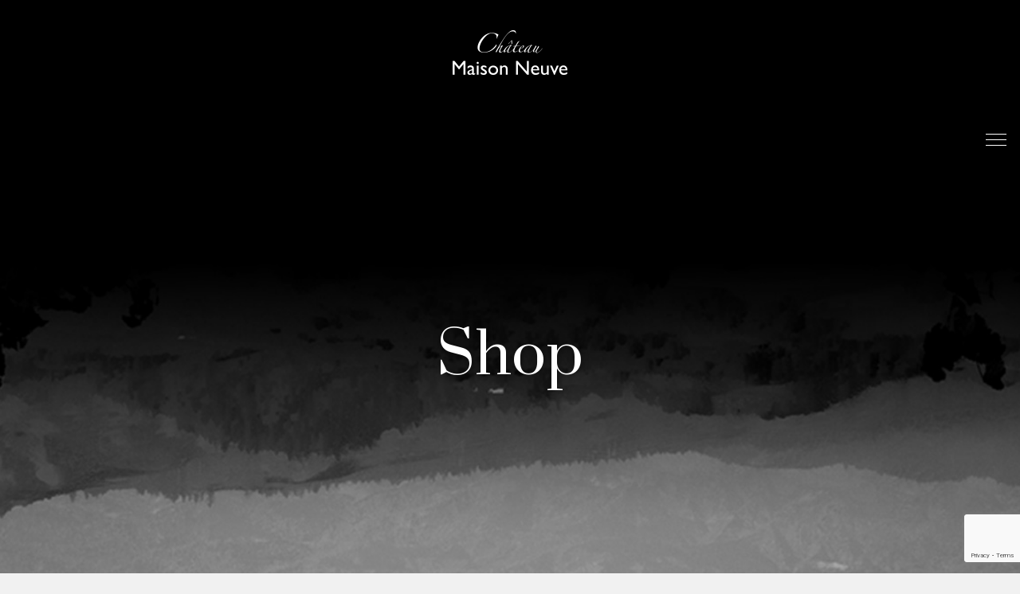

--- FILE ---
content_type: text/html; charset=UTF-8
request_url: https://chateau-maisonneuve.fr/z-modeles/shop-2/
body_size: 8387
content:
<!DOCTYPE html>
<html lang="fr-FR">
<head>
	<meta charset="UTF-8">
	<meta name="viewport" content="width=device-width, initial-scale=1, maximum-scale=1">
	<link rel="profile" href="https://gmpg.org/xfn/11">
	<link rel="pingback" href="https://chateau-maisonneuve.fr/xmlrpc.php">

	<title>Shop &#8211; Château Maison Neuve</title>
<meta name='robots' content='max-image-preview:large' />
<link rel='dns-prefetch' href='//www.googletagmanager.com' />
<link rel='dns-prefetch' href='//www.google.com' />
<link rel='dns-prefetch' href='//fonts.googleapis.com' />
<link rel="alternate" type="application/rss+xml" title="Château Maison Neuve &raquo; Flux" href="https://chateau-maisonneuve.fr/feed/" />
<link rel="alternate" type="application/rss+xml" title="Château Maison Neuve &raquo; Flux des commentaires" href="https://chateau-maisonneuve.fr/comments/feed/" />
<link rel="alternate" title="oEmbed (JSON)" type="application/json+oembed" href="https://chateau-maisonneuve.fr/wp-json/oembed/1.0/embed?url=https%3A%2F%2Fchateau-maisonneuve.fr%2Fz-modeles%2Fshop-2%2F" />
<link rel="alternate" title="oEmbed (XML)" type="text/xml+oembed" href="https://chateau-maisonneuve.fr/wp-json/oembed/1.0/embed?url=https%3A%2F%2Fchateau-maisonneuve.fr%2Fz-modeles%2Fshop-2%2F&#038;format=xml" />
<style id='wp-img-auto-sizes-contain-inline-css' type='text/css'>
img:is([sizes=auto i],[sizes^="auto," i]){contain-intrinsic-size:3000px 1500px}
/*# sourceURL=wp-img-auto-sizes-contain-inline-css */
</style>
<link rel='stylesheet' id='sbi_styles-css' href='https://chateau-maisonneuve.fr/wp-content/plugins/instagram-feed/css/sbi-styles.min.css?ver=6.0.5' type='text/css' media='all' />
<style id='wp-emoji-styles-inline-css' type='text/css'>

	img.wp-smiley, img.emoji {
		display: inline !important;
		border: none !important;
		box-shadow: none !important;
		height: 1em !important;
		width: 1em !important;
		margin: 0 0.07em !important;
		vertical-align: -0.1em !important;
		background: none !important;
		padding: 0 !important;
	}
/*# sourceURL=wp-emoji-styles-inline-css */
</style>
<style id='classic-theme-styles-inline-css' type='text/css'>
/*! This file is auto-generated */
.wp-block-button__link{color:#fff;background-color:#32373c;border-radius:9999px;box-shadow:none;text-decoration:none;padding:calc(.667em + 2px) calc(1.333em + 2px);font-size:1.125em}.wp-block-file__button{background:#32373c;color:#fff;text-decoration:none}
/*# sourceURL=/wp-includes/css/classic-themes.min.css */
</style>
<link rel='stylesheet' id='contact-form-7-css' href='https://chateau-maisonneuve.fr/wp-content/plugins/contact-form-7/includes/css/styles.css?ver=5.5.6.1' type='text/css' media='all' />
<link rel='stylesheet' id='acfgfs-enqueue-fonts-css' href='//fonts.googleapis.com/css?family=Muli%3A200%2C200italic%2C300%2C300italic%2C400%2Citalic%2C600%2C600italic%2C700%2C700italic%2C800%2C800italic%2C900%2C900italic%7CPrata&#038;subset=latin-ext%2Clatin%2Ccyrillic%2Ccyrillic-ext&#038;ver=1.0.0' type='text/css' media='all' />
<link rel='stylesheet' id='saras-style-css' href='https://chateau-maisonneuve.fr/wp-content/themes/saras/style.css?ver=1.7' type='text/css' media='all' />
<style id='saras-style-inline-css' type='text/css'>
h1,h2,h3,h4,h5,h6,body.gg-style_4-header .main-navigation .main-menu ul.menu >li >a,.gg-vc-quote,.counter-wrapper .counter-content .counter,.featured-icon-wrapper .featured-icon-subtitle,.timeline-carousel-container .timeline-year,.timeline-list-wrapper .timeline-slide-img .title-over-image,header.site-header .site-branding div.site-title,table.cart td.product-name{font-family:Prata}body,button,input,select,optgroup,textarea,.gg-vc-quote cite,footer.site-footer .widget-title,header.site-header .header-searchform input{font-family:Muli}
/*# sourceURL=saras-style-inline-css */
</style>
<link rel='stylesheet' id='saras-child-style-css' href='https://chateau-maisonneuve.fr/wp-content/themes/saras-child/style.css?ver=1.0' type='text/css' media='all' />
<link rel='stylesheet' id='style-style-css' href='https://chateau-maisonneuve.fr/wp-content/themes/saras-child/scss/style.css?ver=1769276232' type='text/css' media='all' />
<link rel='stylesheet' id='saras-social-share-style-css' href='https://chateau-maisonneuve.fr/wp-content/plugins/okthemes-saras-social-share/assets/css/style.css?ver=6.9' type='text/css' media='all' />
<script type="text/javascript" src="https://chateau-maisonneuve.fr/wp-includes/js/jquery/jquery.min.js?ver=3.7.1" id="jquery-core-js"></script>
<script type="text/javascript" src="https://chateau-maisonneuve.fr/wp-includes/js/jquery/jquery-migrate.min.js?ver=3.4.1" id="jquery-migrate-js"></script>

<!-- Extrait Google Analytics ajouté par Site Kit -->
<script type="text/javascript" src="https://www.googletagmanager.com/gtag/js?id=UA-240856515-1" id="google_gtagjs-js" async></script>
<script type="text/javascript" id="google_gtagjs-js-after">
/* <![CDATA[ */
window.dataLayer = window.dataLayer || [];function gtag(){dataLayer.push(arguments);}
gtag('set', 'linker', {"domains":["chateau-maisonneuve.fr"]} );
gtag("js", new Date());
gtag("set", "developer_id.dZTNiMT", true);
gtag("config", "UA-240856515-1", {"anonymize_ip":true});
gtag("config", "G-3DNMJJT520");
//# sourceURL=google_gtagjs-js-after
/* ]]> */
</script>

<!-- Arrêter l&#039;extrait Google Analytics ajouté par Site Kit -->
<link rel="https://api.w.org/" href="https://chateau-maisonneuve.fr/wp-json/" /><link rel="alternate" title="JSON" type="application/json" href="https://chateau-maisonneuve.fr/wp-json/wp/v2/pages/277" /><link rel="EditURI" type="application/rsd+xml" title="RSD" href="https://chateau-maisonneuve.fr/xmlrpc.php?rsd" />
<meta name="generator" content="WordPress 6.9" />
<link rel="canonical" href="https://chateau-maisonneuve.fr/z-modeles/shop-2/" />
<link rel='shortlink' href='https://chateau-maisonneuve.fr/?p=277' />
<meta name="generator" content="Site Kit by Google 1.82.0" /><meta name="generator" content="Powered by WPBakery Page Builder - drag and drop page builder for WordPress."/>
<meta name="generator" content="Powered by Slider Revolution 6.5.19 - responsive, Mobile-Friendly Slider Plugin for WordPress with comfortable drag and drop interface." />
<link rel="icon" href="https://chateau-maisonneuve.fr/wp-content/uploads/2022/04/favicon-1-100x100.png" sizes="32x32" />
<link rel="icon" href="https://chateau-maisonneuve.fr/wp-content/uploads/2022/04/favicon-1-300x300.png" sizes="192x192" />
<link rel="apple-touch-icon" href="https://chateau-maisonneuve.fr/wp-content/uploads/2022/04/favicon-1-300x300.png" />
<meta name="msapplication-TileImage" content="https://chateau-maisonneuve.fr/wp-content/uploads/2022/04/favicon-1-300x300.png" />
<script>function setREVStartSize(e){
			//window.requestAnimationFrame(function() {
				window.RSIW = window.RSIW===undefined ? window.innerWidth : window.RSIW;
				window.RSIH = window.RSIH===undefined ? window.innerHeight : window.RSIH;
				try {
					var pw = document.getElementById(e.c).parentNode.offsetWidth,
						newh;
					pw = pw===0 || isNaN(pw) ? window.RSIW : pw;
					e.tabw = e.tabw===undefined ? 0 : parseInt(e.tabw);
					e.thumbw = e.thumbw===undefined ? 0 : parseInt(e.thumbw);
					e.tabh = e.tabh===undefined ? 0 : parseInt(e.tabh);
					e.thumbh = e.thumbh===undefined ? 0 : parseInt(e.thumbh);
					e.tabhide = e.tabhide===undefined ? 0 : parseInt(e.tabhide);
					e.thumbhide = e.thumbhide===undefined ? 0 : parseInt(e.thumbhide);
					e.mh = e.mh===undefined || e.mh=="" || e.mh==="auto" ? 0 : parseInt(e.mh,0);
					if(e.layout==="fullscreen" || e.l==="fullscreen")
						newh = Math.max(e.mh,window.RSIH);
					else{
						e.gw = Array.isArray(e.gw) ? e.gw : [e.gw];
						for (var i in e.rl) if (e.gw[i]===undefined || e.gw[i]===0) e.gw[i] = e.gw[i-1];
						e.gh = e.el===undefined || e.el==="" || (Array.isArray(e.el) && e.el.length==0)? e.gh : e.el;
						e.gh = Array.isArray(e.gh) ? e.gh : [e.gh];
						for (var i in e.rl) if (e.gh[i]===undefined || e.gh[i]===0) e.gh[i] = e.gh[i-1];
											
						var nl = new Array(e.rl.length),
							ix = 0,
							sl;
						e.tabw = e.tabhide>=pw ? 0 : e.tabw;
						e.thumbw = e.thumbhide>=pw ? 0 : e.thumbw;
						e.tabh = e.tabhide>=pw ? 0 : e.tabh;
						e.thumbh = e.thumbhide>=pw ? 0 : e.thumbh;
						for (var i in e.rl) nl[i] = e.rl[i]<window.RSIW ? 0 : e.rl[i];
						sl = nl[0];
						for (var i in nl) if (sl>nl[i] && nl[i]>0) { sl = nl[i]; ix=i;}
						var m = pw>(e.gw[ix]+e.tabw+e.thumbw) ? 1 : (pw-(e.tabw+e.thumbw)) / (e.gw[ix]);
						newh =  (e.gh[ix] * m) + (e.tabh + e.thumbh);
					}
					var el = document.getElementById(e.c);
					if (el!==null && el) el.style.height = newh+"px";
					el = document.getElementById(e.c+"_wrapper");
					if (el!==null && el) {
						el.style.height = newh+"px";
						el.style.display = "block";
					}
				} catch(e){
					console.log("Failure at Presize of Slider:" + e)
				}
			//});
		  };</script>
<noscript><style> .wpb_animate_when_almost_visible { opacity: 1; }</style></noscript><style id='global-styles-inline-css' type='text/css'>
:root{--wp--preset--aspect-ratio--square: 1;--wp--preset--aspect-ratio--4-3: 4/3;--wp--preset--aspect-ratio--3-4: 3/4;--wp--preset--aspect-ratio--3-2: 3/2;--wp--preset--aspect-ratio--2-3: 2/3;--wp--preset--aspect-ratio--16-9: 16/9;--wp--preset--aspect-ratio--9-16: 9/16;--wp--preset--color--black: #000000;--wp--preset--color--cyan-bluish-gray: #abb8c3;--wp--preset--color--white: #ffffff;--wp--preset--color--pale-pink: #f78da7;--wp--preset--color--vivid-red: #cf2e2e;--wp--preset--color--luminous-vivid-orange: #ff6900;--wp--preset--color--luminous-vivid-amber: #fcb900;--wp--preset--color--light-green-cyan: #7bdcb5;--wp--preset--color--vivid-green-cyan: #00d084;--wp--preset--color--pale-cyan-blue: #8ed1fc;--wp--preset--color--vivid-cyan-blue: #0693e3;--wp--preset--color--vivid-purple: #9b51e0;--wp--preset--gradient--vivid-cyan-blue-to-vivid-purple: linear-gradient(135deg,rgb(6,147,227) 0%,rgb(155,81,224) 100%);--wp--preset--gradient--light-green-cyan-to-vivid-green-cyan: linear-gradient(135deg,rgb(122,220,180) 0%,rgb(0,208,130) 100%);--wp--preset--gradient--luminous-vivid-amber-to-luminous-vivid-orange: linear-gradient(135deg,rgb(252,185,0) 0%,rgb(255,105,0) 100%);--wp--preset--gradient--luminous-vivid-orange-to-vivid-red: linear-gradient(135deg,rgb(255,105,0) 0%,rgb(207,46,46) 100%);--wp--preset--gradient--very-light-gray-to-cyan-bluish-gray: linear-gradient(135deg,rgb(238,238,238) 0%,rgb(169,184,195) 100%);--wp--preset--gradient--cool-to-warm-spectrum: linear-gradient(135deg,rgb(74,234,220) 0%,rgb(151,120,209) 20%,rgb(207,42,186) 40%,rgb(238,44,130) 60%,rgb(251,105,98) 80%,rgb(254,248,76) 100%);--wp--preset--gradient--blush-light-purple: linear-gradient(135deg,rgb(255,206,236) 0%,rgb(152,150,240) 100%);--wp--preset--gradient--blush-bordeaux: linear-gradient(135deg,rgb(254,205,165) 0%,rgb(254,45,45) 50%,rgb(107,0,62) 100%);--wp--preset--gradient--luminous-dusk: linear-gradient(135deg,rgb(255,203,112) 0%,rgb(199,81,192) 50%,rgb(65,88,208) 100%);--wp--preset--gradient--pale-ocean: linear-gradient(135deg,rgb(255,245,203) 0%,rgb(182,227,212) 50%,rgb(51,167,181) 100%);--wp--preset--gradient--electric-grass: linear-gradient(135deg,rgb(202,248,128) 0%,rgb(113,206,126) 100%);--wp--preset--gradient--midnight: linear-gradient(135deg,rgb(2,3,129) 0%,rgb(40,116,252) 100%);--wp--preset--font-size--small: 13px;--wp--preset--font-size--medium: 20px;--wp--preset--font-size--large: 36px;--wp--preset--font-size--x-large: 42px;--wp--preset--spacing--20: 0.44rem;--wp--preset--spacing--30: 0.67rem;--wp--preset--spacing--40: 1rem;--wp--preset--spacing--50: 1.5rem;--wp--preset--spacing--60: 2.25rem;--wp--preset--spacing--70: 3.38rem;--wp--preset--spacing--80: 5.06rem;--wp--preset--shadow--natural: 6px 6px 9px rgba(0, 0, 0, 0.2);--wp--preset--shadow--deep: 12px 12px 50px rgba(0, 0, 0, 0.4);--wp--preset--shadow--sharp: 6px 6px 0px rgba(0, 0, 0, 0.2);--wp--preset--shadow--outlined: 6px 6px 0px -3px rgb(255, 255, 255), 6px 6px rgb(0, 0, 0);--wp--preset--shadow--crisp: 6px 6px 0px rgb(0, 0, 0);}:where(.is-layout-flex){gap: 0.5em;}:where(.is-layout-grid){gap: 0.5em;}body .is-layout-flex{display: flex;}.is-layout-flex{flex-wrap: wrap;align-items: center;}.is-layout-flex > :is(*, div){margin: 0;}body .is-layout-grid{display: grid;}.is-layout-grid > :is(*, div){margin: 0;}:where(.wp-block-columns.is-layout-flex){gap: 2em;}:where(.wp-block-columns.is-layout-grid){gap: 2em;}:where(.wp-block-post-template.is-layout-flex){gap: 1.25em;}:where(.wp-block-post-template.is-layout-grid){gap: 1.25em;}.has-black-color{color: var(--wp--preset--color--black) !important;}.has-cyan-bluish-gray-color{color: var(--wp--preset--color--cyan-bluish-gray) !important;}.has-white-color{color: var(--wp--preset--color--white) !important;}.has-pale-pink-color{color: var(--wp--preset--color--pale-pink) !important;}.has-vivid-red-color{color: var(--wp--preset--color--vivid-red) !important;}.has-luminous-vivid-orange-color{color: var(--wp--preset--color--luminous-vivid-orange) !important;}.has-luminous-vivid-amber-color{color: var(--wp--preset--color--luminous-vivid-amber) !important;}.has-light-green-cyan-color{color: var(--wp--preset--color--light-green-cyan) !important;}.has-vivid-green-cyan-color{color: var(--wp--preset--color--vivid-green-cyan) !important;}.has-pale-cyan-blue-color{color: var(--wp--preset--color--pale-cyan-blue) !important;}.has-vivid-cyan-blue-color{color: var(--wp--preset--color--vivid-cyan-blue) !important;}.has-vivid-purple-color{color: var(--wp--preset--color--vivid-purple) !important;}.has-black-background-color{background-color: var(--wp--preset--color--black) !important;}.has-cyan-bluish-gray-background-color{background-color: var(--wp--preset--color--cyan-bluish-gray) !important;}.has-white-background-color{background-color: var(--wp--preset--color--white) !important;}.has-pale-pink-background-color{background-color: var(--wp--preset--color--pale-pink) !important;}.has-vivid-red-background-color{background-color: var(--wp--preset--color--vivid-red) !important;}.has-luminous-vivid-orange-background-color{background-color: var(--wp--preset--color--luminous-vivid-orange) !important;}.has-luminous-vivid-amber-background-color{background-color: var(--wp--preset--color--luminous-vivid-amber) !important;}.has-light-green-cyan-background-color{background-color: var(--wp--preset--color--light-green-cyan) !important;}.has-vivid-green-cyan-background-color{background-color: var(--wp--preset--color--vivid-green-cyan) !important;}.has-pale-cyan-blue-background-color{background-color: var(--wp--preset--color--pale-cyan-blue) !important;}.has-vivid-cyan-blue-background-color{background-color: var(--wp--preset--color--vivid-cyan-blue) !important;}.has-vivid-purple-background-color{background-color: var(--wp--preset--color--vivid-purple) !important;}.has-black-border-color{border-color: var(--wp--preset--color--black) !important;}.has-cyan-bluish-gray-border-color{border-color: var(--wp--preset--color--cyan-bluish-gray) !important;}.has-white-border-color{border-color: var(--wp--preset--color--white) !important;}.has-pale-pink-border-color{border-color: var(--wp--preset--color--pale-pink) !important;}.has-vivid-red-border-color{border-color: var(--wp--preset--color--vivid-red) !important;}.has-luminous-vivid-orange-border-color{border-color: var(--wp--preset--color--luminous-vivid-orange) !important;}.has-luminous-vivid-amber-border-color{border-color: var(--wp--preset--color--luminous-vivid-amber) !important;}.has-light-green-cyan-border-color{border-color: var(--wp--preset--color--light-green-cyan) !important;}.has-vivid-green-cyan-border-color{border-color: var(--wp--preset--color--vivid-green-cyan) !important;}.has-pale-cyan-blue-border-color{border-color: var(--wp--preset--color--pale-cyan-blue) !important;}.has-vivid-cyan-blue-border-color{border-color: var(--wp--preset--color--vivid-cyan-blue) !important;}.has-vivid-purple-border-color{border-color: var(--wp--preset--color--vivid-purple) !important;}.has-vivid-cyan-blue-to-vivid-purple-gradient-background{background: var(--wp--preset--gradient--vivid-cyan-blue-to-vivid-purple) !important;}.has-light-green-cyan-to-vivid-green-cyan-gradient-background{background: var(--wp--preset--gradient--light-green-cyan-to-vivid-green-cyan) !important;}.has-luminous-vivid-amber-to-luminous-vivid-orange-gradient-background{background: var(--wp--preset--gradient--luminous-vivid-amber-to-luminous-vivid-orange) !important;}.has-luminous-vivid-orange-to-vivid-red-gradient-background{background: var(--wp--preset--gradient--luminous-vivid-orange-to-vivid-red) !important;}.has-very-light-gray-to-cyan-bluish-gray-gradient-background{background: var(--wp--preset--gradient--very-light-gray-to-cyan-bluish-gray) !important;}.has-cool-to-warm-spectrum-gradient-background{background: var(--wp--preset--gradient--cool-to-warm-spectrum) !important;}.has-blush-light-purple-gradient-background{background: var(--wp--preset--gradient--blush-light-purple) !important;}.has-blush-bordeaux-gradient-background{background: var(--wp--preset--gradient--blush-bordeaux) !important;}.has-luminous-dusk-gradient-background{background: var(--wp--preset--gradient--luminous-dusk) !important;}.has-pale-ocean-gradient-background{background: var(--wp--preset--gradient--pale-ocean) !important;}.has-electric-grass-gradient-background{background: var(--wp--preset--gradient--electric-grass) !important;}.has-midnight-gradient-background{background: var(--wp--preset--gradient--midnight) !important;}.has-small-font-size{font-size: var(--wp--preset--font-size--small) !important;}.has-medium-font-size{font-size: var(--wp--preset--font-size--medium) !important;}.has-large-font-size{font-size: var(--wp--preset--font-size--large) !important;}.has-x-large-font-size{font-size: var(--wp--preset--font-size--x-large) !important;}
/*# sourceURL=global-styles-inline-css */
</style>
<link rel='stylesheet' id='rs-plugin-settings-css' href='https://chateau-maisonneuve.fr/wp-content/plugins/revslider/public/assets/css/rs6.css?ver=6.5.19' type='text/css' media='all' />
<style id='rs-plugin-settings-inline-css' type='text/css'>
#rs-demo-id {}
/*# sourceURL=rs-plugin-settings-inline-css */
</style>
</head>

<body class="wp-singular page-template-default page page-id-277 page-child parent-pageid-3930 wp-custom-logo wp-theme-saras wp-child-theme-saras-child gg-page-has-header-image gg-slider-is-under_header gg-page-subheader-style4 gg-page-subheader-center-align gg-style_1-header gg-footer-style_1 no-active-sidebar-page wpb-js-composer js-comp-ver-6.8.0 vc_responsive wpb-is-off">

<div id="saras-top"></div>


<div class="site-smooth vs-section">

<header id="header" class="site-header">

    
        <div class="site-branding" id="main-logo">
            <a href="https://chateau-maisonneuve.fr/" class="custom-logo-link" rel="home"><img width="288" height="112" src="https://chateau-maisonneuve.fr/wp-content/uploads/2022/04/chateau-maison-neuve-logo.png" class="custom-logo" alt="Château Maison Neuve" /></a>        </div>
        
</header>

<section id="subheader" class="site-subheader">
    
    <!-- Page header image -->
        <!-- End Page header image -->

               
            <!-- Page meta -->
        <div class="page-meta" style = "background-image: url(https://chateau-maisonneuve.fr/wp-content/uploads/2019/05/shop-header-image-1.jpg);" >

            <div class="container">
                <div class="row">
                    <div class="col-xs-12">
                        
                        <div class="page-meta-wrapper"  >
                        
                        
                                                <h1 class="vs-div ">Shop</h1>
                        
                        
                        
                        
                        
                                                </div><!-- .page-meta-wrapper -->

                    </div><!-- .col-md-12 -->
                    
                </div><!-- .row -->
            </div><!-- .container -->

        </div><!-- .page-meta -->
        <!-- End Page meta -->

        <!-- Page header image -->
                <!-- End Page header image -->

        
    
</section>

<section id="content" class="site-content"><div class="container"><div class="row">

<div class="col-xs-12">

    
<article id="post-277" class="post-277 page type-page status-publish has-post-thumbnail hentry has_thumb">
	
		
	<div class="entry-content">
					</div><!-- .entry-content -->
	
	
</article><!-- #post -->
</div><!-- end page container -->



</div></div></section>    <footer id="footer" class="site-footer">
        <div class="container">
            <div class="row">
                <div class="col-xs-12">

                        
        <div class="footer-widgets">
            


	
		<div class="footer-widget">
		  <div id="media_image-1" class="gg-widget widget_media_image"><a href="#" class="logo-footer"><img width="288" height="112" src="https://chateau-maisonneuve.fr/wp-content/uploads/2022/04/chateau-maison-neuve-logo.png" class="image wp-image-3861  attachment-full size-full" alt="" style="max-width: 100%; height: auto;" decoding="async" loading="lazy" /></a></div><div id="text-1" class="gg-widget widget_text">			<div class="textwidget"><p>18 La Garenne,<br />
33820 Saint-Palais<br />
France</p>
<p><a href="tel:0557329615">05 57 32 96 15</a><br />
<a href="mailto:chateaumaisonneuve@hotmail.com">chateaumaisonneuve@hotmail.com</a></p>
</div>
		</div>	</div>
	
	
        </div>
        
        <div class="footer-meta-container">        
                <div class="footer-credit">
           
            
            <!-- Copyright -->
                        <div class="footer-copyright">
                &copy; 2022 Château Maison Neuve            </div>
            
            <!-- Begin Footer Social -->
                        <ul class="footer-social-list">
                <li><a href="https://www.facebook.com/MaisonNeuveBlaye" target="_blank"><i class="fab fa-facebook"></i></a></li><li><a href="https://www.instagram.com/chateau.maison.neuve/" target="_blank"><i class="fab fa-instagram"></i></a></li>            </ul>
                        <!-- End Footer Social -->

        </div><!-- /footer-credit -->
        
                <nav class="footer-menu-wrapper" role="navigation">
                <ul id="menu-menu-pied-de-page" class="footer-menu"><li id="menu-item-3868" class="menu-item menu-item-type-post_type menu-item-object-page menu-item-3868"><a href="https://chateau-maisonneuve.fr/mentions-legales/">Mentions légales</a></li>
<li id="menu-item-4139" class="menu-item menu-item-type-post_type menu-item-object-page menu-item-4139"><a href="https://chateau-maisonneuve.fr/credits/">Crédits</a></li>
</ul>            </nav><!-- .footer-menu -->
            </div>
                </div><!-- .col-md-12 -->
            </div><!-- .row -->
        </div><!-- /.container -->
    </footer>

</div>

    
		<script>
			window.RS_MODULES = window.RS_MODULES || {};
			window.RS_MODULES.modules = window.RS_MODULES.modules || {};
			window.RS_MODULES.waiting = window.RS_MODULES.waiting || [];
			window.RS_MODULES.defered = true;
			window.RS_MODULES.moduleWaiting = window.RS_MODULES.moduleWaiting || {};
			window.RS_MODULES.type = 'compiled';
		</script>
		<script type="speculationrules">
{"prefetch":[{"source":"document","where":{"and":[{"href_matches":"/*"},{"not":{"href_matches":["/wp-*.php","/wp-admin/*","/wp-content/uploads/*","/wp-content/*","/wp-content/plugins/*","/wp-content/themes/saras-child/*","/wp-content/themes/saras/*","/*\\?(.+)"]}},{"not":{"selector_matches":"a[rel~=\"nofollow\"]"}},{"not":{"selector_matches":".no-prefetch, .no-prefetch a"}}]},"eagerness":"conservative"}]}
</script>
<!-- Instagram Feed JS -->
<script type="text/javascript">
var sbiajaxurl = "https://chateau-maisonneuve.fr/wp-admin/admin-ajax.php";
</script>
<script type="text/javascript" src="https://chateau-maisonneuve.fr/wp-includes/js/dist/vendor/wp-polyfill.min.js?ver=3.15.0" id="wp-polyfill-js"></script>
<script type="text/javascript" id="contact-form-7-js-extra">
/* <![CDATA[ */
var wpcf7 = {"api":{"root":"https://chateau-maisonneuve.fr/wp-json/","namespace":"contact-form-7/v1"}};
//# sourceURL=contact-form-7-js-extra
/* ]]> */
</script>
<script type="text/javascript" src="https://chateau-maisonneuve.fr/wp-content/plugins/contact-form-7/includes/js/index.js?ver=5.5.6.1" id="contact-form-7-js"></script>
<script type="text/javascript" src="https://chateau-maisonneuve.fr/wp-content/plugins/revslider/public/assets/js/rbtools.min.js?ver=6.5.18" defer async id="tp-tools-js"></script>
<script type="text/javascript" src="https://chateau-maisonneuve.fr/wp-content/plugins/revslider/public/assets/js/rs6.min.js?ver=6.5.19" defer async id="revmin-js"></script>
<script type="text/javascript" id="saras-navigation-js-extra">
/* <![CDATA[ */
var sarasScreenReaderText = {"expand":"Expand child menu","collapse":"Collapse child menu"};
//# sourceURL=saras-navigation-js-extra
/* ]]> */
</script>
<script type="text/javascript" src="https://chateau-maisonneuve.fr/wp-content/themes/saras/assets/js/navigation.js?ver=1.7" id="saras-navigation-js"></script>
<script type="text/javascript" src="https://chateau-maisonneuve.fr/wp-content/themes/saras/assets/js/skip-link-focus-fix.js?ver=20130115" id="saras-skip-link-focus-fix-js"></script>
<script type="text/javascript" src="https://chateau-maisonneuve.fr/wp-includes/js/imagesloaded.min.js?ver=5.0.0" id="imagesloaded-js"></script>
<script type="text/javascript" src="https://chateau-maisonneuve.fr/wp-content/themes/saras/assets/js/countto.js?ver=1.7" id="countto-js"></script>
<script type="text/javascript" src="https://chateau-maisonneuve.fr/wp-content/themes/saras/assets/js/isotope.pkgd.min.js?ver=1.7" id="saras-isotope-js"></script>
<script type="text/javascript" src="https://chateau-maisonneuve.fr/wp-content/themes/saras/assets/js/slick.min.js?ver=1.7" id="slick-js"></script>
<script type="text/javascript" src="https://chateau-maisonneuve.fr/wp-content/themes/saras/assets/js/swiper.min.js?ver=1.7" id="swiper-js"></script>
<script type="text/javascript" src="https://chateau-maisonneuve.fr/wp-content/themes/saras/assets/js/greensock.js?ver=1.7" id="greensock-js"></script>
<script type="text/javascript" src="https://chateau-maisonneuve.fr/wp-content/themes/saras/assets/js/jquery.waypoints.min.js?ver=1.7" id="waypoints-js"></script>
<script type="text/javascript" src="https://chateau-maisonneuve.fr/wp-content/themes/saras/assets/js/custom.js?ver=1.7" id="saras-custom-js"></script>
<script type="text/javascript" src="https://www.google.com/recaptcha/api.js?render=6LfCBbMiAAAAAJq6y6Yg-efykImUkdNgmNQKyIJc&amp;ver=3.0" id="google-recaptcha-js"></script>
<script type="text/javascript" id="wpcf7-recaptcha-js-extra">
/* <![CDATA[ */
var wpcf7_recaptcha = {"sitekey":"6LfCBbMiAAAAAJq6y6Yg-efykImUkdNgmNQKyIJc","actions":{"homepage":"homepage","contactform":"contactform"}};
//# sourceURL=wpcf7-recaptcha-js-extra
/* ]]> */
</script>
<script type="text/javascript" src="https://chateau-maisonneuve.fr/wp-content/plugins/contact-form-7/modules/recaptcha/index.js?ver=5.5.6.1" id="wpcf7-recaptcha-js"></script>
<script id="wp-emoji-settings" type="application/json">
{"baseUrl":"https://s.w.org/images/core/emoji/17.0.2/72x72/","ext":".png","svgUrl":"https://s.w.org/images/core/emoji/17.0.2/svg/","svgExt":".svg","source":{"concatemoji":"https://chateau-maisonneuve.fr/wp-includes/js/wp-emoji-release.min.js?ver=6.9"}}
</script>
<script type="module">
/* <![CDATA[ */
/*! This file is auto-generated */
const a=JSON.parse(document.getElementById("wp-emoji-settings").textContent),o=(window._wpemojiSettings=a,"wpEmojiSettingsSupports"),s=["flag","emoji"];function i(e){try{var t={supportTests:e,timestamp:(new Date).valueOf()};sessionStorage.setItem(o,JSON.stringify(t))}catch(e){}}function c(e,t,n){e.clearRect(0,0,e.canvas.width,e.canvas.height),e.fillText(t,0,0);t=new Uint32Array(e.getImageData(0,0,e.canvas.width,e.canvas.height).data);e.clearRect(0,0,e.canvas.width,e.canvas.height),e.fillText(n,0,0);const a=new Uint32Array(e.getImageData(0,0,e.canvas.width,e.canvas.height).data);return t.every((e,t)=>e===a[t])}function p(e,t){e.clearRect(0,0,e.canvas.width,e.canvas.height),e.fillText(t,0,0);var n=e.getImageData(16,16,1,1);for(let e=0;e<n.data.length;e++)if(0!==n.data[e])return!1;return!0}function u(e,t,n,a){switch(t){case"flag":return n(e,"\ud83c\udff3\ufe0f\u200d\u26a7\ufe0f","\ud83c\udff3\ufe0f\u200b\u26a7\ufe0f")?!1:!n(e,"\ud83c\udde8\ud83c\uddf6","\ud83c\udde8\u200b\ud83c\uddf6")&&!n(e,"\ud83c\udff4\udb40\udc67\udb40\udc62\udb40\udc65\udb40\udc6e\udb40\udc67\udb40\udc7f","\ud83c\udff4\u200b\udb40\udc67\u200b\udb40\udc62\u200b\udb40\udc65\u200b\udb40\udc6e\u200b\udb40\udc67\u200b\udb40\udc7f");case"emoji":return!a(e,"\ud83e\u1fac8")}return!1}function f(e,t,n,a){let r;const o=(r="undefined"!=typeof WorkerGlobalScope&&self instanceof WorkerGlobalScope?new OffscreenCanvas(300,150):document.createElement("canvas")).getContext("2d",{willReadFrequently:!0}),s=(o.textBaseline="top",o.font="600 32px Arial",{});return e.forEach(e=>{s[e]=t(o,e,n,a)}),s}function r(e){var t=document.createElement("script");t.src=e,t.defer=!0,document.head.appendChild(t)}a.supports={everything:!0,everythingExceptFlag:!0},new Promise(t=>{let n=function(){try{var e=JSON.parse(sessionStorage.getItem(o));if("object"==typeof e&&"number"==typeof e.timestamp&&(new Date).valueOf()<e.timestamp+604800&&"object"==typeof e.supportTests)return e.supportTests}catch(e){}return null}();if(!n){if("undefined"!=typeof Worker&&"undefined"!=typeof OffscreenCanvas&&"undefined"!=typeof URL&&URL.createObjectURL&&"undefined"!=typeof Blob)try{var e="postMessage("+f.toString()+"("+[JSON.stringify(s),u.toString(),c.toString(),p.toString()].join(",")+"));",a=new Blob([e],{type:"text/javascript"});const r=new Worker(URL.createObjectURL(a),{name:"wpTestEmojiSupports"});return void(r.onmessage=e=>{i(n=e.data),r.terminate(),t(n)})}catch(e){}i(n=f(s,u,c,p))}t(n)}).then(e=>{for(const n in e)a.supports[n]=e[n],a.supports.everything=a.supports.everything&&a.supports[n],"flag"!==n&&(a.supports.everythingExceptFlag=a.supports.everythingExceptFlag&&a.supports[n]);var t;a.supports.everythingExceptFlag=a.supports.everythingExceptFlag&&!a.supports.flag,a.supports.everything||((t=a.source||{}).concatemoji?r(t.concatemoji):t.wpemoji&&t.twemoji&&(r(t.twemoji),r(t.wpemoji)))});
//# sourceURL=https://chateau-maisonneuve.fr/wp-includes/js/wp-emoji-loader.min.js
/* ]]> */
</script>
        <div class="navbar-header-toggle" id="main-nav-toggle">
            <div class="navbar-btn">
                <div class="navbar-btn-bars">
                    <div></div>
                    <div></div>
                    <div></div>
                </div>
            </div>

                        
        </div><!-- .navbar-header-toggle -->

        <div class="navbar-header-toggle" id="main-nav-toggle-close">
            <div class="navbar-btn">
                <div class="navbar-btn-bars">
                    <div></div>
                    <div></div>
                    <div></div>
                </div>
            </div>
        </div><!-- .navbar-header-toggle -->

        <div id="nav-overlay"></div>

        <div class="main-navigation  nav-closed" id="main-nav-content">
                        
            <div class="main-menu menu-wrapper"><ul id="menu-menu-principal" class="menu"><li id="menu-item-3871" class="menu-item menu-item-type-post_type menu-item-object-page menu-item-home menu-item-3871"><a href="https://chateau-maisonneuve.fr/">Accueil</a></li>
<li id="menu-item-137" class="menu-item menu-item-type-post_type menu-item-object-page menu-item-137"><a href="https://chateau-maisonneuve.fr/mon-eden/">Mon Eden</a></li>
<li id="menu-item-3924" class="menu-item menu-item-type-post_type menu-item-object-page menu-item-3924"><a href="https://chateau-maisonneuve.fr/mes-nectares/">Mes Nectars</a></li>
<li id="menu-item-4013" class="menu-item menu-item-type-custom menu-item-object-custom menu-item-4013"><a target="_blank" href="https://lesvinsdegironde.com/boutique/chateau-maison-neuve/">Boutique</a></li>
<li id="menu-item-3929" class="menu-item menu-item-type-post_type menu-item-object-page menu-item-3929"><a href="https://chateau-maisonneuve.fr/la-girondine/">La Girondine</a></li>
<li id="menu-item-3971" class="menu-item menu-item-type-post_type menu-item-object-page menu-item-3971"><a href="https://chateau-maisonneuve.fr/on-en-parle/">On en parle</a></li>
<li id="menu-item-133" class="menu-item menu-item-type-post_type menu-item-object-page menu-item-133"><a href="https://chateau-maisonneuve.fr/contact/">Contact</a></li>
</ul></div>
            
        </div><!-- .main-navigation -->

                <a href="#saras-top" class="scrollup">
        <svg class="icon icon-scrollup" id="icon-scrollup" viewBox="0 0 45 45" width="100%" height="100%">
            <g fill="none" fill-rule="evenodd">
                <path d="M22.966 14.75v18.242H22V14.86l-2.317 2.317-.683-.684 3-3v-.26h.261l.232-.233.045.045.045-.045.232.232h.151v.152l3.11 3.11-.683.683-2.427-2.427z" fill="#ffffff"></path>
            </g>
        </svg>
        </a>
        </body>
</html>

--- FILE ---
content_type: text/html; charset=utf-8
request_url: https://www.google.com/recaptcha/api2/anchor?ar=1&k=6LfCBbMiAAAAAJq6y6Yg-efykImUkdNgmNQKyIJc&co=aHR0cHM6Ly9jaGF0ZWF1LW1haXNvbm5ldXZlLmZyOjQ0Mw..&hl=en&v=PoyoqOPhxBO7pBk68S4YbpHZ&size=invisible&anchor-ms=20000&execute-ms=30000&cb=jlkadw2w889
body_size: 48630
content:
<!DOCTYPE HTML><html dir="ltr" lang="en"><head><meta http-equiv="Content-Type" content="text/html; charset=UTF-8">
<meta http-equiv="X-UA-Compatible" content="IE=edge">
<title>reCAPTCHA</title>
<style type="text/css">
/* cyrillic-ext */
@font-face {
  font-family: 'Roboto';
  font-style: normal;
  font-weight: 400;
  font-stretch: 100%;
  src: url(//fonts.gstatic.com/s/roboto/v48/KFO7CnqEu92Fr1ME7kSn66aGLdTylUAMa3GUBHMdazTgWw.woff2) format('woff2');
  unicode-range: U+0460-052F, U+1C80-1C8A, U+20B4, U+2DE0-2DFF, U+A640-A69F, U+FE2E-FE2F;
}
/* cyrillic */
@font-face {
  font-family: 'Roboto';
  font-style: normal;
  font-weight: 400;
  font-stretch: 100%;
  src: url(//fonts.gstatic.com/s/roboto/v48/KFO7CnqEu92Fr1ME7kSn66aGLdTylUAMa3iUBHMdazTgWw.woff2) format('woff2');
  unicode-range: U+0301, U+0400-045F, U+0490-0491, U+04B0-04B1, U+2116;
}
/* greek-ext */
@font-face {
  font-family: 'Roboto';
  font-style: normal;
  font-weight: 400;
  font-stretch: 100%;
  src: url(//fonts.gstatic.com/s/roboto/v48/KFO7CnqEu92Fr1ME7kSn66aGLdTylUAMa3CUBHMdazTgWw.woff2) format('woff2');
  unicode-range: U+1F00-1FFF;
}
/* greek */
@font-face {
  font-family: 'Roboto';
  font-style: normal;
  font-weight: 400;
  font-stretch: 100%;
  src: url(//fonts.gstatic.com/s/roboto/v48/KFO7CnqEu92Fr1ME7kSn66aGLdTylUAMa3-UBHMdazTgWw.woff2) format('woff2');
  unicode-range: U+0370-0377, U+037A-037F, U+0384-038A, U+038C, U+038E-03A1, U+03A3-03FF;
}
/* math */
@font-face {
  font-family: 'Roboto';
  font-style: normal;
  font-weight: 400;
  font-stretch: 100%;
  src: url(//fonts.gstatic.com/s/roboto/v48/KFO7CnqEu92Fr1ME7kSn66aGLdTylUAMawCUBHMdazTgWw.woff2) format('woff2');
  unicode-range: U+0302-0303, U+0305, U+0307-0308, U+0310, U+0312, U+0315, U+031A, U+0326-0327, U+032C, U+032F-0330, U+0332-0333, U+0338, U+033A, U+0346, U+034D, U+0391-03A1, U+03A3-03A9, U+03B1-03C9, U+03D1, U+03D5-03D6, U+03F0-03F1, U+03F4-03F5, U+2016-2017, U+2034-2038, U+203C, U+2040, U+2043, U+2047, U+2050, U+2057, U+205F, U+2070-2071, U+2074-208E, U+2090-209C, U+20D0-20DC, U+20E1, U+20E5-20EF, U+2100-2112, U+2114-2115, U+2117-2121, U+2123-214F, U+2190, U+2192, U+2194-21AE, U+21B0-21E5, U+21F1-21F2, U+21F4-2211, U+2213-2214, U+2216-22FF, U+2308-230B, U+2310, U+2319, U+231C-2321, U+2336-237A, U+237C, U+2395, U+239B-23B7, U+23D0, U+23DC-23E1, U+2474-2475, U+25AF, U+25B3, U+25B7, U+25BD, U+25C1, U+25CA, U+25CC, U+25FB, U+266D-266F, U+27C0-27FF, U+2900-2AFF, U+2B0E-2B11, U+2B30-2B4C, U+2BFE, U+3030, U+FF5B, U+FF5D, U+1D400-1D7FF, U+1EE00-1EEFF;
}
/* symbols */
@font-face {
  font-family: 'Roboto';
  font-style: normal;
  font-weight: 400;
  font-stretch: 100%;
  src: url(//fonts.gstatic.com/s/roboto/v48/KFO7CnqEu92Fr1ME7kSn66aGLdTylUAMaxKUBHMdazTgWw.woff2) format('woff2');
  unicode-range: U+0001-000C, U+000E-001F, U+007F-009F, U+20DD-20E0, U+20E2-20E4, U+2150-218F, U+2190, U+2192, U+2194-2199, U+21AF, U+21E6-21F0, U+21F3, U+2218-2219, U+2299, U+22C4-22C6, U+2300-243F, U+2440-244A, U+2460-24FF, U+25A0-27BF, U+2800-28FF, U+2921-2922, U+2981, U+29BF, U+29EB, U+2B00-2BFF, U+4DC0-4DFF, U+FFF9-FFFB, U+10140-1018E, U+10190-1019C, U+101A0, U+101D0-101FD, U+102E0-102FB, U+10E60-10E7E, U+1D2C0-1D2D3, U+1D2E0-1D37F, U+1F000-1F0FF, U+1F100-1F1AD, U+1F1E6-1F1FF, U+1F30D-1F30F, U+1F315, U+1F31C, U+1F31E, U+1F320-1F32C, U+1F336, U+1F378, U+1F37D, U+1F382, U+1F393-1F39F, U+1F3A7-1F3A8, U+1F3AC-1F3AF, U+1F3C2, U+1F3C4-1F3C6, U+1F3CA-1F3CE, U+1F3D4-1F3E0, U+1F3ED, U+1F3F1-1F3F3, U+1F3F5-1F3F7, U+1F408, U+1F415, U+1F41F, U+1F426, U+1F43F, U+1F441-1F442, U+1F444, U+1F446-1F449, U+1F44C-1F44E, U+1F453, U+1F46A, U+1F47D, U+1F4A3, U+1F4B0, U+1F4B3, U+1F4B9, U+1F4BB, U+1F4BF, U+1F4C8-1F4CB, U+1F4D6, U+1F4DA, U+1F4DF, U+1F4E3-1F4E6, U+1F4EA-1F4ED, U+1F4F7, U+1F4F9-1F4FB, U+1F4FD-1F4FE, U+1F503, U+1F507-1F50B, U+1F50D, U+1F512-1F513, U+1F53E-1F54A, U+1F54F-1F5FA, U+1F610, U+1F650-1F67F, U+1F687, U+1F68D, U+1F691, U+1F694, U+1F698, U+1F6AD, U+1F6B2, U+1F6B9-1F6BA, U+1F6BC, U+1F6C6-1F6CF, U+1F6D3-1F6D7, U+1F6E0-1F6EA, U+1F6F0-1F6F3, U+1F6F7-1F6FC, U+1F700-1F7FF, U+1F800-1F80B, U+1F810-1F847, U+1F850-1F859, U+1F860-1F887, U+1F890-1F8AD, U+1F8B0-1F8BB, U+1F8C0-1F8C1, U+1F900-1F90B, U+1F93B, U+1F946, U+1F984, U+1F996, U+1F9E9, U+1FA00-1FA6F, U+1FA70-1FA7C, U+1FA80-1FA89, U+1FA8F-1FAC6, U+1FACE-1FADC, U+1FADF-1FAE9, U+1FAF0-1FAF8, U+1FB00-1FBFF;
}
/* vietnamese */
@font-face {
  font-family: 'Roboto';
  font-style: normal;
  font-weight: 400;
  font-stretch: 100%;
  src: url(//fonts.gstatic.com/s/roboto/v48/KFO7CnqEu92Fr1ME7kSn66aGLdTylUAMa3OUBHMdazTgWw.woff2) format('woff2');
  unicode-range: U+0102-0103, U+0110-0111, U+0128-0129, U+0168-0169, U+01A0-01A1, U+01AF-01B0, U+0300-0301, U+0303-0304, U+0308-0309, U+0323, U+0329, U+1EA0-1EF9, U+20AB;
}
/* latin-ext */
@font-face {
  font-family: 'Roboto';
  font-style: normal;
  font-weight: 400;
  font-stretch: 100%;
  src: url(//fonts.gstatic.com/s/roboto/v48/KFO7CnqEu92Fr1ME7kSn66aGLdTylUAMa3KUBHMdazTgWw.woff2) format('woff2');
  unicode-range: U+0100-02BA, U+02BD-02C5, U+02C7-02CC, U+02CE-02D7, U+02DD-02FF, U+0304, U+0308, U+0329, U+1D00-1DBF, U+1E00-1E9F, U+1EF2-1EFF, U+2020, U+20A0-20AB, U+20AD-20C0, U+2113, U+2C60-2C7F, U+A720-A7FF;
}
/* latin */
@font-face {
  font-family: 'Roboto';
  font-style: normal;
  font-weight: 400;
  font-stretch: 100%;
  src: url(//fonts.gstatic.com/s/roboto/v48/KFO7CnqEu92Fr1ME7kSn66aGLdTylUAMa3yUBHMdazQ.woff2) format('woff2');
  unicode-range: U+0000-00FF, U+0131, U+0152-0153, U+02BB-02BC, U+02C6, U+02DA, U+02DC, U+0304, U+0308, U+0329, U+2000-206F, U+20AC, U+2122, U+2191, U+2193, U+2212, U+2215, U+FEFF, U+FFFD;
}
/* cyrillic-ext */
@font-face {
  font-family: 'Roboto';
  font-style: normal;
  font-weight: 500;
  font-stretch: 100%;
  src: url(//fonts.gstatic.com/s/roboto/v48/KFO7CnqEu92Fr1ME7kSn66aGLdTylUAMa3GUBHMdazTgWw.woff2) format('woff2');
  unicode-range: U+0460-052F, U+1C80-1C8A, U+20B4, U+2DE0-2DFF, U+A640-A69F, U+FE2E-FE2F;
}
/* cyrillic */
@font-face {
  font-family: 'Roboto';
  font-style: normal;
  font-weight: 500;
  font-stretch: 100%;
  src: url(//fonts.gstatic.com/s/roboto/v48/KFO7CnqEu92Fr1ME7kSn66aGLdTylUAMa3iUBHMdazTgWw.woff2) format('woff2');
  unicode-range: U+0301, U+0400-045F, U+0490-0491, U+04B0-04B1, U+2116;
}
/* greek-ext */
@font-face {
  font-family: 'Roboto';
  font-style: normal;
  font-weight: 500;
  font-stretch: 100%;
  src: url(//fonts.gstatic.com/s/roboto/v48/KFO7CnqEu92Fr1ME7kSn66aGLdTylUAMa3CUBHMdazTgWw.woff2) format('woff2');
  unicode-range: U+1F00-1FFF;
}
/* greek */
@font-face {
  font-family: 'Roboto';
  font-style: normal;
  font-weight: 500;
  font-stretch: 100%;
  src: url(//fonts.gstatic.com/s/roboto/v48/KFO7CnqEu92Fr1ME7kSn66aGLdTylUAMa3-UBHMdazTgWw.woff2) format('woff2');
  unicode-range: U+0370-0377, U+037A-037F, U+0384-038A, U+038C, U+038E-03A1, U+03A3-03FF;
}
/* math */
@font-face {
  font-family: 'Roboto';
  font-style: normal;
  font-weight: 500;
  font-stretch: 100%;
  src: url(//fonts.gstatic.com/s/roboto/v48/KFO7CnqEu92Fr1ME7kSn66aGLdTylUAMawCUBHMdazTgWw.woff2) format('woff2');
  unicode-range: U+0302-0303, U+0305, U+0307-0308, U+0310, U+0312, U+0315, U+031A, U+0326-0327, U+032C, U+032F-0330, U+0332-0333, U+0338, U+033A, U+0346, U+034D, U+0391-03A1, U+03A3-03A9, U+03B1-03C9, U+03D1, U+03D5-03D6, U+03F0-03F1, U+03F4-03F5, U+2016-2017, U+2034-2038, U+203C, U+2040, U+2043, U+2047, U+2050, U+2057, U+205F, U+2070-2071, U+2074-208E, U+2090-209C, U+20D0-20DC, U+20E1, U+20E5-20EF, U+2100-2112, U+2114-2115, U+2117-2121, U+2123-214F, U+2190, U+2192, U+2194-21AE, U+21B0-21E5, U+21F1-21F2, U+21F4-2211, U+2213-2214, U+2216-22FF, U+2308-230B, U+2310, U+2319, U+231C-2321, U+2336-237A, U+237C, U+2395, U+239B-23B7, U+23D0, U+23DC-23E1, U+2474-2475, U+25AF, U+25B3, U+25B7, U+25BD, U+25C1, U+25CA, U+25CC, U+25FB, U+266D-266F, U+27C0-27FF, U+2900-2AFF, U+2B0E-2B11, U+2B30-2B4C, U+2BFE, U+3030, U+FF5B, U+FF5D, U+1D400-1D7FF, U+1EE00-1EEFF;
}
/* symbols */
@font-face {
  font-family: 'Roboto';
  font-style: normal;
  font-weight: 500;
  font-stretch: 100%;
  src: url(//fonts.gstatic.com/s/roboto/v48/KFO7CnqEu92Fr1ME7kSn66aGLdTylUAMaxKUBHMdazTgWw.woff2) format('woff2');
  unicode-range: U+0001-000C, U+000E-001F, U+007F-009F, U+20DD-20E0, U+20E2-20E4, U+2150-218F, U+2190, U+2192, U+2194-2199, U+21AF, U+21E6-21F0, U+21F3, U+2218-2219, U+2299, U+22C4-22C6, U+2300-243F, U+2440-244A, U+2460-24FF, U+25A0-27BF, U+2800-28FF, U+2921-2922, U+2981, U+29BF, U+29EB, U+2B00-2BFF, U+4DC0-4DFF, U+FFF9-FFFB, U+10140-1018E, U+10190-1019C, U+101A0, U+101D0-101FD, U+102E0-102FB, U+10E60-10E7E, U+1D2C0-1D2D3, U+1D2E0-1D37F, U+1F000-1F0FF, U+1F100-1F1AD, U+1F1E6-1F1FF, U+1F30D-1F30F, U+1F315, U+1F31C, U+1F31E, U+1F320-1F32C, U+1F336, U+1F378, U+1F37D, U+1F382, U+1F393-1F39F, U+1F3A7-1F3A8, U+1F3AC-1F3AF, U+1F3C2, U+1F3C4-1F3C6, U+1F3CA-1F3CE, U+1F3D4-1F3E0, U+1F3ED, U+1F3F1-1F3F3, U+1F3F5-1F3F7, U+1F408, U+1F415, U+1F41F, U+1F426, U+1F43F, U+1F441-1F442, U+1F444, U+1F446-1F449, U+1F44C-1F44E, U+1F453, U+1F46A, U+1F47D, U+1F4A3, U+1F4B0, U+1F4B3, U+1F4B9, U+1F4BB, U+1F4BF, U+1F4C8-1F4CB, U+1F4D6, U+1F4DA, U+1F4DF, U+1F4E3-1F4E6, U+1F4EA-1F4ED, U+1F4F7, U+1F4F9-1F4FB, U+1F4FD-1F4FE, U+1F503, U+1F507-1F50B, U+1F50D, U+1F512-1F513, U+1F53E-1F54A, U+1F54F-1F5FA, U+1F610, U+1F650-1F67F, U+1F687, U+1F68D, U+1F691, U+1F694, U+1F698, U+1F6AD, U+1F6B2, U+1F6B9-1F6BA, U+1F6BC, U+1F6C6-1F6CF, U+1F6D3-1F6D7, U+1F6E0-1F6EA, U+1F6F0-1F6F3, U+1F6F7-1F6FC, U+1F700-1F7FF, U+1F800-1F80B, U+1F810-1F847, U+1F850-1F859, U+1F860-1F887, U+1F890-1F8AD, U+1F8B0-1F8BB, U+1F8C0-1F8C1, U+1F900-1F90B, U+1F93B, U+1F946, U+1F984, U+1F996, U+1F9E9, U+1FA00-1FA6F, U+1FA70-1FA7C, U+1FA80-1FA89, U+1FA8F-1FAC6, U+1FACE-1FADC, U+1FADF-1FAE9, U+1FAF0-1FAF8, U+1FB00-1FBFF;
}
/* vietnamese */
@font-face {
  font-family: 'Roboto';
  font-style: normal;
  font-weight: 500;
  font-stretch: 100%;
  src: url(//fonts.gstatic.com/s/roboto/v48/KFO7CnqEu92Fr1ME7kSn66aGLdTylUAMa3OUBHMdazTgWw.woff2) format('woff2');
  unicode-range: U+0102-0103, U+0110-0111, U+0128-0129, U+0168-0169, U+01A0-01A1, U+01AF-01B0, U+0300-0301, U+0303-0304, U+0308-0309, U+0323, U+0329, U+1EA0-1EF9, U+20AB;
}
/* latin-ext */
@font-face {
  font-family: 'Roboto';
  font-style: normal;
  font-weight: 500;
  font-stretch: 100%;
  src: url(//fonts.gstatic.com/s/roboto/v48/KFO7CnqEu92Fr1ME7kSn66aGLdTylUAMa3KUBHMdazTgWw.woff2) format('woff2');
  unicode-range: U+0100-02BA, U+02BD-02C5, U+02C7-02CC, U+02CE-02D7, U+02DD-02FF, U+0304, U+0308, U+0329, U+1D00-1DBF, U+1E00-1E9F, U+1EF2-1EFF, U+2020, U+20A0-20AB, U+20AD-20C0, U+2113, U+2C60-2C7F, U+A720-A7FF;
}
/* latin */
@font-face {
  font-family: 'Roboto';
  font-style: normal;
  font-weight: 500;
  font-stretch: 100%;
  src: url(//fonts.gstatic.com/s/roboto/v48/KFO7CnqEu92Fr1ME7kSn66aGLdTylUAMa3yUBHMdazQ.woff2) format('woff2');
  unicode-range: U+0000-00FF, U+0131, U+0152-0153, U+02BB-02BC, U+02C6, U+02DA, U+02DC, U+0304, U+0308, U+0329, U+2000-206F, U+20AC, U+2122, U+2191, U+2193, U+2212, U+2215, U+FEFF, U+FFFD;
}
/* cyrillic-ext */
@font-face {
  font-family: 'Roboto';
  font-style: normal;
  font-weight: 900;
  font-stretch: 100%;
  src: url(//fonts.gstatic.com/s/roboto/v48/KFO7CnqEu92Fr1ME7kSn66aGLdTylUAMa3GUBHMdazTgWw.woff2) format('woff2');
  unicode-range: U+0460-052F, U+1C80-1C8A, U+20B4, U+2DE0-2DFF, U+A640-A69F, U+FE2E-FE2F;
}
/* cyrillic */
@font-face {
  font-family: 'Roboto';
  font-style: normal;
  font-weight: 900;
  font-stretch: 100%;
  src: url(//fonts.gstatic.com/s/roboto/v48/KFO7CnqEu92Fr1ME7kSn66aGLdTylUAMa3iUBHMdazTgWw.woff2) format('woff2');
  unicode-range: U+0301, U+0400-045F, U+0490-0491, U+04B0-04B1, U+2116;
}
/* greek-ext */
@font-face {
  font-family: 'Roboto';
  font-style: normal;
  font-weight: 900;
  font-stretch: 100%;
  src: url(//fonts.gstatic.com/s/roboto/v48/KFO7CnqEu92Fr1ME7kSn66aGLdTylUAMa3CUBHMdazTgWw.woff2) format('woff2');
  unicode-range: U+1F00-1FFF;
}
/* greek */
@font-face {
  font-family: 'Roboto';
  font-style: normal;
  font-weight: 900;
  font-stretch: 100%;
  src: url(//fonts.gstatic.com/s/roboto/v48/KFO7CnqEu92Fr1ME7kSn66aGLdTylUAMa3-UBHMdazTgWw.woff2) format('woff2');
  unicode-range: U+0370-0377, U+037A-037F, U+0384-038A, U+038C, U+038E-03A1, U+03A3-03FF;
}
/* math */
@font-face {
  font-family: 'Roboto';
  font-style: normal;
  font-weight: 900;
  font-stretch: 100%;
  src: url(//fonts.gstatic.com/s/roboto/v48/KFO7CnqEu92Fr1ME7kSn66aGLdTylUAMawCUBHMdazTgWw.woff2) format('woff2');
  unicode-range: U+0302-0303, U+0305, U+0307-0308, U+0310, U+0312, U+0315, U+031A, U+0326-0327, U+032C, U+032F-0330, U+0332-0333, U+0338, U+033A, U+0346, U+034D, U+0391-03A1, U+03A3-03A9, U+03B1-03C9, U+03D1, U+03D5-03D6, U+03F0-03F1, U+03F4-03F5, U+2016-2017, U+2034-2038, U+203C, U+2040, U+2043, U+2047, U+2050, U+2057, U+205F, U+2070-2071, U+2074-208E, U+2090-209C, U+20D0-20DC, U+20E1, U+20E5-20EF, U+2100-2112, U+2114-2115, U+2117-2121, U+2123-214F, U+2190, U+2192, U+2194-21AE, U+21B0-21E5, U+21F1-21F2, U+21F4-2211, U+2213-2214, U+2216-22FF, U+2308-230B, U+2310, U+2319, U+231C-2321, U+2336-237A, U+237C, U+2395, U+239B-23B7, U+23D0, U+23DC-23E1, U+2474-2475, U+25AF, U+25B3, U+25B7, U+25BD, U+25C1, U+25CA, U+25CC, U+25FB, U+266D-266F, U+27C0-27FF, U+2900-2AFF, U+2B0E-2B11, U+2B30-2B4C, U+2BFE, U+3030, U+FF5B, U+FF5D, U+1D400-1D7FF, U+1EE00-1EEFF;
}
/* symbols */
@font-face {
  font-family: 'Roboto';
  font-style: normal;
  font-weight: 900;
  font-stretch: 100%;
  src: url(//fonts.gstatic.com/s/roboto/v48/KFO7CnqEu92Fr1ME7kSn66aGLdTylUAMaxKUBHMdazTgWw.woff2) format('woff2');
  unicode-range: U+0001-000C, U+000E-001F, U+007F-009F, U+20DD-20E0, U+20E2-20E4, U+2150-218F, U+2190, U+2192, U+2194-2199, U+21AF, U+21E6-21F0, U+21F3, U+2218-2219, U+2299, U+22C4-22C6, U+2300-243F, U+2440-244A, U+2460-24FF, U+25A0-27BF, U+2800-28FF, U+2921-2922, U+2981, U+29BF, U+29EB, U+2B00-2BFF, U+4DC0-4DFF, U+FFF9-FFFB, U+10140-1018E, U+10190-1019C, U+101A0, U+101D0-101FD, U+102E0-102FB, U+10E60-10E7E, U+1D2C0-1D2D3, U+1D2E0-1D37F, U+1F000-1F0FF, U+1F100-1F1AD, U+1F1E6-1F1FF, U+1F30D-1F30F, U+1F315, U+1F31C, U+1F31E, U+1F320-1F32C, U+1F336, U+1F378, U+1F37D, U+1F382, U+1F393-1F39F, U+1F3A7-1F3A8, U+1F3AC-1F3AF, U+1F3C2, U+1F3C4-1F3C6, U+1F3CA-1F3CE, U+1F3D4-1F3E0, U+1F3ED, U+1F3F1-1F3F3, U+1F3F5-1F3F7, U+1F408, U+1F415, U+1F41F, U+1F426, U+1F43F, U+1F441-1F442, U+1F444, U+1F446-1F449, U+1F44C-1F44E, U+1F453, U+1F46A, U+1F47D, U+1F4A3, U+1F4B0, U+1F4B3, U+1F4B9, U+1F4BB, U+1F4BF, U+1F4C8-1F4CB, U+1F4D6, U+1F4DA, U+1F4DF, U+1F4E3-1F4E6, U+1F4EA-1F4ED, U+1F4F7, U+1F4F9-1F4FB, U+1F4FD-1F4FE, U+1F503, U+1F507-1F50B, U+1F50D, U+1F512-1F513, U+1F53E-1F54A, U+1F54F-1F5FA, U+1F610, U+1F650-1F67F, U+1F687, U+1F68D, U+1F691, U+1F694, U+1F698, U+1F6AD, U+1F6B2, U+1F6B9-1F6BA, U+1F6BC, U+1F6C6-1F6CF, U+1F6D3-1F6D7, U+1F6E0-1F6EA, U+1F6F0-1F6F3, U+1F6F7-1F6FC, U+1F700-1F7FF, U+1F800-1F80B, U+1F810-1F847, U+1F850-1F859, U+1F860-1F887, U+1F890-1F8AD, U+1F8B0-1F8BB, U+1F8C0-1F8C1, U+1F900-1F90B, U+1F93B, U+1F946, U+1F984, U+1F996, U+1F9E9, U+1FA00-1FA6F, U+1FA70-1FA7C, U+1FA80-1FA89, U+1FA8F-1FAC6, U+1FACE-1FADC, U+1FADF-1FAE9, U+1FAF0-1FAF8, U+1FB00-1FBFF;
}
/* vietnamese */
@font-face {
  font-family: 'Roboto';
  font-style: normal;
  font-weight: 900;
  font-stretch: 100%;
  src: url(//fonts.gstatic.com/s/roboto/v48/KFO7CnqEu92Fr1ME7kSn66aGLdTylUAMa3OUBHMdazTgWw.woff2) format('woff2');
  unicode-range: U+0102-0103, U+0110-0111, U+0128-0129, U+0168-0169, U+01A0-01A1, U+01AF-01B0, U+0300-0301, U+0303-0304, U+0308-0309, U+0323, U+0329, U+1EA0-1EF9, U+20AB;
}
/* latin-ext */
@font-face {
  font-family: 'Roboto';
  font-style: normal;
  font-weight: 900;
  font-stretch: 100%;
  src: url(//fonts.gstatic.com/s/roboto/v48/KFO7CnqEu92Fr1ME7kSn66aGLdTylUAMa3KUBHMdazTgWw.woff2) format('woff2');
  unicode-range: U+0100-02BA, U+02BD-02C5, U+02C7-02CC, U+02CE-02D7, U+02DD-02FF, U+0304, U+0308, U+0329, U+1D00-1DBF, U+1E00-1E9F, U+1EF2-1EFF, U+2020, U+20A0-20AB, U+20AD-20C0, U+2113, U+2C60-2C7F, U+A720-A7FF;
}
/* latin */
@font-face {
  font-family: 'Roboto';
  font-style: normal;
  font-weight: 900;
  font-stretch: 100%;
  src: url(//fonts.gstatic.com/s/roboto/v48/KFO7CnqEu92Fr1ME7kSn66aGLdTylUAMa3yUBHMdazQ.woff2) format('woff2');
  unicode-range: U+0000-00FF, U+0131, U+0152-0153, U+02BB-02BC, U+02C6, U+02DA, U+02DC, U+0304, U+0308, U+0329, U+2000-206F, U+20AC, U+2122, U+2191, U+2193, U+2212, U+2215, U+FEFF, U+FFFD;
}

</style>
<link rel="stylesheet" type="text/css" href="https://www.gstatic.com/recaptcha/releases/PoyoqOPhxBO7pBk68S4YbpHZ/styles__ltr.css">
<script nonce="JprRHE-wdcUAMkhYjYAr6w" type="text/javascript">window['__recaptcha_api'] = 'https://www.google.com/recaptcha/api2/';</script>
<script type="text/javascript" src="https://www.gstatic.com/recaptcha/releases/PoyoqOPhxBO7pBk68S4YbpHZ/recaptcha__en.js" nonce="JprRHE-wdcUAMkhYjYAr6w">
      
    </script></head>
<body><div id="rc-anchor-alert" class="rc-anchor-alert"></div>
<input type="hidden" id="recaptcha-token" value="[base64]">
<script type="text/javascript" nonce="JprRHE-wdcUAMkhYjYAr6w">
      recaptcha.anchor.Main.init("[\x22ainput\x22,[\x22bgdata\x22,\x22\x22,\[base64]/[base64]/[base64]/[base64]/[base64]/[base64]/KGcoTywyNTMsTy5PKSxVRyhPLEMpKTpnKE8sMjUzLEMpLE8pKSxsKSksTykpfSxieT1mdW5jdGlvbihDLE8sdSxsKXtmb3IobD0odT1SKEMpLDApO08+MDtPLS0pbD1sPDw4fFooQyk7ZyhDLHUsbCl9LFVHPWZ1bmN0aW9uKEMsTyl7Qy5pLmxlbmd0aD4xMDQ/[base64]/[base64]/[base64]/[base64]/[base64]/[base64]/[base64]\\u003d\x22,\[base64]\\u003d\x22,\x22wqdZw5rDusOxw4vDicKGwqIsw6tzw43Dk8KSUQLCjMODOcOjwp9TRcK5VBs4w51aw5jCh8KqERJowpcrw4XClERgw6BYLy1DLMKqFhfClsOfwrDDtGzCvg8kVF48IcKWfsOowqXDqy5ydFPCusO1DcOhYmp1BSBZw6/CnXE3D3oLw6rDt8OMw6ZVwrjDsVweWwk2w4nDpSU6wr/DqMOAw6gsw7EgJn7CtsOGU8Oiw7ssKsKsw5lYZz/DusOZQMOzWcOjdS3Cg2PCuS7DsWvCh8KkGsKyEMOPEFHDsBTDuATDh8OAwovCoMKSw5QAWcOaw7BZODjDrknClmrCtkjDpTIkbVXDhcOMw5HDrcKzwrXCh217cmzCgGV9T8Kww4vCr8KzwozCgRfDjxg5fFQGCVl7UnTDkFDCmcK2wozClsKoLsO+wqjDrcO+e33Dnk/DiW7DncOaDsOfwoTDlMK8w7DDrMKFOSVDwoJWwoXDkWdDwqfCtcO3w7cmw69swp3CusKNQjfDr1zDs8OJwp8mw4sWecKPw7/Cq1HDvcO4w67DgcO0XwrDrcOaw7PDnDfCpsKrQHTCgH8rw5PCqsOpwpsnEsOEw67Ck2hOw6Flw7PCoMO/[base64]/CvMOXKSlxIFTCu8Obw5HCsULDtMOefsKJFsOKeCbCsMK7RMOJBMKLfBTDlRoaZ0DCoMOLH8K9w6PDpMKCMMOGw4E0w7ISwoHDjRxxWRHDuWHCvixVHMO2d8KTX8OjIcKuIMKdwo80w4jDrgLCjsOeT8OLwqLCvU3Cn8O+w5w2fFYAw6Uxwp7ClzLClA/[base64]/[base64]/Dgw3DlWbCnjzCqlDDu00jw4Usw74gw5FVwrPDtxYrw6JMw4vCk8OkBMKpw71dWsKUw6jDtEnCozhaYWp/[base64]/Du1XChD1fGMKRworDkiJKfVvCqmoBLsKrDMKPL8KhOnnDkChWworCjcOaNXTCukxtIMOZEsKvwpcrUVHDlSVxwoXCmxxhwpnDoDw5fsKzUMOvT1fCn8OOworDkXnDoX0hL8Ojw57Do8OxLgfClcOUF8Opw5gWTw3Dtl0Uw6LDlyIiw7xhwrRwwo3Ct8Klwp/Ckg48woXDlCQUAMKeIwshK8O+AmhTwoAQw6crLjfDtkLCh8Oow7lnw6jDkcKXw6hnw7BXw5BTwqDCj8KMbsOhKzJKDn/CuMKJwrMgwoDDkcKEwq8/UAIXeGQhwoJrccOfw7wEWsKBdgsKwp7CqsOMw5zDvFNVwpsDw5jCrTzDqBtDAsKkwqzDssKewrVtHhLDqw7DsMKAwp1gwoIfw6srwqc4wooLWlXCpC91VD4UHsKaXn/Dv8OoJWvCpmMJZ1lsw4Zbwq/[base64]/DkcKQw6LChAEAJMKNwrrDr8O5wrZxwrcDI0A+QTHCgj/DlRfDo0TCisKSN8KywrHDmAjCgFYow78XL8KSGVzCkMKCw5TCrsKjBcK1YDNcwp1VwoQJw4NnwrMQZ8K4JTsgDQhzTsOANXPCqMKow4ZowpXDkj5Iw6gmwoMNwrVtekdpAWkuAcOgWA3ClkrDicOrc09cwo/DusOqw4k2wpbDnGMUZzEbw5nCkcKEJMOyGMKaw4hMaXfCiDjCtENtwrpcIMKow7vDlMKnB8KSaFnDrcO/acOFAMKfM3LCncOaw47CnCvDhiBcwo4bRMK7wqwPw4fCq8OFL1rCn8OqwpcnJzxxw4sCSjhiw6A4ScO3wp3Dv8OyTXMZPyjDv8Kqw7HDoX/CtcOtdMKhBHDDmsKYJXbCgBZ8MwN+ZcKmwpXDqcKDwpvDkBEwA8KHJFbCl0EowqlUwrXDlsK+Lg5vFMKvOsKofBfDv2zDhsO3PiZhZl4QwqfDlEbDvXPCoBjDpMORFcKPK8K6wrjCj8O2NiFIwp/Cu8OWFC9Ow4rDhcKqwrnDhcO1ecKZSUVww4smwrExwofDgMKMwoopOy/CmsK6w6F9Vnc3woB5JMKtfxPCi21eaURdw4NIGsOhbcKfw5QIw7MbKsKaQSBFwplQwq7Cj8KUdmtfw4zCvMKNworDgMOPJ3PCpGM9w7TDmxdEScO2DF8zf0fDjQTClUZ8w5g1ZEEpwqcuQcOtcmZ/wofDgXfDiMKLw7VAwrLDgsOmwpDCoD0RFcK/wofCrsKkeMKRdh3CvjfDp3DDmcORd8Kow4YGwrXDtwcLwrd0wr3CiEgbw5/[base64]/Ds8KYwrTCoE/CiibDhiRhccKQUcKHZDAMwpN4woVJwpnDi8OiJVnDtlZAFcK5GxrDrA0AHcOdw5nCp8O/w5rCvMO3CQfDjcOgw4waw6TDlF7DthMzwqLDsFM/wqrDhsOJZ8KSwo7ClcKeUi8+wr3CrnYTDsOZwp0CSsO8w4M9cCx3JMOVDsKCWkrCp1hRwocMw4rDscKXw7ZdQMOLw4bCgcOowrzDhTTDlUZiwonCvsKGwpnDoMOyT8K/[base64]/Dt2TCjsKzwrrDiyfDsyA9w6wPGnvDsHF7w4zDs1HCoBbCt8OdwqzCucKOAsKwwr9SwpQcd3pSbElsw7drw5vDt2LDiMO+wqjCvsOhworDkcOGL25fCRI7K1xHPz7Dg8OLw59Xw6ZwP8K/OcO1w5fCrsKiJcO9wr/CqnQOGMOdNm/CilYUw7vDpTXCrmQ9VcOxw5gJwq7CjUx/Fj7DicK0w7oBJcK0w4HDl8OFeMOnwpIGUgvCkUjDhhBKw6TCrn1gBMKfPHLDrlxDw6JqXMKFEcKSL8KBRkwuwpoWwqssw5sGw7g2woLDnTZ+KXE1J8KWw7toLcONwoTDssOWKMKpw7/[base64]/Cn8ObwofCp8OaRMKHD8Ouw7lkwqbDtcKOwqtyw7jChh9EYcKRO8OZNk7Ds8K3TGfCqsO7wpQPw6h6w6UOC8O1TcKBw6Ucw7XCjn/DssO0wrDDjMKzSD48w45TWsKvVMOMRcOfVMK5egXCmEBGw6zDl8KfwrnDuklgT8KBeG4OcsKRw4tWwppGFUHDqApawrpmw47Cl8OOw6wIFsOWwq7CqcO2Nk/CucKlwoQ8w65JwoY8D8K1w71Bw7ZdJwHDrT/[base64]/Du8OTw5zDjsKAf8Khw5p6bzPCmMOZZzM0wprCtsO3w6dUw6NDw6nDl8O3d3EecsOjNMOGw7/ClMORU8K+w58AAMKMw57DlyVCKsK+acO1X8OLJsK+cCnDrsOXb0hgIAAVwppgITJ+C8K7wopjWAZDw4ESw4DCkyLDsQt0w51jSRjCgsKfwoNsGMOZwq4PwonCsUvCgzYjE2PCmcOpHcOaJzfDk3vDgGB1w5/CtmJQBcKmwopsajrChMOewqnDk8KTw5bCi8OMTMOSNMKeSsOrQMOfwqx8TMK9bT4kwo3Dg3jDmMOIWsOZw5g6ZcK/b8K+w7NWw5EfwpjDh8K3ASPCoRbCoRomwqXCtkzClsOZSMOZwqk/dMKrGwI7w5c0WMO4DzI2aF8BwpHCoMKuw7vDs1g3RcKyw6xXI2jDlB81dMOfcsOPwr9YwqZfw41iwq/[base64]/CgMKDd8KLdsOKXj/[base64]/WsOrwropRTNRw6cUwoERw6zDlsKlw4fCi3F4w6g4w4rDnRpvTcOQwoR2XMKqNHnCuTDCsnkYZcKhblPCmABIAsKvOMKhw7PCrAbDhFoYwrMkwrhOw7FEw5/DjcOMwr7DlcOkUTTDmiIgYGZIKjEHwpRkwrouwpZew5p9ChvCtx/CmsKPwpYdw6Jnw5bCnEJDwpbCpT/DpcKTw4XCv3bDuBLCtcOIRT5YJcO0w5d4wq7CtMOwwoluwplAw4oJbMOhwrvCscKsFXjCqMOHwqgvw5jDsR0bw7jDt8KaI1YfRhTCshNwYcOBa0XDrMKswq3Cni3CoMORw4/[base64]/Ck3Umw6DChRzCg8OxNkACTTkCwqPCvcOKw7LDmMKXw6k/LDNXWxgDw4bCrxbDs0TCicKjw6XDgMKBEm/Dpm7CsMOyw6jDs8K/wqQiIh/[base64]/[base64]/CgxbDqQYEE8OAwpsVwoFXX8K/[base64]/CcOnP8KzYsOCw7cdwqtQGsOkwpZlHMOZwoAXw5FzGsKhfsOCX8O3LUEvwqLCt2TCu8Krw6jDosOfTsKVfTUiBnxrS3BCw7BCBkPCksOwwpVJfCsmw4B3KBzCq8O3w5vCtGvDk8ODZ8OHOsOfwqccfMOWdiEOdH18Vy/DsyHDvsKXfsKLw4XCssKkUSjDpMKKRQ/CtMKwNyYsLMKNZcOzwonDuzDDisKOw6jCpMO4w4rDtiRyDC99wqpkIGjCj8KXw4k3w5I3w5IawpbDqsKkKQIow65uw5TCoGbDgMKCHcOoEMKkwqvDhsKGdFE7wo4JR3A+CcKsw5jCuVXDkcK/[base64]/DlMKyCTHCjMO3bFUZw57CvcKxw685wpIMw5PDuQN4w5zDu1F7w4TCk8OPIMKDwqYFWMKywp0Ow74tw7vDs8Ogw4VOGsOmw7nCvMO5w4E2wpbDtMOgw5/[base64]/[base64]/DiUXCmMKLwr/CrSUsw5/CqMOiXXTDhMK7d8Opf8O1woHDln/CjAo+WWbCpTQqwpnCvXFDXcKgSsKWMXfCklrCgVtMUsOPHsOhw47ClWcow5LCrsK0w7xUBwPDiUVtHj3Djhs0worDpXPCgGPClxBVwpx2worClUlrFHoiTMKqHE4jYsO1wp4twogxw5IBwqAuRi/DqBVdHsOEb8Kvw6PCr8OLw4DDrHQ/VMKtw4MpSsO0E0U1ems2wpoFwpd+wq7Ci8KgOcOHw7nDvMO/[base64]/CrinChcK0fxxuw4tHbGrDjAImwovDsQbCnx4Bw5BqwqjDj3gNVsOFU8KuwoNzwr8PwqsQwqfDisKAwoTCtRLDv8O9ZyfDqcOKP8KXckfDhUw2w44/fMKzw47CocKww6ghwowLwqM9SGjDsEPCqhAWw4rDrcKSScOmJwRtwogBw6DCjcKmwo/DmcKEw6rDh8Kjw55Jw4o/XyAqwr8PUMOIw5HDvzNmKEwpdMOEwq3DqsOcNh7DqU/[base64]/wqdSwo7DnHPDtsK4Q8KKwqBVwrJJwrXCpmAAw4DDrkHCssOdw4FVT3dpwrzDsUdbwoVUSsO7w5vClAlgw4TDg8KTQ8KKFxLDpjLCg3otwp5Ewos7E8OqUHhxwq3ClMOQwofDssOcwobDhcOvBsK0asKqwqXCu8KDwq/DncKGJMO1w4IWwqdCK8OZw5LCj8OQw53Du8KBw53DrgFLwqjDqnFFVXXCrHDCpBMpwqvCi8OwHcOnwrTDj8K3w7o5WwzCo0HCoMO2wo/[base64]/[base64]/[base64]/DmcOcw78FYsOfMsKrwpYgYlDDiMKpw6XDpgbCv8Knw7nCnVrDj8KWwp4PU2hsDFh2wqXDrMOhVDPDoAQGVcO0w4Jjw5cXw599JHPDncOxMl3CqMKpCcKww5vDqzA/w7rCqlM4wr5jwo7CnAHDgMOHw5ZpTMKCwqnDi8O7w6TDrsKxwqhXERvDnhoMbcO/[base64]/XkZsfcOiwp1fw5EkwqAkwp7CqWEoRABHNMObOcKqcw3CksKFTnxcwqfCh8OlwpTDgWHDp2HCq8O/wrXChcOGw4s9wpPCjMOLw5zCmlhzbcKTw7XCrsO6w5d3bsOVw7fDhsOHwpZ7U8OoIh/CgWkQwprDpcO3Dk3DgjN4wrosX2B4KlbClsObHzQVw6E1wpUERGNgeFJpw4DDrsKbw6JowpgmcTYJXcO4fg18LsOxwobCgcK+XcO5ccOyw7fCl8KqKMKZJcKuw5ENwpUwwp3CpMKiw6UmwpZjw5/Dh8KVd8KBR8K6Ux3DosKow4MwImDCqsO2Pn3CvznDrV/CqHwUUTrCqQrCnkxSOxRsZcOCQsOpw6daAEPCjitDA8K8XzUBwqpEw5jDlsKId8K1wpPCrMKHwqJnw6heC8KlF2PDv8OkbsO5w7zDoxLCksODwpEXKMOIJB/CosOvHGZeV8OOwrTCnSTDocOVHREmwp3CuW7CtcOlw7/DrcKxfVPDgsKMwr/CpHPCh1wbwrjDnMKowqEZw5QlwrPCrMKFwpzDrlXDsMKOwonDjHJLwp5fw5MTwpfDqsKtSMKww5EKHsKPScKKa0zCp8KCwoJQw7/CizfDmy08bkvCixgFwoHDrCo4bHbCtwXCkcO2a8OPwrwvZCTDucKnamghw7XCnMOIw4HCtsKYJcO0wrloK0vCq8OxdWIUw5jCr2zCssKjw5XDjWzClG/CsMKJaG1xccK1w6gfLmzDhMK/wrwPEXrCvsKeQ8KiOVkVPsKzTjwBUMKNYMKDNA84MMKWw4jDhMOCJMKMO1RYw5nDnDxXw7/[base64]/Ct3nDnAPCgcKVwoZPw6Mpwpw5DMK0wq9vw7lNChDChMO/wrjCo8OWwqnDkcOjwonDp23CpcKnw5IPw6cww6HCi0TCgzDDk3skacOow6lEw6DDjw/DoGbChjMHAG7DsHzDj1QHwo4EdmbClMO7w6zCtsOdw6dsRsOOFMO1ZcO/[base64]/DgT3CoxJkwrHDocK+L8OHw6ZXw5XCg8O4I2lzAcOvw5nDrsKhccO+QQPDvWgTbsKGw7LCsD1Ow7E0wpwhV1LDrsOlWw/[base64]/wqxkVkzCkDJFwpZmw7zCmsOIUMKVw4vDmcKqLzRow48iC8O4BgvDvXcrVFLCs8KjV0PDrcOiw53DjjYBwp3CoMOdw6Q9w4jCmsO3w6jCkMKecMKaWk1aYMOvwqMHa03CpsKnwrnDrV3DqsO+wpPCtsKvamJNQz7Cjz/DnMKpRCfDrhjDrRDDkcKUw5wBwrZQw5bDj8KvwqLDm8O+IVjDvMOTw7ZBAl8Vw5oaZ8OwHcK0e8KNwqZUwqHDusOuw7JOXsKjwpnDrGcLwo/DkcO0dMK1wrYTXMOIb8OWJ8ObbcObw4zCrA3DscOmNcOEXznCqyzDkloUw5phw4TDji/[base64]/[base64]/DvAjChsOtZmvCl8ONOsO1bsOnw6oVw7wTwoLCv0FgLMOewrRzV8OYw5jCoMOjEcOjdQvCt8K/IRfDhcORCsOPwpXDqXzCk8KWw7zDgBTDgAjCh33CtBUpwopXw54UccKiwqN3elNdwqvCkgTDlcOnXcK2JivDqcKLw7fCmEdew7o1VsKuw6grw4ICNsKgccOQwq57I0YFPsO6w7lLSMKSw4fClMOxDcK/RsOFwp3CqV0aFCQzw69zeFnDnyfDnGxiwqLDpQZ6RcOcw4TCjsOEw4FbwoTCuxJVOMKWDMKGw7l3wq/Dp8OBwqjDoMKLwr/Ct8Osdy/[base64]/wo3Cjx4cSUJ5VMOpwo03w4t4w7hfJW/CoVktw41PZ0HDuTPDiBHDs8OAw5vCmyptAsOkwojDhcOWG1YteHRUwqEiTcO/woTCuX1yw5Z6XEolw7pSwp3DnT8AZBJ7w5hmXMOJA8KuwqjDqMK7w5xaw4nCtgDCoMO6wr9eD8KJwrcww41HO19fw5lVM8KHBjbDj8OPFsOOYsKWK8O1AsOQdU3CqMOIK8KJw5s3GkwNwq/CnBjDoz/CkcKVRGXDuWIJwo8HKsKfwrwew59jW8KLH8OmDQI/ES8Dw4wSw6bDrhvDpncJw7nDnMOlfAIkfMKkwqPCk3kpw4xdXMOTw4zCv8KzwpLDrF7ChSQYYEtMBMKUAsKmOcOIfMKIwrVRw7ZUw7srUsOAw5AMF8OFdmVNXcOxwo0cw6XDhhUWTXxRwpRPwp/[base64]/[base64]/CunDCggMlXnvDnVPCtVUYE8Oqw50lwrBbwr4uwqN+w5dCXMOYIWHDiU5TVMKUw783IBF+wosEK8KkwpA2w7/[base64]/DiyASIcKpwpPDrsO+e8KIOmdKwrBTPsKOw47CgcKiw57Cp8K0GTgGwq3CpAtYF8K1w6DDhgQrHnLCm8KzwohOw57DngBrAMKxwoTCjBPDkWBvwqjDnMOnw7zCn8Olw6ZPfMK9UlsPX8OrG1FxGDZRw6/DpQdNwq91woVlworDp1hWwqbCmTEww4ZUwoFmQxvDjMK2wpVtw7VNNC5Aw6p/[base64]/DocO8wq/Dt2dGWcOIOsONw491Q8ONFl4cwpcuScOJw5tMw5w+w6bDtR4/w6zDl8Kfw5HCgsOnckExOsOWBRLCrGrDvxxMwpjCvcKowqTDijXDjsK1CyjDqMKnwr/[base64]/DvcODw5IEw4zDhMOJJS3ClMODw7UiSMKVwqrDgsOhKQ0LRnfDuTckw49xC8K+N8KxwqctwoQaw5/CpcOIB8K8w7hrwpPCjMOewpx/w4LCqnLDqcODFwJ6wpXCixAmIMOsOsOqwqjDtcK8w4jDmEXDocK6cWthw6HDhFPDuXrDrC3CqMKEwrMKw5fCucOTwqIKfAx1WcO2VlBUw5HCuxAqbTEiG8OZd8OPw4zCoTxvw4LDvDhUwrnDq8Ovwq0GwqLCjErDn3bCpcKpSsKpGsOfw6g9wp11wq/DlMO2ZUd0Tj3CksKnw6hdw47CiTQyw6dIN8K3wr3Di8KuI8K5w6zDp8Klw4gQw5F1IQ1EwowbAz7CiU3DhMOYGE7CrGzDjEAdNcOPw7PDuGAiw5LCicO6Dwx6w7HDvcKdScKxPHLDtwPCrAEKwrBSZDXCvMOrw4QxUVHDqS/DpcOuKlrDjMK/CQNrDsK7bzpNwp/DocO3e00Jw55WbioLw6kpDSHDnMKDwpoPOMOGw73ChMOjDTDCosOJw4HDizHDkMOXw50bw5EwBVrCg8KxZcOsBSnCo8K7CH/[base64]/CvkfCsMOGcMOieMKdclDDvsKJwpPCm8OvfMKBw5fDnMOtf8K9HcK7J8Oiw6IZY8KdGsOOwrPDjMKAw6U2w7FdwowBw5o5w5jCkMKawpLCqcKtQwUMNQQIREhrwr0qw4jDmMOKw7fCrm/CrcOtbBUnwr59NFULw79MVGbDoynCow9pwpxcw59awplow6sFwqTDnS9bcsK3w4zDlT1HwonDnHDDn8KxVMK0w4nDrsKgwq3ClMOnw6DDpRrCtnN1w6zCt0xvDcOLw6oKwq/CpSLClsKkQcKOwoHDhMOWLMKpwoRETDLCg8O+FBVRE3hJNlBaHFjDlMOBYVMhw4Nbwq8lIANDwrzDkMOdb2Bzd8KBIX5BXDMtIMOHVsOyVcKTAMKcw6YNw6x1w6ggwq0dwq9uejZuE1tUw6UfeEHCq8OMwrRnw5jCoy/DpirDusO3w5vCmHLCvMOqfsOYw545wrrCvl8UF08dB8KhOCJaFsOWIMKXfSTCq0/Dm8KjGE5CwrA8w5hzwp/Dm8OqenRMRcKmwq/CtW3Doj3DjMKpw4HCkEp9Cy4KwodSwrDCk3jCmk7CjwJlwqzChXbDpXXCqgnDucO7w5Imw6FYAmnDn8KZwroZw6YRNcKqw6HDhcOawrbCoxtqwrLCvMKbDcOTwpzDkMOcw7xhw5HCgsK/w6FYwoXCq8Omw6FcwpTCqEo5w7XCiMKTw4R7w50tw5MiNsKtVR7DiVbDg8Kzwp1dwqPCscOrSG/CkcKQwpDDg2dINcK8w5RTwqvCuMK4KsKBFSTCiBzCsQHDi0MuGsKTWQHCmcKhw5B1wpwZMcKgwq/CpyzDtcOgLF7Dr3s+VsOjcsKZZ33CgAfCkVbDrXFVUcKYwpPDrDppMmxMVAM/fWhrw7liAQLDuFXDjMKkw73CtkkyS2TDiTcjEHXCusODw4I/VsKpdVILw7hrWm07w6/CicOHw6/[base64]/MgxsC8KTQhVIwroYwrsnwpdLw6s6w4R3Z8O5wpUgw7fDn8KOwoEmwqnCpFUGc8KYXMOPP8KJw5fDhEgyY8K3G8KkXlrCvFrDm13DhBtEcUrCuxUQw4jDsXPCtHRbccKdw4PCtcOnwqXCuBJJKcO0NDA1w4BEw4/[base64]/DhsOpD3nDjcOIw4bDvMOkZMKFw71AwrUGSWozIBZ7Q07Di3NNw5Muw7XCksKtw4LDr8OtFcOFwpg3R8K6d8K5w4TCmkoVBBrCuHzDhULDisKkw5zDgMOhwo5Lw4sOW0TDsQ3DpHTCnhLDusO8w5trT8Kbwo1jRcOVN8OtIcOuw5/[base64]/DpDs3GsOHw6l9w73Cq0rCjQPCjMO/wrfDmgXCr8K6wpXDs1/ClMO/[base64]/[base64]/Cv3XCnMKwwpN3H8Ofw5bDhgTDgHDDsMKfJ3Rowp0dEGpIXMK8wr0BNRvCtMOnwq4pw4jDo8KMNTwDwqxnw5vDgcKTVip7a8ONEHJlwro/wpPDpXcbT8Kiw5g6G2FnV39tLGUtwrYdTcOzbMOEQwfDhcOmanPCmG/Cq8OOOMOLD3pWbcOMwq8bZsOLaSvDu8O3BMKJw4N0wrUeBFnDlMKBbsKkEgPCssKDw7F1w4Yaw5PDlcOpw7tJZ3saesKow7c9PcOawp83wrgIwp9JL8O7R1HCpMKDBMKddcKhZzbCpcKUwr/[base64]/[base64]/[base64]/Ck3vDpsKsST47J8KmDMOuwrZnCsOsw7HCkinDkCvCsjPDmkp8woE3X10swr/CmcK3NkHDp8Oyw5bCr0xswpYhwpbDqQ7CvMOTPcKfwq/DlsObw57CliXDpsOowrtKBlHDlsKhwobDljNXw41HIQTCmgdtZsOkw5fDgFFyw55yK3PDocKtb0BibGYswonCv8OjdR/[base64]/DpSFEwpg0wpgOHFLCvcOiw6jDn8OsS8KBMy7CicOmXjQvw6olTizDtBLCkU4bSMOkaX/Do1zCuMK6w4rCs8KxTEI7wprDoMKkwoY3w6AOw7fDtw3ClcKsw5FXw65iw6s2woN+OMKGJkvDv8Kiwq/DtsOeH8KMw77Dvlw1ccOlUUfDoGA4A8KJIMO+w5lbWC8Lwogzw5rDiMOPaETDmMKFHMOtBMOCw7rCgxFxXMKWwoVtCizCrTnCohPDtMKbwoBfF2DCtsKFwoTDsAdWJsOSw7HDo8KqRm/DksOEwrw4PjBIwrhLw5XDmcKNKMOAw7LCgcO1w70zw5p+wpEVw6HDlsKwUcOEaEHClMKiGXciMFPCpSdtMzjCqsKKasOOwqwQw4pUw5x1w5TCjsKdwrl9w7rCpsKjw5o4w6/DssOtw5sBIMKLCcOgYcOUCF4rVgbCp8KwcMKAw7TCvcK6w4HDqjwEwqvCiDtMDEHDqn/[base64]/[base64]/[base64]/CksOWwo84cm1iU8OaQi/CucK+Mw4Lw5A3worDj8O4w5HCuMKIwp/CmDtVw6zCpcKaw5ZWw6LDmyRcw6DDoMKJw74Pw4gqBcOKLcOEw7PClUhUHnNcw4/Dr8OmwoLCjEPCp2fDnzPCnkPCqS7DnH8iwrBTYBPCq8OZw4zCq8Khwpp5Lj3CjsKRw5bDulhICcKMw5/CtDVewqRWPlIuwqIcBzXDnVcbwqkUc2ogwprCl1luwpN/P8OsbjzDrSDClMODw6fCi8KxU8O3w4gbwoXCvsOIwoRwFsKpwpvCv8KWHcKVYB3DicKUDgDDnBV+MMKJw4bCnMODUMKWYMK8wojDh2/[base64]/DqsOiw5BHYsOAeULCu8KOLmMzaCNowrhmwrlfdQbDgcOve1HDlsKPLEQEw4NsLcOsw6/[base64]/[base64]/DhSkyDsKSwoTCjAvDscOSHybCkQ5NIRYAWMK5ZXDCtMOiwpgywocnw4NkBcK9wovCtMOFwozDj2/Cp20uJMKCGsODTUPClMKRT3swLsOdAXhdMz7DiMKXwpPDsnXDqMKnw4cmw7oawpMOwooTTm/CmMOxYsKAHcOUHsKsTMKBwoc6w5B2dDhHYXIrwp7Do3/[base64]/DpABbVErDsXU3w4cYOcOfKAHCqjfDmMKYVWobE1TCiicEw4kCRBlzwqRfw69lT3LCuMKmwoPCvUV/[base64]/DvlrDrloFwo9MwpJ1dMKNwoTDhyswwqzDuznCl8Kud8KzwqgtGMKfbARbUMKYw75qwpvDhzHDqMKSw5XDj8Kvw7c4woPDhgvDgMKyC8OywpbCtMOWwofCqm7CoVM5Sk/CrwkHw6ZLw53CvQLDuMKHw7jDmmE5P8KJw6XDscKJC8Kkwr4Rw7HCqMOGw47CjsOEw7XDlcOBOjkcSScxw5RvL8K6H8KRQjoCXzxUw4fDm8OIw6RiwrDDtSg7wpoYwqjCgyzCjFBlwo/DhyzCh8KhWDRQfRnCt8Kgc8O5wqEGd8KgwrbCsA7CjMO5CcODDQ/DnwcewrbChyHCkyB0YcKLwrbDjinCusORGsKKcnQXXsOww64YIyrCoQrCh3BjGMOHEsO4wr3CuD7Du8OjWCDCrwbCgkIQVcKqwqjCuVvCqjjCi3TDkWPDtE7CsxQ8CSTDmsKFPsO5wprCkMK6RzhDwoXDlMOcwrEvfz4oH8KEwrd1L8OZw5Viw6PCrcK/BEEEwqPCoBEBw6DChXpPwpI6wr92RUjChsOAw5XCusKNbQ/CpWbCscKVGMOfwrlmR0HDiU7Cp2YlMcOdw4cpUcObNRvCjWzDtzhXw4xgBD/DrMKHwp8awqXDp0PDtTc1HV56NMOeBhkYw6A4BsKHw4g/[base64]/Di8Ktw4V6wp59S1LCicKmwpMzwoFhw4d/EcOvMcK/w4rCmcOtw4NlJHHDrsKtw6/CnU/CiMK3w4bDkMKUwoEIWcKTTcKAZsORZMKBwpRvcMOYfRh2w7bDhA0Lw6ZFw7zDjB/DjMOKfsOXGDfDmcKKw5vDjFd9wrYgLyclw5Q6fcK9P8Ozw4NoPAZ9woBIIg/CrVBSQsOYUjVqcMKgw7zCkQdJecKCVcKFEcOvKDnCtHDDmMOFwpnCscK3wq3Co8OSScKYw78cdsKnw5YFwoLCizk7wpJrw6/DtRHDvS0ZGcOTE8OJez93w5IaO8KNEsOGKgJ1KC3DuxvDrhPCvgrDs8O/W8OJwpPDpwYmwow5SsK+AQ/[base64]/f8O0fsKrRjnDiSsww5RGwqbDt8KUYcKcDRkQw67Cn2Rsw6bDqcO6wpPDvXgnYCXCosKFw6RGDE9mPcK3FDlxw6RMwocBd1XDo8ObLcOTwr1/w4VEwqIdw70Xwoklw4fCsVXCnkcHH8OoIzQqa8OiDMOjEy3Cly1fKjQBMBc0FsOtwrJqw4k0wq7DnMO5fcKuJsOww5zCjMOEcGrDjcKBw6PDqj0ZwptOw4/Cr8K4LsKAKcOFFyZIwqhIc8ONCH81wpnDmzrDsmFJwrVIMhPDjsKRFjZqDj7CgMOAwpEUbMKQworDmcKIw5vCiRItYE/CqsO9wqLDhVYNwo3DgMORw4ALwq7Ds8Kmw6TClMKzTgArwrzCnwDDmV0hwqnCrcKAwogvAMKyw6V0PcKtwoMHFMKFwoLCp8KGd8OnX8KMw4XCmWPDqcKmwqwveMOfL8K6JsOMw6/DvMOiFMOuMS/[base64]/Cq2DDpXAhwp/DosOiUMOjw7nCkF/DnMOtw6TDqcKfI8Kuw7XDvxppw61tNcK1w7/DqGZIY0vCmw53w5XDncK+ZMOSwo/DhsKUM8Onw59LUcOHVsKWB8OrGmY2wrdnwpFuw5dawp3DpTdXwohfX2vDnlI5wrPDkcOKDl8UYGdsaD3DhMKiworDvShFw649ECQtHWcgwoojSFcIFGswJ0/CoiFFw73DiS/CvMK0w4zDvmdrO2knwq7DnWfChsOyw69Pw5Jhw6fClcKgwpgmWiDChMK7woADwr9nw6DCkcKEw4PDvENiWQdYw4t1FHY/dAvDh8KbwrtqaU5TW2t9wqPDlmDDhWTDvhLDuSHDocKdEDQXw6XDiB98w5HCqMOHAhnDrsOlT8KRwqlHRMKww6pocjjDlmvDtVrDpVhFwpFww6QpdcKZw7odwrJDKxdywrPCtDvDrHgsw4RFKzPDn8K/YSwhwpkoScKQbsOYwoHDu8KxKVpuwrU0wr4oJcOsw6AKBsKGw6tfO8KPwr5LQcOwwpgCO8KVVMOBIsK/BsKMSsOvMXPCmsKZw4lwwpLDqRXCm2XCp8KCwo4ueFVwHFnCncOvwo/DlgPDlMKcQMKYAw0iRcKJwp1/[base64]/bQ/DgFIDbcOEQAZKc8OkwrlPw4LDgsOkCDfDlwrCgk/CncOHLA3CssOxw7/Dp2DCgcOrwpbDvhtNw7LChcO7PhJ5wr01w4ceOhfDoHJQJcOWwrRzw4zDjQVhw5AGacO0E8KjwrzCpMOEwrXCmHU6wo5wwqXCk8OUw4bDsnrDlsO9FsK0wofClyxNFkI/EzrClsKqwp1ywppawq8YNcKDOsKxwr7Dpw3DiSMPw7VmT2DDv8KvwpZDcEJKI8KWw4gdR8OfUxBHwqM+wq1nWCjClMOPw5/DqMOFNgF6w73DjsKCw43Drg/[base64]/OsOmdFPDjAERdcK1w6zDj8OSw698GBzDm8KsRm5jdMKWwoTDqMO0w5zChMO7w5bDjMKAw73Cigx+YcKswqcQez0Dw6XDrwXDr8O/[base64]/[base64]/RSnCjhjDoQHCgMKEwqYPwrLDl8O5AGcddnhCwpp9BMOFwonDt8O2wppcesKsw5x2YsKOwqQgcMOxHlvCgMKhexPDqcOsax95H8O/[base64]/DiMO4asK/[base64]/Ds8KawqLDusO7wrLCrQ\\u003d\\u003d\x22],null,[\x22conf\x22,null,\x226LfCBbMiAAAAAJq6y6Yg-efykImUkdNgmNQKyIJc\x22,0,null,null,null,0,[21,125,63,73,95,87,41,43,42,83,102,105,109,121],[1017145,333],0,null,null,null,null,0,null,0,null,700,1,null,0,\[base64]/76lBhnEnQkZnOKMAhnM8xEZ\x22,0,1,null,null,1,null,0,1,null,null,null,0],\x22https://chateau-maisonneuve.fr:443\x22,null,[3,1,1],null,null,null,1,3600,[\x22https://www.google.com/intl/en/policies/privacy/\x22,\x22https://www.google.com/intl/en/policies/terms/\x22],\x22DiDKiroPnvO6J1w62sK29be09TfGz+NvigDXECmVPRY\\u003d\x22,1,0,null,1,1769279834493,0,0,[21],null,[172,4,129],\x22RC-FkJQbrpQCk_cyw\x22,null,null,null,null,null,\x220dAFcWeA5PWUYzjF3dqLHYnizL1jdxGYDTFNHGkCPF21BQYHWj6eDEmCid4rJgqzabw81IOCGkfutiHseRW5CwYVFn5W3Mcqh1QQ\x22,1769362634289]");
    </script></body></html>

--- FILE ---
content_type: text/css
request_url: https://chateau-maisonneuve.fr/wp-content/themes/saras/style.css?ver=1.7
body_size: 40461
content:
/*
Theme Name: Saras
Theme URI: http://okthemes.com/saras
Author: Cristian Gogoneata
Author URI: http://www.okthemes.com
Description: Vineyard, Winery  & Wine WooCommerce shop
Tags: e-commerce, food-and-drink, grid-layout, custom-logo, footer-widgets, rtl-language-support, theme-options, translation-ready 
Text Domain: saras
Version: 1.7
=======
License: GPL
License URI: http://www.opensource.org/licenses/gpl-license.php
*/
/*--------------------------------------------------------------
>>> TABLE OF CONTENTS:
----------------------------------------------------------------
# Reset & Normalize
# Typography
# Elements
# Forms
# Navigation
    ## Links
    ## Menus
# Accessibility
# Alignments
# Clearings
# Widgets
# Content
    ## Posts and pages
    ## Comments
# Infinite scroll
# Media
    ## Captions
    ## Galleries
--------------------------------------------------------------*/
html, body, div, span, applet, object, iframe,
h1, h2, h3, h4, h5, h6, p, blockquote, pre,
a, abbr, acronym, address, big, cite, code,
del, dfn, em, img, ins, kbd, q, s, samp,
small, strike, strong, sub, sup, tt, var,
b, u, i, center,
dl, dt, dd, ol, ul, li,
fieldset, form, label, legend,
table, caption, tbody, tfoot, thead, tr, th, td,
article, aside, canvas, details, embed,
figure, figcaption, footer, header, hgroup,
menu, nav, output, ruby, section, summary,
time, mark, audio, video {
  margin: 0;
  padding: 0;
  border: 0;
  font: inherit;
  font-size: 100%;
  vertical-align: baseline;
}

html {
  line-height: 1;
}

ol, ul {
  list-style: none;
}

table {
  border-collapse: collapse;
  border-spacing: 0;
}

caption, th, td {
  text-align: left;
  font-weight: normal;
  vertical-align: middle;
}

q, blockquote {
  quotes: none;
}
q:before, q:after, blockquote:before, blockquote:after {
  content: "";
  content: none;
}

a img {
  border: none;
}

article, aside, details, figcaption, figure, footer, header, hgroup, main, menu, nav, section, summary {
  display: block;
}

/*! normalize.css v8.0.0 | MIT License | github.com/necolas/normalize.css */
html {
  line-height: 1.15;
  /* 1 */
  -webkit-text-size-adjust: 100%;
  /* 2 */
}

body {
  margin: 0;
}

h1 {
  font-size: 2em;
  margin: 0.67em 0;
}

hr {
  box-sizing: content-box;
  /* 1 */
  height: 0;
  /* 1 */
  overflow: visible;
  /* 2 */
}

pre {
  font-family: monospace, monospace;
  /* 1 */
  font-size: 1em;
  /* 2 */
}

a {
  background-color: transparent;
}

abbr[title] {
  border-bottom: none;
  /* 1 */
  text-decoration: underline;
  /* 2 */
  text-decoration: underline dotted;
  /* 2 */
}

b,
strong {
  font-weight: bolder;
}

code,
kbd,
samp {
  font-family: monospace, monospace;
  /* 1 */
  font-size: 1em;
  /* 2 */
}

small {
  font-size: 80%;
}

sub,
sup {
  font-size: 75%;
  line-height: 0;
  position: relative;
  vertical-align: baseline;
}

sub {
  bottom: -0.25em;
}

sup {
  top: -0.5em;
}

img {
  border-style: none;
}

button,
input,
optgroup,
select,
textarea {
  font-family: inherit;
  /* 1 */
  font-size: 100%;
  /* 1 */
  line-height: 1.15;
  /* 1 */
  margin: 0;
  /* 2 */
}

button,
input {
  /* 1 */
  overflow: visible;
}

button,
select {
  /* 1 */
  text-transform: none;
}

button,
[type="button"],
[type="reset"],
[type="submit"] {
  -webkit-appearance: button;
}

button::-moz-focus-inner,
[type="button"]::-moz-focus-inner,
[type="reset"]::-moz-focus-inner,
[type="submit"]::-moz-focus-inner {
  border-style: none;
  padding: 0;
}

button:-moz-focusring,
[type="button"]:-moz-focusring,
[type="reset"]:-moz-focusring,
[type="submit"]:-moz-focusring {
  outline: 1px dotted ButtonText;
}

fieldset {
  padding: 1em 2em;
  border: 1px solid #f1f1f1;
  background: #f1f1f1;
  margin-bottom: 1.5em;
}

legend {
  box-sizing: border-box;
  color: inherit;
  display: table;
  max-width: 100%;
  padding: 1em 2em;
  white-space: normal;
  color: #fff;
  background: #000;
}

progress {
  vertical-align: baseline;
}

textarea {
  overflow: auto;
}

[type="checkbox"],
[type="radio"] {
  box-sizing: border-box;
  /* 1 */
  padding: 0;
  /* 2 */
}

[type="number"]::-webkit-inner-spin-button,
[type="number"]::-webkit-outer-spin-button {
  height: auto;
}

[type="search"] {
  -webkit-appearance: textfield;
  /* 1 */
  outline-offset: -2px;
  /* 2 */
}

[type="search"]::-webkit-search-decoration {
  -webkit-appearance: none;
}

::-webkit-file-upload-button {
  -webkit-appearance: button;
  /* 1 */
  font: inherit;
  /* 2 */
}

details {
  display: block;
}

summary {
  display: list-item;
}

template {
  display: none;
}

[hidden] {
  display: none;
}

/*--------------------------------------------------------------
# Animations
--------------------------------------------------------------*/
/*--------------------------------------------------------------
## slide-down
--------------------------------------------------------------*/
@-webkit-keyframes slide-down {
  0% {
    opacity: 0;
    transform: translateY(-100%);
  }
  100% {
    opacity: 1;
    transform: translateY(0);
  }
}
@-moz-keyframes slide-down {
  0% {
    opacity: 0;
    transform: translateY(-100%);
  }
  100% {
    opacity: 1;
    transform: translateY(0);
  }
}
@-ms-keyframes slide-down {
  0% {
    opacity: 0;
    transform: translateY(-100%);
  }
  100% {
    opacity: 1;
    transform: translateY(0);
  }
}
@-o-keyframes slide-down {
  0% {
    opacity: 0;
    transform: translateY(-100%);
  }
  100% {
    opacity: 1;
    transform: translateY(0);
  }
}
@keyframes slide-down {
  0% {
    opacity: 0;
    transform: translateY(-100%);
  }
  100% {
    opacity: 1;
    transform: translateY(0);
  }
}
/*--------------------------------------------------------------
## slight-slide-down
--------------------------------------------------------------*/
@-webkit-keyframes slight-slide-down {
  0% {
    opacity: 0;
    transform: translateY(-5px);
  }
  100% {
    opacity: 1;
    transform: translateY(0);
  }
}
@-moz-keyframes slight-slide-down {
  0% {
    opacity: 0;
    transform: translateY(-5px);
  }
  100% {
    opacity: 1;
    transform: translateY(0);
  }
}
@-ms-keyframes slight-slide-down {
  0% {
    opacity: 0;
    transform: translateY(-5px);
  }
  100% {
    opacity: 1;
    transform: translateY(0);
  }
}
@-o-keyframes slight-slide-down {
  0% {
    opacity: 0;
    transform: translateY(-5px);
  }
  100% {
    opacity: 1;
    transform: translateY(0);
  }
}
@keyframes slight-slide-down {
  0% {
    opacity: 0;
    transform: translateY(-5px);
  }
  100% {
    opacity: 1;
    transform: translateY(0);
  }
}
/*--------------------------------------------------------------
## slide-up
--------------------------------------------------------------*/
@-webkit-keyframes slide-up {
  0% {
    opacity: 0;
    transform: translateY(100%);
  }
  100% {
    opacity: 1;
    transform: translateY(0);
  }
}
@-moz-keyframes slide-up {
  0% {
    opacity: 0;
    transform: translateY(100%);
  }
  100% {
    opacity: 1;
    transform: translateY(0);
  }
}
@-ms-keyframes slide-up {
  0% {
    opacity: 0;
    transform: translateY(100%);
  }
  100% {
    opacity: 1;
    transform: translateY(0);
  }
}
@-o-keyframes slide-up {
  0% {
    opacity: 0;
    transform: translateY(100%);
  }
  100% {
    opacity: 1;
    transform: translateY(0);
  }
}
@keyframes slide-up {
  0% {
    opacity: 0;
    transform: translateY(100%);
  }
  100% {
    opacity: 1;
    transform: translateY(0);
  }
}
/*--------------------------------------------------------------
## slight-slide-up
--------------------------------------------------------------*/
@-webkit-keyframes slight-slide-up {
  0% {
    opacity: 0;
    transform: translateY(5px);
  }
  100% {
    opacity: 1;
    transform: translateY(0);
  }
}
@-moz-keyframes slight-slide-up {
  0% {
    opacity: 0;
    transform: translateY(5px);
  }
  100% {
    opacity: 1;
    transform: translateY(0);
  }
}
@-ms-keyframes slight-slide-up {
  0% {
    opacity: 0;
    transform: translateY(5px);
  }
  100% {
    opacity: 1;
    transform: translateY(0);
  }
}
@-o-keyframes slight-slide-up {
  0% {
    opacity: 0;
    transform: translateY(5px);
  }
  100% {
    opacity: 1;
    transform: translateY(0);
  }
}
@keyframes slight-slide-up {
  0% {
    opacity: 0;
    transform: translateY(5px);
  }
  100% {
    opacity: 1;
    transform: translateY(0);
  }
}
/*--------------------------------------------------------------
## opacity
--------------------------------------------------------------*/
@-webkit-keyframes opacity {
  0% {
    opacity: 0;
  }
  100% {
    opacity: 1;
  }
}
@-moz-keyframes opacity {
  0% {
    opacity: 0;
  }
  100% {
    opacity: 1;
  }
}
@-ms-keyframes opacity {
  0% {
    opacity: 0;
  }
  100% {
    opacity: 1;
  }
}
@-o-keyframes opacity {
  0% {
    opacity: 0;
  }
  100% {
    opacity: 1;
  }
}
@keyframes opacity {
  0% {
    opacity: 0;
  }
  100% {
    opacity: 1;
  }
}
/*--------------------------------------------------------------
#Implemented animations
--------------------------------------------------------------*/
.page-meta-wrapper {
  -webkit-animation: slight-slide-up 0.3s ease-out;
  -moz-animation: slight-slide-up 0.3s ease-out;
  -ms-animation: slight-slide-up 0.3s ease-out;
  -o-animation: slight-slide-up 0.3s ease-out;
  animation: slight-slide-up 0.3s ease-out;
}

/* VC overwrite */
/* Top to bottom keyframes */
@-webkit-keyframes gg_wpb_ttb {
  0% {
    -webkit-transform: translate(0, -15px);
    opacity: 0;
  }
  100% {
    -webkit-transform: translate(0, 0);
    opacity: 1;
  }
}
@-moz-keyframes gg_wpb_ttb {
  0% {
    -moz-transform: translate(0, -15px);
    opacity: 0;
  }
  100% {
    -moz-transform: translate(0, 0);
    opacity: 1;
  }
}
@-o-keyframes gg_wpb_ttb {
  0% {
    -o-transform: translate(0, -15px);
    opacity: 0;
  }
  100% {
    -o-transform: translate(0, 0);
    opacity: 1;
  }
}
@keyframes gg_wpb_ttb {
  0% {
    transform: translate(0, -15px);
    opacity: 0;
  }
  100% {
    transform: translate(0, 0);
    opacity: 1;
  }
}
/* Bottom to top keyframes */
@-webkit-keyframes gg_wpb_btt {
  0% {
    -webkit-transform: translate(0, 15px);
    opacity: 0;
  }
  100% {
    -webkit-transform: translate(0, 0);
    opacity: 1;
  }
}
@-moz-keyframes gg_wpb_btt {
  0% {
    -moz-transform: translate(0, 15px);
    opacity: 0;
  }
  100% {
    -moz-transform: translate(0, 0);
    opacity: 1;
  }
}
@-o-keyframes gg_wpb_btt {
  0% {
    -o-transform: translate(0, 15px);
    opacity: 0;
  }
  100% {
    -o-transform: translate(0, 0);
    opacity: 1;
  }
}
@keyframes gg_wpb_btt {
  0% {
    transform: translate(0, 15px);
    opacity: 0;
  }
  100% {
    transform: translate(0, 0);
    opacity: 1;
  }
}
/* Left to right keyframes */
@-webkit-keyframes gg_wpb_ltr {
  0% {
    -webkit-transform: translate(-15px, 0);
    opacity: 0;
  }
  100% {
    -webkit-transform: translate(0, 0);
    opacity: 1;
  }
}
@-moz-keyframes gg_wpb_ltr {
  0% {
    -moz-transform: translate(-15px, 0);
    opacity: 0;
  }
  100% {
    -moz-transform: translate(0, 0);
    opacity: 1;
  }
}
@-o-keyframes gg_wpb_ltr {
  0% {
    -o-transform: translate(-15px, 0);
    opacity: 0;
  }
  100% {
    -o-transform: translate(0, 0);
    opacity: 1;
  }
}
@keyframes gg_wpb_ltr {
  0% {
    transform: translate(-15px, 0);
    opacity: 0;
  }
  100% {
    transform: translate(0, 0);
    opacity: 1;
  }
}
/* Right to left keyframes */
@-webkit-keyframes gg_wpb_rtl {
  0% {
    -webkit-transform: translate(15px, 0);
    opacity: 0;
  }
  100% {
    -webkit-transform: translate(0, 0);
    opacity: 1;
  }
}
@-moz-keyframes gg_wpb_rtl {
  0% {
    -moz-transform: translate(15px, 0);
    opacity: 0;
  }
  100% {
    -moz-transform: translate(0, 0);
    opacity: 1;
  }
}
@-o-keyframes gg_wpb_rtl {
  0% {
    -o-transform: translate(15px, 0);
    opacity: 0;
  }
  100% {
    -o-transform: translate(0, 0);
    opacity: 1;
  }
}
@keyframes gg_wpb_rtl {
  0% {
    transform: translate(15px, 0);
    opacity: 0;
  }
  100% {
    transform: translate(0, 0);
    opacity: 1;
  }
}
body .wpb_top-to-bottom,
body .top-to-bottom {
  -webkit-animation: gg_wpb_ttb 0.3s ease-out;
  -moz-animation: gg_wpb_ttb 0.3s ease-out;
  -ms-animation: gg_wpb_ttb 0.3s ease-out;
  -o-animation: gg_wpb_ttb 0.3s ease-out;
  animation: gg_wpb_ttb 0.3s ease-out;
}

body .wpb_bottom-to-top,
body .bottom-to-top {
  -webkit-animation: gg_wpb_btt 0.3s ease-out;
  -moz-animation: gg_wpb_btt 0.3s ease-out;
  -ms-animation: gg_wpb_btt 0.3s ease-out;
  -o-animation: gg_wpb_btt 0.3s ease-out;
  animation: gg_wpb_btt 0.3s ease-out;
}

body .wpb_left-to-right,
body .left-to-right {
  -webkit-animation: gg_wpb_ltr 0.3s ease-out;
  -moz-animation: gg_wpb_ltr 0.3s ease-out;
  -ms-animation: gg_wpb_ltr 0.3s ease-out;
  -o-animation: gg_wpb_ltr 0.3s ease-out;
  animation: gg_wpb_ltr 0.3s ease-out;
}

body .wpb_right-to-left,
body .right-to-left {
  -webkit-animation: gg_wpb_rtl 0.3s ease-out;
  -moz-animation: gg_wpb_rtl 0.3s ease-out;
  -ms-animation: gg_wpb_rtl 0.3s ease-out;
  -o-animation: gg_wpb_rtl 0.3s ease-out;
  animation: gg_wpb_rtl 0.3s ease-out;
}

/* Body Text Styles */
/* Heading Text Styles */
/* Links */
/* Colors */
/* Icons */
/* Navigation */
/* Forms */
/* Margins */
/* Transitions */
/*--------------------------------------------------------------
# Typography
--------------------------------------------------------------*/
body,
button,
input,
select,
optgroup,
textarea {
  color: #000;
  font-family: "Muli", sans-serif;
  font-size: 0.875rem;
  line-height: 1.5;
}
@media (min-width: 992px) {
  body,
  button,
  input,
  select,
  optgroup,
  textarea {
    font-size: 16px;
  }
}

h1, h2, h3, h4, h5, h6 {
  clear: both;
  color: #000000;
  font-family: "Prata", serif;
}

h1 {
  font-size: 2rem;
}
@media (min-width: 768px) {
  h1 {
    font-size: 2rem;
  }
}
@media (min-width: 992px) {
  h1 {
    font-size: 3rem;
  }
}

h2 {
  font-size: 1.75rem;
}
@media (min-width: 768px) {
  h2 {
    font-size: 1.75rem;
  }
}
@media (min-width: 992px) {
  h2 {
    font-size: 2.5rem;
  }
}

h3 {
  font-size: 1.5rem;
}
@media (min-width: 768px) {
  h3 {
    font-size: 1.5rem;
  }
}
@media (min-width: 992px) {
  h3 {
    font-size: 2rem;
  }
}

h4 {
  font-size: 1.5rem;
}
@media (min-width: 768px) {
  h4 {
    font-size: 1.75rem;
  }
}
@media (min-width: 992px) {
  h4 {
    font-size: 2rem;
  }
}

h5 {
  font-size: 1.5rem;
}

h6 {
  font-size: 1.25rem;
}

p {
  margin-bottom: 1.5em;
}

dfn, cite, em, i {
  font-style: italic;
}

blockquote {
  margin: 0 1em;
  position: relative;
}
@media (min-width: 992px) {
  blockquote {
    margin: 0 1.5em;
  }
}
blockquote:before {
  content: '';
  position: absolute;
  top: 0em;
  left: -0.875em;
  color: #dcbe84;
  z-index: 1;
  font-size: 2rem;
  line-height: normal;
}
blockquote:before {
  content: '\201C';
  bottom: auto;
}

address {
  margin: 0 0 1.5em;
}

pre {
  background: #eee;
  font-family: "Courier 10 Pitch", Courier, monospace;
  font-size: 15px;
  font-size: 0.9375rem;
  line-height: 1.6;
  margin-bottom: 1.6em;
  max-width: 100%;
  overflow: auto;
  padding: 1.6em;
}

code, kbd, tt, var {
  font-family: Monaco, Consolas, "Andale Mono", "DejaVu Sans Mono", monospace;
  font-size: 15px;
  font-size: 0.9375rem;
}

abbr, acronym {
  border-bottom: 1px dotted #666;
  cursor: help;
}

mark, ins {
  background: #fff9c0;
  text-decoration: none;
}

big {
  font-size: 125%;
}

.small {
  font-size: 16px;
}

.lead {
  font-size: 24px;
}

.lead-large {
  font-size: 36px;
}

.white-text {
  color: #fff;
}

/*--------------------------------------------------------------
# Elements
--------------------------------------------------------------*/
html {
  box-sizing: border-box;
}

*,
*:before,
*:after {
  /* Inherit box-sizing to make it easier to change the property for components that leverage other behavior; see https://css-tricks.com/inheriting-box-sizing-probably-slightly-better-best-practice/ */
  box-sizing: inherit;
}

body {
  background: #f1f1f1;
  /* Fallback for when there is no custom background color defined. */
  overflow-x: hidden;
}

hr {
  background-color: #ccc;
  border: 0;
  height: 1px;
  margin-bottom: 1.5em;
}

ul, ol {
  margin: 0 0 1.5em 3em;
}

ul {
  list-style: disc;
}

ol {
  list-style: decimal;
}

li > ul,
li > ol {
  margin-bottom: 0;
  margin-left: 1.5em;
}

dt {
  font-weight: bold;
}

dd {
  margin: 0 1.5em 1.5em;
}

img {
  height: auto;
  /* Make sure images are scaled correctly. */
  max-width: 100%;
  /* Adhere to container width. */
  /* display: block; */
}

figure {
  margin: 1em 0;
  /* Extra wide images within figure tags don't overflow the content area. */
}

table {
  margin: 0 0 1.5em;
  width: 100%;
}
table th {
  padding: 3em;
  text-transform: uppercase;
  letter-spacing: 3px;
  font-size: 0.625rem;
  font-family: "Muli", sans-serif;
}
table td {
  padding: 1.5em 1.8em;
}
table tr {
  border-bottom: 1px solid #eee;
}

.comment table tr.odd {
  background: #f1f1f1;
}

.site-footer table tr {
  border-bottom-color: rgba(255, 255, 255, 0.3);
}

/*--------------------------------------------------------------
# Alignments
--------------------------------------------------------------*/
.alignleft {
  display: inline;
  float: left;
  margin-right: 1.5em;
}

.alignright {
  display: inline;
  float: right;
  margin-left: 1.5em;
}

.aligncenter {
  clear: both;
  display: block;
  margin-left: auto;
  margin-right: auto;
}

.text-align-left {
  text-align: left;
}

.text-align-center {
  text-align: center;
}

.text-align-right {
  text-align: right;
}

/*--------------------------------------------------------------
# Clearings
--------------------------------------------------------------*/
.clear::before, .clear::after,
.entry-content::before,
.entry-content::after,
.comment-content::before,
.comment-content::after,
.site-header::before,
.site-header::after,
.site-subheader::before,
.site-subheader::after,
.site-content::before,
.site-content::after,
.site-footer::before,
.site-footer::after,
.page-meta::before,
.page-meta::after {
  content: '';
  display: table;
}
.clear::after,
.entry-content::after,
.comment-content::after,
.site-header::after,
.site-subheader::after,
.site-content::after,
.site-footer::after,
.page-meta::after {
  clear: both;
}

.screen-reader-text {
  display: none;
}

.blur {
  -webkit-filter: blur(5px);
  filter: blur(5px);
}

body .background-position-center-top {
  background-position: center top !important;
}

.visible-on-mobile {
  display: block;
}
@media (min-width: 768px) {
  .visible-on-mobile {
    display: none;
  }
}

@media (max-width: 576px) {
  body .mobile-newsletter-padding .vc_column-inner {
    padding: 10% 8% !important;
  }
}
body .no-overflow {
  overflow: visible !important;
}

body .half-height-black-background:after,
body .half-height-white-background:after {
  content: '';
  position: absolute;
  left: 0;
  top: 0;
  width: 100%;
  height: 50%;
  background: #000;
  z-index: -1;
  display: block;
}

body .half-height-black-background.bottom:after,
body .half-height-white-background.bottom:after {
  top: auto;
  bottom: 0;
}

body .half-height-white-background:after {
  background: #fff;
}

.scrollup {
  position: fixed;
  right: 15px;
  bottom: 15px;
  z-index: 100;
  -webkit-transform: translate(60px, 0);
  transform: translate(60px, 0);
  opacity: .9;
  -webkit-transition: .3s ease all;
  transition: .3s ease all;
}
@media (min-width: 992px) {
  .scrollup {
    right: 0px;
    bottom: 30px;
    -webkit-transform: translate(60px, 0);
    transform: translate(60px, 0);
  }
  .scrollup:hover {
    opacity: 1;
  }
}

.is-scrolled .scrollup {
  -webkit-transform: translate(0, 0);
  transform: translate(0, 0);
}

.icon-scrollup {
  height: 60px;
  width: 60px;
  display: inline-block;
  vertical-align: middle;
  line-height: inherit;
  fill: currentColor;
  position: relative;
}

/*
.site-smooth {
    top: 0;
    left: 0;
    right: 0;
    width: 100%;
    height: auto;
    margin: auto;
    position: fixed;
    will-change: transform;
    overflow: hidden;
}*/
.black-and-white-filter {
  -webkit-filter: grayscale(100%);
  -moz-filter: grayscale(100%);
  -ms-filter: grayscale(100%);
  -o-filter: grayscale(100%);
  filter: grayscale(100%);
}
.black-and-white-filter iframe {
  -webkit-filter: grayscale(100%);
  -moz-filter: grayscale(100%);
  -ms-filter: grayscale(100%);
  -o-filter: grayscale(100%);
  filter: grayscale(100%);
}

.no-active-sidebar-page #content > .container > .row .col-md-3.pull-right,
.no-active-sidebar-post #content > .container > .row .col-md-3.pull-right {
  display: none;
}
.no-active-sidebar-page #content > .container > .row .col-md-9.pull-left,
.no-active-sidebar-post #content > .container > .row .col-md-9.pull-left {
  -webkit-flex-basis: 100%;
  -moz-flex-basis: 100%;
  -ms-flex-preferred-size: 100%;
  flex-basis: 100%;
  max-width: 100%;
}

.max-width-150 {
  max-width: 150px;
}

.wrapper {
  box-sizing: border-box;
  max-width: 1200px;
  margin: 0 auto;
}

.container-fluid {
  margin-right: auto;
  margin-left: auto;
  padding-right: 2rem;
  padding-left: 2rem;
}

@media (max-width: 576px) {
  .container {
    margin-right: auto;
    margin-left: auto;
    padding-left: 0.5rem;
    padding-right: 0.5rem;
  }
}

.row {
  box-sizing: border-box;
  display: -webkit-box;
  display: -webkit-flex;
  display: -moz-flex;
  display: -ms-flexbox;
  display: flex;
  -webkit-box-flex: 0;
  -webkit-flex: 0 1 auto;
  -moz-box-flex: 0;
  -moz-flex: 0 1 auto;
  -ms-flex: 0 1 auto;
  flex: 0 1 auto;
  -webkit-box-direction: normal;
  -webkit-box-orient: horizontal;
  -webkit-flex-direction: row;
  -moz-flex-direction: row;
  -ms-flex-direction: row;
  flex-direction: row;
  -webkit-flex-wrap: wrap;
  -moz-flex-wrap: wrap;
  -ms-flex-wrap: wrap;
  flex-wrap: wrap;
  margin-right: -0.5rem;
  margin-left: -0.5rem;
}

.row.reverse {
  -webkit-box-direction: reverse;
  -webkit-box-orient: horizontal;
  -webkit-flex-direction: row-reverse;
  -moz-flex-direction: row-reverse;
  -ms-flex-direction: row-reverse;
  flex-direction: row-reverse;
}

.col.reverse {
  -webkit-box-direction: reverse;
  -webkit-box-orient: vertical;
  -webkit-flex-direction: column-reverse;
  -moz-flex-direction: column-reverse;
  -ms-flex-direction: column-reverse;
  flex-direction: column-reverse;
}

.col-xs {
  box-sizing: border-box;
  -webkit-box-flex: 0;
  -webkit-flex-grow: 0;
  -moz-flex-grow: 0;
  -ms-flex-positive: 0;
  flex-grow: 0;
  -webkit-flex-shrink: 0;
  -moz-flex-shrink: 0;
  -ms-flex-negative: 0;
  flex-shrink: 0;
  padding-right: 0.5rem;
  padding-left: 0.5rem;
  -webkit-flex-basis: auto;
  -moz-flex-basis: auto;
  -ms-flex-preferred-size: auto;
  flex-basis: auto;
}
@media (max-width: 576px) {
  .col-xs {
    padding-right: 15px;
    padding-left: 15px;
  }
}

.col-xs-1 {
  box-sizing: border-box;
  -webkit-box-flex: 0;
  -webkit-flex-grow: 0;
  -moz-flex-grow: 0;
  -ms-flex-positive: 0;
  flex-grow: 0;
  -webkit-flex-shrink: 0;
  -moz-flex-shrink: 0;
  -ms-flex-negative: 0;
  flex-shrink: 0;
  padding-right: 0.5rem;
  padding-left: 0.5rem;
  -webkit-flex-basis: 8.33333%;
  -moz-flex-basis: 8.33333%;
  -ms-flex-preferred-size: 8.33333%;
  flex-basis: 8.33333%;
  max-width: 8.33333%;
}
@media (max-width: 576px) {
  .col-xs-1 {
    padding-right: 15px;
    padding-left: 15px;
  }
}

.col-xs-2 {
  box-sizing: border-box;
  -webkit-box-flex: 0;
  -webkit-flex-grow: 0;
  -moz-flex-grow: 0;
  -ms-flex-positive: 0;
  flex-grow: 0;
  -webkit-flex-shrink: 0;
  -moz-flex-shrink: 0;
  -ms-flex-negative: 0;
  flex-shrink: 0;
  padding-right: 0.5rem;
  padding-left: 0.5rem;
  -webkit-flex-basis: 16.66667%;
  -moz-flex-basis: 16.66667%;
  -ms-flex-preferred-size: 16.66667%;
  flex-basis: 16.66667%;
  max-width: 16.66667%;
}
@media (max-width: 576px) {
  .col-xs-2 {
    padding-right: 15px;
    padding-left: 15px;
  }
}

.col-xs-3 {
  box-sizing: border-box;
  -webkit-box-flex: 0;
  -webkit-flex-grow: 0;
  -moz-flex-grow: 0;
  -ms-flex-positive: 0;
  flex-grow: 0;
  -webkit-flex-shrink: 0;
  -moz-flex-shrink: 0;
  -ms-flex-negative: 0;
  flex-shrink: 0;
  padding-right: 0.5rem;
  padding-left: 0.5rem;
  -webkit-flex-basis: 25%;
  -moz-flex-basis: 25%;
  -ms-flex-preferred-size: 25%;
  flex-basis: 25%;
  max-width: 25%;
}
@media (max-width: 576px) {
  .col-xs-3 {
    padding-right: 15px;
    padding-left: 15px;
  }
}

.col-xs-4 {
  box-sizing: border-box;
  -webkit-box-flex: 0;
  -webkit-flex-grow: 0;
  -moz-flex-grow: 0;
  -ms-flex-positive: 0;
  flex-grow: 0;
  -webkit-flex-shrink: 0;
  -moz-flex-shrink: 0;
  -ms-flex-negative: 0;
  flex-shrink: 0;
  padding-right: 0.5rem;
  padding-left: 0.5rem;
  -webkit-flex-basis: 33.33333%;
  -moz-flex-basis: 33.33333%;
  -ms-flex-preferred-size: 33.33333%;
  flex-basis: 33.33333%;
  max-width: 33.33333%;
}
@media (max-width: 576px) {
  .col-xs-4 {
    padding-right: 15px;
    padding-left: 15px;
  }
}

.col-xs-5 {
  box-sizing: border-box;
  -webkit-box-flex: 0;
  -webkit-flex-grow: 0;
  -moz-flex-grow: 0;
  -ms-flex-positive: 0;
  flex-grow: 0;
  -webkit-flex-shrink: 0;
  -moz-flex-shrink: 0;
  -ms-flex-negative: 0;
  flex-shrink: 0;
  padding-right: 0.5rem;
  padding-left: 0.5rem;
  -webkit-flex-basis: 41.66667%;
  -moz-flex-basis: 41.66667%;
  -ms-flex-preferred-size: 41.66667%;
  flex-basis: 41.66667%;
  max-width: 41.66667%;
}
@media (max-width: 576px) {
  .col-xs-5 {
    padding-right: 15px;
    padding-left: 15px;
  }
}

.col-xs-6 {
  box-sizing: border-box;
  -webkit-box-flex: 0;
  -webkit-flex-grow: 0;
  -moz-flex-grow: 0;
  -ms-flex-positive: 0;
  flex-grow: 0;
  -webkit-flex-shrink: 0;
  -moz-flex-shrink: 0;
  -ms-flex-negative: 0;
  flex-shrink: 0;
  padding-right: 0.5rem;
  padding-left: 0.5rem;
  -webkit-flex-basis: 50%;
  -moz-flex-basis: 50%;
  -ms-flex-preferred-size: 50%;
  flex-basis: 50%;
  max-width: 50%;
}
@media (max-width: 576px) {
  .col-xs-6 {
    padding-right: 15px;
    padding-left: 15px;
  }
}

.col-xs-7 {
  box-sizing: border-box;
  -webkit-box-flex: 0;
  -webkit-flex-grow: 0;
  -moz-flex-grow: 0;
  -ms-flex-positive: 0;
  flex-grow: 0;
  -webkit-flex-shrink: 0;
  -moz-flex-shrink: 0;
  -ms-flex-negative: 0;
  flex-shrink: 0;
  padding-right: 0.5rem;
  padding-left: 0.5rem;
  -webkit-flex-basis: 58.33333%;
  -moz-flex-basis: 58.33333%;
  -ms-flex-preferred-size: 58.33333%;
  flex-basis: 58.33333%;
  max-width: 58.33333%;
}
@media (max-width: 576px) {
  .col-xs-7 {
    padding-right: 15px;
    padding-left: 15px;
  }
}

.col-xs-8 {
  box-sizing: border-box;
  -webkit-box-flex: 0;
  -webkit-flex-grow: 0;
  -moz-flex-grow: 0;
  -ms-flex-positive: 0;
  flex-grow: 0;
  -webkit-flex-shrink: 0;
  -moz-flex-shrink: 0;
  -ms-flex-negative: 0;
  flex-shrink: 0;
  padding-right: 0.5rem;
  padding-left: 0.5rem;
  -webkit-flex-basis: 66.66667%;
  -moz-flex-basis: 66.66667%;
  -ms-flex-preferred-size: 66.66667%;
  flex-basis: 66.66667%;
  max-width: 66.66667%;
}
@media (max-width: 576px) {
  .col-xs-8 {
    padding-right: 15px;
    padding-left: 15px;
  }
}

.col-xs-9 {
  box-sizing: border-box;
  -webkit-box-flex: 0;
  -webkit-flex-grow: 0;
  -moz-flex-grow: 0;
  -ms-flex-positive: 0;
  flex-grow: 0;
  -webkit-flex-shrink: 0;
  -moz-flex-shrink: 0;
  -ms-flex-negative: 0;
  flex-shrink: 0;
  padding-right: 0.5rem;
  padding-left: 0.5rem;
  -webkit-flex-basis: 75%;
  -moz-flex-basis: 75%;
  -ms-flex-preferred-size: 75%;
  flex-basis: 75%;
  max-width: 75%;
}
@media (max-width: 576px) {
  .col-xs-9 {
    padding-right: 15px;
    padding-left: 15px;
  }
}

.col-xs-10 {
  box-sizing: border-box;
  -webkit-box-flex: 0;
  -webkit-flex-grow: 0;
  -moz-flex-grow: 0;
  -ms-flex-positive: 0;
  flex-grow: 0;
  -webkit-flex-shrink: 0;
  -moz-flex-shrink: 0;
  -ms-flex-negative: 0;
  flex-shrink: 0;
  padding-right: 0.5rem;
  padding-left: 0.5rem;
  -webkit-flex-basis: 83.33333%;
  -moz-flex-basis: 83.33333%;
  -ms-flex-preferred-size: 83.33333%;
  flex-basis: 83.33333%;
  max-width: 83.33333%;
}
@media (max-width: 576px) {
  .col-xs-10 {
    padding-right: 15px;
    padding-left: 15px;
  }
}

.col-xs-11 {
  box-sizing: border-box;
  -webkit-box-flex: 0;
  -webkit-flex-grow: 0;
  -moz-flex-grow: 0;
  -ms-flex-positive: 0;
  flex-grow: 0;
  -webkit-flex-shrink: 0;
  -moz-flex-shrink: 0;
  -ms-flex-negative: 0;
  flex-shrink: 0;
  padding-right: 0.5rem;
  padding-left: 0.5rem;
  -webkit-flex-basis: 91.66667%;
  -moz-flex-basis: 91.66667%;
  -ms-flex-preferred-size: 91.66667%;
  flex-basis: 91.66667%;
  max-width: 91.66667%;
}
@media (max-width: 576px) {
  .col-xs-11 {
    padding-right: 15px;
    padding-left: 15px;
  }
}

.col-xs-12 {
  box-sizing: border-box;
  -webkit-box-flex: 0;
  -webkit-flex-grow: 0;
  -moz-flex-grow: 0;
  -ms-flex-positive: 0;
  flex-grow: 0;
  -webkit-flex-shrink: 0;
  -moz-flex-shrink: 0;
  -ms-flex-negative: 0;
  flex-shrink: 0;
  padding-right: 0.5rem;
  padding-left: 0.5rem;
  -webkit-flex-basis: 100%;
  -moz-flex-basis: 100%;
  -ms-flex-preferred-size: 100%;
  flex-basis: 100%;
  max-width: 100%;
}
@media (max-width: 576px) {
  .col-xs-12 {
    padding-right: 15px;
    padding-left: 15px;
  }
}

.col-xs-offset-0 {
  box-sizing: border-box;
  -webkit-box-flex: 0;
  -webkit-flex-grow: 0;
  -moz-flex-grow: 0;
  -ms-flex-positive: 0;
  flex-grow: 0;
  -webkit-flex-shrink: 0;
  -moz-flex-shrink: 0;
  -ms-flex-negative: 0;
  flex-shrink: 0;
  padding-right: 0.5rem;
  padding-left: 0.5rem;
  margin-left: 0;
}
@media (max-width: 576px) {
  .col-xs-offset-0 {
    padding-right: 15px;
    padding-left: 15px;
  }
}

.col-xs-offset-1 {
  box-sizing: border-box;
  -webkit-box-flex: 0;
  -webkit-flex-grow: 0;
  -moz-flex-grow: 0;
  -ms-flex-positive: 0;
  flex-grow: 0;
  -webkit-flex-shrink: 0;
  -moz-flex-shrink: 0;
  -ms-flex-negative: 0;
  flex-shrink: 0;
  padding-right: 0.5rem;
  padding-left: 0.5rem;
  margin-left: 8.33333%;
}
@media (max-width: 576px) {
  .col-xs-offset-1 {
    padding-right: 15px;
    padding-left: 15px;
  }
}

.col-xs-offset-2 {
  box-sizing: border-box;
  -webkit-box-flex: 0;
  -webkit-flex-grow: 0;
  -moz-flex-grow: 0;
  -ms-flex-positive: 0;
  flex-grow: 0;
  -webkit-flex-shrink: 0;
  -moz-flex-shrink: 0;
  -ms-flex-negative: 0;
  flex-shrink: 0;
  padding-right: 0.5rem;
  padding-left: 0.5rem;
  margin-left: 16.66667%;
}
@media (max-width: 576px) {
  .col-xs-offset-2 {
    padding-right: 15px;
    padding-left: 15px;
  }
}

.col-xs-offset-3 {
  box-sizing: border-box;
  -webkit-box-flex: 0;
  -webkit-flex-grow: 0;
  -moz-flex-grow: 0;
  -ms-flex-positive: 0;
  flex-grow: 0;
  -webkit-flex-shrink: 0;
  -moz-flex-shrink: 0;
  -ms-flex-negative: 0;
  flex-shrink: 0;
  padding-right: 0.5rem;
  padding-left: 0.5rem;
  margin-left: 25%;
}
@media (max-width: 576px) {
  .col-xs-offset-3 {
    padding-right: 15px;
    padding-left: 15px;
  }
}

.col-xs-offset-4 {
  box-sizing: border-box;
  -webkit-box-flex: 0;
  -webkit-flex-grow: 0;
  -moz-flex-grow: 0;
  -ms-flex-positive: 0;
  flex-grow: 0;
  -webkit-flex-shrink: 0;
  -moz-flex-shrink: 0;
  -ms-flex-negative: 0;
  flex-shrink: 0;
  padding-right: 0.5rem;
  padding-left: 0.5rem;
  margin-left: 33.33333%;
}
@media (max-width: 576px) {
  .col-xs-offset-4 {
    padding-right: 15px;
    padding-left: 15px;
  }
}

.col-xs-offset-5 {
  box-sizing: border-box;
  -webkit-box-flex: 0;
  -webkit-flex-grow: 0;
  -moz-flex-grow: 0;
  -ms-flex-positive: 0;
  flex-grow: 0;
  -webkit-flex-shrink: 0;
  -moz-flex-shrink: 0;
  -ms-flex-negative: 0;
  flex-shrink: 0;
  padding-right: 0.5rem;
  padding-left: 0.5rem;
  margin-left: 41.66667%;
}
@media (max-width: 576px) {
  .col-xs-offset-5 {
    padding-right: 15px;
    padding-left: 15px;
  }
}

.col-xs-offset-6 {
  box-sizing: border-box;
  -webkit-box-flex: 0;
  -webkit-flex-grow: 0;
  -moz-flex-grow: 0;
  -ms-flex-positive: 0;
  flex-grow: 0;
  -webkit-flex-shrink: 0;
  -moz-flex-shrink: 0;
  -ms-flex-negative: 0;
  flex-shrink: 0;
  padding-right: 0.5rem;
  padding-left: 0.5rem;
  margin-left: 50%;
}
@media (max-width: 576px) {
  .col-xs-offset-6 {
    padding-right: 15px;
    padding-left: 15px;
  }
}

.col-xs-offset-7 {
  box-sizing: border-box;
  -webkit-box-flex: 0;
  -webkit-flex-grow: 0;
  -moz-flex-grow: 0;
  -ms-flex-positive: 0;
  flex-grow: 0;
  -webkit-flex-shrink: 0;
  -moz-flex-shrink: 0;
  -ms-flex-negative: 0;
  flex-shrink: 0;
  padding-right: 0.5rem;
  padding-left: 0.5rem;
  margin-left: 58.33333%;
}
@media (max-width: 576px) {
  .col-xs-offset-7 {
    padding-right: 15px;
    padding-left: 15px;
  }
}

.col-xs-offset-8 {
  box-sizing: border-box;
  -webkit-box-flex: 0;
  -webkit-flex-grow: 0;
  -moz-flex-grow: 0;
  -ms-flex-positive: 0;
  flex-grow: 0;
  -webkit-flex-shrink: 0;
  -moz-flex-shrink: 0;
  -ms-flex-negative: 0;
  flex-shrink: 0;
  padding-right: 0.5rem;
  padding-left: 0.5rem;
  margin-left: 66.66667%;
}
@media (max-width: 576px) {
  .col-xs-offset-8 {
    padding-right: 15px;
    padding-left: 15px;
  }
}

.col-xs-offset-9 {
  box-sizing: border-box;
  -webkit-box-flex: 0;
  -webkit-flex-grow: 0;
  -moz-flex-grow: 0;
  -ms-flex-positive: 0;
  flex-grow: 0;
  -webkit-flex-shrink: 0;
  -moz-flex-shrink: 0;
  -ms-flex-negative: 0;
  flex-shrink: 0;
  padding-right: 0.5rem;
  padding-left: 0.5rem;
  margin-left: 75%;
}
@media (max-width: 576px) {
  .col-xs-offset-9 {
    padding-right: 15px;
    padding-left: 15px;
  }
}

.col-xs-offset-10 {
  box-sizing: border-box;
  -webkit-box-flex: 0;
  -webkit-flex-grow: 0;
  -moz-flex-grow: 0;
  -ms-flex-positive: 0;
  flex-grow: 0;
  -webkit-flex-shrink: 0;
  -moz-flex-shrink: 0;
  -ms-flex-negative: 0;
  flex-shrink: 0;
  padding-right: 0.5rem;
  padding-left: 0.5rem;
  margin-left: 83.33333%;
}
@media (max-width: 576px) {
  .col-xs-offset-10 {
    padding-right: 15px;
    padding-left: 15px;
  }
}

.col-xs-offset-11 {
  box-sizing: border-box;
  -webkit-box-flex: 0;
  -webkit-flex-grow: 0;
  -moz-flex-grow: 0;
  -ms-flex-positive: 0;
  flex-grow: 0;
  -webkit-flex-shrink: 0;
  -moz-flex-shrink: 0;
  -ms-flex-negative: 0;
  flex-shrink: 0;
  padding-right: 0.5rem;
  padding-left: 0.5rem;
  margin-left: 91.66667%;
}
@media (max-width: 576px) {
  .col-xs-offset-11 {
    padding-right: 15px;
    padding-left: 15px;
  }
}

.col-xs-offset-12 {
  box-sizing: border-box;
  -webkit-box-flex: 0;
  -webkit-flex-grow: 0;
  -moz-flex-grow: 0;
  -ms-flex-positive: 0;
  flex-grow: 0;
  -webkit-flex-shrink: 0;
  -moz-flex-shrink: 0;
  -ms-flex-negative: 0;
  flex-shrink: 0;
  padding-right: 0.5rem;
  padding-left: 0.5rem;
  margin-left: 100%;
}
@media (max-width: 576px) {
  .col-xs-offset-12 {
    padding-right: 15px;
    padding-left: 15px;
  }
}

.col-xs {
  -webkit-box-flex: 1;
  -webkit-flex-grow: 1;
  -moz-flex-grow: 1;
  -ms-flex-positive: 1;
  flex-grow: 1;
  -webkit-flex-basis: 0;
  -moz-flex-basis: 0;
  -ms-flex-preferred-size: 0;
  flex-basis: 0;
  max-width: 100%;
}

.start-xs {
  -webkit-box-pack: start;
  -ms-flex-pack: start;
  -webkit-justify-content: flex-start;
  -moz-justify-content: flex-start;
  justify-content: flex-start;
  text-align: left;
}

.center-xs {
  -webkit-box-pack: center;
  -ms-flex-pack: center;
  -webkit-justify-content: center;
  -moz-justify-content: center;
  justify-content: center;
  text-align: center;
}

.end-xs {
  -webkit-box-pack: end;
  -ms-flex-pack: end;
  -webkit-justify-content: flex-end;
  -moz-justify-content: flex-end;
  justify-content: flex-end;
  text-align: right;
}

.top-xs {
  -webkit-box-align: start;
  -ms-flex-align: start;
  -webkit-align-items: flex-start;
  -moz-align-items: flex-start;
  align-items: flex-start;
}

.middle-xs {
  -webkit-box-align: center;
  -ms-flex-align: center;
  -webkit-align-items: center;
  -moz-align-items: center;
  align-items: center;
}

.bottom-xs {
  -webkit-box-align: end;
  -ms-flex-align: end;
  -webkit-align-items: flex-end;
  -moz-align-items: flex-end;
  align-items: flex-end;
}

.around-xs {
  -ms-flex-pack: distribute;
  -webkit-justify-content: space-around;
  -moz-justify-content: space-around;
  justify-content: space-around;
}

.between-xs {
  -webkit-box-pack: justify;
  -ms-flex-pack: justify;
  -webkit-justify-content: space-between;
  -moz-justify-content: space-between;
  justify-content: space-between;
}

.first-xs {
  order: -1;
}

.last-xs {
  order: 1;
}

@media only screen and (min-width: 48em) {
  .container {
    width: 46rem;
    margin-left: auto;
    margin-right: auto;
  }

  .col-sm {
    box-sizing: border-box;
    -webkit-box-flex: 0;
    -webkit-flex-grow: 0;
    -moz-flex-grow: 0;
    -ms-flex-positive: 0;
    flex-grow: 0;
    -webkit-flex-shrink: 0;
    -moz-flex-shrink: 0;
    -ms-flex-negative: 0;
    flex-shrink: 0;
    padding-right: 0.5rem;
    padding-left: 0.5rem;
    -webkit-flex-basis: auto;
    -moz-flex-basis: auto;
    -ms-flex-preferred-size: auto;
    flex-basis: auto;
  }
}
@media only screen and (min-width: 48em) and (max-width: 576px) {
  .col-sm {
    padding-right: 15px;
    padding-left: 15px;
  }
}

@media only screen and (min-width: 48em) {
  .col-sm-1 {
    box-sizing: border-box;
    -webkit-box-flex: 0;
    -webkit-flex-grow: 0;
    -moz-flex-grow: 0;
    -ms-flex-positive: 0;
    flex-grow: 0;
    -webkit-flex-shrink: 0;
    -moz-flex-shrink: 0;
    -ms-flex-negative: 0;
    flex-shrink: 0;
    padding-right: 0.5rem;
    padding-left: 0.5rem;
    -webkit-flex-basis: 8.33333%;
    -moz-flex-basis: 8.33333%;
    -ms-flex-preferred-size: 8.33333%;
    flex-basis: 8.33333%;
    max-width: 8.33333%;
  }
}
@media only screen and (min-width: 48em) and (max-width: 576px) {
  .col-sm-1 {
    padding-right: 15px;
    padding-left: 15px;
  }
}

@media only screen and (min-width: 48em) {
  .col-sm-2 {
    box-sizing: border-box;
    -webkit-box-flex: 0;
    -webkit-flex-grow: 0;
    -moz-flex-grow: 0;
    -ms-flex-positive: 0;
    flex-grow: 0;
    -webkit-flex-shrink: 0;
    -moz-flex-shrink: 0;
    -ms-flex-negative: 0;
    flex-shrink: 0;
    padding-right: 0.5rem;
    padding-left: 0.5rem;
    -webkit-flex-basis: 16.66667%;
    -moz-flex-basis: 16.66667%;
    -ms-flex-preferred-size: 16.66667%;
    flex-basis: 16.66667%;
    max-width: 16.66667%;
  }
}
@media only screen and (min-width: 48em) and (max-width: 576px) {
  .col-sm-2 {
    padding-right: 15px;
    padding-left: 15px;
  }
}

@media only screen and (min-width: 48em) {
  .col-sm-3 {
    box-sizing: border-box;
    -webkit-box-flex: 0;
    -webkit-flex-grow: 0;
    -moz-flex-grow: 0;
    -ms-flex-positive: 0;
    flex-grow: 0;
    -webkit-flex-shrink: 0;
    -moz-flex-shrink: 0;
    -ms-flex-negative: 0;
    flex-shrink: 0;
    padding-right: 0.5rem;
    padding-left: 0.5rem;
    -webkit-flex-basis: 25%;
    -moz-flex-basis: 25%;
    -ms-flex-preferred-size: 25%;
    flex-basis: 25%;
    max-width: 25%;
  }
}
@media only screen and (min-width: 48em) and (max-width: 576px) {
  .col-sm-3 {
    padding-right: 15px;
    padding-left: 15px;
  }
}

@media only screen and (min-width: 48em) {
  .col-sm-4 {
    box-sizing: border-box;
    -webkit-box-flex: 0;
    -webkit-flex-grow: 0;
    -moz-flex-grow: 0;
    -ms-flex-positive: 0;
    flex-grow: 0;
    -webkit-flex-shrink: 0;
    -moz-flex-shrink: 0;
    -ms-flex-negative: 0;
    flex-shrink: 0;
    padding-right: 0.5rem;
    padding-left: 0.5rem;
    -webkit-flex-basis: 33.33333%;
    -moz-flex-basis: 33.33333%;
    -ms-flex-preferred-size: 33.33333%;
    flex-basis: 33.33333%;
    max-width: 33.33333%;
  }
}
@media only screen and (min-width: 48em) and (max-width: 576px) {
  .col-sm-4 {
    padding-right: 15px;
    padding-left: 15px;
  }
}

@media only screen and (min-width: 48em) {
  .col-sm-5 {
    box-sizing: border-box;
    -webkit-box-flex: 0;
    -webkit-flex-grow: 0;
    -moz-flex-grow: 0;
    -ms-flex-positive: 0;
    flex-grow: 0;
    -webkit-flex-shrink: 0;
    -moz-flex-shrink: 0;
    -ms-flex-negative: 0;
    flex-shrink: 0;
    padding-right: 0.5rem;
    padding-left: 0.5rem;
    -webkit-flex-basis: 41.66667%;
    -moz-flex-basis: 41.66667%;
    -ms-flex-preferred-size: 41.66667%;
    flex-basis: 41.66667%;
    max-width: 41.66667%;
  }
}
@media only screen and (min-width: 48em) and (max-width: 576px) {
  .col-sm-5 {
    padding-right: 15px;
    padding-left: 15px;
  }
}

@media only screen and (min-width: 48em) {
  .col-sm-6 {
    box-sizing: border-box;
    -webkit-box-flex: 0;
    -webkit-flex-grow: 0;
    -moz-flex-grow: 0;
    -ms-flex-positive: 0;
    flex-grow: 0;
    -webkit-flex-shrink: 0;
    -moz-flex-shrink: 0;
    -ms-flex-negative: 0;
    flex-shrink: 0;
    padding-right: 0.5rem;
    padding-left: 0.5rem;
    -webkit-flex-basis: 50%;
    -moz-flex-basis: 50%;
    -ms-flex-preferred-size: 50%;
    flex-basis: 50%;
    max-width: 50%;
  }
}
@media only screen and (min-width: 48em) and (max-width: 576px) {
  .col-sm-6 {
    padding-right: 15px;
    padding-left: 15px;
  }
}

@media only screen and (min-width: 48em) {
  .col-sm-7 {
    box-sizing: border-box;
    -webkit-box-flex: 0;
    -webkit-flex-grow: 0;
    -moz-flex-grow: 0;
    -ms-flex-positive: 0;
    flex-grow: 0;
    -webkit-flex-shrink: 0;
    -moz-flex-shrink: 0;
    -ms-flex-negative: 0;
    flex-shrink: 0;
    padding-right: 0.5rem;
    padding-left: 0.5rem;
    -webkit-flex-basis: 58.33333%;
    -moz-flex-basis: 58.33333%;
    -ms-flex-preferred-size: 58.33333%;
    flex-basis: 58.33333%;
    max-width: 58.33333%;
  }
}
@media only screen and (min-width: 48em) and (max-width: 576px) {
  .col-sm-7 {
    padding-right: 15px;
    padding-left: 15px;
  }
}

@media only screen and (min-width: 48em) {
  .col-sm-8 {
    box-sizing: border-box;
    -webkit-box-flex: 0;
    -webkit-flex-grow: 0;
    -moz-flex-grow: 0;
    -ms-flex-positive: 0;
    flex-grow: 0;
    -webkit-flex-shrink: 0;
    -moz-flex-shrink: 0;
    -ms-flex-negative: 0;
    flex-shrink: 0;
    padding-right: 0.5rem;
    padding-left: 0.5rem;
    -webkit-flex-basis: 66.66667%;
    -moz-flex-basis: 66.66667%;
    -ms-flex-preferred-size: 66.66667%;
    flex-basis: 66.66667%;
    max-width: 66.66667%;
  }
}
@media only screen and (min-width: 48em) and (max-width: 576px) {
  .col-sm-8 {
    padding-right: 15px;
    padding-left: 15px;
  }
}

@media only screen and (min-width: 48em) {
  .col-sm-9 {
    box-sizing: border-box;
    -webkit-box-flex: 0;
    -webkit-flex-grow: 0;
    -moz-flex-grow: 0;
    -ms-flex-positive: 0;
    flex-grow: 0;
    -webkit-flex-shrink: 0;
    -moz-flex-shrink: 0;
    -ms-flex-negative: 0;
    flex-shrink: 0;
    padding-right: 0.5rem;
    padding-left: 0.5rem;
    -webkit-flex-basis: 75%;
    -moz-flex-basis: 75%;
    -ms-flex-preferred-size: 75%;
    flex-basis: 75%;
    max-width: 75%;
  }
}
@media only screen and (min-width: 48em) and (max-width: 576px) {
  .col-sm-9 {
    padding-right: 15px;
    padding-left: 15px;
  }
}

@media only screen and (min-width: 48em) {
  .col-sm-10 {
    box-sizing: border-box;
    -webkit-box-flex: 0;
    -webkit-flex-grow: 0;
    -moz-flex-grow: 0;
    -ms-flex-positive: 0;
    flex-grow: 0;
    -webkit-flex-shrink: 0;
    -moz-flex-shrink: 0;
    -ms-flex-negative: 0;
    flex-shrink: 0;
    padding-right: 0.5rem;
    padding-left: 0.5rem;
    -webkit-flex-basis: 83.33333%;
    -moz-flex-basis: 83.33333%;
    -ms-flex-preferred-size: 83.33333%;
    flex-basis: 83.33333%;
    max-width: 83.33333%;
  }
}
@media only screen and (min-width: 48em) and (max-width: 576px) {
  .col-sm-10 {
    padding-right: 15px;
    padding-left: 15px;
  }
}

@media only screen and (min-width: 48em) {
  .col-sm-11 {
    box-sizing: border-box;
    -webkit-box-flex: 0;
    -webkit-flex-grow: 0;
    -moz-flex-grow: 0;
    -ms-flex-positive: 0;
    flex-grow: 0;
    -webkit-flex-shrink: 0;
    -moz-flex-shrink: 0;
    -ms-flex-negative: 0;
    flex-shrink: 0;
    padding-right: 0.5rem;
    padding-left: 0.5rem;
    -webkit-flex-basis: 91.66667%;
    -moz-flex-basis: 91.66667%;
    -ms-flex-preferred-size: 91.66667%;
    flex-basis: 91.66667%;
    max-width: 91.66667%;
  }
}
@media only screen and (min-width: 48em) and (max-width: 576px) {
  .col-sm-11 {
    padding-right: 15px;
    padding-left: 15px;
  }
}

@media only screen and (min-width: 48em) {
  .col-sm-12 {
    box-sizing: border-box;
    -webkit-box-flex: 0;
    -webkit-flex-grow: 0;
    -moz-flex-grow: 0;
    -ms-flex-positive: 0;
    flex-grow: 0;
    -webkit-flex-shrink: 0;
    -moz-flex-shrink: 0;
    -ms-flex-negative: 0;
    flex-shrink: 0;
    padding-right: 0.5rem;
    padding-left: 0.5rem;
    -webkit-flex-basis: 100%;
    -moz-flex-basis: 100%;
    -ms-flex-preferred-size: 100%;
    flex-basis: 100%;
    max-width: 100%;
  }
}
@media only screen and (min-width: 48em) and (max-width: 576px) {
  .col-sm-12 {
    padding-right: 15px;
    padding-left: 15px;
  }
}

@media only screen and (min-width: 48em) {
  .col-sm-offset-0 {
    box-sizing: border-box;
    -webkit-box-flex: 0;
    -webkit-flex-grow: 0;
    -moz-flex-grow: 0;
    -ms-flex-positive: 0;
    flex-grow: 0;
    -webkit-flex-shrink: 0;
    -moz-flex-shrink: 0;
    -ms-flex-negative: 0;
    flex-shrink: 0;
    padding-right: 0.5rem;
    padding-left: 0.5rem;
    margin-left: 0;
  }
}
@media only screen and (min-width: 48em) and (max-width: 576px) {
  .col-sm-offset-0 {
    padding-right: 15px;
    padding-left: 15px;
  }
}

@media only screen and (min-width: 48em) {
  .col-sm-offset-1 {
    box-sizing: border-box;
    -webkit-box-flex: 0;
    -webkit-flex-grow: 0;
    -moz-flex-grow: 0;
    -ms-flex-positive: 0;
    flex-grow: 0;
    -webkit-flex-shrink: 0;
    -moz-flex-shrink: 0;
    -ms-flex-negative: 0;
    flex-shrink: 0;
    padding-right: 0.5rem;
    padding-left: 0.5rem;
    margin-left: 8.33333%;
  }
}
@media only screen and (min-width: 48em) and (max-width: 576px) {
  .col-sm-offset-1 {
    padding-right: 15px;
    padding-left: 15px;
  }
}

@media only screen and (min-width: 48em) {
  .col-sm-offset-2 {
    box-sizing: border-box;
    -webkit-box-flex: 0;
    -webkit-flex-grow: 0;
    -moz-flex-grow: 0;
    -ms-flex-positive: 0;
    flex-grow: 0;
    -webkit-flex-shrink: 0;
    -moz-flex-shrink: 0;
    -ms-flex-negative: 0;
    flex-shrink: 0;
    padding-right: 0.5rem;
    padding-left: 0.5rem;
    margin-left: 16.66667%;
  }
}
@media only screen and (min-width: 48em) and (max-width: 576px) {
  .col-sm-offset-2 {
    padding-right: 15px;
    padding-left: 15px;
  }
}

@media only screen and (min-width: 48em) {
  .col-sm-offset-3 {
    box-sizing: border-box;
    -webkit-box-flex: 0;
    -webkit-flex-grow: 0;
    -moz-flex-grow: 0;
    -ms-flex-positive: 0;
    flex-grow: 0;
    -webkit-flex-shrink: 0;
    -moz-flex-shrink: 0;
    -ms-flex-negative: 0;
    flex-shrink: 0;
    padding-right: 0.5rem;
    padding-left: 0.5rem;
    margin-left: 25%;
  }
}
@media only screen and (min-width: 48em) and (max-width: 576px) {
  .col-sm-offset-3 {
    padding-right: 15px;
    padding-left: 15px;
  }
}

@media only screen and (min-width: 48em) {
  .col-sm-offset-4 {
    box-sizing: border-box;
    -webkit-box-flex: 0;
    -webkit-flex-grow: 0;
    -moz-flex-grow: 0;
    -ms-flex-positive: 0;
    flex-grow: 0;
    -webkit-flex-shrink: 0;
    -moz-flex-shrink: 0;
    -ms-flex-negative: 0;
    flex-shrink: 0;
    padding-right: 0.5rem;
    padding-left: 0.5rem;
    margin-left: 33.33333%;
  }
}
@media only screen and (min-width: 48em) and (max-width: 576px) {
  .col-sm-offset-4 {
    padding-right: 15px;
    padding-left: 15px;
  }
}

@media only screen and (min-width: 48em) {
  .col-sm-offset-5 {
    box-sizing: border-box;
    -webkit-box-flex: 0;
    -webkit-flex-grow: 0;
    -moz-flex-grow: 0;
    -ms-flex-positive: 0;
    flex-grow: 0;
    -webkit-flex-shrink: 0;
    -moz-flex-shrink: 0;
    -ms-flex-negative: 0;
    flex-shrink: 0;
    padding-right: 0.5rem;
    padding-left: 0.5rem;
    margin-left: 41.66667%;
  }
}
@media only screen and (min-width: 48em) and (max-width: 576px) {
  .col-sm-offset-5 {
    padding-right: 15px;
    padding-left: 15px;
  }
}

@media only screen and (min-width: 48em) {
  .col-sm-offset-6 {
    box-sizing: border-box;
    -webkit-box-flex: 0;
    -webkit-flex-grow: 0;
    -moz-flex-grow: 0;
    -ms-flex-positive: 0;
    flex-grow: 0;
    -webkit-flex-shrink: 0;
    -moz-flex-shrink: 0;
    -ms-flex-negative: 0;
    flex-shrink: 0;
    padding-right: 0.5rem;
    padding-left: 0.5rem;
    margin-left: 50%;
  }
}
@media only screen and (min-width: 48em) and (max-width: 576px) {
  .col-sm-offset-6 {
    padding-right: 15px;
    padding-left: 15px;
  }
}

@media only screen and (min-width: 48em) {
  .col-sm-offset-7 {
    box-sizing: border-box;
    -webkit-box-flex: 0;
    -webkit-flex-grow: 0;
    -moz-flex-grow: 0;
    -ms-flex-positive: 0;
    flex-grow: 0;
    -webkit-flex-shrink: 0;
    -moz-flex-shrink: 0;
    -ms-flex-negative: 0;
    flex-shrink: 0;
    padding-right: 0.5rem;
    padding-left: 0.5rem;
    margin-left: 58.33333%;
  }
}
@media only screen and (min-width: 48em) and (max-width: 576px) {
  .col-sm-offset-7 {
    padding-right: 15px;
    padding-left: 15px;
  }
}

@media only screen and (min-width: 48em) {
  .col-sm-offset-8 {
    box-sizing: border-box;
    -webkit-box-flex: 0;
    -webkit-flex-grow: 0;
    -moz-flex-grow: 0;
    -ms-flex-positive: 0;
    flex-grow: 0;
    -webkit-flex-shrink: 0;
    -moz-flex-shrink: 0;
    -ms-flex-negative: 0;
    flex-shrink: 0;
    padding-right: 0.5rem;
    padding-left: 0.5rem;
    margin-left: 66.66667%;
  }
}
@media only screen and (min-width: 48em) and (max-width: 576px) {
  .col-sm-offset-8 {
    padding-right: 15px;
    padding-left: 15px;
  }
}

@media only screen and (min-width: 48em) {
  .col-sm-offset-9 {
    box-sizing: border-box;
    -webkit-box-flex: 0;
    -webkit-flex-grow: 0;
    -moz-flex-grow: 0;
    -ms-flex-positive: 0;
    flex-grow: 0;
    -webkit-flex-shrink: 0;
    -moz-flex-shrink: 0;
    -ms-flex-negative: 0;
    flex-shrink: 0;
    padding-right: 0.5rem;
    padding-left: 0.5rem;
    margin-left: 75%;
  }
}
@media only screen and (min-width: 48em) and (max-width: 576px) {
  .col-sm-offset-9 {
    padding-right: 15px;
    padding-left: 15px;
  }
}

@media only screen and (min-width: 48em) {
  .col-sm-offset-10 {
    box-sizing: border-box;
    -webkit-box-flex: 0;
    -webkit-flex-grow: 0;
    -moz-flex-grow: 0;
    -ms-flex-positive: 0;
    flex-grow: 0;
    -webkit-flex-shrink: 0;
    -moz-flex-shrink: 0;
    -ms-flex-negative: 0;
    flex-shrink: 0;
    padding-right: 0.5rem;
    padding-left: 0.5rem;
    margin-left: 83.33333%;
  }
}
@media only screen and (min-width: 48em) and (max-width: 576px) {
  .col-sm-offset-10 {
    padding-right: 15px;
    padding-left: 15px;
  }
}

@media only screen and (min-width: 48em) {
  .col-sm-offset-11 {
    box-sizing: border-box;
    -webkit-box-flex: 0;
    -webkit-flex-grow: 0;
    -moz-flex-grow: 0;
    -ms-flex-positive: 0;
    flex-grow: 0;
    -webkit-flex-shrink: 0;
    -moz-flex-shrink: 0;
    -ms-flex-negative: 0;
    flex-shrink: 0;
    padding-right: 0.5rem;
    padding-left: 0.5rem;
    margin-left: 91.66667%;
  }
}
@media only screen and (min-width: 48em) and (max-width: 576px) {
  .col-sm-offset-11 {
    padding-right: 15px;
    padding-left: 15px;
  }
}

@media only screen and (min-width: 48em) {
  .col-sm-offset-12 {
    box-sizing: border-box;
    -webkit-box-flex: 0;
    -webkit-flex-grow: 0;
    -moz-flex-grow: 0;
    -ms-flex-positive: 0;
    flex-grow: 0;
    -webkit-flex-shrink: 0;
    -moz-flex-shrink: 0;
    -ms-flex-negative: 0;
    flex-shrink: 0;
    padding-right: 0.5rem;
    padding-left: 0.5rem;
    margin-left: 100%;
  }
}
@media only screen and (min-width: 48em) and (max-width: 576px) {
  .col-sm-offset-12 {
    padding-right: 15px;
    padding-left: 15px;
  }
}

@media only screen and (min-width: 48em) {
  .col-sm {
    -webkit-box-flex: 1;
    -webkit-flex-grow: 1;
    -moz-flex-grow: 1;
    -ms-flex-positive: 1;
    flex-grow: 1;
    -webkit-flex-basis: 0;
    -moz-flex-basis: 0;
    -ms-flex-preferred-size: 0;
    flex-basis: 0;
    max-width: 100%;
  }

  .start-sm {
    -webkit-box-pack: start;
    -ms-flex-pack: start;
    -webkit-justify-content: flex-start;
    -moz-justify-content: flex-start;
    justify-content: flex-start;
    text-align: left;
  }

  .center-sm {
    -webkit-box-pack: center;
    -ms-flex-pack: center;
    -webkit-justify-content: center;
    -moz-justify-content: center;
    justify-content: center;
    text-align: center;
  }

  .end-sm {
    -webkit-box-pack: end;
    -ms-flex-pack: end;
    -webkit-justify-content: flex-end;
    -moz-justify-content: flex-end;
    justify-content: flex-end;
    text-align: right;
  }

  .top-sm {
    -webkit-box-align: start;
    -ms-flex-align: start;
    -webkit-align-items: flex-start;
    -moz-align-items: flex-start;
    align-items: flex-start;
  }

  .middle-sm {
    -webkit-box-align: center;
    -ms-flex-align: center;
    -webkit-align-items: center;
    -moz-align-items: center;
    align-items: center;
  }

  .bottom-sm {
    -webkit-box-align: end;
    -ms-flex-align: end;
    -webkit-align-items: flex-end;
    -moz-align-items: flex-end;
    align-items: flex-end;
  }

  .around-sm {
    -ms-flex-pack: distribute;
    -webkit-justify-content: space-around;
    -moz-justify-content: space-around;
    justify-content: space-around;
  }

  .between-sm {
    -webkit-box-pack: justify;
    -ms-flex-pack: justify;
    -webkit-justify-content: space-between;
    -moz-justify-content: space-between;
    justify-content: space-between;
  }

  .first-sm {
    order: -1;
  }

  .last-sm {
    order: 1;
  }
}
@media only screen and (min-width: 62em) {
  .container {
    width: 61rem;
    margin-left: auto;
    margin-right: auto;
  }

  .col-md {
    box-sizing: border-box;
    -webkit-box-flex: 0;
    -webkit-flex-grow: 0;
    -moz-flex-grow: 0;
    -ms-flex-positive: 0;
    flex-grow: 0;
    -webkit-flex-shrink: 0;
    -moz-flex-shrink: 0;
    -ms-flex-negative: 0;
    flex-shrink: 0;
    padding-right: 0.5rem;
    padding-left: 0.5rem;
    -webkit-flex-basis: auto;
    -moz-flex-basis: auto;
    -ms-flex-preferred-size: auto;
    flex-basis: auto;
  }
}
@media only screen and (min-width: 62em) and (max-width: 576px) {
  .col-md {
    padding-right: 15px;
    padding-left: 15px;
  }
}

@media only screen and (min-width: 62em) {
  .col-md-1 {
    box-sizing: border-box;
    -webkit-box-flex: 0;
    -webkit-flex-grow: 0;
    -moz-flex-grow: 0;
    -ms-flex-positive: 0;
    flex-grow: 0;
    -webkit-flex-shrink: 0;
    -moz-flex-shrink: 0;
    -ms-flex-negative: 0;
    flex-shrink: 0;
    padding-right: 0.5rem;
    padding-left: 0.5rem;
    -webkit-flex-basis: 8.33333%;
    -moz-flex-basis: 8.33333%;
    -ms-flex-preferred-size: 8.33333%;
    flex-basis: 8.33333%;
    max-width: 8.33333%;
  }
}
@media only screen and (min-width: 62em) and (max-width: 576px) {
  .col-md-1 {
    padding-right: 15px;
    padding-left: 15px;
  }
}

@media only screen and (min-width: 62em) {
  .col-md-2 {
    box-sizing: border-box;
    -webkit-box-flex: 0;
    -webkit-flex-grow: 0;
    -moz-flex-grow: 0;
    -ms-flex-positive: 0;
    flex-grow: 0;
    -webkit-flex-shrink: 0;
    -moz-flex-shrink: 0;
    -ms-flex-negative: 0;
    flex-shrink: 0;
    padding-right: 0.5rem;
    padding-left: 0.5rem;
    -webkit-flex-basis: 16.66667%;
    -moz-flex-basis: 16.66667%;
    -ms-flex-preferred-size: 16.66667%;
    flex-basis: 16.66667%;
    max-width: 16.66667%;
  }
}
@media only screen and (min-width: 62em) and (max-width: 576px) {
  .col-md-2 {
    padding-right: 15px;
    padding-left: 15px;
  }
}

@media only screen and (min-width: 62em) {
  .col-md-3 {
    box-sizing: border-box;
    -webkit-box-flex: 0;
    -webkit-flex-grow: 0;
    -moz-flex-grow: 0;
    -ms-flex-positive: 0;
    flex-grow: 0;
    -webkit-flex-shrink: 0;
    -moz-flex-shrink: 0;
    -ms-flex-negative: 0;
    flex-shrink: 0;
    padding-right: 0.5rem;
    padding-left: 0.5rem;
    -webkit-flex-basis: 25%;
    -moz-flex-basis: 25%;
    -ms-flex-preferred-size: 25%;
    flex-basis: 25%;
    max-width: 25%;
  }
}
@media only screen and (min-width: 62em) and (max-width: 576px) {
  .col-md-3 {
    padding-right: 15px;
    padding-left: 15px;
  }
}

@media only screen and (min-width: 62em) {
  .col-md-4 {
    box-sizing: border-box;
    -webkit-box-flex: 0;
    -webkit-flex-grow: 0;
    -moz-flex-grow: 0;
    -ms-flex-positive: 0;
    flex-grow: 0;
    -webkit-flex-shrink: 0;
    -moz-flex-shrink: 0;
    -ms-flex-negative: 0;
    flex-shrink: 0;
    padding-right: 0.5rem;
    padding-left: 0.5rem;
    -webkit-flex-basis: 33.33333%;
    -moz-flex-basis: 33.33333%;
    -ms-flex-preferred-size: 33.33333%;
    flex-basis: 33.33333%;
    max-width: 33.33333%;
  }
}
@media only screen and (min-width: 62em) and (max-width: 576px) {
  .col-md-4 {
    padding-right: 15px;
    padding-left: 15px;
  }
}

@media only screen and (min-width: 62em) {
  .col-md-5 {
    box-sizing: border-box;
    -webkit-box-flex: 0;
    -webkit-flex-grow: 0;
    -moz-flex-grow: 0;
    -ms-flex-positive: 0;
    flex-grow: 0;
    -webkit-flex-shrink: 0;
    -moz-flex-shrink: 0;
    -ms-flex-negative: 0;
    flex-shrink: 0;
    padding-right: 0.5rem;
    padding-left: 0.5rem;
    -webkit-flex-basis: 41.66667%;
    -moz-flex-basis: 41.66667%;
    -ms-flex-preferred-size: 41.66667%;
    flex-basis: 41.66667%;
    max-width: 41.66667%;
  }
}
@media only screen and (min-width: 62em) and (max-width: 576px) {
  .col-md-5 {
    padding-right: 15px;
    padding-left: 15px;
  }
}

@media only screen and (min-width: 62em) {
  .col-md-6 {
    box-sizing: border-box;
    -webkit-box-flex: 0;
    -webkit-flex-grow: 0;
    -moz-flex-grow: 0;
    -ms-flex-positive: 0;
    flex-grow: 0;
    -webkit-flex-shrink: 0;
    -moz-flex-shrink: 0;
    -ms-flex-negative: 0;
    flex-shrink: 0;
    padding-right: 0.5rem;
    padding-left: 0.5rem;
    -webkit-flex-basis: 50%;
    -moz-flex-basis: 50%;
    -ms-flex-preferred-size: 50%;
    flex-basis: 50%;
    max-width: 50%;
  }
}
@media only screen and (min-width: 62em) and (max-width: 576px) {
  .col-md-6 {
    padding-right: 15px;
    padding-left: 15px;
  }
}

@media only screen and (min-width: 62em) {
  .col-md-7 {
    box-sizing: border-box;
    -webkit-box-flex: 0;
    -webkit-flex-grow: 0;
    -moz-flex-grow: 0;
    -ms-flex-positive: 0;
    flex-grow: 0;
    -webkit-flex-shrink: 0;
    -moz-flex-shrink: 0;
    -ms-flex-negative: 0;
    flex-shrink: 0;
    padding-right: 0.5rem;
    padding-left: 0.5rem;
    -webkit-flex-basis: 58.33333%;
    -moz-flex-basis: 58.33333%;
    -ms-flex-preferred-size: 58.33333%;
    flex-basis: 58.33333%;
    max-width: 58.33333%;
  }
}
@media only screen and (min-width: 62em) and (max-width: 576px) {
  .col-md-7 {
    padding-right: 15px;
    padding-left: 15px;
  }
}

@media only screen and (min-width: 62em) {
  .col-md-8 {
    box-sizing: border-box;
    -webkit-box-flex: 0;
    -webkit-flex-grow: 0;
    -moz-flex-grow: 0;
    -ms-flex-positive: 0;
    flex-grow: 0;
    -webkit-flex-shrink: 0;
    -moz-flex-shrink: 0;
    -ms-flex-negative: 0;
    flex-shrink: 0;
    padding-right: 0.5rem;
    padding-left: 0.5rem;
    -webkit-flex-basis: 66.66667%;
    -moz-flex-basis: 66.66667%;
    -ms-flex-preferred-size: 66.66667%;
    flex-basis: 66.66667%;
    max-width: 66.66667%;
  }
}
@media only screen and (min-width: 62em) and (max-width: 576px) {
  .col-md-8 {
    padding-right: 15px;
    padding-left: 15px;
  }
}

@media only screen and (min-width: 62em) {
  .col-md-9 {
    box-sizing: border-box;
    -webkit-box-flex: 0;
    -webkit-flex-grow: 0;
    -moz-flex-grow: 0;
    -ms-flex-positive: 0;
    flex-grow: 0;
    -webkit-flex-shrink: 0;
    -moz-flex-shrink: 0;
    -ms-flex-negative: 0;
    flex-shrink: 0;
    padding-right: 0.5rem;
    padding-left: 0.5rem;
    -webkit-flex-basis: 75%;
    -moz-flex-basis: 75%;
    -ms-flex-preferred-size: 75%;
    flex-basis: 75%;
    max-width: 75%;
  }
}
@media only screen and (min-width: 62em) and (max-width: 576px) {
  .col-md-9 {
    padding-right: 15px;
    padding-left: 15px;
  }
}

@media only screen and (min-width: 62em) {
  .col-md-10 {
    box-sizing: border-box;
    -webkit-box-flex: 0;
    -webkit-flex-grow: 0;
    -moz-flex-grow: 0;
    -ms-flex-positive: 0;
    flex-grow: 0;
    -webkit-flex-shrink: 0;
    -moz-flex-shrink: 0;
    -ms-flex-negative: 0;
    flex-shrink: 0;
    padding-right: 0.5rem;
    padding-left: 0.5rem;
    -webkit-flex-basis: 83.33333%;
    -moz-flex-basis: 83.33333%;
    -ms-flex-preferred-size: 83.33333%;
    flex-basis: 83.33333%;
    max-width: 83.33333%;
  }
}
@media only screen and (min-width: 62em) and (max-width: 576px) {
  .col-md-10 {
    padding-right: 15px;
    padding-left: 15px;
  }
}

@media only screen and (min-width: 62em) {
  .col-md-11 {
    box-sizing: border-box;
    -webkit-box-flex: 0;
    -webkit-flex-grow: 0;
    -moz-flex-grow: 0;
    -ms-flex-positive: 0;
    flex-grow: 0;
    -webkit-flex-shrink: 0;
    -moz-flex-shrink: 0;
    -ms-flex-negative: 0;
    flex-shrink: 0;
    padding-right: 0.5rem;
    padding-left: 0.5rem;
    -webkit-flex-basis: 91.66667%;
    -moz-flex-basis: 91.66667%;
    -ms-flex-preferred-size: 91.66667%;
    flex-basis: 91.66667%;
    max-width: 91.66667%;
  }
}
@media only screen and (min-width: 62em) and (max-width: 576px) {
  .col-md-11 {
    padding-right: 15px;
    padding-left: 15px;
  }
}

@media only screen and (min-width: 62em) {
  .col-md-12 {
    box-sizing: border-box;
    -webkit-box-flex: 0;
    -webkit-flex-grow: 0;
    -moz-flex-grow: 0;
    -ms-flex-positive: 0;
    flex-grow: 0;
    -webkit-flex-shrink: 0;
    -moz-flex-shrink: 0;
    -ms-flex-negative: 0;
    flex-shrink: 0;
    padding-right: 0.5rem;
    padding-left: 0.5rem;
    -webkit-flex-basis: 100%;
    -moz-flex-basis: 100%;
    -ms-flex-preferred-size: 100%;
    flex-basis: 100%;
    max-width: 100%;
  }
}
@media only screen and (min-width: 62em) and (max-width: 576px) {
  .col-md-12 {
    padding-right: 15px;
    padding-left: 15px;
  }
}

@media only screen and (min-width: 62em) {
  .col-md-offset-0 {
    box-sizing: border-box;
    -webkit-box-flex: 0;
    -webkit-flex-grow: 0;
    -moz-flex-grow: 0;
    -ms-flex-positive: 0;
    flex-grow: 0;
    -webkit-flex-shrink: 0;
    -moz-flex-shrink: 0;
    -ms-flex-negative: 0;
    flex-shrink: 0;
    padding-right: 0.5rem;
    padding-left: 0.5rem;
    margin-left: 0;
  }
}
@media only screen and (min-width: 62em) and (max-width: 576px) {
  .col-md-offset-0 {
    padding-right: 15px;
    padding-left: 15px;
  }
}

@media only screen and (min-width: 62em) {
  .col-md-offset-1 {
    box-sizing: border-box;
    -webkit-box-flex: 0;
    -webkit-flex-grow: 0;
    -moz-flex-grow: 0;
    -ms-flex-positive: 0;
    flex-grow: 0;
    -webkit-flex-shrink: 0;
    -moz-flex-shrink: 0;
    -ms-flex-negative: 0;
    flex-shrink: 0;
    padding-right: 0.5rem;
    padding-left: 0.5rem;
    margin-left: 8.33333%;
  }
}
@media only screen and (min-width: 62em) and (max-width: 576px) {
  .col-md-offset-1 {
    padding-right: 15px;
    padding-left: 15px;
  }
}

@media only screen and (min-width: 62em) {
  .col-md-offset-2 {
    box-sizing: border-box;
    -webkit-box-flex: 0;
    -webkit-flex-grow: 0;
    -moz-flex-grow: 0;
    -ms-flex-positive: 0;
    flex-grow: 0;
    -webkit-flex-shrink: 0;
    -moz-flex-shrink: 0;
    -ms-flex-negative: 0;
    flex-shrink: 0;
    padding-right: 0.5rem;
    padding-left: 0.5rem;
    margin-left: 16.66667%;
  }
}
@media only screen and (min-width: 62em) and (max-width: 576px) {
  .col-md-offset-2 {
    padding-right: 15px;
    padding-left: 15px;
  }
}

@media only screen and (min-width: 62em) {
  .col-md-offset-3 {
    box-sizing: border-box;
    -webkit-box-flex: 0;
    -webkit-flex-grow: 0;
    -moz-flex-grow: 0;
    -ms-flex-positive: 0;
    flex-grow: 0;
    -webkit-flex-shrink: 0;
    -moz-flex-shrink: 0;
    -ms-flex-negative: 0;
    flex-shrink: 0;
    padding-right: 0.5rem;
    padding-left: 0.5rem;
    margin-left: 25%;
  }
}
@media only screen and (min-width: 62em) and (max-width: 576px) {
  .col-md-offset-3 {
    padding-right: 15px;
    padding-left: 15px;
  }
}

@media only screen and (min-width: 62em) {
  .col-md-offset-4 {
    box-sizing: border-box;
    -webkit-box-flex: 0;
    -webkit-flex-grow: 0;
    -moz-flex-grow: 0;
    -ms-flex-positive: 0;
    flex-grow: 0;
    -webkit-flex-shrink: 0;
    -moz-flex-shrink: 0;
    -ms-flex-negative: 0;
    flex-shrink: 0;
    padding-right: 0.5rem;
    padding-left: 0.5rem;
    margin-left: 33.33333%;
  }
}
@media only screen and (min-width: 62em) and (max-width: 576px) {
  .col-md-offset-4 {
    padding-right: 15px;
    padding-left: 15px;
  }
}

@media only screen and (min-width: 62em) {
  .col-md-offset-5 {
    box-sizing: border-box;
    -webkit-box-flex: 0;
    -webkit-flex-grow: 0;
    -moz-flex-grow: 0;
    -ms-flex-positive: 0;
    flex-grow: 0;
    -webkit-flex-shrink: 0;
    -moz-flex-shrink: 0;
    -ms-flex-negative: 0;
    flex-shrink: 0;
    padding-right: 0.5rem;
    padding-left: 0.5rem;
    margin-left: 41.66667%;
  }
}
@media only screen and (min-width: 62em) and (max-width: 576px) {
  .col-md-offset-5 {
    padding-right: 15px;
    padding-left: 15px;
  }
}

@media only screen and (min-width: 62em) {
  .col-md-offset-6 {
    box-sizing: border-box;
    -webkit-box-flex: 0;
    -webkit-flex-grow: 0;
    -moz-flex-grow: 0;
    -ms-flex-positive: 0;
    flex-grow: 0;
    -webkit-flex-shrink: 0;
    -moz-flex-shrink: 0;
    -ms-flex-negative: 0;
    flex-shrink: 0;
    padding-right: 0.5rem;
    padding-left: 0.5rem;
    margin-left: 50%;
  }
}
@media only screen and (min-width: 62em) and (max-width: 576px) {
  .col-md-offset-6 {
    padding-right: 15px;
    padding-left: 15px;
  }
}

@media only screen and (min-width: 62em) {
  .col-md-offset-7 {
    box-sizing: border-box;
    -webkit-box-flex: 0;
    -webkit-flex-grow: 0;
    -moz-flex-grow: 0;
    -ms-flex-positive: 0;
    flex-grow: 0;
    -webkit-flex-shrink: 0;
    -moz-flex-shrink: 0;
    -ms-flex-negative: 0;
    flex-shrink: 0;
    padding-right: 0.5rem;
    padding-left: 0.5rem;
    margin-left: 58.33333%;
  }
}
@media only screen and (min-width: 62em) and (max-width: 576px) {
  .col-md-offset-7 {
    padding-right: 15px;
    padding-left: 15px;
  }
}

@media only screen and (min-width: 62em) {
  .col-md-offset-8 {
    box-sizing: border-box;
    -webkit-box-flex: 0;
    -webkit-flex-grow: 0;
    -moz-flex-grow: 0;
    -ms-flex-positive: 0;
    flex-grow: 0;
    -webkit-flex-shrink: 0;
    -moz-flex-shrink: 0;
    -ms-flex-negative: 0;
    flex-shrink: 0;
    padding-right: 0.5rem;
    padding-left: 0.5rem;
    margin-left: 66.66667%;
  }
}
@media only screen and (min-width: 62em) and (max-width: 576px) {
  .col-md-offset-8 {
    padding-right: 15px;
    padding-left: 15px;
  }
}

@media only screen and (min-width: 62em) {
  .col-md-offset-9 {
    box-sizing: border-box;
    -webkit-box-flex: 0;
    -webkit-flex-grow: 0;
    -moz-flex-grow: 0;
    -ms-flex-positive: 0;
    flex-grow: 0;
    -webkit-flex-shrink: 0;
    -moz-flex-shrink: 0;
    -ms-flex-negative: 0;
    flex-shrink: 0;
    padding-right: 0.5rem;
    padding-left: 0.5rem;
    margin-left: 75%;
  }
}
@media only screen and (min-width: 62em) and (max-width: 576px) {
  .col-md-offset-9 {
    padding-right: 15px;
    padding-left: 15px;
  }
}

@media only screen and (min-width: 62em) {
  .col-md-offset-10 {
    box-sizing: border-box;
    -webkit-box-flex: 0;
    -webkit-flex-grow: 0;
    -moz-flex-grow: 0;
    -ms-flex-positive: 0;
    flex-grow: 0;
    -webkit-flex-shrink: 0;
    -moz-flex-shrink: 0;
    -ms-flex-negative: 0;
    flex-shrink: 0;
    padding-right: 0.5rem;
    padding-left: 0.5rem;
    margin-left: 83.33333%;
  }
}
@media only screen and (min-width: 62em) and (max-width: 576px) {
  .col-md-offset-10 {
    padding-right: 15px;
    padding-left: 15px;
  }
}

@media only screen and (min-width: 62em) {
  .col-md-offset-11 {
    box-sizing: border-box;
    -webkit-box-flex: 0;
    -webkit-flex-grow: 0;
    -moz-flex-grow: 0;
    -ms-flex-positive: 0;
    flex-grow: 0;
    -webkit-flex-shrink: 0;
    -moz-flex-shrink: 0;
    -ms-flex-negative: 0;
    flex-shrink: 0;
    padding-right: 0.5rem;
    padding-left: 0.5rem;
    margin-left: 91.66667%;
  }
}
@media only screen and (min-width: 62em) and (max-width: 576px) {
  .col-md-offset-11 {
    padding-right: 15px;
    padding-left: 15px;
  }
}

@media only screen and (min-width: 62em) {
  .col-md-offset-12 {
    box-sizing: border-box;
    -webkit-box-flex: 0;
    -webkit-flex-grow: 0;
    -moz-flex-grow: 0;
    -ms-flex-positive: 0;
    flex-grow: 0;
    -webkit-flex-shrink: 0;
    -moz-flex-shrink: 0;
    -ms-flex-negative: 0;
    flex-shrink: 0;
    padding-right: 0.5rem;
    padding-left: 0.5rem;
    margin-left: 100%;
  }
}
@media only screen and (min-width: 62em) and (max-width: 576px) {
  .col-md-offset-12 {
    padding-right: 15px;
    padding-left: 15px;
  }
}

@media only screen and (min-width: 62em) {
  .col-md {
    -webkit-box-flex: 1;
    -webkit-flex-grow: 1;
    -moz-flex-grow: 1;
    -ms-flex-positive: 1;
    flex-grow: 1;
    -webkit-flex-basis: 0;
    -moz-flex-basis: 0;
    -ms-flex-preferred-size: 0;
    flex-basis: 0;
    max-width: 100%;
  }

  .start-md {
    -webkit-box-pack: start;
    -ms-flex-pack: start;
    -webkit-justify-content: flex-start;
    -moz-justify-content: flex-start;
    justify-content: flex-start;
    text-align: left;
  }

  .center-md {
    -webkit-box-pack: center;
    -ms-flex-pack: center;
    -webkit-justify-content: center;
    -moz-justify-content: center;
    justify-content: center;
    text-align: center;
  }

  .end-md {
    -webkit-box-pack: end;
    -ms-flex-pack: end;
    -webkit-justify-content: flex-end;
    -moz-justify-content: flex-end;
    justify-content: flex-end;
    text-align: right;
  }

  .top-md {
    -webkit-box-align: start;
    -ms-flex-align: start;
    -webkit-align-items: flex-start;
    -moz-align-items: flex-start;
    align-items: flex-start;
  }

  .middle-md {
    -webkit-box-align: center;
    -ms-flex-align: center;
    -webkit-align-items: center;
    -moz-align-items: center;
    align-items: center;
  }

  .bottom-md {
    -webkit-box-align: end;
    -ms-flex-align: end;
    -webkit-align-items: flex-end;
    -moz-align-items: flex-end;
    align-items: flex-end;
  }

  .around-md {
    -ms-flex-pack: distribute;
    -webkit-justify-content: space-around;
    -moz-justify-content: space-around;
    justify-content: space-around;
  }

  .between-md {
    -webkit-box-pack: justify;
    -ms-flex-pack: justify;
    -webkit-justify-content: space-between;
    -moz-justify-content: space-between;
    justify-content: space-between;
  }

  .first-md {
    order: -1;
  }

  .last-md {
    order: 1;
  }
}
@media only screen and (min-width: 75em) {
  .container {
    width: 71rem;
    margin-left: auto;
    margin-right: auto;
  }

  .col-lg {
    box-sizing: border-box;
    -webkit-box-flex: 0;
    -webkit-flex-grow: 0;
    -moz-flex-grow: 0;
    -ms-flex-positive: 0;
    flex-grow: 0;
    -webkit-flex-shrink: 0;
    -moz-flex-shrink: 0;
    -ms-flex-negative: 0;
    flex-shrink: 0;
    padding-right: 0.5rem;
    padding-left: 0.5rem;
    -webkit-flex-basis: auto;
    -moz-flex-basis: auto;
    -ms-flex-preferred-size: auto;
    flex-basis: auto;
  }
}
@media only screen and (min-width: 75em) and (max-width: 576px) {
  .col-lg {
    padding-right: 15px;
    padding-left: 15px;
  }
}

@media only screen and (min-width: 75em) {
  .col-lg-1 {
    box-sizing: border-box;
    -webkit-box-flex: 0;
    -webkit-flex-grow: 0;
    -moz-flex-grow: 0;
    -ms-flex-positive: 0;
    flex-grow: 0;
    -webkit-flex-shrink: 0;
    -moz-flex-shrink: 0;
    -ms-flex-negative: 0;
    flex-shrink: 0;
    padding-right: 0.5rem;
    padding-left: 0.5rem;
    -webkit-flex-basis: 8.33333%;
    -moz-flex-basis: 8.33333%;
    -ms-flex-preferred-size: 8.33333%;
    flex-basis: 8.33333%;
    max-width: 8.33333%;
  }
}
@media only screen and (min-width: 75em) and (max-width: 576px) {
  .col-lg-1 {
    padding-right: 15px;
    padding-left: 15px;
  }
}

@media only screen and (min-width: 75em) {
  .col-lg-2 {
    box-sizing: border-box;
    -webkit-box-flex: 0;
    -webkit-flex-grow: 0;
    -moz-flex-grow: 0;
    -ms-flex-positive: 0;
    flex-grow: 0;
    -webkit-flex-shrink: 0;
    -moz-flex-shrink: 0;
    -ms-flex-negative: 0;
    flex-shrink: 0;
    padding-right: 0.5rem;
    padding-left: 0.5rem;
    -webkit-flex-basis: 16.66667%;
    -moz-flex-basis: 16.66667%;
    -ms-flex-preferred-size: 16.66667%;
    flex-basis: 16.66667%;
    max-width: 16.66667%;
  }
}
@media only screen and (min-width: 75em) and (max-width: 576px) {
  .col-lg-2 {
    padding-right: 15px;
    padding-left: 15px;
  }
}

@media only screen and (min-width: 75em) {
  .col-lg-3 {
    box-sizing: border-box;
    -webkit-box-flex: 0;
    -webkit-flex-grow: 0;
    -moz-flex-grow: 0;
    -ms-flex-positive: 0;
    flex-grow: 0;
    -webkit-flex-shrink: 0;
    -moz-flex-shrink: 0;
    -ms-flex-negative: 0;
    flex-shrink: 0;
    padding-right: 0.5rem;
    padding-left: 0.5rem;
    -webkit-flex-basis: 25%;
    -moz-flex-basis: 25%;
    -ms-flex-preferred-size: 25%;
    flex-basis: 25%;
    max-width: 25%;
  }
}
@media only screen and (min-width: 75em) and (max-width: 576px) {
  .col-lg-3 {
    padding-right: 15px;
    padding-left: 15px;
  }
}

@media only screen and (min-width: 75em) {
  .col-lg-4 {
    box-sizing: border-box;
    -webkit-box-flex: 0;
    -webkit-flex-grow: 0;
    -moz-flex-grow: 0;
    -ms-flex-positive: 0;
    flex-grow: 0;
    -webkit-flex-shrink: 0;
    -moz-flex-shrink: 0;
    -ms-flex-negative: 0;
    flex-shrink: 0;
    padding-right: 0.5rem;
    padding-left: 0.5rem;
    -webkit-flex-basis: 33.33333%;
    -moz-flex-basis: 33.33333%;
    -ms-flex-preferred-size: 33.33333%;
    flex-basis: 33.33333%;
    max-width: 33.33333%;
  }
}
@media only screen and (min-width: 75em) and (max-width: 576px) {
  .col-lg-4 {
    padding-right: 15px;
    padding-left: 15px;
  }
}

@media only screen and (min-width: 75em) {
  .col-lg-5 {
    box-sizing: border-box;
    -webkit-box-flex: 0;
    -webkit-flex-grow: 0;
    -moz-flex-grow: 0;
    -ms-flex-positive: 0;
    flex-grow: 0;
    -webkit-flex-shrink: 0;
    -moz-flex-shrink: 0;
    -ms-flex-negative: 0;
    flex-shrink: 0;
    padding-right: 0.5rem;
    padding-left: 0.5rem;
    -webkit-flex-basis: 41.66667%;
    -moz-flex-basis: 41.66667%;
    -ms-flex-preferred-size: 41.66667%;
    flex-basis: 41.66667%;
    max-width: 41.66667%;
  }
}
@media only screen and (min-width: 75em) and (max-width: 576px) {
  .col-lg-5 {
    padding-right: 15px;
    padding-left: 15px;
  }
}

@media only screen and (min-width: 75em) {
  .col-lg-6 {
    box-sizing: border-box;
    -webkit-box-flex: 0;
    -webkit-flex-grow: 0;
    -moz-flex-grow: 0;
    -ms-flex-positive: 0;
    flex-grow: 0;
    -webkit-flex-shrink: 0;
    -moz-flex-shrink: 0;
    -ms-flex-negative: 0;
    flex-shrink: 0;
    padding-right: 0.5rem;
    padding-left: 0.5rem;
    -webkit-flex-basis: 50%;
    -moz-flex-basis: 50%;
    -ms-flex-preferred-size: 50%;
    flex-basis: 50%;
    max-width: 50%;
  }
}
@media only screen and (min-width: 75em) and (max-width: 576px) {
  .col-lg-6 {
    padding-right: 15px;
    padding-left: 15px;
  }
}

@media only screen and (min-width: 75em) {
  .col-lg-7 {
    box-sizing: border-box;
    -webkit-box-flex: 0;
    -webkit-flex-grow: 0;
    -moz-flex-grow: 0;
    -ms-flex-positive: 0;
    flex-grow: 0;
    -webkit-flex-shrink: 0;
    -moz-flex-shrink: 0;
    -ms-flex-negative: 0;
    flex-shrink: 0;
    padding-right: 0.5rem;
    padding-left: 0.5rem;
    -webkit-flex-basis: 58.33333%;
    -moz-flex-basis: 58.33333%;
    -ms-flex-preferred-size: 58.33333%;
    flex-basis: 58.33333%;
    max-width: 58.33333%;
  }
}
@media only screen and (min-width: 75em) and (max-width: 576px) {
  .col-lg-7 {
    padding-right: 15px;
    padding-left: 15px;
  }
}

@media only screen and (min-width: 75em) {
  .col-lg-8 {
    box-sizing: border-box;
    -webkit-box-flex: 0;
    -webkit-flex-grow: 0;
    -moz-flex-grow: 0;
    -ms-flex-positive: 0;
    flex-grow: 0;
    -webkit-flex-shrink: 0;
    -moz-flex-shrink: 0;
    -ms-flex-negative: 0;
    flex-shrink: 0;
    padding-right: 0.5rem;
    padding-left: 0.5rem;
    -webkit-flex-basis: 66.66667%;
    -moz-flex-basis: 66.66667%;
    -ms-flex-preferred-size: 66.66667%;
    flex-basis: 66.66667%;
    max-width: 66.66667%;
  }
}
@media only screen and (min-width: 75em) and (max-width: 576px) {
  .col-lg-8 {
    padding-right: 15px;
    padding-left: 15px;
  }
}

@media only screen and (min-width: 75em) {
  .col-lg-9 {
    box-sizing: border-box;
    -webkit-box-flex: 0;
    -webkit-flex-grow: 0;
    -moz-flex-grow: 0;
    -ms-flex-positive: 0;
    flex-grow: 0;
    -webkit-flex-shrink: 0;
    -moz-flex-shrink: 0;
    -ms-flex-negative: 0;
    flex-shrink: 0;
    padding-right: 0.5rem;
    padding-left: 0.5rem;
    -webkit-flex-basis: 75%;
    -moz-flex-basis: 75%;
    -ms-flex-preferred-size: 75%;
    flex-basis: 75%;
    max-width: 75%;
  }
}
@media only screen and (min-width: 75em) and (max-width: 576px) {
  .col-lg-9 {
    padding-right: 15px;
    padding-left: 15px;
  }
}

@media only screen and (min-width: 75em) {
  .col-lg-10 {
    box-sizing: border-box;
    -webkit-box-flex: 0;
    -webkit-flex-grow: 0;
    -moz-flex-grow: 0;
    -ms-flex-positive: 0;
    flex-grow: 0;
    -webkit-flex-shrink: 0;
    -moz-flex-shrink: 0;
    -ms-flex-negative: 0;
    flex-shrink: 0;
    padding-right: 0.5rem;
    padding-left: 0.5rem;
    -webkit-flex-basis: 83.33333%;
    -moz-flex-basis: 83.33333%;
    -ms-flex-preferred-size: 83.33333%;
    flex-basis: 83.33333%;
    max-width: 83.33333%;
  }
}
@media only screen and (min-width: 75em) and (max-width: 576px) {
  .col-lg-10 {
    padding-right: 15px;
    padding-left: 15px;
  }
}

@media only screen and (min-width: 75em) {
  .col-lg-11 {
    box-sizing: border-box;
    -webkit-box-flex: 0;
    -webkit-flex-grow: 0;
    -moz-flex-grow: 0;
    -ms-flex-positive: 0;
    flex-grow: 0;
    -webkit-flex-shrink: 0;
    -moz-flex-shrink: 0;
    -ms-flex-negative: 0;
    flex-shrink: 0;
    padding-right: 0.5rem;
    padding-left: 0.5rem;
    -webkit-flex-basis: 91.66667%;
    -moz-flex-basis: 91.66667%;
    -ms-flex-preferred-size: 91.66667%;
    flex-basis: 91.66667%;
    max-width: 91.66667%;
  }
}
@media only screen and (min-width: 75em) and (max-width: 576px) {
  .col-lg-11 {
    padding-right: 15px;
    padding-left: 15px;
  }
}

@media only screen and (min-width: 75em) {
  .col-lg-12 {
    box-sizing: border-box;
    -webkit-box-flex: 0;
    -webkit-flex-grow: 0;
    -moz-flex-grow: 0;
    -ms-flex-positive: 0;
    flex-grow: 0;
    -webkit-flex-shrink: 0;
    -moz-flex-shrink: 0;
    -ms-flex-negative: 0;
    flex-shrink: 0;
    padding-right: 0.5rem;
    padding-left: 0.5rem;
    -webkit-flex-basis: 100%;
    -moz-flex-basis: 100%;
    -ms-flex-preferred-size: 100%;
    flex-basis: 100%;
    max-width: 100%;
  }
}
@media only screen and (min-width: 75em) and (max-width: 576px) {
  .col-lg-12 {
    padding-right: 15px;
    padding-left: 15px;
  }
}

@media only screen and (min-width: 75em) {
  .col-lg-offset-0 {
    box-sizing: border-box;
    -webkit-box-flex: 0;
    -webkit-flex-grow: 0;
    -moz-flex-grow: 0;
    -ms-flex-positive: 0;
    flex-grow: 0;
    -webkit-flex-shrink: 0;
    -moz-flex-shrink: 0;
    -ms-flex-negative: 0;
    flex-shrink: 0;
    padding-right: 0.5rem;
    padding-left: 0.5rem;
    margin-left: 0;
  }
}
@media only screen and (min-width: 75em) and (max-width: 576px) {
  .col-lg-offset-0 {
    padding-right: 15px;
    padding-left: 15px;
  }
}

@media only screen and (min-width: 75em) {
  .col-lg-offset-1 {
    box-sizing: border-box;
    -webkit-box-flex: 0;
    -webkit-flex-grow: 0;
    -moz-flex-grow: 0;
    -ms-flex-positive: 0;
    flex-grow: 0;
    -webkit-flex-shrink: 0;
    -moz-flex-shrink: 0;
    -ms-flex-negative: 0;
    flex-shrink: 0;
    padding-right: 0.5rem;
    padding-left: 0.5rem;
    margin-left: 8.33333%;
  }
}
@media only screen and (min-width: 75em) and (max-width: 576px) {
  .col-lg-offset-1 {
    padding-right: 15px;
    padding-left: 15px;
  }
}

@media only screen and (min-width: 75em) {
  .col-lg-offset-2 {
    box-sizing: border-box;
    -webkit-box-flex: 0;
    -webkit-flex-grow: 0;
    -moz-flex-grow: 0;
    -ms-flex-positive: 0;
    flex-grow: 0;
    -webkit-flex-shrink: 0;
    -moz-flex-shrink: 0;
    -ms-flex-negative: 0;
    flex-shrink: 0;
    padding-right: 0.5rem;
    padding-left: 0.5rem;
    margin-left: 16.66667%;
  }
}
@media only screen and (min-width: 75em) and (max-width: 576px) {
  .col-lg-offset-2 {
    padding-right: 15px;
    padding-left: 15px;
  }
}

@media only screen and (min-width: 75em) {
  .col-lg-offset-3 {
    box-sizing: border-box;
    -webkit-box-flex: 0;
    -webkit-flex-grow: 0;
    -moz-flex-grow: 0;
    -ms-flex-positive: 0;
    flex-grow: 0;
    -webkit-flex-shrink: 0;
    -moz-flex-shrink: 0;
    -ms-flex-negative: 0;
    flex-shrink: 0;
    padding-right: 0.5rem;
    padding-left: 0.5rem;
    margin-left: 25%;
  }
}
@media only screen and (min-width: 75em) and (max-width: 576px) {
  .col-lg-offset-3 {
    padding-right: 15px;
    padding-left: 15px;
  }
}

@media only screen and (min-width: 75em) {
  .col-lg-offset-4 {
    box-sizing: border-box;
    -webkit-box-flex: 0;
    -webkit-flex-grow: 0;
    -moz-flex-grow: 0;
    -ms-flex-positive: 0;
    flex-grow: 0;
    -webkit-flex-shrink: 0;
    -moz-flex-shrink: 0;
    -ms-flex-negative: 0;
    flex-shrink: 0;
    padding-right: 0.5rem;
    padding-left: 0.5rem;
    margin-left: 33.33333%;
  }
}
@media only screen and (min-width: 75em) and (max-width: 576px) {
  .col-lg-offset-4 {
    padding-right: 15px;
    padding-left: 15px;
  }
}

@media only screen and (min-width: 75em) {
  .col-lg-offset-5 {
    box-sizing: border-box;
    -webkit-box-flex: 0;
    -webkit-flex-grow: 0;
    -moz-flex-grow: 0;
    -ms-flex-positive: 0;
    flex-grow: 0;
    -webkit-flex-shrink: 0;
    -moz-flex-shrink: 0;
    -ms-flex-negative: 0;
    flex-shrink: 0;
    padding-right: 0.5rem;
    padding-left: 0.5rem;
    margin-left: 41.66667%;
  }
}
@media only screen and (min-width: 75em) and (max-width: 576px) {
  .col-lg-offset-5 {
    padding-right: 15px;
    padding-left: 15px;
  }
}

@media only screen and (min-width: 75em) {
  .col-lg-offset-6 {
    box-sizing: border-box;
    -webkit-box-flex: 0;
    -webkit-flex-grow: 0;
    -moz-flex-grow: 0;
    -ms-flex-positive: 0;
    flex-grow: 0;
    -webkit-flex-shrink: 0;
    -moz-flex-shrink: 0;
    -ms-flex-negative: 0;
    flex-shrink: 0;
    padding-right: 0.5rem;
    padding-left: 0.5rem;
    margin-left: 50%;
  }
}
@media only screen and (min-width: 75em) and (max-width: 576px) {
  .col-lg-offset-6 {
    padding-right: 15px;
    padding-left: 15px;
  }
}

@media only screen and (min-width: 75em) {
  .col-lg-offset-7 {
    box-sizing: border-box;
    -webkit-box-flex: 0;
    -webkit-flex-grow: 0;
    -moz-flex-grow: 0;
    -ms-flex-positive: 0;
    flex-grow: 0;
    -webkit-flex-shrink: 0;
    -moz-flex-shrink: 0;
    -ms-flex-negative: 0;
    flex-shrink: 0;
    padding-right: 0.5rem;
    padding-left: 0.5rem;
    margin-left: 58.33333%;
  }
}
@media only screen and (min-width: 75em) and (max-width: 576px) {
  .col-lg-offset-7 {
    padding-right: 15px;
    padding-left: 15px;
  }
}

@media only screen and (min-width: 75em) {
  .col-lg-offset-8 {
    box-sizing: border-box;
    -webkit-box-flex: 0;
    -webkit-flex-grow: 0;
    -moz-flex-grow: 0;
    -ms-flex-positive: 0;
    flex-grow: 0;
    -webkit-flex-shrink: 0;
    -moz-flex-shrink: 0;
    -ms-flex-negative: 0;
    flex-shrink: 0;
    padding-right: 0.5rem;
    padding-left: 0.5rem;
    margin-left: 66.66667%;
  }
}
@media only screen and (min-width: 75em) and (max-width: 576px) {
  .col-lg-offset-8 {
    padding-right: 15px;
    padding-left: 15px;
  }
}

@media only screen and (min-width: 75em) {
  .col-lg-offset-9 {
    box-sizing: border-box;
    -webkit-box-flex: 0;
    -webkit-flex-grow: 0;
    -moz-flex-grow: 0;
    -ms-flex-positive: 0;
    flex-grow: 0;
    -webkit-flex-shrink: 0;
    -moz-flex-shrink: 0;
    -ms-flex-negative: 0;
    flex-shrink: 0;
    padding-right: 0.5rem;
    padding-left: 0.5rem;
    margin-left: 75%;
  }
}
@media only screen and (min-width: 75em) and (max-width: 576px) {
  .col-lg-offset-9 {
    padding-right: 15px;
    padding-left: 15px;
  }
}

@media only screen and (min-width: 75em) {
  .col-lg-offset-10 {
    box-sizing: border-box;
    -webkit-box-flex: 0;
    -webkit-flex-grow: 0;
    -moz-flex-grow: 0;
    -ms-flex-positive: 0;
    flex-grow: 0;
    -webkit-flex-shrink: 0;
    -moz-flex-shrink: 0;
    -ms-flex-negative: 0;
    flex-shrink: 0;
    padding-right: 0.5rem;
    padding-left: 0.5rem;
    margin-left: 83.33333%;
  }
}
@media only screen and (min-width: 75em) and (max-width: 576px) {
  .col-lg-offset-10 {
    padding-right: 15px;
    padding-left: 15px;
  }
}

@media only screen and (min-width: 75em) {
  .col-lg-offset-11 {
    box-sizing: border-box;
    -webkit-box-flex: 0;
    -webkit-flex-grow: 0;
    -moz-flex-grow: 0;
    -ms-flex-positive: 0;
    flex-grow: 0;
    -webkit-flex-shrink: 0;
    -moz-flex-shrink: 0;
    -ms-flex-negative: 0;
    flex-shrink: 0;
    padding-right: 0.5rem;
    padding-left: 0.5rem;
    margin-left: 91.66667%;
  }
}
@media only screen and (min-width: 75em) and (max-width: 576px) {
  .col-lg-offset-11 {
    padding-right: 15px;
    padding-left: 15px;
  }
}

@media only screen and (min-width: 75em) {
  .col-lg-offset-12 {
    box-sizing: border-box;
    -webkit-box-flex: 0;
    -webkit-flex-grow: 0;
    -moz-flex-grow: 0;
    -ms-flex-positive: 0;
    flex-grow: 0;
    -webkit-flex-shrink: 0;
    -moz-flex-shrink: 0;
    -ms-flex-negative: 0;
    flex-shrink: 0;
    padding-right: 0.5rem;
    padding-left: 0.5rem;
    margin-left: 100%;
  }
}
@media only screen and (min-width: 75em) and (max-width: 576px) {
  .col-lg-offset-12 {
    padding-right: 15px;
    padding-left: 15px;
  }
}

@media only screen and (min-width: 75em) {
  .col-lg {
    -webkit-box-flex: 1;
    -webkit-flex-grow: 1;
    -moz-flex-grow: 1;
    -ms-flex-positive: 1;
    flex-grow: 1;
    -webkit-flex-basis: 0;
    -moz-flex-basis: 0;
    -ms-flex-preferred-size: 0;
    flex-basis: 0;
    max-width: 100%;
  }

  .start-lg {
    -webkit-box-pack: start;
    -ms-flex-pack: start;
    -webkit-justify-content: flex-start;
    -moz-justify-content: flex-start;
    justify-content: flex-start;
    text-align: left;
  }

  .center-lg {
    -webkit-box-pack: center;
    -ms-flex-pack: center;
    -webkit-justify-content: center;
    -moz-justify-content: center;
    justify-content: center;
    text-align: center;
  }

  .end-lg {
    -webkit-box-pack: end;
    -ms-flex-pack: end;
    -webkit-justify-content: flex-end;
    -moz-justify-content: flex-end;
    justify-content: flex-end;
    text-align: right;
  }

  .top-lg {
    -webkit-box-align: start;
    -ms-flex-align: start;
    -webkit-align-items: flex-start;
    -moz-align-items: flex-start;
    align-items: flex-start;
  }

  .middle-lg {
    -webkit-box-align: center;
    -ms-flex-align: center;
    -webkit-align-items: center;
    -moz-align-items: center;
    align-items: center;
  }

  .bottom-lg {
    -webkit-box-align: end;
    -ms-flex-align: end;
    -webkit-align-items: flex-end;
    -moz-align-items: flex-end;
    align-items: flex-end;
  }

  .around-lg {
    -ms-flex-pack: distribute;
    -webkit-justify-content: space-around;
    -moz-justify-content: space-around;
    justify-content: space-around;
  }

  .between-lg {
    -webkit-box-pack: justify;
    -ms-flex-pack: justify;
    -webkit-justify-content: space-between;
    -moz-justify-content: space-between;
    justify-content: space-between;
  }

  .first-lg {
    order: -1;
  }

  .last-lg {
    order: 1;
  }
}
/*--------------------------------------------------------------
# Isotope
--------------------------------------------------------------*/
.isotope-item {
  z-index: 2;
}

.isotope-hidden.isotope-item {
  pointer-events: none;
  z-index: 1;
}

/**** Isotope CSS3 transitions ****/
.isotope,
.isotope .isotope-item {
  -webkit-transition-duration: 0.8s;
  -moz-transition-duration: 0.8s;
  -ms-transition-duration: 0.8s;
  -o-transition-duration: 0.8s;
  transition-duration: 0.8s;
}

.isotope {
  -webkit-transition-property: height, width;
  -moz-transition-property: height, width;
  -ms-transition-property: height, width;
  -o-transition-property: height, width;
  transition-property: height, width;
}

.isotope .isotope-item {
  -webkit-transition-property: -webkit-transform, opacity;
  -moz-transition-property: -moz-transform, opacity;
  -ms-transition-property: -ms-transform, opacity;
  -o-transition-property: -o-transform, opacity;
  transition-property: transform, opacity;
}

/**** disabling Isotope CSS3 transitions ****/
.isotope.no-transition,
.isotope.no-transition .isotope-item,
.isotope .isotope-item.no-transition {
  -webkit-transition-duration: 0s;
  -moz-transition-duration: 0s;
  -ms-transition-duration: 0s;
  -o-transition-duration: 0s;
  transition-duration: 0s;
}

/*--------------------------------------------------------------
# Slick
--------------------------------------------------------------*/
/* Slider */
.slick-slider {
  position: relative;
  display: block;
  -moz-box-sizing: border-box;
  box-sizing: border-box;
  -webkit-user-select: none;
  -moz-user-select: none;
  -ms-user-select: none;
  user-select: none;
  -webkit-touch-callout: none;
  -khtml-user-select: none;
  -ms-touch-action: pan-y;
  touch-action: pan-y;
  -webkit-tap-highlight-color: transparent;
}

.slick-list {
  position: relative;
  display: block;
  overflow: hidden;
  margin: 0;
  padding: 0;
}

.slick-list:focus {
  outline: none;
}

.slick-list.dragging {
  cursor: pointer;
  cursor: hand;
}

.slick-slider.show_hidden_items .slick-list {
  overflow: visible;
}

.slick-slider .slick-track,
.slick-slider .slick-list {
  -webkit-transform: translate3d(0, 0, 0);
  -moz-transform: translate3d(0, 0, 0);
  -ms-transform: translate3d(0, 0, 0);
  -o-transform: translate3d(0, 0, 0);
  transform: translate3d(0, 0, 0);
}

.slick-track {
  position: relative;
  top: 0;
  left: 0;
  display: block;
}

.slick-track:before,
.slick-track:after {
  display: table;
  content: '';
}

.slick-track:after {
  clear: both;
}

.slick-loading .slick-track {
  visibility: hidden;
}

.slick-slide {
  display: none;
  float: left;
  /*height: 100%;*/
  height: auto;
  padding: 0 15px;
  /*opacity: 0.2;*/
  min-height: 1px;
  pointer-events: none;
  /*transform:scale(.95);*/
  /*-webkit-transform:scale(.95);*/
  /*transition:.5s ease all;*/
  /*-webkit-transition:.5s ease all;*/
  /*-webkit-backface-visibility: hidden;*/
}

.slick-slide.slick-active {
  opacity: 1;
  pointer-events: auto;
  opacity: 1;
  /*transform:scale(1);*/
  /*-webkit-transform:scale(1);*/
}

[dir='rtl'] .slick-slide {
  float: right;
}

.slick-slide img {
  display: block;
}

.slick-slide.slick-loading img {
  display: none;
}

.slick-slide.dragging img {
  pointer-events: none;
}

.slick-initialized .slick-slide {
  display: block;
}

.slick-loading .slick-slide {
  visibility: hidden;
}

.slick-vertical .slick-slide {
  display: block;
  height: auto;
  border: 1px solid transparent;
}

/* Slider */
.slick-loading .slick-list {
  background: #fff url("assets/images/ajax-loader.gif") center center no-repeat;
}

/* Arrows */
.slick-prev,
.slick-next {
  font-size: 0;
  line-height: 0;
  position: absolute;
  top: calc(50% - 50px);
  display: block;
  width: 55px;
  height: 50px;
  margin-top: 0;
  padding: 0;
  cursor: pointer;
  color: #000;
  border: none;
  outline: none;
  background: transparent;
}

.slick-prev:hover,
.slick-prev:focus,
.slick-next:hover,
.slick-next:focus {
  outline: none;
  background: transparent;
  border: 0;
}

.slick-prev:hover:before,
.slick-prev:focus:before,
.slick-next:hover:before,
.slick-next:focus:before {
  opacity: 1;
  color: #dcbe84;
  font-size: 21px;
}

.slick-prev.slick-disabled:before,
.slick-next.slick-disabled:before {
  opacity: .25;
}

.slick-prev:before,
.slick-next:before {
  font-family: 'Font Awesome 5 Free';
  font-size: 18px;
  line-height: 1;
  position: relative;
  z-index: 9999;
  opacity: 1;
  color: #000;
  -webkit-font-smoothing: antialiased;
  -moz-osx-font-smoothing: grayscale;
}

.slick-prev {
  left: -40px;
  padding-left: 0;
}

[dir='rtl'] .slick-prev {
  right: -40px;
  left: auto;
  padding-left: 0;
  padding-right: 15px;
}

.slick-prev:before {
  content: "\f104";
}

[dir='rtl'] .slick-prev:before {
  content: "\f105";
}

.gg_slider .slick-next {
  right: 15px;
}

.slick-next {
  right: -40px;
  padding-right: 0;
}

[dir='rtl'] .slick-next {
  right: auto;
  left: -40px;
  padding-right: 0;
  padding-left: 15px;
}

.slick-next:before {
  content: "\f105";
}

[dir='rtl'] .slick-next:before {
  content: "\f104";
}

/* Dots */
.slick-slider {
  margin-bottom: 30px;
}

.slick-dots {
  position: relative;
  margin-top: 60px;
  display: block;
  width: 100%;
  padding: 0;
  list-style: none;
  text-align: center;
}

.slick-dots li {
  position: relative;
  display: inline-block;
  width: 10px;
  height: 10px;
  margin: 0 2px;
  padding: 0;
  cursor: pointer;
}

.slick-dots li button {
  font-size: 0;
  line-height: 0;
  display: block;
  width: 8px;
  height: 8px;
  padding: 5px;
  cursor: pointer;
  color: transparent;
  border: 0;
  outline: none;
  background: transparent;
}

.slick-dots li button:hover,
.slick-dots li button:focus {
  outline: none;
}

.slick-dots li button:hover:before,
.slick-dots li button:focus:before {
  opacity: 1;
}

.slick-dots li button:before {
  line-height: 20px;
  position: absolute;
  top: 0;
  left: 0;
  width: 10px;
  height: 10px;
  content: "";
  text-align: center;
  border: 2px solid #e5e5e5;
  -webkit-font-smoothing: antialiased;
  -moz-osx-font-smoothing: grayscale;
  border-radius: 50%;
  -moz-border-radius: 50%;
  -webkit-border-radius: 50%;
}

.slick-dots li.slick-active button:before {
  content: "";
  border-color: #000;
}

@media (max-width: 992px) {
  .slick-prev {
    left: 0;
  }

  .slick-next {
    right: 0;
  }
}
/*--------------------------------------------------------------
# Magnific Popup
--------------------------------------------------------------*/
/* Magnific Popup CSS */
.mfp-bg {
  top: 0;
  left: 0;
  width: 100%;
  height: 100%;
  z-index: 1042;
  overflow: hidden;
  position: fixed;
  background: #0b0b0b;
  opacity: 0.8;
}

.mfp-wrap {
  top: 0;
  left: 0;
  width: 100%;
  height: 100%;
  z-index: 1043;
  position: fixed;
  outline: none !important;
  -webkit-backface-visibility: hidden;
}

.mfp-container {
  text-align: center;
  position: absolute;
  width: 100%;
  height: 100%;
  left: 0;
  top: 0;
  padding: 0 8px;
  box-sizing: border-box;
}

.mfp-container:before {
  content: '';
  display: inline-block;
  height: 100%;
  vertical-align: middle;
}

.mfp-align-top .mfp-container:before {
  display: none;
}

.mfp-content {
  position: relative;
  display: inline-block;
  vertical-align: middle;
  margin: 0 auto;
  text-align: left;
  z-index: 1045;
}

.mfp-inline-holder .mfp-content,
.mfp-ajax-holder .mfp-content {
  width: 100%;
  cursor: auto;
}

.mfp-ajax-cur {
  cursor: progress;
}

.mfp-zoom-out-cur, .mfp-zoom-out-cur .mfp-image-holder .mfp-close {
  cursor: -moz-zoom-out;
  cursor: -webkit-zoom-out;
  cursor: zoom-out;
}

.mfp-zoom {
  cursor: pointer;
  cursor: -webkit-zoom-in;
  cursor: -moz-zoom-in;
  cursor: zoom-in;
}

.mfp-auto-cursor .mfp-content {
  cursor: auto;
}

.mfp-close,
.mfp-arrow,
.mfp-preloader,
.mfp-counter {
  -webkit-user-select: none;
  -moz-user-select: none;
  user-select: none;
}

.mfp-loading.mfp-figure {
  display: none;
}

.mfp-hide {
  display: none !important;
}

.mfp-preloader {
  color: #CCC;
  position: absolute;
  top: 50%;
  width: auto;
  text-align: center;
  margin-top: -0.8em;
  left: 8px;
  right: 8px;
  z-index: 1044;
}

.mfp-preloader a {
  color: #CCC;
}

.mfp-preloader a:hover {
  color: #FFF;
}

.mfp-s-ready .mfp-preloader {
  display: none;
}

.mfp-s-error .mfp-content {
  display: none;
}

button.mfp-close,
button.mfp-arrow {
  overflow: visible;
  cursor: pointer;
  background: transparent;
  border: 0;
  -webkit-appearance: none;
  display: block;
  outline: none;
  padding: 0;
  z-index: 1046;
  box-shadow: none;
  touch-action: manipulation;
}

button::-moz-focus-inner {
  padding: 0;
  border: 0;
}

.mfp-close {
  width: 44px;
  height: 44px;
  line-height: 44px;
  position: absolute;
  right: 0;
  top: 0;
  text-decoration: none;
  text-align: center;
  opacity: 0.65;
  padding: 0 0 18px 10px;
  color: #FFF;
  font-style: normal;
  font-size: 28px;
  font-family: Arial, Baskerville, monospace;
}

.mfp-close:hover,
.mfp-close:focus {
  opacity: 1;
}

.mfp-close:active {
  top: 1px;
}

.mfp-close-btn-in .mfp-close {
  color: #333;
}

.mfp-image-holder .mfp-close,
.mfp-iframe-holder .mfp-close {
  color: #FFF;
  right: -6px;
  text-align: right;
  padding-right: 6px;
  width: 100%;
}

.mfp-counter {
  position: absolute;
  top: 0;
  right: 0;
  color: #CCC;
  font-size: 12px;
  line-height: 18px;
  white-space: nowrap;
}

.mfp-arrow {
  position: absolute;
  opacity: 0.65;
  margin: 0;
  top: 50%;
  margin-top: -55px;
  padding: 0;
  width: 90px;
  height: 110px;
  -webkit-tap-highlight-color: transparent;
}

.mfp-arrow:active {
  margin-top: -54px;
}

.mfp-arrow:hover,
.mfp-arrow:focus {
  opacity: 1;
}

.mfp-arrow:before,
.mfp-arrow:after {
  content: '';
  display: block;
  width: 0;
  height: 0;
  position: absolute;
  left: 0;
  top: 0;
  margin-top: 35px;
  margin-left: 35px;
  border: medium inset transparent;
}

.mfp-arrow:after {
  border-top-width: 13px;
  border-bottom-width: 13px;
  top: 8px;
}

.mfp-arrow:before {
  border-top-width: 21px;
  border-bottom-width: 21px;
  opacity: 0.7;
}

.mfp-arrow-left {
  left: 0;
}

.mfp-arrow-left:after {
  border-right: 17px solid #FFF;
  margin-left: 31px;
}

.mfp-arrow-left:before {
  margin-left: 25px;
  border-right: 27px solid #3F3F3F;
}

.mfp-arrow-right {
  right: 0;
}

.mfp-arrow-right:after {
  border-left: 17px solid #FFF;
  margin-left: 39px;
}

.mfp-arrow-right:before {
  border-left: 27px solid #3F3F3F;
}

.mfp-iframe-holder {
  padding-top: 40px;
  padding-bottom: 40px;
}

.mfp-iframe-holder .mfp-content {
  line-height: 0;
  width: 100%;
  max-width: 900px;
}

.mfp-iframe-holder .mfp-close {
  top: -40px;
}

.mfp-iframe-scaler {
  width: 100%;
  height: 0;
  overflow: hidden;
  padding-top: 56.25%;
}

.mfp-iframe-scaler iframe {
  position: absolute;
  display: block;
  top: 0;
  left: 0;
  width: 100%;
  height: 100%;
  box-shadow: 0 0 8px rgba(0, 0, 0, 0.6);
  background: #000;
}

/* Main image in popup */
img.mfp-img {
  width: auto;
  max-width: 100%;
  height: auto;
  display: block;
  line-height: 0;
  box-sizing: border-box;
  padding: 40px 0 40px;
  margin: 0 auto;
}

/* The shadow behind the image */
.mfp-figure {
  line-height: 0;
}

.mfp-figure:after {
  content: '';
  position: absolute;
  left: 0;
  top: 40px;
  bottom: 40px;
  display: block;
  right: 0;
  width: auto;
  height: auto;
  z-index: -1;
  box-shadow: 0 0 8px rgba(0, 0, 0, 0.6);
  background: #444;
}

.mfp-figure small {
  color: #BDBDBD;
  display: block;
  font-size: 12px;
  line-height: 14px;
}

.mfp-figure figure {
  margin: 0;
}

.mfp-bottom-bar {
  margin-top: -36px;
  position: absolute;
  top: 100%;
  left: 0;
  width: 100%;
  cursor: auto;
}

.mfp-title {
  text-align: left;
  line-height: 18px;
  color: #F3F3F3;
  word-wrap: break-word;
  padding-right: 36px;
}

.mfp-image-holder .mfp-content {
  max-width: 100%;
}

.mfp-gallery .mfp-image-holder .mfp-figure {
  cursor: pointer;
}

@media screen and (max-width: 800px) and (orientation: landscape), screen and (max-height: 300px) {
  /**
       * Remove all paddings around the image on small screen
       */
  .mfp-img-mobile .mfp-image-holder {
    padding-left: 0;
    padding-right: 0;
  }

  .mfp-img-mobile img.mfp-img {
    padding: 0;
  }

  .mfp-img-mobile .mfp-figure:after {
    top: 0;
    bottom: 0;
  }

  .mfp-img-mobile .mfp-figure small {
    display: inline;
    margin-left: 5px;
  }

  .mfp-img-mobile .mfp-bottom-bar {
    background: rgba(0, 0, 0, 0.6);
    bottom: 0;
    margin: 0;
    top: auto;
    padding: 3px 5px;
    position: fixed;
    box-sizing: border-box;
  }

  .mfp-img-mobile .mfp-bottom-bar:empty {
    padding: 0;
  }

  .mfp-img-mobile .mfp-counter {
    right: 5px;
    top: 3px;
  }

  .mfp-img-mobile .mfp-close {
    top: 0;
    right: 0;
    width: 35px;
    height: 35px;
    line-height: 35px;
    background: rgba(0, 0, 0, 0.6);
    position: fixed;
    text-align: center;
    padding: 0;
  }
}
@media all and (max-width: 900px) {
  .mfp-arrow {
    -webkit-transform: scale(0.75);
    transform: scale(0.75);
  }

  .mfp-arrow-left {
    -webkit-transform-origin: 0;
    transform-origin: 0;
  }

  .mfp-arrow-right {
    -webkit-transform-origin: 100%;
    transform-origin: 100%;
  }

  .mfp-container {
    padding-left: 6px;
    padding-right: 6px;
  }
}
/**
 * Swiper 4.4.1
 * Most modern mobile touch slider and framework with hardware accelerated transitions
 * http://www.idangero.us/swiper/
 *
 * Copyright 2014-2018 Vladimir Kharlampidi
 *
 * Released under the MIT License
 *
 * Released on: September 14, 2018
 */
.swiper-container {
  margin: 0 auto;
  position: relative;
  overflow: hidden;
  list-style: none;
  padding: 0;
  /* Fix of Webkit flickering */
  z-index: 1;
}

.swiper-container-no-flexbox .swiper-slide {
  float: left;
}

.swiper-container-vertical > .swiper-wrapper {
  -webkit-box-orient: vertical;
  -webkit-box-direction: normal;
  -webkit-flex-direction: column;
  -ms-flex-direction: column;
  flex-direction: column;
}

.swiper-wrapper {
  position: relative;
  width: 100%;
  height: 100%;
  z-index: 1;
  display: -webkit-box;
  display: -webkit-flex;
  display: -ms-flexbox;
  display: flex;
  -webkit-transition-property: -webkit-transform;
  transition-property: -webkit-transform;
  -o-transition-property: transform;
  transition-property: transform;
  transition-property: transform, -webkit-transform;
  -webkit-box-sizing: content-box;
  box-sizing: content-box;
}

.swiper-container-android .swiper-slide,
.swiper-wrapper {
  -webkit-transform: translate3d(0px, 0, 0);
  transform: translate3d(0px, 0, 0);
}

.swiper-container-multirow > .swiper-wrapper {
  -webkit-flex-wrap: wrap;
  -ms-flex-wrap: wrap;
  flex-wrap: wrap;
}

.swiper-container-free-mode > .swiper-wrapper {
  -webkit-transition-timing-function: ease-out;
  -o-transition-timing-function: ease-out;
  transition-timing-function: ease-out;
  margin: 0 auto;
}

.swiper-slide {
  -webkit-flex-shrink: 0;
  -ms-flex-negative: 0;
  flex-shrink: 0;
  width: 100%;
  height: 100%;
  position: relative;
  -webkit-transition-property: -webkit-transform;
  transition-property: -webkit-transform;
  -o-transition-property: transform;
  transition-property: transform;
  transition-property: transform, -webkit-transform;
}

.swiper-slide-invisible-blank {
  visibility: hidden;
}

/* Auto Height */
.swiper-container-autoheight,
.swiper-container-autoheight .swiper-slide {
  height: auto;
}

.swiper-container-autoheight .swiper-wrapper {
  -webkit-box-align: start;
  -webkit-align-items: flex-start;
  -ms-flex-align: start;
  align-items: flex-start;
  -webkit-transition-property: height, -webkit-transform;
  transition-property: height, -webkit-transform;
  -o-transition-property: transform, height;
  transition-property: transform, height;
  transition-property: transform, height, -webkit-transform;
}

/* 3D Effects */
.swiper-container-3d {
  -webkit-perspective: 1200px;
  perspective: 1200px;
}

.swiper-container-3d .swiper-wrapper,
.swiper-container-3d .swiper-slide,
.swiper-container-3d .swiper-slide-shadow-left,
.swiper-container-3d .swiper-slide-shadow-right,
.swiper-container-3d .swiper-slide-shadow-top,
.swiper-container-3d .swiper-slide-shadow-bottom,
.swiper-container-3d .swiper-cube-shadow {
  -webkit-transform-style: preserve-3d;
  transform-style: preserve-3d;
}

.swiper-container-3d .swiper-slide-shadow-left,
.swiper-container-3d .swiper-slide-shadow-right,
.swiper-container-3d .swiper-slide-shadow-top,
.swiper-container-3d .swiper-slide-shadow-bottom {
  position: absolute;
  left: 0;
  top: 0;
  width: 100%;
  height: 100%;
  pointer-events: none;
  z-index: 10;
}

.swiper-container-3d .swiper-slide-shadow-left {
  background-image: -webkit-gradient(linear, right top, left top, from(rgba(0, 0, 0, 0.5)), to(transparent));
  background-image: -webkit-linear-gradient(right, rgba(0, 0, 0, 0.5), transparent);
  background-image: -o-linear-gradient(right, rgba(0, 0, 0, 0.5), transparent);
  background-image: linear-gradient(to left, rgba(0, 0, 0, 0.5), rgba(0, 0, 0, 0));
}

.swiper-container-3d .swiper-slide-shadow-right {
  background-image: -webkit-gradient(linear, left top, right top, from(rgba(0, 0, 0, 0.5)), to(transparent));
  background-image: -webkit-linear-gradient(left, rgba(0, 0, 0, 0.5), transparent);
  background-image: -o-linear-gradient(left, rgba(0, 0, 0, 0.5), transparent);
  background-image: linear-gradient(to right, rgba(0, 0, 0, 0.5), rgba(0, 0, 0, 0));
}

.swiper-container-3d .swiper-slide-shadow-top {
  background-image: -webkit-gradient(linear, left bottom, left top, from(rgba(0, 0, 0, 0.5)), to(transparent));
  background-image: -webkit-linear-gradient(bottom, rgba(0, 0, 0, 0.5), transparent);
  background-image: -o-linear-gradient(bottom, rgba(0, 0, 0, 0.5), transparent);
  background-image: linear-gradient(to top, rgba(0, 0, 0, 0.5), rgba(0, 0, 0, 0));
}

.swiper-container-3d .swiper-slide-shadow-bottom {
  background-image: -webkit-gradient(linear, left top, left bottom, from(rgba(0, 0, 0, 0.5)), to(transparent));
  background-image: -webkit-linear-gradient(top, rgba(0, 0, 0, 0.5), transparent);
  background-image: -o-linear-gradient(top, rgba(0, 0, 0, 0.5), transparent);
  background-image: linear-gradient(to bottom, rgba(0, 0, 0, 0.5), rgba(0, 0, 0, 0));
}

/* IE10 Windows Phone 8 Fixes */
.swiper-container-wp8-horizontal,
.swiper-container-wp8-horizontal > .swiper-wrapper {
  -ms-touch-action: pan-y;
  touch-action: pan-y;
}

.swiper-container-wp8-vertical,
.swiper-container-wp8-vertical > .swiper-wrapper {
  -ms-touch-action: pan-x;
  touch-action: pan-x;
}

.swiper-button-prev,
.swiper-button-next {
  position: absolute;
  top: 50%;
  width: 50px;
  height: 50px;
  margin-top: -25px;
  z-index: 10;
  cursor: pointer;
  background-color: #000;
  -moz-transition: all 0.2s ease-out;
  -o-transition: all 0.2s ease-out;
  -webkit-transition: all 0.2s ease-out;
  transition: all 0.2s ease-out;
}
@media (min-width: 992px) {
  .swiper-button-prev,
  .swiper-button-next {
    width: 70px;
    height: 70px;
    margin-top: -35px;
  }
}
.swiper-button-prev span,
.swiper-button-next span {
  position: absolute;
  left: 15px;
  top: 50%;
  margin-top: -10px;
  width: 20px;
  height: 20px;
  background-position: center;
  background-repeat: no-repeat;
  -moz-transition: all 0.2s ease-out;
  -o-transition: all 0.2s ease-out;
  -webkit-transition: all 0.2s ease-out;
  transition: all 0.2s ease-out;
}
@media (min-width: 992px) {
  .swiper-button-prev span,
  .swiper-button-next span {
    margin-top: -15px;
    width: 30px;
    height: 30px;
  }
}
.swiper-button-prev:hover span,
.swiper-button-next:hover span {
  width: 30px;
}
@media (min-width: 992px) {
  .swiper-button-prev:hover span,
  .swiper-button-next:hover span {
    width: 45px;
  }
}

.swiper-button-prev span {
  left: auto;
  right: 15px;
}

.swiper-button-prev.swiper-button-disabled,
.swiper-button-next.swiper-button-disabled {
  opacity: 0.35;
  cursor: auto;
  pointer-events: none;
}

.swiper-button-prev,
.swiper-container-rtl .swiper-button-next {
  left: 0;
  right: auto;
}

.swiper-button-prev span,
.swiper-container-rtl .swiper-button-next span {
  background: url("assets/images/swiper-arrow-left-alt.svg") 100%/auto 7px no-repeat;
  background-position: 0;
}

.swiper-button-next,
.swiper-container-rtl .swiper-button-prev {
  right: 0;
  left: auto;
}

.swiper-button-next span,
.swiper-container-rtl .swiper-button-prev span {
  background: url("assets/images/swiper-arrow-right-alt.svg") 100%/auto 7px no-repeat;
}

.swiper-button-prev.swiper-button-white,
.swiper-container-rtl .swiper-button-next.swiper-button-white {
  background-image: url("data:image/svg+xml;charset=utf-8,%3Csvg%20xmlns%3D'http%3A%2F%2Fwww.w3.org%2F2000%2Fsvg'%20viewBox%3D'0%200%2027%2044'%3E%3Cpath%20d%3D'M0%2C22L22%2C0l2.1%2C2.1L4.2%2C22l19.9%2C19.9L22%2C44L0%2C22L0%2C22L0%2C22z'%20fill%3D'%23ffffff'%2F%3E%3C%2Fsvg%3E");
}

.swiper-button-next.swiper-button-white,
.swiper-container-rtl .swiper-button-prev.swiper-button-white {
  background-image: url("data:image/svg+xml;charset=utf-8,%3Csvg%20xmlns%3D'http%3A%2F%2Fwww.w3.org%2F2000%2Fsvg'%20viewBox%3D'0%200%2027%2044'%3E%3Cpath%20d%3D'M27%2C22L27%2C22L5%2C44l-2.1-2.1L22.8%2C22L2.9%2C2.1L5%2C0L27%2C22L27%2C22z'%20fill%3D'%23ffffff'%2F%3E%3C%2Fsvg%3E");
}

.swiper-button-prev.swiper-button-black,
.swiper-container-rtl .swiper-button-next.swiper-button-black {
  background-image: url("data:image/svg+xml;charset=utf-8,%3Csvg%20xmlns%3D'http%3A%2F%2Fwww.w3.org%2F2000%2Fsvg'%20viewBox%3D'0%200%2027%2044'%3E%3Cpath%20d%3D'M0%2C22L22%2C0l2.1%2C2.1L4.2%2C22l19.9%2C19.9L22%2C44L0%2C22L0%2C22L0%2C22z'%20fill%3D'%23000000'%2F%3E%3C%2Fsvg%3E");
}

.swiper-button-next.swiper-button-black,
.swiper-container-rtl .swiper-button-prev.swiper-button-black {
  background-image: url("data:image/svg+xml;charset=utf-8,%3Csvg%20xmlns%3D'http%3A%2F%2Fwww.w3.org%2F2000%2Fsvg'%20viewBox%3D'0%200%2027%2044'%3E%3Cpath%20d%3D'M27%2C22L27%2C22L5%2C44l-2.1-2.1L22.8%2C22L2.9%2C2.1L5%2C0L27%2C22L27%2C22z'%20fill%3D'%23000000'%2F%3E%3C%2Fsvg%3E");
}

.swiper-button-lock {
  display: none;
}

.swiper-pagination {
  position: absolute;
  text-align: center;
  -webkit-transition: 300ms opacity;
  -o-transition: 300ms opacity;
  transition: 300ms opacity;
  -webkit-transform: translate3d(0, 0, 0);
  transform: translate3d(0, 0, 0);
  z-index: 10;
  width: 80%;
  bottom: 0;
  margin: 0 auto;
  left: 10%;
}

.swiper-pagination.swiper-pagination-hidden {
  opacity: 0;
}

/* Common Styles */
.swiper-pagination-fraction,
.swiper-pagination-custom,
.swiper-container-horizontal > .swiper-pagination-bullets {
  bottom: 0px;
  left: 50%;
  width: 100%;
  color: #fff;
  background: transparent;
  font-size: 16px;
  width: auto;
  padding: 1em 2em;
}

/* Bullets */
.swiper-pagination-bullets-dynamic {
  overflow: hidden;
  font-size: 0;
}

.swiper-pagination-bullets-dynamic .swiper-pagination-bullet {
  -webkit-transform: scale(0.33);
  -ms-transform: scale(0.33);
  transform: scale(0.33);
  position: relative;
}

.swiper-pagination-bullets-dynamic .swiper-pagination-bullet-active {
  -webkit-transform: scale(1);
  -ms-transform: scale(1);
  transform: scale(1);
}

.swiper-pagination-bullets-dynamic .swiper-pagination-bullet-active-main {
  -webkit-transform: scale(1);
  -ms-transform: scale(1);
  transform: scale(1);
}

.swiper-pagination-bullets-dynamic .swiper-pagination-bullet-active-prev {
  -webkit-transform: scale(0.66);
  -ms-transform: scale(0.66);
  transform: scale(0.66);
}

.swiper-pagination-bullets-dynamic .swiper-pagination-bullet-active-prev-prev {
  -webkit-transform: scale(0.33);
  -ms-transform: scale(0.33);
  transform: scale(0.33);
}

.swiper-pagination-bullets-dynamic .swiper-pagination-bullet-active-next {
  -webkit-transform: scale(0.66);
  -ms-transform: scale(0.66);
  transform: scale(0.66);
}

.swiper-pagination-bullets-dynamic .swiper-pagination-bullet-active-next-next {
  -webkit-transform: scale(0.33);
  -ms-transform: scale(0.33);
  transform: scale(0.33);
}

.swiper-pagination-bullet {
  width: 6px;
  height: 6px;
  display: inline-block;
  border-radius: 100%;
  background: #999;
  margin: 0 5px;
  outline: none;
}

button.swiper-pagination-bullet {
  border: none;
  margin: 0;
  padding: 0;
  -webkit-box-shadow: none;
  box-shadow: none;
  -webkit-appearance: none;
  -moz-appearance: none;
  appearance: none;
}

.swiper-pagination-clickable .swiper-pagination-bullet {
  cursor: pointer;
}

.swiper-pagination-bullet-active {
  opacity: 1;
  background: #000;
}

.swiper-container-vertical > .swiper-pagination-bullets {
  right: 10px;
  top: 50%;
  -webkit-transform: translate3d(0px, -50%, 0);
  transform: translate3d(0px, -50%, 0);
}

.swiper-container-vertical > .swiper-pagination-bullets .swiper-pagination-bullet {
  margin: 6px 0;
  display: block;
}

.swiper-container-vertical > .swiper-pagination-bullets.swiper-pagination-bullets-dynamic {
  top: 50%;
  -webkit-transform: translateY(-50%);
  -ms-transform: translateY(-50%);
  transform: translateY(-50%);
  width: 8px;
}

.swiper-container-vertical > .swiper-pagination-bullets.swiper-pagination-bullets-dynamic .swiper-pagination-bullet {
  display: inline-block;
  -webkit-transition: 200ms top, 200ms -webkit-transform;
  transition: 200ms top, 200ms -webkit-transform;
  -o-transition: 200ms transform, 200ms top;
  transition: 200ms transform, 200ms top;
  transition: 200ms transform, 200ms top, 200ms -webkit-transform;
}

.swiper-container-horizontal > .swiper-pagination-bullets .swiper-pagination-bullet {
  margin: 0 4px;
}

.swiper-container-horizontal > .swiper-pagination-bullets.swiper-pagination-bullets-dynamic {
  left: 50%;
  -webkit-transform: translateX(-50%);
  -ms-transform: translateX(-50%);
  transform: translateX(-50%);
  white-space: nowrap;
}

.swiper-container-horizontal > .swiper-pagination-bullets.swiper-pagination-bullets-dynamic .swiper-pagination-bullet {
  -webkit-transition: 200ms left, 200ms -webkit-transform;
  transition: 200ms left, 200ms -webkit-transform;
  -o-transition: 200ms transform, 200ms left;
  transition: 200ms transform, 200ms left;
  transition: 200ms transform, 200ms left, 200ms -webkit-transform;
}

.swiper-container-horizontal.swiper-container-rtl > .swiper-pagination-bullets-dynamic .swiper-pagination-bullet {
  -webkit-transition: 200ms right, 200ms -webkit-transform;
  transition: 200ms right, 200ms -webkit-transform;
  -o-transition: 200ms transform, 200ms right;
  transition: 200ms transform, 200ms right;
  transition: 200ms transform, 200ms right, 200ms -webkit-transform;
}

/* Progress */
.swiper-pagination-progressbar {
  background: #000;
  position: absolute;
}

.swiper-pagination-progressbar .swiper-pagination-progressbar-fill {
  background: #dcbe84;
  position: absolute;
  left: 0;
  top: 0;
  width: 100%;
  height: 100%;
  -webkit-transform: scale(0);
  -ms-transform: scale(0);
  transform: scale(0);
  -webkit-transform-origin: left top;
  -ms-transform-origin: left top;
  transform-origin: left top;
}

.swiper-container-rtl .swiper-pagination-progressbar .swiper-pagination-progressbar-fill {
  -webkit-transform-origin: right top;
  -ms-transform-origin: right top;
  transform-origin: right top;
}

.swiper-container-horizontal > .swiper-pagination-progressbar,
.swiper-container-vertical > .swiper-pagination-progressbar.swiper-pagination-progressbar-opposite {
  width: 100%;
  height: 4px;
  left: 0;
  top: 0;
}

.swiper-container-vertical > .swiper-pagination-progressbar,
.swiper-container-horizontal > .swiper-pagination-progressbar.swiper-pagination-progressbar-opposite {
  width: 4px;
  height: 100%;
  left: 0;
  top: 0;
}

.swiper-pagination-white .swiper-pagination-bullet-active {
  background: #ffffff;
}

.swiper-pagination-progressbar.swiper-pagination-white {
  background: rgba(255, 255, 255, 0.25);
}

.swiper-pagination-progressbar.swiper-pagination-white .swiper-pagination-progressbar-fill {
  background: #ffffff;
}

.swiper-pagination-black .swiper-pagination-bullet-active {
  background: #000000;
}

.swiper-pagination-progressbar.swiper-pagination-black {
  background: rgba(0, 0, 0, 0.25);
}

.swiper-pagination-progressbar.swiper-pagination-black .swiper-pagination-progressbar-fill {
  background: #000000;
}

.swiper-pagination-lock {
  display: none;
}

/* Scrollbar */
.swiper-scrollbar {
  border-radius: 10px;
  position: relative;
  -ms-touch-action: none;
  background: rgba(0, 0, 0, 0.1);
}

.swiper-container-horizontal > .swiper-scrollbar {
  position: absolute;
  left: 1%;
  bottom: 3px;
  z-index: 50;
  height: 5px;
  width: 98%;
}

.swiper-container-vertical > .swiper-scrollbar {
  position: absolute;
  right: 3px;
  top: 1%;
  z-index: 50;
  width: 5px;
  height: 98%;
}

.swiper-scrollbar-drag {
  height: 100%;
  width: 100%;
  position: relative;
  background: rgba(0, 0, 0, 0.5);
  border-radius: 10px;
  left: 0;
  top: 0;
}

.swiper-scrollbar-cursor-drag {
  cursor: move;
}

.swiper-scrollbar-lock {
  display: none;
}

.swiper-zoom-container {
  width: 100%;
  height: 100%;
  display: -webkit-box;
  display: -webkit-flex;
  display: -ms-flexbox;
  display: flex;
  -webkit-box-pack: center;
  -webkit-justify-content: center;
  -ms-flex-pack: center;
  justify-content: center;
  -webkit-box-align: center;
  -webkit-align-items: center;
  -ms-flex-align: center;
  align-items: center;
  text-align: center;
}

.swiper-zoom-container > img,
.swiper-zoom-container > svg,
.swiper-zoom-container > canvas {
  max-width: 100%;
  max-height: 100%;
  -o-object-fit: contain;
  object-fit: contain;
}

.swiper-slide-zoomed {
  cursor: move;
}

/* Preloader */
.swiper-lazy-preloader {
  width: 42px;
  height: 42px;
  position: absolute;
  left: 50%;
  top: 50%;
  margin-left: -21px;
  margin-top: -21px;
  z-index: 10;
  -webkit-transform-origin: 50%;
  -ms-transform-origin: 50%;
  transform-origin: 50%;
  -webkit-animation: swiper-preloader-spin 1s steps(12, end) infinite;
  animation: swiper-preloader-spin 1s steps(12, end) infinite;
}

.swiper-lazy-preloader:after {
  display: block;
  content: '';
  width: 100%;
  height: 100%;
  background-image: url("data:image/svg+xml;charset=utf-8,%3Csvg%20viewBox%3D'0%200%20120%20120'%20xmlns%3D'http%3A%2F%2Fwww.w3.org%2F2000%2Fsvg'%20xmlns%3Axlink%3D'http%3A%2F%2Fwww.w3.org%2F1999%2Fxlink'%3E%3Cdefs%3E%3Cline%20id%3D'l'%20x1%3D'60'%20x2%3D'60'%20y1%3D'7'%20y2%3D'27'%20stroke%3D'%236c6c6c'%20stroke-width%3D'11'%20stroke-linecap%3D'round'%2F%3E%3C%2Fdefs%3E%3Cg%3E%3Cuse%20xlink%3Ahref%3D'%23l'%20opacity%3D'.27'%2F%3E%3Cuse%20xlink%3Ahref%3D'%23l'%20opacity%3D'.27'%20transform%3D'rotate(30%2060%2C60)'%2F%3E%3Cuse%20xlink%3Ahref%3D'%23l'%20opacity%3D'.27'%20transform%3D'rotate(60%2060%2C60)'%2F%3E%3Cuse%20xlink%3Ahref%3D'%23l'%20opacity%3D'.27'%20transform%3D'rotate(90%2060%2C60)'%2F%3E%3Cuse%20xlink%3Ahref%3D'%23l'%20opacity%3D'.27'%20transform%3D'rotate(120%2060%2C60)'%2F%3E%3Cuse%20xlink%3Ahref%3D'%23l'%20opacity%3D'.27'%20transform%3D'rotate(150%2060%2C60)'%2F%3E%3Cuse%20xlink%3Ahref%3D'%23l'%20opacity%3D'.37'%20transform%3D'rotate(180%2060%2C60)'%2F%3E%3Cuse%20xlink%3Ahref%3D'%23l'%20opacity%3D'.46'%20transform%3D'rotate(210%2060%2C60)'%2F%3E%3Cuse%20xlink%3Ahref%3D'%23l'%20opacity%3D'.56'%20transform%3D'rotate(240%2060%2C60)'%2F%3E%3Cuse%20xlink%3Ahref%3D'%23l'%20opacity%3D'.66'%20transform%3D'rotate(270%2060%2C60)'%2F%3E%3Cuse%20xlink%3Ahref%3D'%23l'%20opacity%3D'.75'%20transform%3D'rotate(300%2060%2C60)'%2F%3E%3Cuse%20xlink%3Ahref%3D'%23l'%20opacity%3D'.85'%20transform%3D'rotate(330%2060%2C60)'%2F%3E%3C%2Fg%3E%3C%2Fsvg%3E");
  background-position: 50%;
  background-size: 100%;
  background-repeat: no-repeat;
}

.swiper-lazy-preloader-white:after {
  background-image: url("data:image/svg+xml;charset=utf-8,%3Csvg%20viewBox%3D'0%200%20120%20120'%20xmlns%3D'http%3A%2F%2Fwww.w3.org%2F2000%2Fsvg'%20xmlns%3Axlink%3D'http%3A%2F%2Fwww.w3.org%2F1999%2Fxlink'%3E%3Cdefs%3E%3Cline%20id%3D'l'%20x1%3D'60'%20x2%3D'60'%20y1%3D'7'%20y2%3D'27'%20stroke%3D'%23fff'%20stroke-width%3D'11'%20stroke-linecap%3D'round'%2F%3E%3C%2Fdefs%3E%3Cg%3E%3Cuse%20xlink%3Ahref%3D'%23l'%20opacity%3D'.27'%2F%3E%3Cuse%20xlink%3Ahref%3D'%23l'%20opacity%3D'.27'%20transform%3D'rotate(30%2060%2C60)'%2F%3E%3Cuse%20xlink%3Ahref%3D'%23l'%20opacity%3D'.27'%20transform%3D'rotate(60%2060%2C60)'%2F%3E%3Cuse%20xlink%3Ahref%3D'%23l'%20opacity%3D'.27'%20transform%3D'rotate(90%2060%2C60)'%2F%3E%3Cuse%20xlink%3Ahref%3D'%23l'%20opacity%3D'.27'%20transform%3D'rotate(120%2060%2C60)'%2F%3E%3Cuse%20xlink%3Ahref%3D'%23l'%20opacity%3D'.27'%20transform%3D'rotate(150%2060%2C60)'%2F%3E%3Cuse%20xlink%3Ahref%3D'%23l'%20opacity%3D'.37'%20transform%3D'rotate(180%2060%2C60)'%2F%3E%3Cuse%20xlink%3Ahref%3D'%23l'%20opacity%3D'.46'%20transform%3D'rotate(210%2060%2C60)'%2F%3E%3Cuse%20xlink%3Ahref%3D'%23l'%20opacity%3D'.56'%20transform%3D'rotate(240%2060%2C60)'%2F%3E%3Cuse%20xlink%3Ahref%3D'%23l'%20opacity%3D'.66'%20transform%3D'rotate(270%2060%2C60)'%2F%3E%3Cuse%20xlink%3Ahref%3D'%23l'%20opacity%3D'.75'%20transform%3D'rotate(300%2060%2C60)'%2F%3E%3Cuse%20xlink%3Ahref%3D'%23l'%20opacity%3D'.85'%20transform%3D'rotate(330%2060%2C60)'%2F%3E%3C%2Fg%3E%3C%2Fsvg%3E");
}

@-webkit-keyframes swiper-preloader-spin {
  100% {
    -webkit-transform: rotate(360deg);
    transform: rotate(360deg);
  }
}
@keyframes swiper-preloader-spin {
  100% {
    -webkit-transform: rotate(360deg);
    transform: rotate(360deg);
  }
}
/* a11y */
.swiper-container .swiper-notification {
  position: absolute;
  left: 0;
  top: 0;
  pointer-events: none;
  opacity: 0;
  z-index: -1000;
}

.swiper-container-fade.swiper-container-free-mode .swiper-slide {
  -webkit-transition-timing-function: ease-out;
  -o-transition-timing-function: ease-out;
  transition-timing-function: ease-out;
}

.swiper-container-fade .swiper-slide {
  pointer-events: none;
  -webkit-transition-property: opacity;
  -o-transition-property: opacity;
  transition-property: opacity;
}

.swiper-container-fade .swiper-slide .swiper-slide {
  pointer-events: none;
}

.swiper-container-fade .swiper-slide-active,
.swiper-container-fade .swiper-slide-active .swiper-slide-active {
  pointer-events: auto;
}

.swiper-container-cube {
  overflow: visible;
}

.swiper-container-cube .swiper-slide {
  pointer-events: none;
  -webkit-backface-visibility: hidden;
  backface-visibility: hidden;
  z-index: 1;
  visibility: hidden;
  -webkit-transform-origin: 0 0;
  -ms-transform-origin: 0 0;
  transform-origin: 0 0;
  width: 100%;
  height: 100%;
}

.swiper-container-cube .swiper-slide .swiper-slide {
  pointer-events: none;
}

.swiper-container-cube.swiper-container-rtl .swiper-slide {
  -webkit-transform-origin: 100% 0;
  -ms-transform-origin: 100% 0;
  transform-origin: 100% 0;
}

.swiper-container-cube .swiper-slide-active,
.swiper-container-cube .swiper-slide-active .swiper-slide-active {
  pointer-events: auto;
}

.swiper-container-cube .swiper-slide-active,
.swiper-container-cube .swiper-slide-next,
.swiper-container-cube .swiper-slide-prev,
.swiper-container-cube .swiper-slide-next + .swiper-slide {
  pointer-events: auto;
  visibility: visible;
}

.swiper-container-cube .swiper-slide-shadow-top,
.swiper-container-cube .swiper-slide-shadow-bottom,
.swiper-container-cube .swiper-slide-shadow-left,
.swiper-container-cube .swiper-slide-shadow-right {
  z-index: 0;
  -webkit-backface-visibility: hidden;
  backface-visibility: hidden;
}

.swiper-container-cube .swiper-cube-shadow {
  position: absolute;
  left: 0;
  bottom: 0px;
  width: 100%;
  height: 100%;
  background: #000;
  opacity: 0.6;
  -webkit-filter: blur(50px);
  filter: blur(50px);
  z-index: 0;
}

.swiper-container-flip {
  overflow: visible;
}

.swiper-container-flip .swiper-slide {
  pointer-events: none;
  -webkit-backface-visibility: hidden;
  backface-visibility: hidden;
  z-index: 1;
}

.swiper-container-flip .swiper-slide .swiper-slide {
  pointer-events: none;
}

.swiper-container-flip .swiper-slide-active,
.swiper-container-flip .swiper-slide-active .swiper-slide-active {
  pointer-events: auto;
}

.swiper-container-flip .swiper-slide-shadow-top,
.swiper-container-flip .swiper-slide-shadow-bottom,
.swiper-container-flip .swiper-slide-shadow-left,
.swiper-container-flip .swiper-slide-shadow-right {
  z-index: 0;
  -webkit-backface-visibility: hidden;
  backface-visibility: hidden;
}

.swiper-container-coverflow .swiper-wrapper {
  /* Windows 8 IE 10 fix */
  -ms-perspective: 1200px;
}

.fa,
.fas,
.far,
.fal,
.fab {
  -moz-osx-font-smoothing: grayscale;
  -webkit-font-smoothing: antialiased;
  display: inline-block;
  font-style: normal;
  font-variant: normal;
  text-rendering: auto;
  line-height: 1;
}

.fa-lg {
  font-size: 1.33333em;
  line-height: 0.75em;
  vertical-align: -.0667em;
}

.fa-xs {
  font-size: .75em;
}

.fa-sm {
  font-size: .875em;
}

.fa-1x {
  font-size: 1em;
}

.fa-2x {
  font-size: 2em;
}

.fa-3x {
  font-size: 3em;
}

.fa-4x {
  font-size: 4em;
}

.fa-5x {
  font-size: 5em;
}

.fa-6x {
  font-size: 6em;
}

.fa-7x {
  font-size: 7em;
}

.fa-8x {
  font-size: 8em;
}

.fa-9x {
  font-size: 9em;
}

.fa-10x {
  font-size: 10em;
}

.fa-fw {
  text-align: center;
  width: 1.25em;
}

.fa-ul {
  list-style-type: none;
  margin-left: 2.5em;
  padding-left: 0;
}
.fa-ul > li {
  position: relative;
}

.fa-li {
  left: -2em;
  position: absolute;
  text-align: center;
  width: 2em;
  line-height: inherit;
}

.fa-border {
  border: solid 0.08em #eee;
  border-radius: .1em;
  padding: .2em .25em .15em;
}

.fa-pull-left {
  float: left;
}

.fa-pull-right {
  float: right;
}

.fa.fa-pull-left,
.fas.fa-pull-left,
.far.fa-pull-left,
.fal.fa-pull-left,
.fab.fa-pull-left {
  margin-right: .3em;
}
.fa.fa-pull-right,
.fas.fa-pull-right,
.far.fa-pull-right,
.fal.fa-pull-right,
.fab.fa-pull-right {
  margin-left: .3em;
}

.fa-spin {
  animation: fa-spin 2s infinite linear;
}

.fa-pulse {
  animation: fa-spin 1s infinite steps(8);
}

@keyframes fa-spin {
  0% {
    transform: rotate(0deg);
  }
  100% {
    transform: rotate(360deg);
  }
}
.fa-rotate-90 {
  -ms-filter: "progid:DXImageTransform.Microsoft.BasicImage(rotation=1)";
  transform: rotate(90deg);
}

.fa-rotate-180 {
  -ms-filter: "progid:DXImageTransform.Microsoft.BasicImage(rotation=2)";
  transform: rotate(180deg);
}

.fa-rotate-270 {
  -ms-filter: "progid:DXImageTransform.Microsoft.BasicImage(rotation=3)";
  transform: rotate(270deg);
}

.fa-flip-horizontal {
  -ms-filter: "progid:DXImageTransform.Microsoft.BasicImage(rotation=0, mirror=1)";
  transform: scale(-1, 1);
}

.fa-flip-vertical {
  -ms-filter: "progid:DXImageTransform.Microsoft.BasicImage(rotation=2, mirror=1)";
  transform: scale(1, -1);
}

.fa-flip-horizontal.fa-flip-vertical {
  -ms-filter: "progid:DXImageTransform.Microsoft.BasicImage(rotation=2, mirror=1)";
  transform: scale(-1, -1);
}

:root .fa-rotate-90,
:root .fa-rotate-180,
:root .fa-rotate-270,
:root .fa-flip-horizontal,
:root .fa-flip-vertical {
  filter: none;
}

.fa-stack {
  display: inline-block;
  height: 2em;
  line-height: 2em;
  position: relative;
  vertical-align: middle;
  width: 2.5em;
}

.fa-stack-1x,
.fa-stack-2x {
  left: 0;
  position: absolute;
  text-align: center;
  width: 100%;
}

.fa-stack-1x {
  line-height: inherit;
}

.fa-stack-2x {
  font-size: 2em;
}

.fa-inverse {
  color: #fff;
}

/* Font Awesome uses the Unicode Private Use Area (PUA) to ensure screen
readers do not read off random characters that represent icons */
.fa-500px:before {
  content: "\f26e";
}

.fa-accessible-icon:before {
  content: "\f368";
}

.fa-accusoft:before {
  content: "\f369";
}

.fa-acquisitions-incorporated:before {
  content: "\f6af";
}

.fa-ad:before {
  content: "\f641";
}

.fa-address-book:before {
  content: "\f2b9";
}

.fa-address-card:before {
  content: "\f2bb";
}

.fa-adjust:before {
  content: "\f042";
}

.fa-adn:before {
  content: "\f170";
}

.fa-adobe:before {
  content: "\f778";
}

.fa-adversal:before {
  content: "\f36a";
}

.fa-affiliatetheme:before {
  content: "\f36b";
}

.fa-air-freshener:before {
  content: "\f5d0";
}

.fa-algolia:before {
  content: "\f36c";
}

.fa-align-center:before {
  content: "\f037";
}

.fa-align-justify:before {
  content: "\f039";
}

.fa-align-left:before {
  content: "\f036";
}

.fa-align-right:before {
  content: "\f038";
}

.fa-alipay:before {
  content: "\f642";
}

.fa-allergies:before {
  content: "\f461";
}

.fa-amazon:before {
  content: "\f270";
}

.fa-amazon-pay:before {
  content: "\f42c";
}

.fa-ambulance:before {
  content: "\f0f9";
}

.fa-american-sign-language-interpreting:before {
  content: "\f2a3";
}

.fa-amilia:before {
  content: "\f36d";
}

.fa-anchor:before {
  content: "\f13d";
}

.fa-android:before {
  content: "\f17b";
}

.fa-angellist:before {
  content: "\f209";
}

.fa-angle-double-down:before {
  content: "\f103";
}

.fa-angle-double-left:before {
  content: "\f100";
}

.fa-angle-double-right:before {
  content: "\f101";
}

.fa-angle-double-up:before {
  content: "\f102";
}

.fa-angle-down:before {
  content: "\f107";
}

.fa-angle-left:before {
  content: "\f104";
}

.fa-angle-right:before {
  content: "\f105";
}

.fa-angle-up:before {
  content: "\f106";
}

.fa-angry:before {
  content: "\f556";
}

.fa-angrycreative:before {
  content: "\f36e";
}

.fa-angular:before {
  content: "\f420";
}

.fa-ankh:before {
  content: "\f644";
}

.fa-app-store:before {
  content: "\f36f";
}

.fa-app-store-ios:before {
  content: "\f370";
}

.fa-apper:before {
  content: "\f371";
}

.fa-apple:before {
  content: "\f179";
}

.fa-apple-alt:before {
  content: "\f5d1";
}

.fa-apple-pay:before {
  content: "\f415";
}

.fa-archive:before {
  content: "\f187";
}

.fa-archway:before {
  content: "\f557";
}

.fa-arrow-alt-circle-down:before {
  content: "\f358";
}

.fa-arrow-alt-circle-left:before {
  content: "\f359";
}

.fa-arrow-alt-circle-right:before {
  content: "\f35a";
}

.fa-arrow-alt-circle-up:before {
  content: "\f35b";
}

.fa-arrow-circle-down:before {
  content: "\f0ab";
}

.fa-arrow-circle-left:before {
  content: "\f0a8";
}

.fa-arrow-circle-right:before {
  content: "\f0a9";
}

.fa-arrow-circle-up:before {
  content: "\f0aa";
}

.fa-arrow-down:before {
  content: "\f063";
}

.fa-arrow-left:before {
  content: "\f060";
}

.fa-arrow-right:before {
  content: "\f061";
}

.fa-arrow-up:before {
  content: "\f062";
}

.fa-arrows-alt:before {
  content: "\f0b2";
}

.fa-arrows-alt-h:before {
  content: "\f337";
}

.fa-arrows-alt-v:before {
  content: "\f338";
}

.fa-artstation:before {
  content: "\f77a";
}

.fa-assistive-listening-systems:before {
  content: "\f2a2";
}

.fa-asterisk:before {
  content: "\f069";
}

.fa-asymmetrik:before {
  content: "\f372";
}

.fa-at:before {
  content: "\f1fa";
}

.fa-atlas:before {
  content: "\f558";
}

.fa-atlassian:before {
  content: "\f77b";
}

.fa-atom:before {
  content: "\f5d2";
}

.fa-audible:before {
  content: "\f373";
}

.fa-audio-description:before {
  content: "\f29e";
}

.fa-autoprefixer:before {
  content: "\f41c";
}

.fa-avianex:before {
  content: "\f374";
}

.fa-aviato:before {
  content: "\f421";
}

.fa-award:before {
  content: "\f559";
}

.fa-aws:before {
  content: "\f375";
}

.fa-baby:before {
  content: "\f77c";
}

.fa-baby-carriage:before {
  content: "\f77d";
}

.fa-backspace:before {
  content: "\f55a";
}

.fa-backward:before {
  content: "\f04a";
}

.fa-balance-scale:before {
  content: "\f24e";
}

.fa-ban:before {
  content: "\f05e";
}

.fa-band-aid:before {
  content: "\f462";
}

.fa-bandcamp:before {
  content: "\f2d5";
}

.fa-barcode:before {
  content: "\f02a";
}

.fa-bars:before {
  content: "\f0c9";
}

.fa-baseball-ball:before {
  content: "\f433";
}

.fa-basketball-ball:before {
  content: "\f434";
}

.fa-bath:before {
  content: "\f2cd";
}

.fa-battery-empty:before {
  content: "\f244";
}

.fa-battery-full:before {
  content: "\f240";
}

.fa-battery-half:before {
  content: "\f242";
}

.fa-battery-quarter:before {
  content: "\f243";
}

.fa-battery-three-quarters:before {
  content: "\f241";
}

.fa-bed:before {
  content: "\f236";
}

.fa-beer:before {
  content: "\f0fc";
}

.fa-behance:before {
  content: "\f1b4";
}

.fa-behance-square:before {
  content: "\f1b5";
}

.fa-bell:before {
  content: "\f0f3";
}

.fa-bell-slash:before {
  content: "\f1f6";
}

.fa-bezier-curve:before {
  content: "\f55b";
}

.fa-bible:before {
  content: "\f647";
}

.fa-bicycle:before {
  content: "\f206";
}

.fa-bimobject:before {
  content: "\f378";
}

.fa-binoculars:before {
  content: "\f1e5";
}

.fa-biohazard:before {
  content: "\f780";
}

.fa-birthday-cake:before {
  content: "\f1fd";
}

.fa-bitbucket:before {
  content: "\f171";
}

.fa-bitcoin:before {
  content: "\f379";
}

.fa-bity:before {
  content: "\f37a";
}

.fa-black-tie:before {
  content: "\f27e";
}

.fa-blackberry:before {
  content: "\f37b";
}

.fa-blender:before {
  content: "\f517";
}

.fa-blender-phone:before {
  content: "\f6b6";
}

.fa-blind:before {
  content: "\f29d";
}

.fa-blog:before {
  content: "\f781";
}

.fa-blogger:before {
  content: "\f37c";
}

.fa-blogger-b:before {
  content: "\f37d";
}

.fa-bluetooth:before {
  content: "\f293";
}

.fa-bluetooth-b:before {
  content: "\f294";
}

.fa-bold:before {
  content: "\f032";
}

.fa-bolt:before {
  content: "\f0e7";
}

.fa-bomb:before {
  content: "\f1e2";
}

.fa-bone:before {
  content: "\f5d7";
}

.fa-bong:before {
  content: "\f55c";
}

.fa-book:before {
  content: "\f02d";
}

.fa-book-dead:before {
  content: "\f6b7";
}

.fa-book-open:before {
  content: "\f518";
}

.fa-book-reader:before {
  content: "\f5da";
}

.fa-bookmark:before {
  content: "\f02e";
}

.fa-bowling-ball:before {
  content: "\f436";
}

.fa-box:before {
  content: "\f466";
}

.fa-box-open:before {
  content: "\f49e";
}

.fa-boxes:before {
  content: "\f468";
}

.fa-braille:before {
  content: "\f2a1";
}

.fa-brain:before {
  content: "\f5dc";
}

.fa-briefcase:before {
  content: "\f0b1";
}

.fa-briefcase-medical:before {
  content: "\f469";
}

.fa-broadcast-tower:before {
  content: "\f519";
}

.fa-broom:before {
  content: "\f51a";
}

.fa-brush:before {
  content: "\f55d";
}

.fa-btc:before {
  content: "\f15a";
}

.fa-bug:before {
  content: "\f188";
}

.fa-building:before {
  content: "\f1ad";
}

.fa-bullhorn:before {
  content: "\f0a1";
}

.fa-bullseye:before {
  content: "\f140";
}

.fa-burn:before {
  content: "\f46a";
}

.fa-buromobelexperte:before {
  content: "\f37f";
}

.fa-bus:before {
  content: "\f207";
}

.fa-bus-alt:before {
  content: "\f55e";
}

.fa-business-time:before {
  content: "\f64a";
}

.fa-buysellads:before {
  content: "\f20d";
}

.fa-calculator:before {
  content: "\f1ec";
}

.fa-calendar:before {
  content: "\f133";
}

.fa-calendar-alt:before {
  content: "\f073";
}

.fa-calendar-check:before {
  content: "\f274";
}

.fa-calendar-day:before {
  content: "\f783";
}

.fa-calendar-minus:before {
  content: "\f272";
}

.fa-calendar-plus:before {
  content: "\f271";
}

.fa-calendar-times:before {
  content: "\f273";
}

.fa-calendar-week:before {
  content: "\f784";
}

.fa-camera:before {
  content: "\f030";
}

.fa-camera-retro:before {
  content: "\f083";
}

.fa-campground:before {
  content: "\f6bb";
}

.fa-canadian-maple-leaf:before {
  content: "\f785";
}

.fa-candy-cane:before {
  content: "\f786";
}

.fa-cannabis:before {
  content: "\f55f";
}

.fa-capsules:before {
  content: "\f46b";
}

.fa-car:before {
  content: "\f1b9";
}

.fa-car-alt:before {
  content: "\f5de";
}

.fa-car-battery:before {
  content: "\f5df";
}

.fa-car-crash:before {
  content: "\f5e1";
}

.fa-car-side:before {
  content: "\f5e4";
}

.fa-caret-down:before {
  content: "\f0d7";
}

.fa-caret-left:before {
  content: "\f0d9";
}

.fa-caret-right:before {
  content: "\f0da";
}

.fa-caret-square-down:before {
  content: "\f150";
}

.fa-caret-square-left:before {
  content: "\f191";
}

.fa-caret-square-right:before {
  content: "\f152";
}

.fa-caret-square-up:before {
  content: "\f151";
}

.fa-caret-up:before {
  content: "\f0d8";
}

.fa-carrot:before {
  content: "\f787";
}

.fa-cart-arrow-down:before {
  content: "\f218";
}

.fa-cart-plus:before {
  content: "\f217";
}

.fa-cash-register:before {
  content: "\f788";
}

.fa-cat:before {
  content: "\f6be";
}

.fa-cc-amazon-pay:before {
  content: "\f42d";
}

.fa-cc-amex:before {
  content: "\f1f3";
}

.fa-cc-apple-pay:before {
  content: "\f416";
}

.fa-cc-diners-club:before {
  content: "\f24c";
}

.fa-cc-discover:before {
  content: "\f1f2";
}

.fa-cc-jcb:before {
  content: "\f24b";
}

.fa-cc-mastercard:before {
  content: "\f1f1";
}

.fa-cc-paypal:before {
  content: "\f1f4";
}

.fa-cc-stripe:before {
  content: "\f1f5";
}

.fa-cc-visa:before {
  content: "\f1f0";
}

.fa-centercode:before {
  content: "\f380";
}

.fa-centos:before {
  content: "\f789";
}

.fa-certificate:before {
  content: "\f0a3";
}

.fa-chair:before {
  content: "\f6c0";
}

.fa-chalkboard:before {
  content: "\f51b";
}

.fa-chalkboard-teacher:before {
  content: "\f51c";
}

.fa-charging-station:before {
  content: "\f5e7";
}

.fa-chart-area:before {
  content: "\f1fe";
}

.fa-chart-bar:before {
  content: "\f080";
}

.fa-chart-line:before {
  content: "\f201";
}

.fa-chart-pie:before {
  content: "\f200";
}

.fa-check:before {
  content: "\f00c";
}

.fa-check-circle:before {
  content: "\f058";
}

.fa-check-double:before {
  content: "\f560";
}

.fa-check-square:before {
  content: "\f14a";
}

.fa-chess:before {
  content: "\f439";
}

.fa-chess-bishop:before {
  content: "\f43a";
}

.fa-chess-board:before {
  content: "\f43c";
}

.fa-chess-king:before {
  content: "\f43f";
}

.fa-chess-knight:before {
  content: "\f441";
}

.fa-chess-pawn:before {
  content: "\f443";
}

.fa-chess-queen:before {
  content: "\f445";
}

.fa-chess-rook:before {
  content: "\f447";
}

.fa-chevron-circle-down:before {
  content: "\f13a";
}

.fa-chevron-circle-left:before {
  content: "\f137";
}

.fa-chevron-circle-right:before {
  content: "\f138";
}

.fa-chevron-circle-up:before {
  content: "\f139";
}

.fa-chevron-down:before {
  content: "\f078";
}

.fa-chevron-left:before {
  content: "\f053";
}

.fa-chevron-right:before {
  content: "\f054";
}

.fa-chevron-up:before {
  content: "\f077";
}

.fa-child:before {
  content: "\f1ae";
}

.fa-chrome:before {
  content: "\f268";
}

.fa-church:before {
  content: "\f51d";
}

.fa-circle:before {
  content: "\f111";
}

.fa-circle-notch:before {
  content: "\f1ce";
}

.fa-city:before {
  content: "\f64f";
}

.fa-clipboard:before {
  content: "\f328";
}

.fa-clipboard-check:before {
  content: "\f46c";
}

.fa-clipboard-list:before {
  content: "\f46d";
}

.fa-clock:before {
  content: "\f017";
}

.fa-clone:before {
  content: "\f24d";
}

.fa-closed-captioning:before {
  content: "\f20a";
}

.fa-cloud:before {
  content: "\f0c2";
}

.fa-cloud-download-alt:before {
  content: "\f381";
}

.fa-cloud-meatball:before {
  content: "\f73b";
}

.fa-cloud-moon:before {
  content: "\f6c3";
}

.fa-cloud-moon-rain:before {
  content: "\f73c";
}

.fa-cloud-rain:before {
  content: "\f73d";
}

.fa-cloud-showers-heavy:before {
  content: "\f740";
}

.fa-cloud-sun:before {
  content: "\f6c4";
}

.fa-cloud-sun-rain:before {
  content: "\f743";
}

.fa-cloud-upload-alt:before {
  content: "\f382";
}

.fa-cloudscale:before {
  content: "\f383";
}

.fa-cloudsmith:before {
  content: "\f384";
}

.fa-cloudversify:before {
  content: "\f385";
}

.fa-cocktail:before {
  content: "\f561";
}

.fa-code:before {
  content: "\f121";
}

.fa-code-branch:before {
  content: "\f126";
}

.fa-codepen:before {
  content: "\f1cb";
}

.fa-codiepie:before {
  content: "\f284";
}

.fa-coffee:before {
  content: "\f0f4";
}

.fa-cog:before {
  content: "\f013";
}

.fa-cogs:before {
  content: "\f085";
}

.fa-coins:before {
  content: "\f51e";
}

.fa-columns:before {
  content: "\f0db";
}

.fa-comment:before {
  content: "\f075";
}

.fa-comment-alt:before {
  content: "\f27a";
}

.fa-comment-dollar:before {
  content: "\f651";
}

.fa-comment-dots:before {
  content: "\f4ad";
}

.fa-comment-slash:before {
  content: "\f4b3";
}

.fa-comments:before {
  content: "\f086";
}

.fa-comments-dollar:before {
  content: "\f653";
}

.fa-compact-disc:before {
  content: "\f51f";
}

.fa-compass:before {
  content: "\f14e";
}

.fa-compress:before {
  content: "\f066";
}

.fa-compress-arrows-alt:before {
  content: "\f78c";
}

.fa-concierge-bell:before {
  content: "\f562";
}

.fa-confluence:before {
  content: "\f78d";
}

.fa-connectdevelop:before {
  content: "\f20e";
}

.fa-contao:before {
  content: "\f26d";
}

.fa-cookie:before {
  content: "\f563";
}

.fa-cookie-bite:before {
  content: "\f564";
}

.fa-copy:before {
  content: "\f0c5";
}

.fa-copyright:before {
  content: "\f1f9";
}

.fa-couch:before {
  content: "\f4b8";
}

.fa-cpanel:before {
  content: "\f388";
}

.fa-creative-commons:before {
  content: "\f25e";
}

.fa-creative-commons-by:before {
  content: "\f4e7";
}

.fa-creative-commons-nc:before {
  content: "\f4e8";
}

.fa-creative-commons-nc-eu:before {
  content: "\f4e9";
}

.fa-creative-commons-nc-jp:before {
  content: "\f4ea";
}

.fa-creative-commons-nd:before {
  content: "\f4eb";
}

.fa-creative-commons-pd:before {
  content: "\f4ec";
}

.fa-creative-commons-pd-alt:before {
  content: "\f4ed";
}

.fa-creative-commons-remix:before {
  content: "\f4ee";
}

.fa-creative-commons-sa:before {
  content: "\f4ef";
}

.fa-creative-commons-sampling:before {
  content: "\f4f0";
}

.fa-creative-commons-sampling-plus:before {
  content: "\f4f1";
}

.fa-creative-commons-share:before {
  content: "\f4f2";
}

.fa-creative-commons-zero:before {
  content: "\f4f3";
}

.fa-credit-card:before {
  content: "\f09d";
}

.fa-critical-role:before {
  content: "\f6c9";
}

.fa-crop:before {
  content: "\f125";
}

.fa-crop-alt:before {
  content: "\f565";
}

.fa-cross:before {
  content: "\f654";
}

.fa-crosshairs:before {
  content: "\f05b";
}

.fa-crow:before {
  content: "\f520";
}

.fa-crown:before {
  content: "\f521";
}

.fa-css3:before {
  content: "\f13c";
}

.fa-css3-alt:before {
  content: "\f38b";
}

.fa-cube:before {
  content: "\f1b2";
}

.fa-cubes:before {
  content: "\f1b3";
}

.fa-cut:before {
  content: "\f0c4";
}

.fa-cuttlefish:before {
  content: "\f38c";
}

.fa-d-and-d:before {
  content: "\f38d";
}

.fa-d-and-d-beyond:before {
  content: "\f6ca";
}

.fa-dashcube:before {
  content: "\f210";
}

.fa-database:before {
  content: "\f1c0";
}

.fa-deaf:before {
  content: "\f2a4";
}

.fa-delicious:before {
  content: "\f1a5";
}

.fa-democrat:before {
  content: "\f747";
}

.fa-deploydog:before {
  content: "\f38e";
}

.fa-deskpro:before {
  content: "\f38f";
}

.fa-desktop:before {
  content: "\f108";
}

.fa-dev:before {
  content: "\f6cc";
}

.fa-deviantart:before {
  content: "\f1bd";
}

.fa-dharmachakra:before {
  content: "\f655";
}

.fa-dhl:before {
  content: "\f790";
}

.fa-diagnoses:before {
  content: "\f470";
}

.fa-diaspora:before {
  content: "\f791";
}

.fa-dice:before {
  content: "\f522";
}

.fa-dice-d20:before {
  content: "\f6cf";
}

.fa-dice-d6:before {
  content: "\f6d1";
}

.fa-dice-five:before {
  content: "\f523";
}

.fa-dice-four:before {
  content: "\f524";
}

.fa-dice-one:before {
  content: "\f525";
}

.fa-dice-six:before {
  content: "\f526";
}

.fa-dice-three:before {
  content: "\f527";
}

.fa-dice-two:before {
  content: "\f528";
}

.fa-digg:before {
  content: "\f1a6";
}

.fa-digital-ocean:before {
  content: "\f391";
}

.fa-digital-tachograph:before {
  content: "\f566";
}

.fa-directions:before {
  content: "\f5eb";
}

.fa-discord:before {
  content: "\f392";
}

.fa-discourse:before {
  content: "\f393";
}

.fa-divide:before {
  content: "\f529";
}

.fa-dizzy:before {
  content: "\f567";
}

.fa-dna:before {
  content: "\f471";
}

.fa-dochub:before {
  content: "\f394";
}

.fa-docker:before {
  content: "\f395";
}

.fa-dog:before {
  content: "\f6d3";
}

.fa-dollar-sign:before {
  content: "\f155";
}

.fa-dolly:before {
  content: "\f472";
}

.fa-dolly-flatbed:before {
  content: "\f474";
}

.fa-donate:before {
  content: "\f4b9";
}

.fa-door-closed:before {
  content: "\f52a";
}

.fa-door-open:before {
  content: "\f52b";
}

.fa-dot-circle:before {
  content: "\f192";
}

.fa-dove:before {
  content: "\f4ba";
}

.fa-download:before {
  content: "\f019";
}

.fa-draft2digital:before {
  content: "\f396";
}

.fa-drafting-compass:before {
  content: "\f568";
}

.fa-dragon:before {
  content: "\f6d5";
}

.fa-draw-polygon:before {
  content: "\f5ee";
}

.fa-dribbble:before {
  content: "\f17d";
}

.fa-dribbble-square:before {
  content: "\f397";
}

.fa-dropbox:before {
  content: "\f16b";
}

.fa-drum:before {
  content: "\f569";
}

.fa-drum-steelpan:before {
  content: "\f56a";
}

.fa-drumstick-bite:before {
  content: "\f6d7";
}

.fa-drupal:before {
  content: "\f1a9";
}

.fa-dumbbell:before {
  content: "\f44b";
}

.fa-dumpster:before {
  content: "\f793";
}

.fa-dumpster-fire:before {
  content: "\f794";
}

.fa-dungeon:before {
  content: "\f6d9";
}

.fa-dyalog:before {
  content: "\f399";
}

.fa-earlybirds:before {
  content: "\f39a";
}

.fa-ebay:before {
  content: "\f4f4";
}

.fa-edge:before {
  content: "\f282";
}

.fa-edit:before {
  content: "\f044";
}

.fa-eject:before {
  content: "\f052";
}

.fa-elementor:before {
  content: "\f430";
}

.fa-ellipsis-h:before {
  content: "\f141";
}

.fa-ellipsis-v:before {
  content: "\f142";
}

.fa-ello:before {
  content: "\f5f1";
}

.fa-ember:before {
  content: "\f423";
}

.fa-empire:before {
  content: "\f1d1";
}

.fa-envelope:before {
  content: "\f0e0";
}

.fa-envelope-open:before {
  content: "\f2b6";
}

.fa-envelope-open-text:before {
  content: "\f658";
}

.fa-envelope-square:before {
  content: "\f199";
}

.fa-envira:before {
  content: "\f299";
}

.fa-equals:before {
  content: "\f52c";
}

.fa-eraser:before {
  content: "\f12d";
}

.fa-erlang:before {
  content: "\f39d";
}

.fa-ethereum:before {
  content: "\f42e";
}

.fa-ethernet:before {
  content: "\f796";
}

.fa-etsy:before {
  content: "\f2d7";
}

.fa-euro-sign:before {
  content: "\f153";
}

.fa-exchange-alt:before {
  content: "\f362";
}

.fa-exclamation:before {
  content: "\f12a";
}

.fa-exclamation-circle:before {
  content: "\f06a";
}

.fa-exclamation-triangle:before {
  content: "\f071";
}

.fa-expand:before {
  content: "\f065";
}

.fa-expand-arrows-alt:before {
  content: "\f31e";
}

.fa-expeditedssl:before {
  content: "\f23e";
}

.fa-external-link-alt:before {
  content: "\f35d";
}

.fa-external-link-square-alt:before {
  content: "\f360";
}

.fa-eye:before {
  content: "\f06e";
}

.fa-eye-dropper:before {
  content: "\f1fb";
}

.fa-eye-slash:before {
  content: "\f070";
}

.fa-facebook:before {
  content: "\f09a";
}

.fa-facebook-f:before {
  content: "\f39e";
}

.fa-facebook-messenger:before {
  content: "\f39f";
}

.fa-facebook-square:before {
  content: "\f082";
}

.fa-fantasy-flight-games:before {
  content: "\f6dc";
}

.fa-fast-backward:before {
  content: "\f049";
}

.fa-fast-forward:before {
  content: "\f050";
}

.fa-fax:before {
  content: "\f1ac";
}

.fa-feather:before {
  content: "\f52d";
}

.fa-feather-alt:before {
  content: "\f56b";
}

.fa-fedex:before {
  content: "\f797";
}

.fa-fedora:before {
  content: "\f798";
}

.fa-female:before {
  content: "\f182";
}

.fa-fighter-jet:before {
  content: "\f0fb";
}

.fa-figma:before {
  content: "\f799";
}

.fa-file:before {
  content: "\f15b";
}

.fa-file-alt:before {
  content: "\f15c";
}

.fa-file-archive:before {
  content: "\f1c6";
}

.fa-file-audio:before {
  content: "\f1c7";
}

.fa-file-code:before {
  content: "\f1c9";
}

.fa-file-contract:before {
  content: "\f56c";
}

.fa-file-csv:before {
  content: "\f6dd";
}

.fa-file-download:before {
  content: "\f56d";
}

.fa-file-excel:before {
  content: "\f1c3";
}

.fa-file-export:before {
  content: "\f56e";
}

.fa-file-image:before {
  content: "\f1c5";
}

.fa-file-import:before {
  content: "\f56f";
}

.fa-file-invoice:before {
  content: "\f570";
}

.fa-file-invoice-dollar:before {
  content: "\f571";
}

.fa-file-medical:before {
  content: "\f477";
}

.fa-file-medical-alt:before {
  content: "\f478";
}

.fa-file-pdf:before {
  content: "\f1c1";
}

.fa-file-powerpoint:before {
  content: "\f1c4";
}

.fa-file-prescription:before {
  content: "\f572";
}

.fa-file-signature:before {
  content: "\f573";
}

.fa-file-upload:before {
  content: "\f574";
}

.fa-file-video:before {
  content: "\f1c8";
}

.fa-file-word:before {
  content: "\f1c2";
}

.fa-fill:before {
  content: "\f575";
}

.fa-fill-drip:before {
  content: "\f576";
}

.fa-film:before {
  content: "\f008";
}

.fa-filter:before {
  content: "\f0b0";
}

.fa-fingerprint:before {
  content: "\f577";
}

.fa-fire:before {
  content: "\f06d";
}

.fa-fire-alt:before {
  content: "\f7e4";
}

.fa-fire-extinguisher:before {
  content: "\f134";
}

.fa-firefox:before {
  content: "\f269";
}

.fa-first-aid:before {
  content: "\f479";
}

.fa-first-order:before {
  content: "\f2b0";
}

.fa-first-order-alt:before {
  content: "\f50a";
}

.fa-firstdraft:before {
  content: "\f3a1";
}

.fa-fish:before {
  content: "\f578";
}

.fa-fist-raised:before {
  content: "\f6de";
}

.fa-flag:before {
  content: "\f024";
}

.fa-flag-checkered:before {
  content: "\f11e";
}

.fa-flag-usa:before {
  content: "\f74d";
}

.fa-flask:before {
  content: "\f0c3";
}

.fa-flickr:before {
  content: "\f16e";
}

.fa-flipboard:before {
  content: "\f44d";
}

.fa-flushed:before {
  content: "\f579";
}

.fa-fly:before {
  content: "\f417";
}

.fa-folder:before {
  content: "\f07b";
}

.fa-folder-minus:before {
  content: "\f65d";
}

.fa-folder-open:before {
  content: "\f07c";
}

.fa-folder-plus:before {
  content: "\f65e";
}

.fa-font:before {
  content: "\f031";
}

.fa-font-awesome:before {
  content: "\f2b4";
}

.fa-font-awesome-alt:before {
  content: "\f35c";
}

.fa-font-awesome-flag:before {
  content: "\f425";
}

.fa-font-awesome-logo-full:before {
  content: "\f4e6";
}

.fa-fonticons:before {
  content: "\f280";
}

.fa-fonticons-fi:before {
  content: "\f3a2";
}

.fa-football-ball:before {
  content: "\f44e";
}

.fa-fort-awesome:before {
  content: "\f286";
}

.fa-fort-awesome-alt:before {
  content: "\f3a3";
}

.fa-forumbee:before {
  content: "\f211";
}

.fa-forward:before {
  content: "\f04e";
}

.fa-foursquare:before {
  content: "\f180";
}

.fa-free-code-camp:before {
  content: "\f2c5";
}

.fa-freebsd:before {
  content: "\f3a4";
}

.fa-frog:before {
  content: "\f52e";
}

.fa-frown:before {
  content: "\f119";
}

.fa-frown-open:before {
  content: "\f57a";
}

.fa-fulcrum:before {
  content: "\f50b";
}

.fa-funnel-dollar:before {
  content: "\f662";
}

.fa-futbol:before {
  content: "\f1e3";
}

.fa-galactic-republic:before {
  content: "\f50c";
}

.fa-galactic-senate:before {
  content: "\f50d";
}

.fa-gamepad:before {
  content: "\f11b";
}

.fa-gas-pump:before {
  content: "\f52f";
}

.fa-gavel:before {
  content: "\f0e3";
}

.fa-gem:before {
  content: "\f3a5";
}

.fa-genderless:before {
  content: "\f22d";
}

.fa-get-pocket:before {
  content: "\f265";
}

.fa-gg:before {
  content: "\f260";
}

.fa-gg-circle:before {
  content: "\f261";
}

.fa-ghost:before {
  content: "\f6e2";
}

.fa-gift:before {
  content: "\f06b";
}

.fa-gifts:before {
  content: "\f79c";
}

.fa-git:before {
  content: "\f1d3";
}

.fa-git-square:before {
  content: "\f1d2";
}

.fa-github:before {
  content: "\f09b";
}

.fa-github-alt:before {
  content: "\f113";
}

.fa-github-square:before {
  content: "\f092";
}

.fa-gitkraken:before {
  content: "\f3a6";
}

.fa-gitlab:before {
  content: "\f296";
}

.fa-gitter:before {
  content: "\f426";
}

.fa-glass-cheers:before {
  content: "\f79f";
}

.fa-glass-martini:before {
  content: "\f000";
}

.fa-glass-martini-alt:before {
  content: "\f57b";
}

.fa-glass-whiskey:before {
  content: "\f7a0";
}

.fa-glasses:before {
  content: "\f530";
}

.fa-glide:before {
  content: "\f2a5";
}

.fa-glide-g:before {
  content: "\f2a6";
}

.fa-globe:before {
  content: "\f0ac";
}

.fa-globe-africa:before {
  content: "\f57c";
}

.fa-globe-americas:before {
  content: "\f57d";
}

.fa-globe-asia:before {
  content: "\f57e";
}

.fa-globe-europe:before {
  content: "\f7a2";
}

.fa-gofore:before {
  content: "\f3a7";
}

.fa-golf-ball:before {
  content: "\f450";
}

.fa-goodreads:before {
  content: "\f3a8";
}

.fa-goodreads-g:before {
  content: "\f3a9";
}

.fa-google:before {
  content: "\f1a0";
}

.fa-google-drive:before {
  content: "\f3aa";
}

.fa-google-play:before {
  content: "\f3ab";
}

.fa-google-plus:before {
  content: "\f2b3";
}

.fa-google-plus-g:before {
  content: "\f0d5";
}

.fa-google-plus-square:before {
  content: "\f0d4";
}

.fa-google-wallet:before {
  content: "\f1ee";
}

.fa-gopuram:before {
  content: "\f664";
}

.fa-graduation-cap:before {
  content: "\f19d";
}

.fa-gratipay:before {
  content: "\f184";
}

.fa-grav:before {
  content: "\f2d6";
}

.fa-greater-than:before {
  content: "\f531";
}

.fa-greater-than-equal:before {
  content: "\f532";
}

.fa-grimace:before {
  content: "\f57f";
}

.fa-grin:before {
  content: "\f580";
}

.fa-grin-alt:before {
  content: "\f581";
}

.fa-grin-beam:before {
  content: "\f582";
}

.fa-grin-beam-sweat:before {
  content: "\f583";
}

.fa-grin-hearts:before {
  content: "\f584";
}

.fa-grin-squint:before {
  content: "\f585";
}

.fa-grin-squint-tears:before {
  content: "\f586";
}

.fa-grin-stars:before {
  content: "\f587";
}

.fa-grin-tears:before {
  content: "\f588";
}

.fa-grin-tongue:before {
  content: "\f589";
}

.fa-grin-tongue-squint:before {
  content: "\f58a";
}

.fa-grin-tongue-wink:before {
  content: "\f58b";
}

.fa-grin-wink:before {
  content: "\f58c";
}

.fa-grip-horizontal:before {
  content: "\f58d";
}

.fa-grip-lines:before {
  content: "\f7a4";
}

.fa-grip-lines-vertical:before {
  content: "\f7a5";
}

.fa-grip-vertical:before {
  content: "\f58e";
}

.fa-gripfire:before {
  content: "\f3ac";
}

.fa-grunt:before {
  content: "\f3ad";
}

.fa-guitar:before {
  content: "\f7a6";
}

.fa-gulp:before {
  content: "\f3ae";
}

.fa-h-square:before {
  content: "\f0fd";
}

.fa-hacker-news:before {
  content: "\f1d4";
}

.fa-hacker-news-square:before {
  content: "\f3af";
}

.fa-hackerrank:before {
  content: "\f5f7";
}

.fa-hammer:before {
  content: "\f6e3";
}

.fa-hamsa:before {
  content: "\f665";
}

.fa-hand-holding:before {
  content: "\f4bd";
}

.fa-hand-holding-heart:before {
  content: "\f4be";
}

.fa-hand-holding-usd:before {
  content: "\f4c0";
}

.fa-hand-lizard:before {
  content: "\f258";
}

.fa-hand-paper:before {
  content: "\f256";
}

.fa-hand-peace:before {
  content: "\f25b";
}

.fa-hand-point-down:before {
  content: "\f0a7";
}

.fa-hand-point-left:before {
  content: "\f0a5";
}

.fa-hand-point-right:before {
  content: "\f0a4";
}

.fa-hand-point-up:before {
  content: "\f0a6";
}

.fa-hand-pointer:before {
  content: "\f25a";
}

.fa-hand-rock:before {
  content: "\f255";
}

.fa-hand-scissors:before {
  content: "\f257";
}

.fa-hand-spock:before {
  content: "\f259";
}

.fa-hands:before {
  content: "\f4c2";
}

.fa-hands-helping:before {
  content: "\f4c4";
}

.fa-handshake:before {
  content: "\f2b5";
}

.fa-hanukiah:before {
  content: "\f6e6";
}

.fa-hashtag:before {
  content: "\f292";
}

.fa-hat-wizard:before {
  content: "\f6e8";
}

.fa-haykal:before {
  content: "\f666";
}

.fa-hdd:before {
  content: "\f0a0";
}

.fa-heading:before {
  content: "\f1dc";
}

.fa-headphones:before {
  content: "\f025";
}

.fa-headphones-alt:before {
  content: "\f58f";
}

.fa-headset:before {
  content: "\f590";
}

.fa-heart:before {
  content: "\f004";
}

.fa-heart-broken:before {
  content: "\f7a9";
}

.fa-heartbeat:before {
  content: "\f21e";
}

.fa-helicopter:before {
  content: "\f533";
}

.fa-highlighter:before {
  content: "\f591";
}

.fa-hiking:before {
  content: "\f6ec";
}

.fa-hippo:before {
  content: "\f6ed";
}

.fa-hips:before {
  content: "\f452";
}

.fa-hire-a-helper:before {
  content: "\f3b0";
}

.fa-history:before {
  content: "\f1da";
}

.fa-hockey-puck:before {
  content: "\f453";
}

.fa-holly-berry:before {
  content: "\f7aa";
}

.fa-home:before {
  content: "\f015";
}

.fa-hooli:before {
  content: "\f427";
}

.fa-hornbill:before {
  content: "\f592";
}

.fa-horse:before {
  content: "\f6f0";
}

.fa-horse-head:before {
  content: "\f7ab";
}

.fa-hospital:before {
  content: "\f0f8";
}

.fa-hospital-alt:before {
  content: "\f47d";
}

.fa-hospital-symbol:before {
  content: "\f47e";
}

.fa-hot-tub:before {
  content: "\f593";
}

.fa-hotel:before {
  content: "\f594";
}

.fa-hotjar:before {
  content: "\f3b1";
}

.fa-hourglass:before {
  content: "\f254";
}

.fa-hourglass-end:before {
  content: "\f253";
}

.fa-hourglass-half:before {
  content: "\f252";
}

.fa-hourglass-start:before {
  content: "\f251";
}

.fa-house-damage:before {
  content: "\f6f1";
}

.fa-houzz:before {
  content: "\f27c";
}

.fa-hryvnia:before {
  content: "\f6f2";
}

.fa-html5:before {
  content: "\f13b";
}

.fa-hubspot:before {
  content: "\f3b2";
}

.fa-i-cursor:before {
  content: "\f246";
}

.fa-icicles:before {
  content: "\f7ad";
}

.fa-id-badge:before {
  content: "\f2c1";
}

.fa-id-card:before {
  content: "\f2c2";
}

.fa-id-card-alt:before {
  content: "\f47f";
}

.fa-igloo:before {
  content: "\f7ae";
}

.fa-image:before {
  content: "\f03e";
}

.fa-images:before {
  content: "\f302";
}

.fa-imdb:before {
  content: "\f2d8";
}

.fa-inbox:before {
  content: "\f01c";
}

.fa-indent:before {
  content: "\f03c";
}

.fa-industry:before {
  content: "\f275";
}

.fa-infinity:before {
  content: "\f534";
}

.fa-info:before {
  content: "\f129";
}

.fa-info-circle:before {
  content: "\f05a";
}

.fa-instagram:before {
  content: "\f16d";
}

.fa-intercom:before {
  content: "\f7af";
}

.fa-internet-explorer:before {
  content: "\f26b";
}

.fa-invision:before {
  content: "\f7b0";
}

.fa-ioxhost:before {
  content: "\f208";
}

.fa-italic:before {
  content: "\f033";
}

.fa-itunes:before {
  content: "\f3b4";
}

.fa-itunes-note:before {
  content: "\f3b5";
}

.fa-java:before {
  content: "\f4e4";
}

.fa-jedi:before {
  content: "\f669";
}

.fa-jedi-order:before {
  content: "\f50e";
}

.fa-jenkins:before {
  content: "\f3b6";
}

.fa-jira:before {
  content: "\f7b1";
}

.fa-joget:before {
  content: "\f3b7";
}

.fa-joint:before {
  content: "\f595";
}

.fa-joomla:before {
  content: "\f1aa";
}

.fa-journal-whills:before {
  content: "\f66a";
}

.fa-js:before {
  content: "\f3b8";
}

.fa-js-square:before {
  content: "\f3b9";
}

.fa-jsfiddle:before {
  content: "\f1cc";
}

.fa-kaaba:before {
  content: "\f66b";
}

.fa-kaggle:before {
  content: "\f5fa";
}

.fa-key:before {
  content: "\f084";
}

.fa-keybase:before {
  content: "\f4f5";
}

.fa-keyboard:before {
  content: "\f11c";
}

.fa-keycdn:before {
  content: "\f3ba";
}

.fa-khanda:before {
  content: "\f66d";
}

.fa-kickstarter:before {
  content: "\f3bb";
}

.fa-kickstarter-k:before {
  content: "\f3bc";
}

.fa-kiss:before {
  content: "\f596";
}

.fa-kiss-beam:before {
  content: "\f597";
}

.fa-kiss-wink-heart:before {
  content: "\f598";
}

.fa-kiwi-bird:before {
  content: "\f535";
}

.fa-korvue:before {
  content: "\f42f";
}

.fa-landmark:before {
  content: "\f66f";
}

.fa-language:before {
  content: "\f1ab";
}

.fa-laptop:before {
  content: "\f109";
}

.fa-laptop-code:before {
  content: "\f5fc";
}

.fa-laravel:before {
  content: "\f3bd";
}

.fa-lastfm:before {
  content: "\f202";
}

.fa-lastfm-square:before {
  content: "\f203";
}

.fa-laugh:before {
  content: "\f599";
}

.fa-laugh-beam:before {
  content: "\f59a";
}

.fa-laugh-squint:before {
  content: "\f59b";
}

.fa-laugh-wink:before {
  content: "\f59c";
}

.fa-layer-group:before {
  content: "\f5fd";
}

.fa-leaf:before {
  content: "\f06c";
}

.fa-leanpub:before {
  content: "\f212";
}

.fa-lemon:before {
  content: "\f094";
}

.fa-less:before {
  content: "\f41d";
}

.fa-less-than:before {
  content: "\f536";
}

.fa-less-than-equal:before {
  content: "\f537";
}

.fa-level-down-alt:before {
  content: "\f3be";
}

.fa-level-up-alt:before {
  content: "\f3bf";
}

.fa-life-ring:before {
  content: "\f1cd";
}

.fa-lightbulb:before {
  content: "\f0eb";
}

.fa-line:before {
  content: "\f3c0";
}

.fa-link:before {
  content: "\f0c1";
}

.fa-linkedin:before {
  content: "\f08c";
}

.fa-linkedin-in:before {
  content: "\f0e1";
}

.fa-linode:before {
  content: "\f2b8";
}

.fa-linux:before {
  content: "\f17c";
}

.fa-lira-sign:before {
  content: "\f195";
}

.fa-list:before {
  content: "\f03a";
}

.fa-list-alt:before {
  content: "\f022";
}

.fa-list-ol:before {
  content: "\f0cb";
}

.fa-list-ul:before {
  content: "\f0ca";
}

.fa-location-arrow:before {
  content: "\f124";
}

.fa-lock:before {
  content: "\f023";
}

.fa-lock-open:before {
  content: "\f3c1";
}

.fa-long-arrow-alt-down:before {
  content: "\f309";
}

.fa-long-arrow-alt-left:before {
  content: "\f30a";
}

.fa-long-arrow-alt-right:before {
  content: "\f30b";
}

.fa-long-arrow-alt-up:before {
  content: "\f30c";
}

.fa-low-vision:before {
  content: "\f2a8";
}

.fa-luggage-cart:before {
  content: "\f59d";
}

.fa-lyft:before {
  content: "\f3c3";
}

.fa-magento:before {
  content: "\f3c4";
}

.fa-magic:before {
  content: "\f0d0";
}

.fa-magnet:before {
  content: "\f076";
}

.fa-mail-bulk:before {
  content: "\f674";
}

.fa-mailchimp:before {
  content: "\f59e";
}

.fa-male:before {
  content: "\f183";
}

.fa-mandalorian:before {
  content: "\f50f";
}

.fa-map:before {
  content: "\f279";
}

.fa-map-marked:before {
  content: "\f59f";
}

.fa-map-marked-alt:before {
  content: "\f5a0";
}

.fa-map-marker:before {
  content: "\f041";
}

.fa-map-marker-alt:before {
  content: "\f3c5";
}

.fa-map-pin:before {
  content: "\f276";
}

.fa-map-signs:before {
  content: "\f277";
}

.fa-markdown:before {
  content: "\f60f";
}

.fa-marker:before {
  content: "\f5a1";
}

.fa-mars:before {
  content: "\f222";
}

.fa-mars-double:before {
  content: "\f227";
}

.fa-mars-stroke:before {
  content: "\f229";
}

.fa-mars-stroke-h:before {
  content: "\f22b";
}

.fa-mars-stroke-v:before {
  content: "\f22a";
}

.fa-mask:before {
  content: "\f6fa";
}

.fa-mastodon:before {
  content: "\f4f6";
}

.fa-maxcdn:before {
  content: "\f136";
}

.fa-medal:before {
  content: "\f5a2";
}

.fa-medapps:before {
  content: "\f3c6";
}

.fa-medium:before {
  content: "\f23a";
}

.fa-medium-m:before {
  content: "\f3c7";
}

.fa-medkit:before {
  content: "\f0fa";
}

.fa-medrt:before {
  content: "\f3c8";
}

.fa-meetup:before {
  content: "\f2e0";
}

.fa-megaport:before {
  content: "\f5a3";
}

.fa-meh:before {
  content: "\f11a";
}

.fa-meh-blank:before {
  content: "\f5a4";
}

.fa-meh-rolling-eyes:before {
  content: "\f5a5";
}

.fa-memory:before {
  content: "\f538";
}

.fa-mendeley:before {
  content: "\f7b3";
}

.fa-menorah:before {
  content: "\f676";
}

.fa-mercury:before {
  content: "\f223";
}

.fa-meteor:before {
  content: "\f753";
}

.fa-microchip:before {
  content: "\f2db";
}

.fa-microphone:before {
  content: "\f130";
}

.fa-microphone-alt:before {
  content: "\f3c9";
}

.fa-microphone-alt-slash:before {
  content: "\f539";
}

.fa-microphone-slash:before {
  content: "\f131";
}

.fa-microscope:before {
  content: "\f610";
}

.fa-microsoft:before {
  content: "\f3ca";
}

.fa-minus:before {
  content: "\f068";
}

.fa-minus-circle:before {
  content: "\f056";
}

.fa-minus-square:before {
  content: "\f146";
}

.fa-mitten:before {
  content: "\f7b5";
}

.fa-mix:before {
  content: "\f3cb";
}

.fa-mixcloud:before {
  content: "\f289";
}

.fa-mizuni:before {
  content: "\f3cc";
}

.fa-mobile:before {
  content: "\f10b";
}

.fa-mobile-alt:before {
  content: "\f3cd";
}

.fa-modx:before {
  content: "\f285";
}

.fa-monero:before {
  content: "\f3d0";
}

.fa-money-bill:before {
  content: "\f0d6";
}

.fa-money-bill-alt:before {
  content: "\f3d1";
}

.fa-money-bill-wave:before {
  content: "\f53a";
}

.fa-money-bill-wave-alt:before {
  content: "\f53b";
}

.fa-money-check:before {
  content: "\f53c";
}

.fa-money-check-alt:before {
  content: "\f53d";
}

.fa-monument:before {
  content: "\f5a6";
}

.fa-moon:before {
  content: "\f186";
}

.fa-mortar-pestle:before {
  content: "\f5a7";
}

.fa-mosque:before {
  content: "\f678";
}

.fa-motorcycle:before {
  content: "\f21c";
}

.fa-mountain:before {
  content: "\f6fc";
}

.fa-mouse-pointer:before {
  content: "\f245";
}

.fa-mug-hot:before {
  content: "\f7b6";
}

.fa-music:before {
  content: "\f001";
}

.fa-napster:before {
  content: "\f3d2";
}

.fa-neos:before {
  content: "\f612";
}

.fa-network-wired:before {
  content: "\f6ff";
}

.fa-neuter:before {
  content: "\f22c";
}

.fa-newspaper:before {
  content: "\f1ea";
}

.fa-nimblr:before {
  content: "\f5a8";
}

.fa-nintendo-switch:before {
  content: "\f418";
}

.fa-node:before {
  content: "\f419";
}

.fa-node-js:before {
  content: "\f3d3";
}

.fa-not-equal:before {
  content: "\f53e";
}

.fa-notes-medical:before {
  content: "\f481";
}

.fa-npm:before {
  content: "\f3d4";
}

.fa-ns8:before {
  content: "\f3d5";
}

.fa-nutritionix:before {
  content: "\f3d6";
}

.fa-object-group:before {
  content: "\f247";
}

.fa-object-ungroup:before {
  content: "\f248";
}

.fa-odnoklassniki:before {
  content: "\f263";
}

.fa-odnoklassniki-square:before {
  content: "\f264";
}

.fa-oil-can:before {
  content: "\f613";
}

.fa-old-republic:before {
  content: "\f510";
}

.fa-om:before {
  content: "\f679";
}

.fa-opencart:before {
  content: "\f23d";
}

.fa-openid:before {
  content: "\f19b";
}

.fa-opera:before {
  content: "\f26a";
}

.fa-optin-monster:before {
  content: "\f23c";
}

.fa-osi:before {
  content: "\f41a";
}

.fa-otter:before {
  content: "\f700";
}

.fa-outdent:before {
  content: "\f03b";
}

.fa-page4:before {
  content: "\f3d7";
}

.fa-pagelines:before {
  content: "\f18c";
}

.fa-paint-brush:before {
  content: "\f1fc";
}

.fa-paint-roller:before {
  content: "\f5aa";
}

.fa-palette:before {
  content: "\f53f";
}

.fa-palfed:before {
  content: "\f3d8";
}

.fa-pallet:before {
  content: "\f482";
}

.fa-paper-plane:before {
  content: "\f1d8";
}

.fa-paperclip:before {
  content: "\f0c6";
}

.fa-parachute-box:before {
  content: "\f4cd";
}

.fa-paragraph:before {
  content: "\f1dd";
}

.fa-parking:before {
  content: "\f540";
}

.fa-passport:before {
  content: "\f5ab";
}

.fa-pastafarianism:before {
  content: "\f67b";
}

.fa-paste:before {
  content: "\f0ea";
}

.fa-patreon:before {
  content: "\f3d9";
}

.fa-pause:before {
  content: "\f04c";
}

.fa-pause-circle:before {
  content: "\f28b";
}

.fa-paw:before {
  content: "\f1b0";
}

.fa-paypal:before {
  content: "\f1ed";
}

.fa-peace:before {
  content: "\f67c";
}

.fa-pen:before {
  content: "\f304";
}

.fa-pen-alt:before {
  content: "\f305";
}

.fa-pen-fancy:before {
  content: "\f5ac";
}

.fa-pen-nib:before {
  content: "\f5ad";
}

.fa-pen-square:before {
  content: "\f14b";
}

.fa-pencil-alt:before {
  content: "\f303";
}

.fa-pencil-ruler:before {
  content: "\f5ae";
}

.fa-penny-arcade:before {
  content: "\f704";
}

.fa-people-carry:before {
  content: "\f4ce";
}

.fa-percent:before {
  content: "\f295";
}

.fa-percentage:before {
  content: "\f541";
}

.fa-periscope:before {
  content: "\f3da";
}

.fa-person-booth:before {
  content: "\f756";
}

.fa-phabricator:before {
  content: "\f3db";
}

.fa-phoenix-framework:before {
  content: "\f3dc";
}

.fa-phoenix-squadron:before {
  content: "\f511";
}

.fa-phone:before {
  content: "\f095";
}

.fa-phone-slash:before {
  content: "\f3dd";
}

.fa-phone-square:before {
  content: "\f098";
}

.fa-phone-volume:before {
  content: "\f2a0";
}

.fa-php:before {
  content: "\f457";
}

.fa-pied-piper:before {
  content: "\f2ae";
}

.fa-pied-piper-alt:before {
  content: "\f1a8";
}

.fa-pied-piper-hat:before {
  content: "\f4e5";
}

.fa-pied-piper-pp:before {
  content: "\f1a7";
}

.fa-piggy-bank:before {
  content: "\f4d3";
}

.fa-pills:before {
  content: "\f484";
}

.fa-pinterest:before {
  content: "\f0d2";
}

.fa-pinterest-p:before {
  content: "\f231";
}

.fa-pinterest-square:before {
  content: "\f0d3";
}

.fa-place-of-worship:before {
  content: "\f67f";
}

.fa-plane:before {
  content: "\f072";
}

.fa-plane-arrival:before {
  content: "\f5af";
}

.fa-plane-departure:before {
  content: "\f5b0";
}

.fa-play:before {
  content: "\f04b";
}

.fa-play-circle:before {
  content: "\f144";
}

.fa-playstation:before {
  content: "\f3df";
}

.fa-plug:before {
  content: "\f1e6";
}

.fa-plus:before {
  content: "\f067";
}

.fa-plus-circle:before {
  content: "\f055";
}

.fa-plus-square:before {
  content: "\f0fe";
}

.fa-podcast:before {
  content: "\f2ce";
}

.fa-poll:before {
  content: "\f681";
}

.fa-poll-h:before {
  content: "\f682";
}

.fa-poo:before {
  content: "\f2fe";
}

.fa-poo-storm:before {
  content: "\f75a";
}

.fa-poop:before {
  content: "\f619";
}

.fa-portrait:before {
  content: "\f3e0";
}

.fa-pound-sign:before {
  content: "\f154";
}

.fa-power-off:before {
  content: "\f011";
}

.fa-pray:before {
  content: "\f683";
}

.fa-praying-hands:before {
  content: "\f684";
}

.fa-prescription:before {
  content: "\f5b1";
}

.fa-prescription-bottle:before {
  content: "\f485";
}

.fa-prescription-bottle-alt:before {
  content: "\f486";
}

.fa-print:before {
  content: "\f02f";
}

.fa-procedures:before {
  content: "\f487";
}

.fa-product-hunt:before {
  content: "\f288";
}

.fa-project-diagram:before {
  content: "\f542";
}

.fa-pushed:before {
  content: "\f3e1";
}

.fa-puzzle-piece:before {
  content: "\f12e";
}

.fa-python:before {
  content: "\f3e2";
}

.fa-qq:before {
  content: "\f1d6";
}

.fa-qrcode:before {
  content: "\f029";
}

.fa-question:before {
  content: "\f128";
}

.fa-question-circle:before {
  content: "\f059";
}

.fa-quidditch:before {
  content: "\f458";
}

.fa-quinscape:before {
  content: "\f459";
}

.fa-quora:before {
  content: "\f2c4";
}

.fa-quote-left:before {
  content: "\f10d";
}

.fa-quote-right:before {
  content: "\f10e";
}

.fa-quran:before {
  content: "\f687";
}

.fa-r-project:before {
  content: "\f4f7";
}

.fa-radiation:before {
  content: "\f7b9";
}

.fa-radiation-alt:before {
  content: "\f7ba";
}

.fa-rainbow:before {
  content: "\f75b";
}

.fa-random:before {
  content: "\f074";
}

.fa-raspberry-pi:before {
  content: "\f7bb";
}

.fa-ravelry:before {
  content: "\f2d9";
}

.fa-react:before {
  content: "\f41b";
}

.fa-reacteurope:before {
  content: "\f75d";
}

.fa-readme:before {
  content: "\f4d5";
}

.fa-rebel:before {
  content: "\f1d0";
}

.fa-receipt:before {
  content: "\f543";
}

.fa-recycle:before {
  content: "\f1b8";
}

.fa-red-river:before {
  content: "\f3e3";
}

.fa-reddit:before {
  content: "\f1a1";
}

.fa-reddit-alien:before {
  content: "\f281";
}

.fa-reddit-square:before {
  content: "\f1a2";
}

.fa-redhat:before {
  content: "\f7bc";
}

.fa-redo:before {
  content: "\f01e";
}

.fa-redo-alt:before {
  content: "\f2f9";
}

.fa-registered:before {
  content: "\f25d";
}

.fa-renren:before {
  content: "\f18b";
}

.fa-reply:before {
  content: "\f3e5";
}

.fa-reply-all:before {
  content: "\f122";
}

.fa-replyd:before {
  content: "\f3e6";
}

.fa-republican:before {
  content: "\f75e";
}

.fa-researchgate:before {
  content: "\f4f8";
}

.fa-resolving:before {
  content: "\f3e7";
}

.fa-restroom:before {
  content: "\f7bd";
}

.fa-retweet:before {
  content: "\f079";
}

.fa-rev:before {
  content: "\f5b2";
}

.fa-ribbon:before {
  content: "\f4d6";
}

.fa-ring:before {
  content: "\f70b";
}

.fa-road:before {
  content: "\f018";
}

.fa-robot:before {
  content: "\f544";
}

.fa-rocket:before {
  content: "\f135";
}

.fa-rocketchat:before {
  content: "\f3e8";
}

.fa-rockrms:before {
  content: "\f3e9";
}

.fa-route:before {
  content: "\f4d7";
}

.fa-rss:before {
  content: "\f09e";
}

.fa-rss-square:before {
  content: "\f143";
}

.fa-ruble-sign:before {
  content: "\f158";
}

.fa-ruler:before {
  content: "\f545";
}

.fa-ruler-combined:before {
  content: "\f546";
}

.fa-ruler-horizontal:before {
  content: "\f547";
}

.fa-ruler-vertical:before {
  content: "\f548";
}

.fa-running:before {
  content: "\f70c";
}

.fa-rupee-sign:before {
  content: "\f156";
}

.fa-sad-cry:before {
  content: "\f5b3";
}

.fa-sad-tear:before {
  content: "\f5b4";
}

.fa-safari:before {
  content: "\f267";
}

.fa-sass:before {
  content: "\f41e";
}

.fa-satellite:before {
  content: "\f7bf";
}

.fa-satellite-dish:before {
  content: "\f7c0";
}

.fa-save:before {
  content: "\f0c7";
}

.fa-schlix:before {
  content: "\f3ea";
}

.fa-school:before {
  content: "\f549";
}

.fa-screwdriver:before {
  content: "\f54a";
}

.fa-scribd:before {
  content: "\f28a";
}

.fa-scroll:before {
  content: "\f70e";
}

.fa-sd-card:before {
  content: "\f7c2";
}

.fa-search:before {
  content: "\f002";
}

.fa-search-dollar:before {
  content: "\f688";
}

.fa-search-location:before {
  content: "\f689";
}

.fa-search-minus:before {
  content: "\f010";
}

.fa-search-plus:before {
  content: "\f00e";
}

.fa-searchengin:before {
  content: "\f3eb";
}

.fa-seedling:before {
  content: "\f4d8";
}

.fa-sellcast:before {
  content: "\f2da";
}

.fa-sellsy:before {
  content: "\f213";
}

.fa-server:before {
  content: "\f233";
}

.fa-servicestack:before {
  content: "\f3ec";
}

.fa-shapes:before {
  content: "\f61f";
}

.fa-share:before {
  content: "\f064";
}

.fa-share-alt:before {
  content: "\f1e0";
}

.fa-share-alt-square:before {
  content: "\f1e1";
}

.fa-share-square:before {
  content: "\f14d";
}

.fa-shekel-sign:before {
  content: "\f20b";
}

.fa-shield-alt:before {
  content: "\f3ed";
}

.fa-ship:before {
  content: "\f21a";
}

.fa-shipping-fast:before {
  content: "\f48b";
}

.fa-shirtsinbulk:before {
  content: "\f214";
}

.fa-shoe-prints:before {
  content: "\f54b";
}

.fa-shopping-bag:before {
  content: "\f290";
}

.fa-shopping-basket:before {
  content: "\f291";
}

.fa-shopping-cart:before {
  content: "\f07a";
}

.fa-shopware:before {
  content: "\f5b5";
}

.fa-shower:before {
  content: "\f2cc";
}

.fa-shuttle-van:before {
  content: "\f5b6";
}

.fa-sign:before {
  content: "\f4d9";
}

.fa-sign-in-alt:before {
  content: "\f2f6";
}

.fa-sign-language:before {
  content: "\f2a7";
}

.fa-sign-out-alt:before {
  content: "\f2f5";
}

.fa-signal:before {
  content: "\f012";
}

.fa-signature:before {
  content: "\f5b7";
}

.fa-sim-card:before {
  content: "\f7c4";
}

.fa-simplybuilt:before {
  content: "\f215";
}

.fa-sistrix:before {
  content: "\f3ee";
}

.fa-sitemap:before {
  content: "\f0e8";
}

.fa-sith:before {
  content: "\f512";
}

.fa-skating:before {
  content: "\f7c5";
}

.fa-sketch:before {
  content: "\f7c6";
}

.fa-skiing:before {
  content: "\f7c9";
}

.fa-skiing-nordic:before {
  content: "\f7ca";
}

.fa-skull:before {
  content: "\f54c";
}

.fa-skull-crossbones:before {
  content: "\f714";
}

.fa-skyatlas:before {
  content: "\f216";
}

.fa-skype:before {
  content: "\f17e";
}

.fa-slack:before {
  content: "\f198";
}

.fa-slack-hash:before {
  content: "\f3ef";
}

.fa-slash:before {
  content: "\f715";
}

.fa-sleigh:before {
  content: "\f7cc";
}

.fa-sliders-h:before {
  content: "\f1de";
}

.fa-slideshare:before {
  content: "\f1e7";
}

.fa-smile:before {
  content: "\f118";
}

.fa-smile-beam:before {
  content: "\f5b8";
}

.fa-smile-wink:before {
  content: "\f4da";
}

.fa-smog:before {
  content: "\f75f";
}

.fa-smoking:before {
  content: "\f48d";
}

.fa-smoking-ban:before {
  content: "\f54d";
}

.fa-sms:before {
  content: "\f7cd";
}

.fa-snapchat:before {
  content: "\f2ab";
}

.fa-snapchat-ghost:before {
  content: "\f2ac";
}

.fa-snapchat-square:before {
  content: "\f2ad";
}

.fa-snowboarding:before {
  content: "\f7ce";
}

.fa-snowflake:before {
  content: "\f2dc";
}

.fa-snowman:before {
  content: "\f7d0";
}

.fa-snowplow:before {
  content: "\f7d2";
}

.fa-socks:before {
  content: "\f696";
}

.fa-solar-panel:before {
  content: "\f5ba";
}

.fa-sort:before {
  content: "\f0dc";
}

.fa-sort-alpha-down:before {
  content: "\f15d";
}

.fa-sort-alpha-up:before {
  content: "\f15e";
}

.fa-sort-amount-down:before {
  content: "\f160";
}

.fa-sort-amount-up:before {
  content: "\f161";
}

.fa-sort-down:before {
  content: "\f0dd";
}

.fa-sort-numeric-down:before {
  content: "\f162";
}

.fa-sort-numeric-up:before {
  content: "\f163";
}

.fa-sort-up:before {
  content: "\f0de";
}

.fa-soundcloud:before {
  content: "\f1be";
}

.fa-sourcetree:before {
  content: "\f7d3";
}

.fa-spa:before {
  content: "\f5bb";
}

.fa-space-shuttle:before {
  content: "\f197";
}

.fa-speakap:before {
  content: "\f3f3";
}

.fa-spider:before {
  content: "\f717";
}

.fa-spinner:before {
  content: "\f110";
}

.fa-splotch:before {
  content: "\f5bc";
}

.fa-spotify:before {
  content: "\f1bc";
}

.fa-spray-can:before {
  content: "\f5bd";
}

.fa-square:before {
  content: "\f0c8";
}

.fa-square-full:before {
  content: "\f45c";
}

.fa-square-root-alt:before {
  content: "\f698";
}

.fa-squarespace:before {
  content: "\f5be";
}

.fa-stack-exchange:before {
  content: "\f18d";
}

.fa-stack-overflow:before {
  content: "\f16c";
}

.fa-stamp:before {
  content: "\f5bf";
}

.fa-star:before {
  content: "\f005";
}

.fa-star-and-crescent:before {
  content: "\f699";
}

.fa-star-half:before {
  content: "\f089";
}

.fa-star-half-alt:before {
  content: "\f5c0";
}

.fa-star-of-david:before {
  content: "\f69a";
}

.fa-star-of-life:before {
  content: "\f621";
}

.fa-staylinked:before {
  content: "\f3f5";
}

.fa-steam:before {
  content: "\f1b6";
}

.fa-steam-square:before {
  content: "\f1b7";
}

.fa-steam-symbol:before {
  content: "\f3f6";
}

.fa-step-backward:before {
  content: "\f048";
}

.fa-step-forward:before {
  content: "\f051";
}

.fa-stethoscope:before {
  content: "\f0f1";
}

.fa-sticker-mule:before {
  content: "\f3f7";
}

.fa-sticky-note:before {
  content: "\f249";
}

.fa-stop:before {
  content: "\f04d";
}

.fa-stop-circle:before {
  content: "\f28d";
}

.fa-stopwatch:before {
  content: "\f2f2";
}

.fa-store:before {
  content: "\f54e";
}

.fa-store-alt:before {
  content: "\f54f";
}

.fa-strava:before {
  content: "\f428";
}

.fa-stream:before {
  content: "\f550";
}

.fa-street-view:before {
  content: "\f21d";
}

.fa-strikethrough:before {
  content: "\f0cc";
}

.fa-stripe:before {
  content: "\f429";
}

.fa-stripe-s:before {
  content: "\f42a";
}

.fa-stroopwafel:before {
  content: "\f551";
}

.fa-studiovinari:before {
  content: "\f3f8";
}

.fa-stumbleupon:before {
  content: "\f1a4";
}

.fa-stumbleupon-circle:before {
  content: "\f1a3";
}

.fa-subscript:before {
  content: "\f12c";
}

.fa-subway:before {
  content: "\f239";
}

.fa-suitcase:before {
  content: "\f0f2";
}

.fa-suitcase-rolling:before {
  content: "\f5c1";
}

.fa-sun:before {
  content: "\f185";
}

.fa-superpowers:before {
  content: "\f2dd";
}

.fa-superscript:before {
  content: "\f12b";
}

.fa-supple:before {
  content: "\f3f9";
}

.fa-surprise:before {
  content: "\f5c2";
}

.fa-suse:before {
  content: "\f7d6";
}

.fa-swatchbook:before {
  content: "\f5c3";
}

.fa-swimmer:before {
  content: "\f5c4";
}

.fa-swimming-pool:before {
  content: "\f5c5";
}

.fa-synagogue:before {
  content: "\f69b";
}

.fa-sync:before {
  content: "\f021";
}

.fa-sync-alt:before {
  content: "\f2f1";
}

.fa-syringe:before {
  content: "\f48e";
}

.fa-table:before {
  content: "\f0ce";
}

.fa-table-tennis:before {
  content: "\f45d";
}

.fa-tablet:before {
  content: "\f10a";
}

.fa-tablet-alt:before {
  content: "\f3fa";
}

.fa-tablets:before {
  content: "\f490";
}

.fa-tachometer-alt:before {
  content: "\f3fd";
}

.fa-tag:before {
  content: "\f02b";
}

.fa-tags:before {
  content: "\f02c";
}

.fa-tape:before {
  content: "\f4db";
}

.fa-tasks:before {
  content: "\f0ae";
}

.fa-taxi:before {
  content: "\f1ba";
}

.fa-teamspeak:before {
  content: "\f4f9";
}

.fa-teeth:before {
  content: "\f62e";
}

.fa-teeth-open:before {
  content: "\f62f";
}

.fa-telegram:before {
  content: "\f2c6";
}

.fa-telegram-plane:before {
  content: "\f3fe";
}

.fa-temperature-high:before {
  content: "\f769";
}

.fa-temperature-low:before {
  content: "\f76b";
}

.fa-tencent-weibo:before {
  content: "\f1d5";
}

.fa-tenge:before {
  content: "\f7d7";
}

.fa-terminal:before {
  content: "\f120";
}

.fa-text-height:before {
  content: "\f034";
}

.fa-text-width:before {
  content: "\f035";
}

.fa-th:before {
  content: "\f00a";
}

.fa-th-large:before {
  content: "\f009";
}

.fa-th-list:before {
  content: "\f00b";
}

.fa-the-red-yeti:before {
  content: "\f69d";
}

.fa-theater-masks:before {
  content: "\f630";
}

.fa-themeco:before {
  content: "\f5c6";
}

.fa-themeisle:before {
  content: "\f2b2";
}

.fa-thermometer:before {
  content: "\f491";
}

.fa-thermometer-empty:before {
  content: "\f2cb";
}

.fa-thermometer-full:before {
  content: "\f2c7";
}

.fa-thermometer-half:before {
  content: "\f2c9";
}

.fa-thermometer-quarter:before {
  content: "\f2ca";
}

.fa-thermometer-three-quarters:before {
  content: "\f2c8";
}

.fa-think-peaks:before {
  content: "\f731";
}

.fa-thumbs-down:before {
  content: "\f165";
}

.fa-thumbs-up:before {
  content: "\f164";
}

.fa-thumbtack:before {
  content: "\f08d";
}

.fa-ticket-alt:before {
  content: "\f3ff";
}

.fa-times:before {
  content: "\f00d";
}

.fa-times-circle:before {
  content: "\f057";
}

.fa-tint:before {
  content: "\f043";
}

.fa-tint-slash:before {
  content: "\f5c7";
}

.fa-tired:before {
  content: "\f5c8";
}

.fa-toggle-off:before {
  content: "\f204";
}

.fa-toggle-on:before {
  content: "\f205";
}

.fa-toilet:before {
  content: "\f7d8";
}

.fa-toilet-paper:before {
  content: "\f71e";
}

.fa-toolbox:before {
  content: "\f552";
}

.fa-tools:before {
  content: "\f7d9";
}

.fa-tooth:before {
  content: "\f5c9";
}

.fa-torah:before {
  content: "\f6a0";
}

.fa-torii-gate:before {
  content: "\f6a1";
}

.fa-tractor:before {
  content: "\f722";
}

.fa-trade-federation:before {
  content: "\f513";
}

.fa-trademark:before {
  content: "\f25c";
}

.fa-traffic-light:before {
  content: "\f637";
}

.fa-train:before {
  content: "\f238";
}

.fa-tram:before {
  content: "\f7da";
}

.fa-transgender:before {
  content: "\f224";
}

.fa-transgender-alt:before {
  content: "\f225";
}

.fa-trash:before {
  content: "\f1f8";
}

.fa-trash-alt:before {
  content: "\f2ed";
}

.fa-tree:before {
  content: "\f1bb";
}

.fa-trello:before {
  content: "\f181";
}

.fa-tripadvisor:before {
  content: "\f262";
}

.fa-trophy:before {
  content: "\f091";
}

.fa-truck:before {
  content: "\f0d1";
}

.fa-truck-loading:before {
  content: "\f4de";
}

.fa-truck-monster:before {
  content: "\f63b";
}

.fa-truck-moving:before {
  content: "\f4df";
}

.fa-truck-pickup:before {
  content: "\f63c";
}

.fa-tshirt:before {
  content: "\f553";
}

.fa-tty:before {
  content: "\f1e4";
}

.fa-tumblr:before {
  content: "\f173";
}

.fa-tumblr-square:before {
  content: "\f174";
}

.fa-tv:before {
  content: "\f26c";
}

.fa-twitch:before {
  content: "\f1e8";
}

.fa-twitter:before {
  content: "\f099";
}

.fa-twitter-square:before {
  content: "\f081";
}

.fa-typo3:before {
  content: "\f42b";
}

.fa-uber:before {
  content: "\f402";
}

.fa-ubuntu:before {
  content: "\f7df";
}

.fa-uikit:before {
  content: "\f403";
}

.fa-umbrella:before {
  content: "\f0e9";
}

.fa-umbrella-beach:before {
  content: "\f5ca";
}

.fa-underline:before {
  content: "\f0cd";
}

.fa-undo:before {
  content: "\f0e2";
}

.fa-undo-alt:before {
  content: "\f2ea";
}

.fa-uniregistry:before {
  content: "\f404";
}

.fa-universal-access:before {
  content: "\f29a";
}

.fa-university:before {
  content: "\f19c";
}

.fa-unlink:before {
  content: "\f127";
}

.fa-unlock:before {
  content: "\f09c";
}

.fa-unlock-alt:before {
  content: "\f13e";
}

.fa-untappd:before {
  content: "\f405";
}

.fa-upload:before {
  content: "\f093";
}

.fa-ups:before {
  content: "\f7e0";
}

.fa-usb:before {
  content: "\f287";
}

.fa-user:before {
  content: "\f007";
}

.fa-user-alt:before {
  content: "\f406";
}

.fa-user-alt-slash:before {
  content: "\f4fa";
}

.fa-user-astronaut:before {
  content: "\f4fb";
}

.fa-user-check:before {
  content: "\f4fc";
}

.fa-user-circle:before {
  content: "\f2bd";
}

.fa-user-clock:before {
  content: "\f4fd";
}

.fa-user-cog:before {
  content: "\f4fe";
}

.fa-user-edit:before {
  content: "\f4ff";
}

.fa-user-friends:before {
  content: "\f500";
}

.fa-user-graduate:before {
  content: "\f501";
}

.fa-user-injured:before {
  content: "\f728";
}

.fa-user-lock:before {
  content: "\f502";
}

.fa-user-md:before {
  content: "\f0f0";
}

.fa-user-minus:before {
  content: "\f503";
}

.fa-user-ninja:before {
  content: "\f504";
}

.fa-user-plus:before {
  content: "\f234";
}

.fa-user-secret:before {
  content: "\f21b";
}

.fa-user-shield:before {
  content: "\f505";
}

.fa-user-slash:before {
  content: "\f506";
}

.fa-user-tag:before {
  content: "\f507";
}

.fa-user-tie:before {
  content: "\f508";
}

.fa-user-times:before {
  content: "\f235";
}

.fa-users:before {
  content: "\f0c0";
}

.fa-users-cog:before {
  content: "\f509";
}

.fa-usps:before {
  content: "\f7e1";
}

.fa-ussunnah:before {
  content: "\f407";
}

.fa-utensil-spoon:before {
  content: "\f2e5";
}

.fa-utensils:before {
  content: "\f2e7";
}

.fa-vaadin:before {
  content: "\f408";
}

.fa-vector-square:before {
  content: "\f5cb";
}

.fa-venus:before {
  content: "\f221";
}

.fa-venus-double:before {
  content: "\f226";
}

.fa-venus-mars:before {
  content: "\f228";
}

.fa-viacoin:before {
  content: "\f237";
}

.fa-viadeo:before {
  content: "\f2a9";
}

.fa-viadeo-square:before {
  content: "\f2aa";
}

.fa-vial:before {
  content: "\f492";
}

.fa-vials:before {
  content: "\f493";
}

.fa-viber:before {
  content: "\f409";
}

.fa-video:before {
  content: "\f03d";
}

.fa-video-slash:before {
  content: "\f4e2";
}

.fa-vihara:before {
  content: "\f6a7";
}

.fa-vimeo:before {
  content: "\f40a";
}

.fa-vimeo-square:before {
  content: "\f194";
}

.fa-vimeo-v:before {
  content: "\f27d";
}

.fa-vine:before {
  content: "\f1ca";
}

.fa-vk:before {
  content: "\f189";
}

.fa-vnv:before {
  content: "\f40b";
}

.fa-volleyball-ball:before {
  content: "\f45f";
}

.fa-volume-down:before {
  content: "\f027";
}

.fa-volume-mute:before {
  content: "\f6a9";
}

.fa-volume-off:before {
  content: "\f026";
}

.fa-volume-up:before {
  content: "\f028";
}

.fa-vote-yea:before {
  content: "\f772";
}

.fa-vr-cardboard:before {
  content: "\f729";
}

.fa-vuejs:before {
  content: "\f41f";
}

.fa-walking:before {
  content: "\f554";
}

.fa-wallet:before {
  content: "\f555";
}

.fa-warehouse:before {
  content: "\f494";
}

.fa-water:before {
  content: "\f773";
}

.fa-weebly:before {
  content: "\f5cc";
}

.fa-weibo:before {
  content: "\f18a";
}

.fa-weight:before {
  content: "\f496";
}

.fa-weight-hanging:before {
  content: "\f5cd";
}

.fa-weixin:before {
  content: "\f1d7";
}

.fa-whatsapp:before {
  content: "\f232";
}

.fa-whatsapp-square:before {
  content: "\f40c";
}

.fa-wheelchair:before {
  content: "\f193";
}

.fa-whmcs:before {
  content: "\f40d";
}

.fa-wifi:before {
  content: "\f1eb";
}

.fa-wikipedia-w:before {
  content: "\f266";
}

.fa-wind:before {
  content: "\f72e";
}

.fa-window-close:before {
  content: "\f410";
}

.fa-window-maximize:before {
  content: "\f2d0";
}

.fa-window-minimize:before {
  content: "\f2d1";
}

.fa-window-restore:before {
  content: "\f2d2";
}

.fa-windows:before {
  content: "\f17a";
}

.fa-wine-bottle:before {
  content: "\f72f";
}

.fa-wine-glass:before {
  content: "\f4e3";
}

.fa-wine-glass-alt:before {
  content: "\f5ce";
}

.fa-wix:before {
  content: "\f5cf";
}

.fa-wizards-of-the-coast:before {
  content: "\f730";
}

.fa-wolf-pack-battalion:before {
  content: "\f514";
}

.fa-won-sign:before {
  content: "\f159";
}

.fa-wordpress:before {
  content: "\f19a";
}

.fa-wordpress-simple:before {
  content: "\f411";
}

.fa-wpbeginner:before {
  content: "\f297";
}

.fa-wpexplorer:before {
  content: "\f2de";
}

.fa-wpforms:before {
  content: "\f298";
}

.fa-wpressr:before {
  content: "\f3e4";
}

.fa-wrench:before {
  content: "\f0ad";
}

.fa-x-ray:before {
  content: "\f497";
}

.fa-xbox:before {
  content: "\f412";
}

.fa-xing:before {
  content: "\f168";
}

.fa-xing-square:before {
  content: "\f169";
}

.fa-y-combinator:before {
  content: "\f23b";
}

.fa-yahoo:before {
  content: "\f19e";
}

.fa-yandex:before {
  content: "\f413";
}

.fa-yandex-international:before {
  content: "\f414";
}

.fa-yarn:before {
  content: "\f7e3";
}

.fa-yelp:before {
  content: "\f1e9";
}

.fa-yen-sign:before {
  content: "\f157";
}

.fa-yin-yang:before {
  content: "\f6ad";
}

.fa-yoast:before {
  content: "\f2b1";
}

.fa-youtube:before {
  content: "\f167";
}

.fa-youtube-square:before {
  content: "\f431";
}

.fa-zhihu:before {
  content: "\f63f";
}

.sr-only {
  border: 0;
  clip: rect(0, 0, 0, 0);
  height: 1px;
  margin: -1px;
  overflow: hidden;
  padding: 0;
  position: absolute;
  width: 1px;
}

.sr-only-focusable:active, .sr-only-focusable:focus {
  clip: auto;
  height: auto;
  margin: 0;
  overflow: visible;
  position: static;
  width: auto;
}

@font-face {
  font-family: 'Font Awesome 5 Free';
  font-style: normal;
  font-weight: 900;
  src: url("assets/webfonts/fa-solid-900.eot");
  src: url("assets/webfonts/fa-solid-900.eot?#iefix") format("embedded-opentype"), url("assets/webfonts/fa-solid-900.woff2") format("woff2"), url("assets/webfonts/fa-solid-900.woff") format("woff"), url("assets/webfonts/fa-solid-900.ttf") format("truetype"), url("assets/webfonts/fa-solid-900.svg#fontawesome") format("svg");
}
.fa,
.fas {
  font-family: 'Font Awesome 5 Free';
  font-weight: 900;
}

@font-face {
  font-family: 'Font Awesome 5 Brands';
  font-style: normal;
  font-weight: normal;
  src: url("assets/webfonts/fa-brands-400.eot");
  src: url("assets/webfonts/fa-brands-400.eot?#iefix") format("embedded-opentype"), url("assets/webfonts/fa-brands-400.woff2") format("woff2"), url("assets/webfonts/fa-brands-400.woff") format("woff"), url("assets/webfonts/fa-brands-400.ttf") format("truetype"), url("assets/webfonts/fa-brands-400.svg#fontawesome") format("svg");
}
.fab {
  font-family: 'Font Awesome 5 Brands';
}

/*--------------------------------------------------------------
# Forms
--------------------------------------------------------------*/
form label {
  text-transform: uppercase;
  letter-spacing: 3px;
  font-size: 0.625rem;
  font-family: "Muli", sans-serif;
  margin-bottom: 1em;
}

button,
input[type="button"],
input[type="reset"],
input[type="submit"] {
  border-style: solid;
  border-width: 1px;
  border-color: #000000;
  background: #000000;
  color: #fff;
  padding: 1.8em 3em;
  outline: none;
  box-shadow: none;
  cursor: pointer;
  line-height: normal;
  transition: all 0.25s ease-in-out;
  text-transform: uppercase;
  letter-spacing: 3px;
  font-size: 0.625rem;
  font-family: "Muli", sans-serif;
}

button:hover,
input[type="button"]:hover,
input[type="reset"]:hover,
input[type="submit"]:hover {
  border-color: #dcbe84;
  background: #dcbe84;
}

button:active, button:focus,
input[type="button"]:active,
input[type="button"]:focus,
input[type="reset"]:active,
input[type="reset"]:focus,
input[type="submit"]:active,
input[type="submit"]:focus {
  outline: none;
}

input[type="text"],
input[type="email"],
input[type="url"],
input[type="password"],
input[type="search"],
input[type="number"],
input[type="tel"],
input[type="range"],
input[type="date"],
input[type="month"],
input[type="week"],
input[type="time"],
input[type="datetime"],
input[type="datetime-local"],
input[type="color"],
textarea {
  color: #000000;
  border-style: solid;
  border-width: 1px;
  border-color: rgba(0, 0, 0, 0.2);
  padding: 1.1em;
  line-height: normal;
}

input[type="text"]:focus,
input[type="email"]:focus,
input[type="url"]:focus,
input[type="password"]:focus,
input[type="search"]:focus,
input[type="number"]:focus,
input[type="tel"]:focus,
input[type="range"]:focus,
input[type="date"]:focus,
input[type="month"]:focus,
input[type="week"]:focus,
input[type="time"]:focus,
input[type="datetime"]:focus,
input[type="datetime-local"]:focus,
input[type="color"]:focus,
textarea:focus {
  outline: none;
  border-color: #000;
}

select {
  border: 1px solid rgba(0, 0, 0, 0.2);
  padding: 1.1em;
}

textarea {
  width: 100%;
}

[type="checkbox"], [type="radio"] {
  margin-right: 0.5em;
}

.foo::-webkit-input-placeholder {
  color: green;
}
.foo:-moz-placeholder {
  color: green;
}
.foo::-moz-placeholder {
  color: green;
}
.foo:-ms-input-placeholder {
  color: green;
}

::-webkit-input-placeholder {
  color: #999;
}
:-moz-placeholder {
  color: #999;
}
::-moz-placeholder {
  color: #999;
}
:-ms-input-placeholder {
  color: #999;
}
.header-searchform #s::-webkit-input-placeholder {
  font-style: normal;
}
.header-searchform #s:-moz-placeholder {
  font-style: normal;
}
.header-searchform #s::-moz-placeholder {
  font-style: normal;
}
.header-searchform #s:-ms-input-placeholder {
  font-style: normal;
}

input[type="search"]::-webkit-search-cancel-button {
  /* Remove default */
}

.wpcf7-form .wpcf7-form-control-wrap {
  display: block;
}
.wpcf7-form .wpcf7-form-control-wrap input[type="text"],
.wpcf7-form .wpcf7-form-control-wrap input[type="email"],
.wpcf7-form .wpcf7-form-control-wrap input[type="url"],
.wpcf7-form .wpcf7-form-control-wrap input[type="password"],
.wpcf7-form .wpcf7-form-control-wrap input[type="search"],
.wpcf7-form .wpcf7-form-control-wrap input[type="number"],
.wpcf7-form .wpcf7-form-control-wrap input[type="tel"] {
  width: 100%;
}

/*--------------------------------------------------------------
# Navigation
--------------------------------------------------------------*/
/*--------------------------------------------------------------
## Links
--------------------------------------------------------------*/
a {
  outline: 0;
  text-decoration: none;
  color: #dcbe84;
  transition: all 0.25s ease-in-out;
}

a:visited {
  color: #dcbe84;
}

a:hover, a:focus, a:active {
  color: #dcbe84;
}

a:focus {
  outline: 0;
}

a:hover, a:active {
  outline: 0;
}

/*--------------------------------------------------------------
## Menus
--------------------------------------------------------------*/
.navbar-header-toggle {
  z-index: 5;
  position: fixed;
  right: -20px;
  background-color: #000;
  cursor: pointer;
  z-index: 9999;
  transition: all 0.7s cubic-bezier(0.19, 1, 0.22, 1);
  width: 80px;
  min-height: 80px;
  top: 30%;
  border: none;
  -webkit-transform: translateX(0) translateY(-100%);
  -moz-transform: translateX(0) translateY(-100%);
  -ms-transform: translateX(0) translateY(-100%);
  -o-transform: translateX(0) translateY(-100%);
  transform: translateX(0) translateY(-100%);
  color: #fff;
}
.navbar-header-toggle .current-page-title {
  position: absolute;
  right: 0;
  top: 81px;
  background: #000;
  color: #999;
  width: 80px;
  padding: 60px 0 0 0;
  transform: rotate(180deg);
  -moz-transform: rotate(180deg);
  -webkit-transform: rotate(180deg);
  -o-transform: rotate(180deg);
  -ms-transform: rotate(180deg);
  text-transform: uppercase;
  letter-spacing: 3px;
  font-size: 0.625rem;
  font-family: "Muli", sans-serif;
  white-space: nowrap;
  writing-mode: vertical-rl;
  -ms-writing-mode: tb-rl;
  display: -webkit-box;
  display: -webkit-flex;
  display: -moz-flex;
  display: -ms-flexbox;
  display: flex;
  -webkit-box-pack: center;
  -ms-flex-pack: center;
  -webkit-justify-content: center;
  -moz-justify-content: center;
  justify-content: center;
  -webkit-box-align: center;
  -ms-flex-align: center;
  -webkit-align-items: center;
  -moz-align-items: center;
  align-items: center;
  margin-top: -1px;
}
.navbar-header-toggle .current-page-title span {
  margin-right: -18px;
}
@media (max-width: 576px) {
  .navbar-header-toggle .current-page-title {
    display: none;
  }
}
.navbar-header-toggle .navbar-btn {
  position: absolute;
  margin: 0;
  transition: 0.5s top cubic-bezier(0.19, 1, 0.22, 1);
  top: 32px;
  right: 37px;
  left: auto;
}
.navbar-header-toggle .navbar-btn .navbar-btn-bars {
  position: absolute;
  right: 0;
  width: 65px;
  height: 15px;
  overflow: hidden;
}
.navbar-header-toggle .navbar-btn .navbar-btn-bars div {
  position: absolute;
  top: 0;
  right: 0;
  width: 26px;
  height: 1px;
  background-color: #fff;
  transition: all 0.7s cubic-bezier(0.19, 1, 0.22, 1);
}
.navbar-header-toggle .navbar-btn .navbar-btn-bars div:nth-child(1) {
  top: 7px;
}
.navbar-header-toggle .navbar-btn .navbar-btn-bars div:nth-child(3) {
  top: 14px;
}
.navbar-header-toggle:hover {
  -webkit-transform: translateX(-10px) translateY(-100%);
  -moz-transform: translateX(-10px) translateY(-100%);
  -ms-transform: translateX(-10px) translateY(-100%);
  -o-transform: translateX(-10px) translateY(-100%);
  transform: translateX(-10px) translateY(-100%);
}
.navbar-header-toggle:hover .navbar-btn-bars div {
  width: 30px;
}
.navbar-header-toggle:hover .navbar-btn-bars div:nth-child(1) {
  width: 15px;
}

#main-nav-toggle-close {
  -webkit-transform: translateX(0) translateY(-100%);
  -moz-transform: translateX(0) translateY(-100%);
  -ms-transform: translateX(0) translateY(-100%);
  -o-transform: translateX(0) translateY(-100%);
  transform: translateX(0) translateY(-100%);
  right: -100px;
  background: #fff;
}
#main-nav-toggle-close .navbar-btn .navbar-btn-bars div {
  background: #000;
}
#main-nav-toggle-close .navbar-btn .navbar-btn-bars div:nth-child(1) {
  top: 7px;
  -moz-transform: rotate(45deg);
  -webkit-transform: rotate(45deg);
  -o-transform: rotate(45deg);
  -ms-transform: rotate(45deg);
  transform: rotate(45deg);
}
#main-nav-toggle-close .navbar-btn .navbar-btn-bars div:nth-child(2) {
  top: 7px;
  -moz-transform: rotate(-45deg);
  -webkit-transform: rotate(-45deg);
  -o-transform: rotate(-45deg);
  -ms-transform: rotate(-45deg);
  transform: rotate(-45deg);
}
#main-nav-toggle-close .navbar-btn .navbar-btn-bars div:nth-child(3) {
  display: none;
}
#main-nav-toggle-close:hover .navbar-btn-bars div:nth-child(1), #main-nav-toggle-close:hover .navbar-btn-bars div:nth-child(2), #main-nav-toggle-close:hover .navbar-btn-bars div:nth-child(3) {
  width: 25px;
  transform: none;
}
#main-nav-toggle-close:hover .navbar-btn-bars div:nth-child(2) {
  top: 0;
}
#main-nav-toggle-close:hover .navbar-btn-bars div:nth-child(3) {
  display: block;
}

#nav-overlay {
  position: fixed;
  top: 0;
  right: 0;
  bottom: 0;
  left: 0;
  width: 100%;
  height: 100%;
  background: rgba(0, 0, 0, 0.6);
  opacity: 0;
  pointer-events: none;
  z-index: 1;
}

.main-navigation {
  position: fixed;
  top: 0;
  right: 0;
  height: 100%;
  width: 100%;
  background: #000;
  z-index: 9998;
  -webkit-box-direction: normal;
  -webkit-box-orient: vertical;
  -webkit-flex-direction: column;
  -moz-flex-direction: column;
  -ms-flex-direction: column;
  flex-direction: column;
  -webkit-box-pack: center;
  -ms-flex-pack: center;
  -webkit-justify-content: center;
  -moz-justify-content: center;
  justify-content: center;
  -webkit-flex-wrap: wrap;
  -moz-flex-wrap: wrap;
  -ms-flex-wrap: wrap;
  flex-wrap: wrap;
  -webkit-align-content: flex-start;
  -moz-align-content: flex-start;
  -ms-flex-line-pack: start;
  align-content: flex-start;
  overflow-y: auto;
}
.main-navigation.nav-closed {
  display: none;
}
.main-navigation.nav-open {
  display: -webkit-box;
  display: -webkit-flex;
  display: -moz-flex;
  display: -ms-flexbox;
  display: flex;
}
@media (min-width: 768px) {
  .main-navigation {
    width: 80%;
    -webkit-box-direction: normal;
    -webkit-box-orient: horizontal;
    -webkit-flex-direction: row;
    -moz-flex-direction: row;
    -ms-flex-direction: row;
    flex-direction: row;
    -webkit-box-pack: start;
    -ms-flex-pack: start;
    -webkit-justify-content: flex-start;
    -moz-justify-content: flex-start;
    justify-content: flex-start;
    visibility: hidden;
  }
}
@media (min-width: 768px) {
  .main-navigation.has-nav-image {
    -webkit-box-pack: justify;
    -ms-flex-pack: justify;
    -webkit-justify-content: space-between;
    -moz-justify-content: space-between;
    justify-content: space-between;
  }
}
.main-navigation .menu-wrapper {
  padding-top: 10%;
  padding-left: 5%;
  min-width: 25%;
  transition: all 0.7s cubic-bezier(0.19, 1, 0.22, 1);
}
.main-navigation .multilanguage-switcher {
  padding-left: 5%;
  padding-bottom: 8%;
  width: 100%;
}
@media (min-width: 768px) {
  .main-navigation .multilanguage-switcher {
    padding-top: 10%;
  }
}
.main-navigation .multilanguage-switcher + .menu-wrapper {
  padding-top: 0;
}
.main-navigation .multilanguage-switcher + .menu-wrapper + .menu-wrapper {
  padding-top: 0;
}
.main-navigation .multilanguage-switcher ul {
  padding: 0 1.8em;
  margin: 0;
  list-style: none;
  display: -webkit-box;
  display: -webkit-flex;
  display: -moz-flex;
  display: -ms-flexbox;
  display: flex;
}
.main-navigation .multilanguage-switcher ul li a {
  padding: 0.8em;
  text-transform: uppercase;
  color: #999;
  font-size: 0.625rem;
  letter-spacing: 2px;
  font-weight: bold;
}
.main-navigation .multilanguage-switcher ul li a:hover {
  color: #fff;
}
.main-navigation .multilanguage-switcher ul li.wpml-ls-current-language a, .main-navigation .multilanguage-switcher ul li.current-lang a {
  color: #fff;
}
.main-navigation .multilanguage-switcher ul li:first-child a {
  padding-left: 0;
}

.nav-image {
  display: none;
}
@media (min-width: 768px) {
  .nav-image {
    width: 25%;
    display: block;
    margin-left: auto;
    position: fixed;
    right: 0;
    text-align: right;
  }
}
@media (min-width: 992px) {
  .nav-image {
    width: 45%;
  }
}

.main-navigation.toggled button.menu-toggle {
  border-bottom-color: #fff;
}
.main-navigation ul.menu {
  list-style: none;
  margin: 0;
  padding: 0 1.8em;
  display: flex;
  flex-direction: column;
  flex-wrap: nowrap;
  justify-content: flex-start;
  align-items: stretch;
  align-content: stretch;
}
.main-navigation ul.menu > li {
  position: relative;
  width: 100%;
  float: left;
}
@media (min-width: 768px) {
  .main-navigation ul.menu > li {
    width: auto;
    text-align: left;
    float: none;
  }
}
.main-navigation ul.menu > li a {
  display: block;
  text-decoration: none;
  padding: 0.3em 0;
  color: #fff;
  font-size: 1.4rem;
  font-family: "Prata", serif;
}
@media (min-width: 992px) {
  .main-navigation ul.menu > li a {
    font-size: 1.5rem;
  }
}
.main-navigation ul.menu > li a:hover {
  color: #dcbe84;
}
.main-navigation ul.menu > li.current-menu-item > a {
  color: #dcbe84;
}
.main-navigation ul.menu ul.sub-menu {
  list-style: none;
  margin: 0;
  padding: 0.5em 0;
  display: none;
}
.main-navigation ul.menu ul.sub-menu ul.sub-menu {
  padding-left: 1.5em;
}
.main-navigation ul.menu ul.sub-menu.toggled-on {
  display: -webkit-box;
  display: -webkit-flex;
  display: -moz-flex;
  display: -ms-flexbox;
  display: flex;
  -webkit-box-direction: normal;
  -webkit-box-orient: vertical;
  -webkit-flex-direction: column;
  -moz-flex-direction: column;
  -ms-flex-direction: column;
  flex-direction: column;
  padding: 0;
}
.main-navigation ul.menu ul.sub-menu li a {
  padding-top: 0.5em;
  padding-bottom: 0.5em;
  font-size: 0.875rem;
  color: #fff;
}
.main-navigation ul.menu ul.sub-menu li a:hover {
  color: #dcbe84;
}
.main-navigation ul.menu ul.sub-menu li.current-menu-item a {
  color: #dcbe84;
}
.main-navigation ul.menu li:last-child ul.sub-menu {
  left: auto;
  right: 0;
}
@media (min-width: 768px) {
  .main-navigation ul.menu li:last-child ul.sub-menu li > ul.sub-menu {
    left: auto;
    right: 100%;
  }
}
.main-navigation .secondary-menu ul.menu > li a {
  color: #999;
  font-size: 1rem;
}
.main-navigation .secondary-menu ul.menu > li a:hover {
  color: #fff;
}
.main-navigation .secondary-menu ul.menu > li.current-menu-item a {
  color: #fff;
}

body.admin-bar .main-navigation.sticky-nav {
  top: 32px;
}

/* Toggle menu */
button.dropdown-toggle,
button.menu-toggle {
  display: block;
}

button.dropdown-toggle {
  position: absolute;
  right: -30px;
  top: 0;
  background: none;
  border: none;
  width: 40px;
  height: 100%;
  cursor: pointer;
}
@media (min-width: 768px) {
  button.dropdown-toggle {
    right: -70px;
  }
}
button.dropdown-toggle:before, button.dropdown-toggle:after {
  content: "";
  position: absolute;
  background-color: #dddddd;
  transform-origin: center;
  transition: transform 0.6s cubic-bezier(0.075, 0.82, 0.165, 1);
  width: 12px;
  height: 2px;
  top: 30px;
  right: 50%;
  margin-right: -8px;
  margin-top: -2px;
}
button.dropdown-toggle:after {
  transform: rotate(90deg);
}
button.dropdown-toggle.toggled-on:before {
  transform: rotate(-180deg);
}
button.dropdown-toggle.toggled-on:after {
  display: none;
}

.sub-menu button.dropdown-toggle {
  top: -10px;
}

button.menu-toggle {
  cursor: pointer;
  text-align: left;
  position: relative;
  border: 2px solid #f2f2f2;
  color: #000;
  background: #ffffff;
  margin: 0 auto;
  width: 50%;
  text-align: center;
  padding: 0.5em;
}
button.menu-toggle span::before {
  transition: all, ease, 0.2s;
}
button.menu-toggle::before, button.menu-toggle::after,
button.menu-toggle span::before {
  content: '';
  display: block;
  height: 2px;
  width: 14px;
  position: absolute;
  top: 50%;
  left: 1em;
  margin-top: -1px;
  transition: all, ease, 0.2s;
  border-radius: 3px;
  background-color: #d5d9db;
}
button.menu-toggle::before {
  transform: translateY(-4px);
}
button.menu-toggle::after {
  transform: translateY(4px);
}

.toggled button.menu-toggle::before, .toggled button.menu-toggle::after {
  transform: rotate(45deg);
}
.toggled button.menu-toggle::after {
  transform: rotate(-45deg);
}
.toggled button.menu-toggle span::before {
  opacity: 0;
}

/*--------------------------------------------------------------
### Secondary navigation
--------------------------------------------------------------*/
.secondary-navigation {
  padding: 1em;
  color: #999999;
  display: -webkit-box;
  display: -webkit-flex;
  display: -moz-flex;
  display: -ms-flexbox;
  display: flex;
}
@media (min-width: 768px) {
  .secondary-navigation {
    padding: 1.5em 0 1.5em 0;
  }
}

ul.builtin-nav, ul.secondary-menu {
  list-style: none;
  margin: 0;
  padding: 0;
  font-style: italic;
  display: flex;
}
ul.builtin-nav li a, ul.secondary-menu li a {
  float: left;
  padding: 0 1em;
  color: #999999;
}
@media (min-width: 768px) {
  ul.builtin-nav li a, ul.secondary-menu li a {
    padding: 0 1.5em;
  }
}
ul.menu li a {
  padding: 0 0.5em;
}

/*--------------------------------------------------------------
# Pagination
--------------------------------------------------------------*/
.pagination-wrapper {
  text-align: center;
}
.pagination-wrapper.btn-group {
  padding: 2em 3em;
  background: #000;
}
.pagination-wrapper .nav-previous a,
.pagination-wrapper .nav-next a {
  text-transform: uppercase;
  letter-spacing: 3px;
  font-size: 0.625rem;
  font-family: "Muli", sans-serif;
  color: #fff;
}
.pagination-wrapper .nav-previous a:hover,
.pagination-wrapper .nav-next a:hover {
  color: #dcbe84;
}

ul.pagination,
ul.page-numbers {
  display: -webkit-box;
  display: -webkit-flex;
  display: -moz-flex;
  display: -ms-flexbox;
  display: flex;
  text-transform: uppercase;
  letter-spacing: 3px;
  font-size: 0.625rem;
  font-family: "Muli", sans-serif;
  -webkit-box-pack: center;
  -ms-flex-pack: center;
  -webkit-justify-content: center;
  -moz-justify-content: center;
  justify-content: center;
  font-weight: bold;
  list-style: none;
  margin: 0;
}
ul.pagination li a,
ul.pagination li span,
ul.page-numbers li a,
ul.page-numbers li span {
  padding: 0.5em 1em;
  color: #000;
}
ul.pagination li a.current, ul.pagination li a:hover,
ul.pagination li span.current,
ul.pagination li span:hover,
ul.page-numbers li a.current,
ul.page-numbers li a:hover,
ul.page-numbers li span.current,
ul.page-numbers li span:hover {
  color: #dcbe84;
}
ul.pagination li a.next, ul.pagination li a.prev,
ul.page-numbers li a.next,
ul.page-numbers li a.prev {
  position: relative;
}
ul.pagination li a.next .next-arrow,
ul.pagination li a.next .prev-arrow, ul.pagination li a.prev .next-arrow,
ul.pagination li a.prev .prev-arrow,
ul.page-numbers li a.next .next-arrow,
ul.page-numbers li a.next .prev-arrow,
ul.page-numbers li a.prev .next-arrow,
ul.page-numbers li a.prev .prev-arrow {
  position: absolute;
  top: 50%;
  margin-top: -15px;
  width: 30px;
  height: 30px;
  background: url(assets/images/pagination-next-arrow.svg) 100%/auto 7px no-repeat;
  background-repeat: no-repeat;
  -moz-transition: all 0.2s ease-out;
  -o-transition: all 0.2s ease-out;
  -webkit-transition: all 0.2s ease-out;
  transition: all 0.2s ease-out;
}
ul.pagination li a.next:hover .next-arrow,
ul.pagination li a.next:hover .prev-arrow, ul.pagination li a.prev:hover .next-arrow,
ul.pagination li a.prev:hover .prev-arrow,
ul.page-numbers li a.next:hover .next-arrow,
ul.page-numbers li a.next:hover .prev-arrow,
ul.page-numbers li a.prev:hover .next-arrow,
ul.page-numbers li a.prev:hover .prev-arrow {
  width: 45px;
}
ul.pagination li a.next .prev-arrow, ul.pagination li a.prev .prev-arrow,
ul.page-numbers li a.next .prev-arrow,
ul.page-numbers li a.prev .prev-arrow {
  background: url(assets/images/pagination-prev-arrow.svg) 100%/auto 7px no-repeat;
  background-position: 0;
  left: auto;
  right: 15px;
}

body.blog .pagination-wrapper {
  padding: 3em 0;
}

/*--------------------------------------------------------------
# Buttons and links
--------------------------------------------------------------*/
.special-hover {
  transition: all 0.25s ease-in-out;
  position: relative;
  text-transform: uppercase;
  letter-spacing: 3px;
  font-size: 0.625rem;
  font-family: "Muli", sans-serif;
  /* Underline effect */
  /* Right/left hor line effect */
}
@media (max-width: 576px) {
  .special-hover {
    font-size: 80%;
  }
}
.special-hover.underline_effect:before, .special-hover.underline_effect:after {
  content: "";
  position: absolute;
  bottom: -5px;
  width: 0px;
  height: 1px;
  margin: 2px 0 0;
  transition: all 0.25s ease-in-out;
  transition-duration: 0.25s;
  opacity: 0;
}
.special-hover.underline_effect:before {
  left: calc(50%);
  background-color: #dcbe84;
}
.special-hover.underline_effect:after {
  right: calc(50%);
  background-color: #dcbe84;
}
.special-hover.underline_effect:hover:before, .special-hover.underline_effect:hover:after {
  width: 50%;
  opacity: 1;
}
.special-hover.right_horizontal_line_effect:after {
  content: '';
  position: absolute;
  width: 60px;
  height: 1px;
  background: #dcbe84;
  right: -75px;
  top: 8px;
  transition: all 0.25s ease-in-out;
  transition-duration: 0.25s;
}
.special-hover.right_horizontal_line_effect:hover:after {
  right: 0;
  width: 100%;
}
.special-hover.left_horizontal_line_effect {
  padding-left: 60px;
}
.special-hover.left_horizontal_line_effect:before {
  content: '';
  position: absolute;
  width: 45px;
  height: 1px;
  background: #dcbe84;
  left: 0;
  top: 8px;
  transition: all 0.25s ease-in-out;
  transition-duration: 0.25s;
}
.special-hover.left_horizontal_line_effect:hover {
  padding-left: 75px;
}
.special-hover.left_horizontal_line_effect:hover:before {
  width: 60px;
}
.special-hover:hover {
  cursor: pointer;
  color: #000000;
}

.gg-special-link-wrapper {
  position: relative;
}

.special-button-align-right {
  float: right;
}

.btn,
.button {
  padding: 1.8em 3em;
  border: 1px solid transparent;
  display: inline-block;
  position: relative;
  line-height: normal;
  transition: all 0.25s ease-in-out;
  text-transform: uppercase;
  letter-spacing: 3px;
  font-size: 0.625rem;
  font-family: "Muli", sans-serif;
}
.btn.btn-primary,
.button.btn-primary {
  background: #000000;
  color: #fff;
}
.btn.btn-primary:hover,
.button.btn-primary:hover {
  background: #dcbe84;
}
.btn.btn-primary.outline,
.button.btn-primary.outline {
  border: 1px solid #000000;
  color: #000000;
  background: transparent;
  transition: all 0.25s;
}
.btn.btn-primary.outline:hover,
.button.btn-primary.outline:hover {
  color: #dcbe84;
  border-color: #dcbe84;
}
.btn.btn-primary.gradient-outline,
.button.btn-primary.gradient-outline {
  color: #dcbe84;
  background: transparent;
  transition: all 0.25s;
}
.btn.btn-primary.gradient-outline:before, .btn.btn-primary.gradient-outline:after,
.button.btn-primary.gradient-outline:before,
.button.btn-primary.gradient-outline:after {
  content: '';
  border: 2px solid;
  border-image: linear-gradient(45deg, #dcbe84 0%, #f1f1f1 30%, #dcbe84 100%) 1;
  position: absolute;
  top: 0;
  left: 0;
  display: block;
  width: 100%;
  height: 100%;
}
.btn.btn-primary.gradient-outline:after,
.button.btn-primary.gradient-outline:after {
  border-image: linear-gradient(45deg, #dcbe84 0%, #f1f1f1 90%, #dcbe84 100%) 1;
  opacity: 0;
  transition: opacity 200ms linear;
}
.btn.btn-primary.gradient-outline:hover:after,
.button.btn-primary.gradient-outline:hover:after {
  opacity: 1;
}
.btn.btn-secondary,
.button.btn-secondary {
  background: #dcbe84;
  color: #fff;
}
.btn.btn-secondary:hover,
.button.btn-secondary:hover {
  background: #000000;
}
.btn.btn-secondary.outline,
.button.btn-secondary.outline {
  border-color: #dcbe84;
  color: #dcbe84;
  background: transparent;
}
.btn.btn-tertiary,
.button.btn-tertiary {
  background: #666666;
  color: #fff;
}
.btn.btn-tertiary:hover,
.button.btn-tertiary:hover {
  background: #dcbe84;
}
.btn.btn-tertiary.outline,
.button.btn-tertiary.outline {
  border-color: #666666;
  color: #666666;
  background: transparent;
}
.btn.btn-white,
.button.btn-white {
  background: #fff;
  color: #dcbe84;
}
.btn.btn-white:hover,
.button.btn-white:hover {
  background: #dcbe84;
  color: #fff;
}
.btn.btn-white.outline,
.button.btn-white.outline {
  border-color: #fff;
  color: #dcbe84;
  background: transparent;
}

.gg-special-button-wrapper {
  position: relative;
}
.gg-special-button-wrapper.special-button-align-center {
  text-align: center;
}
.gg-special-button-wrapper .btn {
  display: inline-block;
}

body .vc_general.vc_btn3 {
  font-size: 0.875rem;
}

body .vc_btn3.vc_btn3-style-custom {
  background-image: -webkit-linear-gradient(rgba(255, 255, 255, 0), rgba(255, 255, 255, 0.1) 50%, rgba(255, 255, 255, 0.1));
  background-image: -o-linear-gradient(rgba(255, 255, 255, 0), rgba(255, 255, 255, 0.1) 50%, rgba(255, 255, 255, 0.1));
  background-image: linear-gradient(rgba(255, 255, 255, 0), rgba(255, 255, 255, 0.1) 50%, rgba(255, 255, 255, 0.1));
  filter: progid:DXImageTransform.Microsoft.gradient(startColorstr='#00000000', endColorstr='#1a000000', GradientType=0);
}

@media (max-width: 768px) {
  aside.sidebar-nav {
    padding-top: 3em;
  }
}
/*--------------------------------------------------------------
# Widgets
--------------------------------------------------------------*/
.gg-widget {
  margin: 0 0 3em;
  background: #fff;
  padding: 2em;
}
.gg-widget:last-child {
  margin-bottom: 0;
}
.gg-widget ul {
  list-style: none;
  margin: 0;
}
.gg-widget ul.children, .gg-widget ul.sub-menu {
  margin-left: 1em;
}
.gg-widget ul li {
  padding: 0.5em 0;
  border-bottom: 1px solid #f1f1f1;
}
.gg-widget ul li a {
  color: #000;
}
.gg-widget ul li a:hover {
  color: #dcbe84;
}
.gg-widget ul li:last-child {
  border: 0;
  padding-bottom: 0;
}
.gg-widget ul.menu li a {
  padding-left: 0;
  padding-right: 0;
}
.gg-widget ul .post-date {
  display: block;
  font-size: 16px;
}
.gg-widget .widget-title {
  font-size: 1rem;
  padding: 1.5em 2em;
  background: #000;
  color: #fff;
  position: relative;
  left: -2em;
  width: calc(100% + 4em);
  margin-top: -2em;
  margin-bottom: 1em;
}
.gg-widget .widget-content {
  padding: 10%;
}
.gg-widget.widget_rss li {
  margin-bottom: 0.5em;
}
.gg-widget.widget_rss li .rss-date {
  display: block;
  font-style: italic;
}
.gg-widget .search-form {
  margin-top: 2em;
}
.gg-widget .search-form input {
  width: 100%;
}
.gg-widget .search-form .search-submit {
  margin-top: 1em;
}
.gg-widget table th,
.gg-widget table td {
  padding: 0.3em;
}
.gg-widget.widget_calendar table caption {
  margin-bottom: 1em;
}

.gg-widget select {
  max-width: 100%;
}

button.loading:before,
input[type='button'].loading:before,
input[type='reset'].loading:before,
input[type='submit'].loading:before,
.button.loading:before,
.added_to_cart.loading:before {
  position: absolute;
  width: 14px;
  height: 14px;
  margin-top: 0;
  background-image: url(assets/images/add-to-cart-spinner.svg);
  background-size: contain;
  content: "";
  top: 0;
  left: -20px;
}

.single-product .pswp__button {
  background-color: transparent;
}
.single-product div.product .woocommerce-product-gallery .woocommerce-product-gallery__trigger {
  text-indent: -999px;
  overflow: hidden;
}
.single-product div.product .woocommerce-product-gallery .woocommerce-product-gallery__trigger::before {
  -webkit-font-smoothing: antialiased;
  -moz-osx-font-smoothing: grayscale;
  display: inline-block;
  font-style: normal;
  font-variant: normal;
  font-weight: normal;
  line-height: 1;
  vertical-align: -.125em;
  font-family: 'Font Awesome 5 Free';
  font-weight: 900;
  line-height: inherit;
  vertical-align: baseline;
  content: "\f00e";
  display: block;
  line-height: 2;
  text-indent: 0;
}
.single-product div.product .woocommerce-product-gallery .woocommerce-product-gallery__trigger img {
  display: none !important;
}

.stock::before {
  -webkit-font-smoothing: antialiased;
  -moz-osx-font-smoothing: grayscale;
  display: inline-block;
  font-style: normal;
  font-variant: normal;
  font-weight: normal;
  line-height: 1;
  vertical-align: -.125em;
  font-family: 'Font Awesome 5 Free';
  font-weight: 900;
  line-height: inherit;
  vertical-align: baseline;
  margin-right: 0.5em;
}
.stock.in-stock::before {
  content: "\f118";
}
.stock.out-of-stock::before {
  content: "\f119";
}

a.reset_variations::before {
  -webkit-font-smoothing: antialiased;
  -moz-osx-font-smoothing: grayscale;
  display: inline-block;
  font-style: normal;
  font-variant: normal;
  font-weight: normal;
  line-height: 1;
  vertical-align: -.125em;
  font-family: 'Font Awesome 5 Free';
  font-weight: 900;
  line-height: inherit;
  vertical-align: baseline;
  content: "\f021";
  margin-right: 0.5em;
}

.woocommerce-breadcrumb a:first-of-type::before {
  -webkit-font-smoothing: antialiased;
  -moz-osx-font-smoothing: grayscale;
  display: inline-block;
  font-style: normal;
  font-variant: normal;
  font-weight: normal;
  line-height: 1;
  vertical-align: -.125em;
  font-family: 'Font Awesome 5 Free';
  font-weight: 900;
  line-height: inherit;
  vertical-align: baseline;
  content: "\f015";
  margin-right: 0.5em;
}

.widget_product_categories ul,
.widget_layered_nav ul,
.widget_layered_nav_filters ul {
  margin: 0;
}
.widget_product_categories ul li::before,
.widget_layered_nav ul li::before,
.widget_layered_nav_filters ul li::before {
  -webkit-font-smoothing: antialiased;
  -moz-osx-font-smoothing: grayscale;
  display: inline-block;
  font-style: normal;
  font-variant: normal;
  font-weight: normal;
  line-height: 1;
  vertical-align: -.125em;
  font-family: 'Font Awesome 5 Free';
  font-weight: 900;
  line-height: inherit;
  vertical-align: baseline;
  margin-right: 0.5em;
  display: block;
  float: left;
  opacity: 0.35;
  margin-left: -ms(3);
  width: 1em;
}

.widget_product_categories ul li::before {
  -webkit-font-smoothing: antialiased;
  -moz-osx-font-smoothing: grayscale;
  display: inline-block;
  font-style: normal;
  font-variant: normal;
  font-weight: normal;
  line-height: 1;
  vertical-align: -.125em;
  font-family: 'Font Awesome 5 Free';
  font-weight: 900;
  line-height: inherit;
  vertical-align: baseline;
  content: "\f07b";
}
.widget_product_categories ul li.current-cat::before {
  content: "\f07c";
}

.widget_layered_nav li::before {
  content: "\f0c8";
}
.widget_layered_nav .chosen::before {
  content: "\f14a";
}

.widget_layered_nav_filters ul li.chosen::before {
  content: "\f00d";
  color: #ff0000;
  opacity: 1;
}

.woocommerce-shipping-calculator > p:first-child a::before {
  -webkit-font-smoothing: antialiased;
  -moz-osx-font-smoothing: grayscale;
  display: inline-block;
  font-style: normal;
  font-variant: normal;
  font-weight: normal;
  line-height: 1;
  vertical-align: -.125em;
  font-family: 'Font Awesome 5 Free';
  font-weight: 900;
  line-height: inherit;
  vertical-align: baseline;
  content: "\f0d1";
}

.blockUI::before {
  -webkit-font-smoothing: antialiased;
  -moz-osx-font-smoothing: grayscale;
  display: inline-block;
  font-style: normal;
  font-variant: normal;
  font-weight: normal;
  line-height: 1;
  vertical-align: -.125em;
  font-family: 'Font Awesome 5 Free';
  font-weight: 900;
  line-height: inherit;
  vertical-align: baseline;
  content: "\f110";
  animation: fa-spin 0.75s linear infinite;
  height: 30px;
  width: 30px;
  line-height: 30px;
  font-size: 30px;
  position: absolute;
  top: 50%;
  left: 50%;
  margin-left: -15px;
  margin-top: -15px;
}

.woocommerce-pagination .next,
.woocommerce-pagination .prev {
  text-indent: -9999px;
  display: inline-block;
  position: relative;
}
.woocommerce-pagination .next::after,
.woocommerce-pagination .prev::after {
  -webkit-font-smoothing: antialiased;
  -moz-osx-font-smoothing: grayscale;
  display: inline-block;
  font-style: normal;
  font-variant: normal;
  font-weight: normal;
  line-height: 1;
  vertical-align: -.125em;
  font-family: 'Font Awesome 5 Free';
  font-weight: 900;
  line-height: inherit;
  vertical-align: baseline;
  content: "\f0d9";
  text-indent: 0;
  position: absolute;
  top: 50%;
  left: 50%;
  width: 1em;
  height: 1em;
  transform: translateX(-50%) translateY(-50%);
  line-height: 1;
}
.woocommerce-pagination .next::after {
  content: "\f0da";
}

.woocommerce-breadcrumb .breadcrumb-separator {
  text-indent: -9999px;
  position: relative;
  display: inline-block;
  padding: 0 ms(9);
}
.woocommerce-breadcrumb .breadcrumb-separator::after {
  -webkit-font-smoothing: antialiased;
  -moz-osx-font-smoothing: grayscale;
  display: inline-block;
  font-style: normal;
  font-variant: normal;
  font-weight: normal;
  line-height: 1;
  vertical-align: -.125em;
  font-family: 'Font Awesome 5 Free';
  font-weight: 900;
  line-height: inherit;
  vertical-align: baseline;
  content: "\f105";
  display: block;
  text-indent: 0;
  line-height: initial;
  position: absolute;
  top: 50%;
  left: 50%;
  width: 1em;
  height: 1em;
  transform: translateX(-50%) translateY(-50%);
  text-align: center;
  opacity: 0.25;
}

#payment .payment_methods > .woocommerce-PaymentMethod > label::before,
#payment .payment_methods > .wc_payment_method > label::before {
  -webkit-font-smoothing: antialiased;
  -moz-osx-font-smoothing: grayscale;
  display: inline-block;
  font-style: normal;
  font-variant: normal;
  font-weight: normal;
  line-height: 1;
  vertical-align: -.125em;
  font-family: 'Font Awesome 5 Free';
  font-weight: 900;
  line-height: inherit;
  vertical-align: baseline;
  content: "\f111";
  margin-right: 0.5em;
  transition: color, ease, 0.2s;
}
#payment .payment_methods li.woocommerce-PaymentMethod > input[type=radio]:first-child, #payment .payment_methods li.wc_payment_method > input[type=radio]:first-child {
  border: 0;
  clip: rect(1px, 1px, 1px, 1px);
  -webkit-clip-path: inset(50%);
  clip-path: inset(50%);
  height: 1px;
  margin: -1px;
  overflow: hidden;
  padding: 0;
  position: absolute;
  width: 1px;
  word-wrap: normal !important;
}
#payment .payment_methods li.woocommerce-PaymentMethod > input[type=radio]:first-child:checked + label::before, #payment .payment_methods li.wc_payment_method > input[type=radio]:first-child:checked + label::before {
  content: "\f192";
  color: #dcbe84;
}

.woocommerce-password-strength::after {
  -webkit-font-smoothing: antialiased;
  -moz-osx-font-smoothing: grayscale;
  display: inline-block;
  font-style: normal;
  font-variant: normal;
  font-weight: normal;
  line-height: 1;
  vertical-align: -.125em;
  font-family: 'Font Awesome 5 Free';
  font-weight: 900;
  line-height: inherit;
  vertical-align: baseline;
  content: "\f119";
  margin-left: 0.5em;
}
.woocommerce-password-strength.strong::after {
  content: "\f118";
}
.woocommerce-password-strength.good::after {
  content: "\f11a";
}

p.order-again .button::after {
  -webkit-font-smoothing: antialiased;
  -moz-osx-font-smoothing: grayscale;
  display: inline-block;
  font-style: normal;
  font-variant: normal;
  font-weight: normal;
  line-height: 1;
  vertical-align: -.125em;
  font-family: 'Font Awesome 5 Free';
  font-weight: 900;
  line-height: inherit;
  vertical-align: baseline;
  content: "\f021";
  margin-left: 0.5em;
}

.woocommerce-MyAccount-downloads .button::after {
  -webkit-font-smoothing: antialiased;
  -moz-osx-font-smoothing: grayscale;
  display: inline-block;
  font-style: normal;
  font-variant: normal;
  font-weight: normal;
  line-height: 1;
  vertical-align: -.125em;
  font-family: 'Font Awesome 5 Free';
  font-weight: 900;
  line-height: inherit;
  vertical-align: baseline;
  content: "\f381";
  margin-left: 0.5em;
}

.demo_store::before {
  -webkit-font-smoothing: antialiased;
  -moz-osx-font-smoothing: grayscale;
  display: inline-block;
  font-style: normal;
  font-variant: normal;
  font-weight: normal;
  line-height: 1;
  vertical-align: -.125em;
  font-family: 'Font Awesome 5 Free';
  font-weight: 900;
  line-height: inherit;
  vertical-align: baseline;
  content: "\f05a";
  margin-right: 0.5em;
}

.woocommerce-Button--next::after {
  -webkit-font-smoothing: antialiased;
  -moz-osx-font-smoothing: grayscale;
  display: inline-block;
  font-style: normal;
  font-variant: normal;
  font-weight: normal;
  line-height: 1;
  vertical-align: -.125em;
  font-family: 'Font Awesome 5 Free';
  font-weight: 900;
  line-height: inherit;
  vertical-align: baseline;
  content: "\f30b";
  margin-left: 0.5em;
  font-size: 1rem;
}

.woocommerce-Button--previous::before {
  -webkit-font-smoothing: antialiased;
  -moz-osx-font-smoothing: grayscale;
  display: inline-block;
  font-style: normal;
  font-variant: normal;
  font-weight: normal;
  line-height: 1;
  vertical-align: -.125em;
  font-family: 'Font Awesome 5 Free';
  font-weight: 900;
  line-height: inherit;
  vertical-align: baseline;
  content: "\f30a";
  margin-right: 0.5em;
}

#reviews .commentlist li p.meta .verified {
  display: inline-block;
  height: 15px;
  width: 15px;
  position: relative;
  text-indent: -9999px;
}
#reviews .commentlist li p.meta .verified::before {
  -webkit-font-smoothing: antialiased;
  -moz-osx-font-smoothing: grayscale;
  display: inline-block;
  font-style: normal;
  font-variant: normal;
  font-weight: normal;
  line-height: 1;
  vertical-align: -.125em;
  font-family: 'Font Awesome 5 Free';
  font-weight: 900;
  line-height: inherit;
  vertical-align: baseline;
  content: "\f058";
  color: #dcbe84;
  position: absolute;
  top: 0;
  left: 0;
  text-indent: 0;
  text-align: center;
}

/**
 * Composite Products
 */
.single-product div.product .component_selections .clear_component_options::before {
  -webkit-font-smoothing: antialiased;
  -moz-osx-font-smoothing: grayscale;
  display: inline-block;
  font-style: normal;
  font-variant: normal;
  font-weight: normal;
  line-height: 1;
  vertical-align: -.125em;
  font-family: 'Font Awesome 5 Free';
  font-weight: 900;
  line-height: inherit;
  vertical-align: baseline;
  content: "\f021";
  margin-right: 0.5em;
}

ul.builtin-nav li a:last-child {
  padding-right: 0;
}
ul.builtin-nav li a::before {
  content: '';
  width: 20px;
  height: 18px;
  display: block;
}
ul.builtin-nav li a.top-header-cart:before {
  background: url(assets/images/bag-icon.svg);
  background-repeat: no-repeat;
  background-size: contain;
}
ul.builtin-nav li a.top-header-search:before {
  background: url(assets/images/search-icon.svg);
  background-repeat: no-repeat;
  background-size: contain;
}
ul.builtin-nav li a.top-header-myaccount:before {
  background: url(assets/images/my-account-icon.svg);
  background-repeat: no-repeat;
  background-size: contain;
}

/*--------------------------------------------------------------
# Modules
--------------------------------------------------------------*/
/*--------------------------------------------------------------
## Title and subtitle box
--------------------------------------------------------------*/
.title-subtitle-box .special-title {
  line-height: 1.2;
  margin: 0;
}
.title-subtitle-box .special-title span {
  display: block;
  color: #999999;
  text-transform: uppercase;
  letter-spacing: 3px;
  font-size: 0.625rem;
  font-family: "Muli", sans-serif;
  line-height: normal;
  position: relative;
  margin-bottom: 2em;
}
@media (min-width: 768px) {
  .title-subtitle-box .special-title span {
    margin-bottom: 1em;
  }
}
@media (min-width: 992px) {
  .title-subtitle-box .special-title span {
    margin-bottom: 2em;
  }
}
.title-subtitle-box .special-title.h6 {
  line-height: normal;
}
.title-subtitle-box h5.special-title,
.title-subtitle-box h6.special-title {
  line-height: normal;
}
.title-subtitle-box .box-description {
  margin-top: 1.5em;
}
.title-subtitle-box .box-description p:last-child {
  margin-bottom: 0;
}
.title-subtitle-box .gg-horizontal-line {
  position: relative;
  width: 60px;
  height: 1px;
  background: #dcbe84;
  display: inline-block;
  margin: 2em 0 1.5em 0;
  transition: all .3s ease-out;
}
@media (min-width: 768px) {
  .title-subtitle-box .gg-horizontal-line {
    margin: 1em 0 1em 0;
  }
}
@media (min-width: 992px) {
  .title-subtitle-box .gg-horizontal-line {
    margin: 2em 0 1.5em 0;
  }
}
.title-subtitle-box .gg-horizontal-line + .box-description {
  margin-top: 0;
}
.title-subtitle-box .gg-special-button-wrapper {
  margin-top: 2.5em;
}
@media (min-width: 768px) {
  .title-subtitle-box .gg-special-button-wrapper {
    margin-top: 1.5em;
  }
}
@media (min-width: 992px) {
  .title-subtitle-box .gg-special-button-wrapper {
    margin-top: 2.5em;
  }
}

/*--------------------------------------------------------------
## Quote
--------------------------------------------------------------*/
.gg-vc-quote {
  padding: 1em;
  font-family: "Prata", serif;
  font-size: 3rem;
  text-align: center;
  line-height: normal;
  position: relative;
  color: #000000;
}
.gg-vc-quote:before, .gg-vc-quote:after {
  content: '';
  position: absolute;
  top: 0em;
  bottom: 2em;
  left: 0;
  right: 0;
  color: #dcbe84;
  z-index: 1;
}
@media (min-width: 768px) {
  .gg-vc-quote:before, .gg-vc-quote:after {
    top: 0.5em;
    bottom: 1.5em;
  }
}
.gg-vc-quote:before {
  content: '\201C';
  bottom: auto;
}
.gg-vc-quote:after {
  content: '\201D';
  top: auto;
}
.gg-vc-quote cite {
  display: block;
  text-transform: uppercase;
  letter-spacing: 3px;
  font-size: 0.625rem;
  font-family: "Muli", sans-serif;
  font-style: normal;
  margin-top: 7em;
  z-index: 2;
  position: relative;
  color: #dcbe84;
}
.gg-vc-quote.font_size_normal {
  padding: 1em;
  font-size: 1.75rem;
}
@media (min-width: 992px) {
  .gg-vc-quote.font_size_normal {
    font-size: 2.5rem;
  }
}
.gg-vc-quote.font_size_normal:before {
  top: -0.5em;
}
.gg-vc-quote.font_size_small {
  padding: 0.6em;
  font-size: 2rem;
}
.gg-vc-quote.font_size_small:before {
  top: -0.5em;
}

/*--------------------------------------------------------------
## Instagram
--------------------------------------------------------------*/
.vc_widget_instagram {
  position: relative;
}

.gg-instagram-widget .gg-instagram-meta {
  text-align: center;
  margin: 1.5em 0;
}
.gg-instagram-widget .instagram-pics {
  list-style: none;
  margin: 0;
  display: -webkit-flex;
  display: flex;
  -webkit-flex-flow: row nowrap;
  flex-flow: row nowrap;
  position: relative;
  z-index: 2;
}
.gg-instagram-widget .instagram-pics li {
  -webkit-flex: 1 auto;
  flex: 1 auto;
}
.gg-instagram-widget .instagram-pics li figure {
  margin: 0;
  overflow: hidden;
}
.gg-instagram-widget .instagram-pics li figure img {
  display: block;
  -webkit-backface-visibility: hidden;
  backface-visibility: hidden;
  transition: transform .3s ease-out;
}
.gg-instagram-widget .instagram-pics li a:hover img {
  transform: scale(1.05);
}

/*--------------------------------------------------------------
## Mailchimp
--------------------------------------------------------------*/
.gg-mailchimp-widget.align-center {
  text-align: center;
}
.gg-mailchimp-widget.align-right {
  text-align: right;
}
.gg-mailchimp-widget.style_1 form input[type="text"],
.gg-mailchimp-widget.style_1 form input[type="email"] {
  width: 100%;
  background: #fff;
  border: 0;
  padding: 1.5em;
  text-align: center;
}
.gg-mailchimp-widget.style_1 form input[type="text"]::-webkit-input-placeholder, .gg-mailchimp-widget.style_1 form input[type="email"]::-webkit-input-placeholder {
  color: #666666;
}
.gg-mailchimp-widget.style_1 form input[type="text"]:-moz-placeholder, .gg-mailchimp-widget.style_1 form input[type="email"]:-moz-placeholder {
  color: #666666;
}
.gg-mailchimp-widget.style_1 form input[type="text"]::-moz-placeholder, .gg-mailchimp-widget.style_1 form input[type="email"]::-moz-placeholder {
  color: #666666;
}
.gg-mailchimp-widget.style_1 form input[type="text"]:-ms-input-placeholder, .gg-mailchimp-widget.style_1 form input[type="email"]:-ms-input-placeholder {
  color: #666666;
}
.gg-mailchimp-widget.style_1 form em {
  font-size: 1rem;
}

/*--------------------------------------------------------------
## Featured image box
--------------------------------------------------------------*/
.featured-image-box {
  position: relative;
}
.featured-image-box a.wrapper-link {
  position: absolute;
  left: 0;
  top: 0;
  width: 100%;
  height: 100%;
  cursor: pointer;
  z-index: 4;
}
.featured-image-box figure {
  margin: 0;
  position: relative;
}
.featured-image-box figure .image-wrapper {
  position: relative;
}
.featured-image-box figure img {
  position: relative;
  display: inline-block;
}
.featured-image-box figure figcaption {
  padding: 1.5em 3em;
}
.featured-image-box figure figcaption h4 {
  line-height: normal;
  font-size: 1.2rem;
  margin-bottom: 0.5em;
}
@media (min-width: 992px) {
  .featured-image-box figure figcaption h4 {
    font-size: 1.675rem;
  }
}
.featured-image-box figure figcaption h4 span {
  display: block;
  text-transform: uppercase;
  letter-spacing: 3px;
  font-size: 0.625rem;
  font-family: "Muli", sans-serif;
  margin-bottom: 0.5em;
}
.featured-image-box.use_border_effect figure .image-wrapper {
  padding: 3em 1.5em 1.5em 1.5em;
}
.featured-image-box.use_border_effect figure .image-wrapper .border-effect {
  position: absolute;
  z-index: 1;
  left: 0;
  top: 0;
  transform: translateY(0);
  transition: transform 2s;
}
.featured-image-box.use_border_effect figure .image-wrapper .border-effect.top-border {
  width: 100%;
  height: 15px;
  background: #fff;
}
.featured-image-box.use_border_effect figure .image-wrapper .border-effect.left-border, .featured-image-box.use_border_effect figure .image-wrapper .border-effect.right-border {
  width: 15px;
  height: 100%;
  *zoom: 1;
  filter: progid:DXImageTransform.Microsoft.gradient(gradientType=0, startColorstr='#FFFFFFFF', endColorstr='#FFFFFFFF');
  background-image: url('[data-uri]');
  background-size: 100%;
  background-image: -webkit-gradient(linear, 50% 0%, 50% 100%, color-stop(0%, #ffffff), color-stop(100%, rgba(255, 255, 255, 0)));
  background-image: -moz-linear-gradient(top, #ffffff 0%, rgba(255, 255, 255, 0) 100%);
  background-image: -webkit-linear-gradient(top, #ffffff 0%, rgba(255, 255, 255, 0) 100%);
  background-image: linear-gradient(to bottom, #ffffff 0%, rgba(255, 255, 255, 0) 100%);
}
.featured-image-box.use_border_effect figure .image-wrapper .border-effect.right-border {
  right: 0;
  left: auto;
}
.featured-image-box.use_border_effect figure img {
  z-index: 2;
  transform: translateY(0);
  transition: transform .5s;
}
.featured-image-box.use_border_effect figure:hover img {
  transform: translateY(-30px);
}
.featured-image-box.use_border_effect figure:hover .border-effect {
  transform: translateY(60px);
}
.featured-image-box.normal_box figure img {
  display: block;
  margin: 0 auto;
}
.featured-image-box.normal_box figcaption {
  padding: 0;
}
.featured-image-box.normal_box figcaption .inner-box {
  padding: 15% 10%;
  background: #fff;
}
.featured-image-box.normal_box figcaption .inner-box h4 {
  font-size: 1.75rem;
}
.featured-image-box.normal_box figcaption .inner-box p {
  margin-bottom: 0;
}
.featured-image-box.normal_box figcaption .inner-box a.gg-special-link {
  margin-top: 1.4em;
  display: inline-block;
}
.featured-image-box.overlay_style_1 figure {
  overflow: hidden;
  background: #000000;
}
.featured-image-box.overlay_style_1 figure img {
  display: block;
  min-height: 100%;
  max-width: 100%;
  transform: scale(1);
  transition: transform 3s ease-out 0s;
}
.featured-image-box.overlay_style_1 figure figcaption {
  position: absolute;
  width: 100%;
  height: 100%;
  top: 0;
  left: 0;
  -webkit-backface-visibility: hidden;
  backface-visibility: hidden;
  display: -webkit-box;
  display: -webkit-flex;
  display: -moz-flex;
  display: -ms-flexbox;
  display: flex;
  -webkit-box-align: center;
  -ms-flex-align: center;
  -webkit-align-items: center;
  -moz-align-items: center;
  align-items: center;
  -webkit-box-pack: end;
  -ms-flex-pack: end;
  -webkit-justify-content: flex-end;
  -moz-justify-content: flex-end;
  justify-content: flex-end;
  -webkit-box-direction: normal;
  -webkit-box-orient: vertical;
  -webkit-flex-direction: column;
  -moz-flex-direction: column;
  -ms-flex-direction: column;
  flex-direction: column;
}
.featured-image-box.overlay_style_1 figure figcaption:after {
  content: '';
  position: absolute;
  left: 0;
  bottom: 0;
  width: 100%;
  height: 70%;
  /* Permalink - use to edit and share this gradient: http://colorzilla.com/gradient-editor/#000000+0,000000+63,000000+100&0+0,1+63,1+100 */
  background: -moz-linear-gradient(top, transparent 0%, black 63%, black 100%);
  /* FF3.6-15 */
  background: -webkit-linear-gradient(top, transparent 0%, black 63%, black 100%);
  /* Chrome10-25,Safari5.1-6 */
  background: linear-gradient(to bottom, rgba(0, 0, 0, 0) 0%, #000000 63%, #000000 100%);
  /* W3C, IE10+, FF16+, Chrome26+, Opera12+, Safari7+ */
  filter: progid:DXImageTransform.Microsoft.gradient( startColorstr='#00000000', endColorstr='#000000',GradientType=0 );
  /* IE6-9 */
  z-index: 1;
}
.featured-image-box.overlay_style_1 figure figcaption h4 {
  color: #fff;
  z-index: 2;
}
.featured-image-box.overlay_style_1 figure figcaption h4 span {
  color: rgba(255, 255, 255, 0.6);
}
.featured-image-box.overlay_style_1 figure figcaption p {
  z-index: 2;
  transition: all 0.3s cubic-bezier(0.25, 0.46, 0.45, 0.94);
  opacity: 0;
  transform: translateY(0);
  color: rgba(255, 255, 255, 0.6);
  margin: 0;
}
.featured-image-box.overlay_style_1 figure figcaption h4 {
  transform: translateY(0);
  transition: transform 0.3s cubic-bezier(0.25, 0.46, 0.45, 0.94);
}
.featured-image-box.overlay_style_1 figure figcaption svg.featured-image-link-arrow {
  color: #dcbe84;
  opacity: 0;
  position: relative;
  z-index: 3;
  width: 30px;
  transition: opacity 0.2s ease 0s, transform 0.2s ease 0s;
}
.featured-image-box.overlay_style_1:hover figcaption h4 {
  transform: translateY(-40px);
}
.featured-image-box.overlay_style_1:hover figcaption p {
  transform: translateY(-40px);
  opacity: 1;
}
.featured-image-box.overlay_style_1:hover figcaption svg.featured-image-link-arrow {
  opacity: 1;
}
.featured-image-box.overlay_style_1:hover img {
  transform: scale(1.1);
  transition: transform 3s ease-out 0s;
}

/*--------------------------------------------------------------
## Infobox
--------------------------------------------------------------*/
.gg-infobox .infobox-title {
  font-family: "Prata", serif;
  font-size: 1.125rem;
  color: #dcbe84;
  position: relative;
  padding-bottom: 15px;
}
.gg-infobox .infobox-description p:last-child {
  margin: 0;
}
.gg-infobox .gg-horizontal-line {
  position: relative;
  width: 45px;
  height: 1px;
  background: #dcbe84;
  display: inline-block;
  margin: 0.5em 0 1.2em 0;
  transition: all .3s ease-out;
}
.gg-infobox.use_horizontal_line.text-align-right {
  padding-left: 0;
  padding-right: 75px;
}
.gg-infobox.use_horizontal_line.text-align-right .infobox-title:before {
  left: auto;
  right: -75px;
}

/*--------------------------------------------------------------
## Counter
--------------------------------------------------------------*/
.counter-wrapper {
  margin-bottom: 1.5em;
}
@media (min-width: 992px) {
  .counter-wrapper {
    margin-bottom: 0;
  }
}
.counter-wrapper .counter-content .counter-number .counter {
  color: #000000;
  font-size: 60px;
  line-height: normal;
  font-family: "Prata", serif;
  display: block;
  letter-spacing: -5px;
  display: inline-block;
}
.counter-wrapper .counter-content .counter-number .number-suffix {
  display: inline-block;
  color: #999;
  letter-spacing: 3px;
  font-size: 0.625rem;
  padding-left: 0.5em;
}
.counter-wrapper .counter-content .counter-title {
  text-transform: uppercase;
  letter-spacing: 3px;
  font-size: 0.625rem;
  font-family: "Muli", sans-serif;
  color: #dcbe84;
}

/*--------------------------------------------------------------
## Featured icon
--------------------------------------------------------------*/
.featured-icon-wrapper .featured-image-icon {
  margin: 0 0 1.5em 0;
}
.featured-icon-wrapper .featured-icon-title {
  text-transform: uppercase;
  letter-spacing: 3px;
  font-size: 0.625rem;
  font-family: "Muli", sans-serif;
  color: #dcbe84;
}
.featured-icon-wrapper .featured-icon-subtitle {
  color: #000000;
  font-family: "Prata", serif;
  font-size: 2rem;
}
.featured-icon-wrapper .featured-icon-desc {
  margin-top: 0.5em;
}
.featured-icon-wrapper.style_2 {
  display: -webkit-flex;
  display: flex;
  -webkit-flex-flow: row nowrap;
  flex-flow: row nowrap;
  -webkit-align-items: center;
  -ms-flex-align: center;
  align-items: center;
  margin-bottom: 1.5em;
}
.featured-icon-wrapper.style_2 .featured-icon-media-wrapper {
  align-self: flex-start;
}
.featured-icon-wrapper.style_2 .featured-icon-media-wrapper .featured-image-icon {
  margin: 0;
}
.featured-icon-wrapper.style_2 .featured-icon-content-wrapper {
  padding: 0 1.5em 0 1.5em;
}

/*--------------------------------------------------------------
## Horizontal list
--------------------------------------------------------------*/
.gg-horizontal-list .dl-flex {
  display: -webkit-box;
  display: -webkit-flex;
  display: -moz-flex;
  display: -ms-flexbox;
  display: flex;
  -webkit-box-align: start;
  -ms-flex-align: start;
  -webkit-align-items: flex-start;
  -moz-align-items: flex-start;
  align-items: flex-start;
  -webkit-flex-wrap: wrap;
  -moz-flex-wrap: wrap;
  -ms-flex-wrap: wrap;
  flex-wrap: wrap;
}
.gg-horizontal-list .dl-flex dt {
  padding: 4px 0;
  flex: 0 0 35%;
  overflow: hidden;
  font-weight: normal;
  text-transform: uppercase;
  letter-spacing: 3px;
  font-size: 0.625rem;
  font-family: "Muli", sans-serif;
  color: #999;
  text-transform: capitalize;
}
@media (min-width: 768px) {
  .gg-horizontal-list .dl-flex dt {
    flex: 0 0 30%;
  }
}
.gg-horizontal-list .dl-flex dd {
  padding: 0 0 20px 0;
  margin: 0;
  flex: 65% 0 0;
  padding-left: 75px;
  max-width: 65%;
  position: relative;
}
@media (min-width: 768px) {
  .gg-horizontal-list .dl-flex dd {
    flex: 70% 0 0;
    max-width: 70%;
  }
}
.gg-horizontal-list .dl-flex dd + dd {
  margin-left: 35%;
}
@media (min-width: 768px) {
  .gg-horizontal-list .dl-flex dd + dd {
    margin-left: 30%;
  }
}
.gg-horizontal-list .dl-flex dd:before {
  content: '';
  position: absolute;
  top: 14px;
  width: 45px;
  height: 1px;
  background: #dcbe84;
  left: 0;
}

/*--------------------------------------------------------------
## Timeline carousel
--------------------------------------------------------------*/
.swiper-wrapper.timeline-carousel-wrapper img {
  display: block;
}

.timeline-contents {
  position: relative;
  transition: all .3s;
}
.timeline-contents .swiper-slide {
  display: flex;
  align-items: center;
  flex-direction: column;
}
.timeline-contents .swiper-slide.swiper-slide-active .timeline-slide-img img {
  opacity: 1;
  transition-delay: .3s;
}
.timeline-contents .swiper-slide.swiper-slide-active .timeline-slide-content > * {
  opacity: 1;
  transform: none;
}
.timeline-contents .swiper-slide.swiper-slide-active .timeline-slide-content > *:nth-child(1) {
  transition-delay: 0.3s;
}
.timeline-contents .swiper-slide.swiper-slide-active .timeline-slide-content > *:nth-child(2) {
  transition-delay: 0.4s;
}
.timeline-contents .swiper-slide.swiper-slide-active .timeline-slide-content > *:nth-child(3) {
  transition-delay: 0.5s;
}
.timeline-contents .swiper-slide.swiper-slide-active .timeline-slide-content > *:nth-child(4) {
  transition-delay: 0.6s;
}
.timeline-contents .swiper-slide.swiper-slide-active .timeline-slide-content > *:nth-child(5) {
  transition-delay: 0.7s;
}
.timeline-contents .swiper-slide.swiper-slide-active .timeline-slide-content > *:nth-child(6) {
  transition-delay: 0.8s;
}
.timeline-contents .swiper-slide.swiper-slide-active .timeline-slide-content > *:nth-child(7) {
  transition-delay: 0.9s;
}
.timeline-contents .swiper-slide.swiper-slide-active .timeline-slide-content > *:nth-child(8) {
  transition-delay: 1s;
}
.timeline-contents .swiper-slide.swiper-slide-active .timeline-slide-content > *:nth-child(9) {
  transition-delay: 1.1s;
}
.timeline-contents .swiper-slide.swiper-slide-active .timeline-slide-content > *:nth-child(10) {
  transition-delay: 1.2s;
}
.timeline-contents .swiper-slide.swiper-slide-active .timeline-slide-content > *:nth-child(11) {
  transition-delay: 1.3s;
}
.timeline-contents .swiper-slide.swiper-slide-active .timeline-slide-content > *:nth-child(12) {
  transition-delay: 1.4s;
}
.timeline-contents .swiper-slide.swiper-slide-active .timeline-slide-content > *:nth-child(13) {
  transition-delay: 1.5s;
}
.timeline-contents .swiper-slide.swiper-slide-active .timeline-slide-content > *:nth-child(14) {
  transition-delay: 1.6s;
}
.timeline-contents .swiper-slide.swiper-slide-active .timeline-slide-content > *:nth-child(15) {
  transition-delay: 1.7s;
}
.timeline-contents .timeline-slide-img {
  overflow: hidden;
}
.timeline-contents .timeline-slide-img img {
  width: 100%;
  height: 100%;
  display: block;
  transition: all .3s;
}
.timeline-contents .timeline-slide-content {
  display: -webkit-box;
  display: -webkit-flex;
  display: -moz-flex;
  display: -ms-flexbox;
  display: flex;
  -webkit-box-pack: center;
  -ms-flex-pack: center;
  -webkit-justify-content: center;
  -moz-justify-content: center;
  justify-content: center;
  -webkit-box-direction: normal;
  -webkit-box-orient: vertical;
  -webkit-flex-direction: column;
  -moz-flex-direction: column;
  -ms-flex-direction: column;
  flex-direction: column;
  background: #000000;
  position: relative;
  padding: 10%;
  margin: 0;
}
@media (min-width: 768px) {
  .timeline-contents .timeline-slide-content {
    padding: 5% 10%;
    margin: 0 10%;
    margin-top: -8em;
  }
}
@media (min-width: 992px) {
  .timeline-contents .timeline-slide-content {
    padding: 5% 15%;
    margin: 0 15%;
    margin-top: -10em;
  }
}
.timeline-contents .timeline-slide-content > * {
  opacity: 0;
  transform: translateY(25px);
  transition: all .4s;
}
.timeline-contents .timeline-title {
  align-self: center;
  color: #999;
}
.timeline-contents .timeline-title span {
  display: block;
  text-transform: uppercase;
  letter-spacing: 3px;
  font-size: 0.625rem;
  font-family: "Muli", sans-serif;
  color: #dcbe84;
  margin-bottom: 2em;
}
@media (min-width: 992px) {
  .timeline-contents .timeline-title span {
    margin-bottom: 3em;
  }
}
@media (min-width: 992px) {
  .timeline-contents .timeline-title {
    background: transparent;
  }
}
.timeline-contents .timeline-year {
  color: #fff;
  font-size: 2rem;
  font-family: "Prata", serif;
  text-align: left;
}
@media (min-width: 992px) {
  .timeline-contents .timeline-year {
    font-size: 3.75rem;
  }
}

.swiper-nav-container.timeline-button-container {
  position: absolute;
  width: calc(100% - 30px);
  bottom: -10px;
  left: 0;
  right: 0;
  margin: 0 auto;
}
.swiper-nav-container > div {
  cursor: pointer;
  outline: none;
  -webkit-transform: translateX(0);
  transform: translateX(0);
  transition: -webkit-transform 0.3s cubic-bezier(0.25, 0.46, 0.45, 0.94);
  transition: transform 0.3s cubic-bezier(0.25, 0.46, 0.45, 0.94);
  transition: transform 0.3s cubic-bezier(0.25, 0.46, 0.45, 0.94), -webkit-transform 0.3s cubic-bezier(0.25, 0.46, 0.45, 0.94);
}
.swiper-nav-container svg {
  height: 10px;
  width: 40px;
}
.swiper-nav-container .swiper-nav-next {
  float: right;
}
.swiper-nav-container .swiper-nav-next:hover {
  -webkit-transform: translateX(10px);
  transform: translateX(10px);
}
.swiper-nav-container .swiper-nav-prev {
  float: left;
}
.swiper-nav-container .swiper-nav-prev:hover {
  -webkit-transform: translateX(-10px);
  transform: translateX(-10px);
}

.timeline-pagination-container {
  display: block;
  text-align: center;
  padding: 2em 0 0 0;
  width: 70%;
  margin: 0 auto;
}
@media (min-width: 768px) {
  .timeline-pagination-container {
    border-bottom: 1px solid #000;
  }
}
.timeline-pagination-container .swiper-pagination-bullet {
  width: auto;
  height: auto;
  background: transparent;
  border-radius: none;
  position: relative;
  outline: none;
  padding: 1em;
  color: #999;
}
@media (min-width: 992px) {
  .timeline-pagination-container .swiper-pagination-bullet {
    padding: 1em 2em;
  }
}
@media (min-width: 768px) {
  .timeline-pagination-container .swiper-pagination-bullet:after {
    content: '';
    width: 16px;
    height: 16px;
    background: #000;
    border-radius: 50%;
    bottom: -40px;
    left: calc(50% - 8px);
    position: absolute;
    border: 5px solid #f1f1f1;
  }
}
.timeline-pagination-container .swiper-pagination-bullet.swiper-pagination-bullet-active {
  color: #000;
}
@media (min-width: 768px) {
  .timeline-pagination-container .swiper-pagination-bullet.swiper-pagination-bullet-active:before {
    content: '';
    width: 19px;
    height: 19px;
    background: transparent;
    border-radius: 50%;
    bottom: -42px;
    left: calc(50% - 9px);
    position: absolute;
    border: 1px solid #000;
  }
}

/*--------------------------------------------------------------
## Timeline list
--------------------------------------------------------------*/
.timeline-list-wrapper {
  margin-bottom: 3em;
  text-align: center;
}
.timeline-list-wrapper img {
  display: block;
}
.timeline-list-wrapper .timeline-slide-img {
  position: relative;
  text-align: center;
  overflow: hidden;
}
.timeline-list-wrapper .timeline-slide-img .year {
  position: absolute;
  margin: 0 auto;
  left: 0;
  right: 0;
  bottom: -40px;
  font-weight: bold;
  letter-spacing: -5px;
  font-size: 9rem;
  line-height: 9rem;
  color: #fff;
  background: -webkit-linear-gradient(top, white 0%, rgba(255, 255, 255, 0.2) 60%, rgba(255, 255, 255, 0) 100%);
  background: -moz-linear-gradient(top, white 0%, rgba(255, 255, 255, 0.2) 60%, rgba(255, 255, 255, 0) 100%);
  background: -o-linear-gradient(top, white 0%, rgba(255, 255, 255, 0.2) 60%, rgba(255, 255, 255, 0) 100%);
  background: linear-gradient(to bottom, #ffffff 0%, rgba(255, 255, 255, 0.2) 60%, rgba(255, 255, 255, 0) 100%);
  -webkit-background-clip: text;
  -webkit-text-fill-color: transparent;
}
@media (min-width: 992px) {
  .timeline-list-wrapper .timeline-slide-img .year {
    bottom: -70px;
    letter-spacing: -10px;
    font-size: 18rem;
    line-height: 18rem;
  }
}
.timeline-list-wrapper .timeline-slide-img .title-over-image {
  position: absolute;
  top: 10%;
  margin: 0 auto;
  left: 0;
  right: 0;
  width: 70%;
  font-family: "Prata", serif;
  font-size: 1.75rem;
  line-height: normal;
  color: #fff;
}
@media (min-width: 992px) {
  .timeline-list-wrapper .timeline-slide-img .title-over-image {
    top: 30%;
    font-size: 3rem;
  }
}
.timeline-list-wrapper .timeline-slide-content {
  position: relative;
  background: #000000;
  color: #000;
  text-align: center;
  padding: 3em;
}
.timeline-list-wrapper .timeline-slide-content .title,
.timeline-list-wrapper .timeline-slide-content .description {
  width: 90%;
  display: block;
  margin: 0 auto;
}
@media (min-width: 992px) {
  .timeline-list-wrapper .timeline-slide-content .title,
  .timeline-list-wrapper .timeline-slide-content .description {
    width: 50%;
  }
}
.timeline-list-wrapper .timeline-slide-content .title {
  color: #fff;
  margin-bottom: 1em;
}

/*--------------------------------------------------------------
## Team member
--------------------------------------------------------------*/
.team-member-box figure img {
  display: block;
}
.team-member-box figure figcaption {
  padding: 3em 0 0 0;
}
.team-member-box figure figcaption h3 {
  font-size: 1.3rem;
}
@media (min-width: 992px) {
  .team-member-box figure figcaption h3 {
    font-size: 1.6rem;
  }
}
.team-member-box figure figcaption .member-position {
  text-transform: uppercase;
  letter-spacing: 3px;
  font-size: 0.625rem;
  font-family: "Muli", sans-serif;
  color: #dcbe84;
  margin-bottom: 0.5em;
}
.team-member-box figure figcaption .member-description {
  margin-top: 1.5em;
}

/*--------------------------------------------------------------
## VC - Maps
--------------------------------------------------------------*/
body .wpb_gmaps_widget .wpb_wrapper {
  background-color: #f1f1f1;
  padding: 0;
}

/*--------------------------------------------------------------
## Lists
--------------------------------------------------------------*/
.gg_list ul {
  list-style: none;
  margin: 0;
  padding: 0;
}
.gg_list ul li {
  padding: 5px 0px;
}
.gg_list ul li:before {
  font-size: 12px;
  position: relative;
  top: -2px;
  font-family: 'Font Awesome 5 Free';
  font-weight: 900;
  content: "\f72f";
  margin-right: 15px;
}
.gg_list.list_border_bottom ul li {
  padding: 8px 0px;
  border-bottom: 1px solid #eee;
}
.gg_list.list_style_line li {
  padding-left: 60px;
}
.gg_list.list_style_none ul li:before {
  content: "";
  margin: 0;
}
.gg_list.list_style_remove ul li:before {
  content: "\f00d";
}
.gg_list.list_style_check ul li:before {
  content: "\f00c";
}
.gg_list.list_style_circle ul li:before {
  content: "\f192";
}
.gg_list.list_style_angle ul li:before {
  content: "\f105";
}
.gg_list.list_style_double-angle ul li:before {
  content: "\f101";
}
.gg_list.list_style_caret ul li:before {
  content: "\f0da";
}
.gg_list.list_style_heart ul li:before {
  content: "\f004";
}
.gg_list.list_style_bottle ul li:before {
  content: "\f72f";
}

/*--------------------------------------------------------------
## Toggles
--------------------------------------------------------------*/
.vc_toggle.vc_toggle_arrow .vc_toggle_title > h4 {
  color: #dcbe84;
  font-size: 1.2rem;
}
@media (min-width: 992px) {
  .vc_toggle.vc_toggle_arrow .vc_toggle_title > h4 {
    font-size: 1.5rem;
  }
}
.vc_toggle .vc_toggle_content {
  color: #999;
}
.vc_toggle.vc_toggle_arrow .vc_toggle_icon {
  float: right;
}

.wpb_wrapper .vc_toggle.vc_toggle_arrow {
  border-bottom: 1px solid rgba(255, 255, 255, 0.2);
  margin-bottom: 1.5em;
  padding-bottom: 1.5em;
}
.wpb_wrapper .vc_toggle.vc_toggle_arrow:last-child {
  border: 0;
  margin-bottom: 0;
  padding-bottom: 0;
}
.wpb_wrapper .vc_toggle.vc_toggle_arrow.vc_toggle_active {
  padding-bottom: 0;
}

/*--------------------------------------------------------------
## Product presentation container
--------------------------------------------------------------*/
.product-presentation {
  position: relative;
}

.product-presentation-container .swiper-slide {
  display: -webkit-box;
  display: -webkit-flex;
  display: -moz-flex;
  display: -ms-flexbox;
  display: flex;
  -webkit-box-direction: normal;
  -webkit-box-orient: vertical;
  -webkit-flex-direction: column;
  -moz-flex-direction: column;
  -ms-flex-direction: column;
  flex-direction: column;
}
@media (min-width: 768px) {
  .product-presentation-container .swiper-slide {
    -webkit-box-direction: normal;
    -webkit-box-orient: horizontal;
    -webkit-flex-direction: row;
    -moz-flex-direction: row;
    -ms-flex-direction: row;
    flex-direction: row;
  }
}
.product-presentation-container .swiper-slide .presentation-box {
  background: #fff;
  padding: 15%;
  width: 70%;
  display: -webkit-box;
  display: -webkit-flex;
  display: -moz-flex;
  display: -ms-flexbox;
  display: flex;
  -webkit-box-direction: normal;
  -webkit-box-orient: vertical;
  -webkit-flex-direction: column;
  -moz-flex-direction: column;
  -ms-flex-direction: column;
  flex-direction: column;
}
@media (min-width: 768px) {
  .product-presentation-container .swiper-slide .presentation-box {
    padding: 7%;
    width: 36%;
  }
}
.product-presentation-container .swiper-slide .presentation-box img {
  margin: auto;
}
.product-presentation-container .swiper-slide .presentation-box > * {
  opacity: 0;
  transform: translateY(25px);
  transition: all .4s;
}
.product-presentation-container .swiper-slide.swiper-slide-active .product-pres-img img {
  opacity: 1;
  transition-delay: .3s;
}
.product-presentation-container .swiper-slide.swiper-slide-active .presentation-box > * {
  opacity: 1;
  transform: none;
}
.product-presentation-container .swiper-slide.swiper-slide-active .presentation-box > *:nth-child(1) {
  transition-delay: 0.3s;
}
.product-presentation-container .swiper-slide.swiper-slide-active .presentation-box > *:nth-child(2) {
  transition-delay: 0.4s;
}
.product-presentation-container .swiper-slide.swiper-slide-active .presentation-box > *:nth-child(3) {
  transition-delay: 0.5s;
}
.product-presentation-container .swiper-slide.swiper-slide-active .presentation-box > *:nth-child(4) {
  transition-delay: 0.6s;
}
.product-presentation-container .swiper-slide.swiper-slide-active .presentation-box > *:nth-child(5) {
  transition-delay: 0.7s;
}
.product-presentation-container .swiper-slide.swiper-slide-active .presentation-box > *:nth-child(6) {
  transition-delay: 0.8s;
}
.product-presentation-container .swiper-slide.swiper-slide-active .presentation-box > *:nth-child(7) {
  transition-delay: 0.9s;
}
.product-presentation-container .swiper-slide.swiper-slide-active .presentation-box > *:nth-child(8) {
  transition-delay: 1s;
}
.product-presentation-container .swiper-slide.swiper-slide-active .presentation-box > *:nth-child(9) {
  transition-delay: 1.1s;
}
.product-presentation-container .swiper-slide.swiper-slide-active .presentation-box > *:nth-child(10) {
  transition-delay: 1.2s;
}
.product-presentation-container .swiper-slide.swiper-slide-active .presentation-box > *:nth-child(11) {
  transition-delay: 1.3s;
}
.product-presentation-container .swiper-slide.swiper-slide-active .presentation-box > *:nth-child(12) {
  transition-delay: 1.4s;
}
.product-presentation-container .swiper-slide.swiper-slide-active .presentation-box > *:nth-child(13) {
  transition-delay: 1.5s;
}
.product-presentation-container .swiper-slide.swiper-slide-active .presentation-box > *:nth-child(14) {
  transition-delay: 1.6s;
}
.product-presentation-container .swiper-slide.swiper-slide-active .presentation-box > *:nth-child(15) {
  transition-delay: 1.7s;
}
.product-presentation-container .swiper-slide .product-pres-img {
  margin: 0;
  padding: 0;
  justify-content: center;
  width: 100%;
  background: #000;
}
@media (min-width: 768px) {
  .product-presentation-container .swiper-slide .product-pres-img {
    width: 50%;
  }
}
.product-presentation-container .swiper-slide .product-pres-data h4 {
  font-size: 2rem;
  line-height: normal;
  margin-bottom: 0.75em;
}
@media (min-width: 768px) {
  .product-presentation-container .swiper-slide .product-pres-data h4 {
    font-size: 2rem;
  }
}
@media (min-width: 992px) {
  .product-presentation-container .swiper-slide .product-pres-data h4 {
    font-size: 2.8rem;
    margin-bottom: 1em;
  }
}
.product-presentation-container .swiper-slide .product-pres-data h4 .year {
  color: #dcbe84;
  display: block;
  font-size: 1rem;
}
@media (min-width: 992px) {
  .product-presentation-container .swiper-slide .product-pres-data h4 .year {
    font-size: 1.2rem;
  }
}
.product-presentation-container .swiper-slide .product-pres-data .product-pres-data-list {
  list-style: none;
  margin: 0;
}
.product-presentation-container .swiper-slide .product-pres-data .product-pres-data-list li {
  margin-bottom: 1.2em;
  padding-bottom: 1em;
  border-bottom: 1px solid #eee;
}
@media (min-width: 992px) {
  .product-presentation-container .swiper-slide .product-pres-data .product-pres-data-list li {
    margin-bottom: 1.8em;
    padding-bottom: 1.6em;
  }
}
.product-presentation-container .swiper-slide .product-pres-data .product-pres-data-list li span {
  font-family: "Prata", serif;
  font-size: 1rem;
  color: #dcbe84;
  display: block;
  margin-bottom: 0.5em;
  position: relative;
}
@media (min-width: 992px) {
  .product-presentation-container .swiper-slide .product-pres-data .product-pres-data-list li span {
    font-size: 1.2rem;
    margin-bottom: 0.75em;
  }
}
.product-presentation-container .swiper-slide .product-pres-data .product-pres-data-list li:last-child {
  margin-bottom: 0;
  border: 0;
  padding-bottom: 0;
}
.product-presentation-container .swiper-slide .product-pres-data .gg-special-button-wrapper {
  margin-top: 2em;
}
@media (min-width: 992px) {
  .product-presentation-container .swiper-slide .product-pres-data .gg-special-button-wrapper {
    margin-top: 4em;
  }
}

body.IE .product-pres-img img {
  height: 100%;
}

.presentation-button-container {
  width: 100%;
  position: absolute;
  top: 50px;
  z-index: 999;
}
.presentation-button-container svg path {
  fill: #fff;
}
.presentation-button-container.swiper-nav-container .swiper-nav-next {
  padding-right: 2em;
}
@media (min-width: 768px) {
  .presentation-button-container.swiper-nav-container .swiper-nav-next svg path {
    fill: #000;
  }
}
.presentation-button-container.swiper-nav-container .swiper-nav-prev {
  padding-left: 2em;
}
.presentation-button-container.swiper-nav-container .swiper-nav-prev svg path {
  fill: #fff;
}

.presentation-pagination-container {
  display: block;
  text-align: center;
  padding: 2em 0 2em 0;
  width: 100%;
  margin: 0 auto;
}
.presentation-pagination-container .swiper-pagination-bullet {
  width: auto;
  height: auto;
  background: transparent;
  border-radius: none;
  position: relative;
  outline: none;
  padding: 0.5em;
  color: #999;
  border-radius: 0;
  display: block;
}
@media (min-width: 768px) {
  .presentation-pagination-container .swiper-pagination-bullet {
    display: inline-block;
    font-size: 0.675rem;
  }
}
@media (min-width: 992px) {
  .presentation-pagination-container .swiper-pagination-bullet {
    padding: 1em 2em;
    font-size: 1rem;
  }
}
.presentation-pagination-container .swiper-pagination-bullet.swiper-pagination-bullet-active {
  color: #000;
}
@media (min-width: 768px) {
  .presentation-pagination-container .swiper-pagination-bullet.swiper-pagination-bullet-active:after {
    content: '';
    width: 6px;
    height: 6px;
    background: #dcbe84;
    border-radius: 50%;
    bottom: -5px;
    left: calc(50% - 3px);
    position: absolute;
  }
}

/*--------------------------------------------------------------
## Club Box
--------------------------------------------------------------*/
.gg-clubbox .club-image img {
  display: block;
}
.gg-clubbox .gg-clubbox-content {
  background: #fff;
  padding: 10%;
}
.gg-clubbox .gg-clubbox-content .club-top-title {
  text-transform: uppercase;
  letter-spacing: 3px;
  font-size: 0.625rem;
  font-family: "Muli", sans-serif;
  color: #dcbe84;
  margin-bottom: 1em;
  display: block;
}
.gg-clubbox .gg-clubbox-content .club-title {
  margin-bottom: 1em;
  display: block;
}
.gg-clubbox .gg-clubbox-content .club-price {
  font-family: "Prata", serif;
  color: #dcbe84;
  font-size: 2rem;
}
.gg-clubbox .gg-clubbox-content .club-price .club-price-affix {
  font-size: 1rem;
  display: block;
}
.gg-clubbox .gg-clubbox-content .club-description {
  margin-bottom: 2.5em;
  text-align: left;
}

/*--------------------------------------------------------------
## VC - Tabs
--------------------------------------------------------------*/
.wpb-js-composer .vc_tta.vc_general.vc_tta-color-white .vc_tta-tabs-container {
  background: #fff;
}
.wpb-js-composer .vc_tta.vc_general.vc_tta-color-black .vc_tta-tabs-container {
  background: #000;
}

body.wpb-js-composer .vc_tta-color-black.vc_tta-style-flat.vc_tta-tabs .vc_tta-panels {
  background-color: #fff;
}

body.wpb-js-composer .vc_tta-color-black.vc_tta-style-flat:not(.vc_tta-o-no-fill) .vc_tta-panel-body {
  color: #000;
}

body.wpb-js-composer .vc_tta.vc_general .vc_tta-panel-body {
  padding: 5%;
}

body.wpb-js-composer .vc_tta.vc_general .vc_tta-tab > a {
  font-family: "Prata", serif;
  font-size: 1.2rem;
}

body.wpb-js-composer .vc_tta-color-black.vc_tta-style-flat .vc_tta-tab.vc_active > a {
  color: #dcbe84;
  background: transparent;
}

body.wpb-js-composer .vc_tta-color-black.vc_tta-style-flat .vc_tta-tab > a {
  padding: 25px 30px;
}

body.wpb-js-composer .vc_tta-color-black.vc_tta-style-flat .vc_tta-tab > a:focus,
body.wpb-js-composer .vc_tta-color-black.vc_tta-style-flat .vc_tta-tab > a:hover,
body.wpb-js-composer .vc_tta-color-black.vc_tta-style-flat .vc_tta-tab > a {
  background: transparent;
}

@media (max-width: 576px) {
  body.wpb-js-composer .vc_tta-color-black.vc_tta-style-flat .vc_tta-panel .vc_tta-panel-body {
    background: #fff;
  }

  body.wpb-js-composer .vc_tta.vc_tta-spacing-30 .vc_tta-panel.vc_active .vc_tta-panel-heading,
  body.wpb-js-composer .vc_tta.vc_tta-spacing-30 .vc_tta-panel:not(:last-child) .vc_tta-panel-heading {
    margin-bottom: 0;
  }

  body.wpb-js-composer .vc_tta.vc_tta-spacing-30 .vc_tta-panel.vc_active + .vc_tta-panel .vc_tta-panel-heading, body.wpb-js-composer .vc_tta.vc_tta-spacing-30 .vc_tta-panel:not(:first-child) .vc_tta-panel-heading {
    margin-top: 0;
  }

  body.wpb-js-composer .vc_tta.vc_general .vc_tta-panel-title > a {
    font-family: "Prata", serif;
    font-size: 1rem;
  }
}
/*--------------------------------------------------------------
## Media Carousel
--------------------------------------------------------------*/
.gg-media-carousel {
  position: relative;
}
.gg-media-carousel .media-button-container {
  padding: 2em 0;
  max-width: 71em;
  margin: 0 auto;
  position: relative;
}

/*--------------------------------------------------------------
## Posts and pages
--------------------------------------------------------------*/
.sticky {
  display: block;
}

.hentry {
  margin: 0;
}
.hentry.post {
  margin: 0 0 3em 0;
}

body.single-post:not(.wpb-is-on) .hentry.post {
  margin: 0;
}
body.single-post:not(.wpb-is-on) .hentry.post .post-content-wrapper {
  background: #fff;
  padding: 8%;
}

body.page:not(.wpb-is-on):not(.woocommerce-cart):not(.woocommerce-checkout):not(.woocommerce-account) .hentry .entry-content {
  background: #fff;
  padding: 8%;
  margin-bottom: 1.5em;
}

.updated:not(.published) {
  display: none;
}

.page-content,
.entry-content,
.entry-summary {
  margin: 0;
}

.page-links {
  clear: both;
  margin: 0 0 1.5em;
  color: #000;
  padding-top: 1.5em;
}
.page-links .page-links-title {
  padding-right: .5em;
}
.page-links .post-page-numbers > span,
.page-links .post-page-numbers a {
  padding: 0 .5em;
}

.post-password-form label {
  float: left;
}
.post-password-form input[type="submit"] {
  height: 58px;
}

.entry-content p:last-child {
  margin-bottom: 0;
}
.entry-content .search-form .search-field {
  float: left;
}
.entry-content .search-form .search-submit {
  height: 57px;
}

/*--------------------------------------------------------------
## Comments
--------------------------------------------------------------*/
#respond .form-submit {
  margin-bottom: 0;
}

.comment-content a {
  word-wrap: break-word;
}

.bypostauthor {
  display: block;
}

#comments {
  background: #fff;
  padding: 1.5em;
  float: left;
  width: 100%;
}
@media (min-width: 992px) {
  #comments {
    padding: 3em;
  }
}
#comments.comments-closed {
  padding: 0;
  background: transparent;
}
#comments .comments-title {
  margin: 0 0 1em 0;
  font-size: 2rem;
}
#comments #cancel-comment-reply-link {
  float: right;
  text-transform: uppercase;
  letter-spacing: 3px;
  font-size: 0.625rem;
  font-family: "Muli", sans-serif;
  font-size: 12px;
}
#comments .avatar-holder {
  float: left;
  width: 50px;
  margin-right: 30px;
  border-radius: 50%;
}
#comments .avatar-holder img {
  border-radius: 50%;
}
#comments .comments-body {
  float: left;
  width: calc(100% - 80px);
  position: relative;
}
#comments .comments-body .comment-author {
  font-size: 1.2rem;
}
#comments .comments-body .comment-author cite {
  font-style: normal;
}
#comments .comments-body .comment-author a {
  color: #000;
}
#comments .comments-body .meta {
  margin-bottom: 1em;
  font-size: 0.675rem;
}
#comments .comments-body .meta a {
  color: #999;
}
#comments .comments-body .reply {
  text-transform: uppercase;
  letter-spacing: 3px;
  font-size: 0.625rem;
  font-family: "Muli", sans-serif;
  position: absolute;
  right: 0;
  top: 0;
  font-weight: bold;
}
#comments ul.media-list {
  list-style: none;
  margin: 0 0 1.5em 0;
  border-bottom: 1px solid #f1f1f1;
  float: left;
  width: 100%;
}
#comments ul.media-list ul.children {
  list-style: none;
}
#comments ul.media-list > li {
  border-bottom: 1px solid #f1f1f1;
  float: left;
  width: 100%;
  margin-bottom: 1.5em;
}
#comments ul.media-list > li:last-child {
  border: 0;
}
#comments ul.media-list li ul.children {
  border-top: 1px solid #f1f1f1;
  float: left;
  width: 100%;
  margin-left: 0;
  padding-top: 1.5em;
  padding-left: 1.5em;
}
#comments ul.media-list li ul.children li {
  border-bottom: 1px solid #f1f1f1;
  float: left;
  width: 100%;
  margin-bottom: 1.5em;
}
#comments ul.media-list li ul.children li:last-child {
  border: 0;
  margin-bottom: 0;
}

/*--------------------------------------------------------------
## Media
--------------------------------------------------------------*/
.page-content .wp-smiley,
.entry-content .wp-smiley,
.comment-content .wp-smiley {
  border: none;
  margin-bottom: 0;
  margin-top: 0;
  padding: 0;
}

/* Make sure embeds and iframes fit their containers. */
embed,
iframe,
object {
  max-width: 100%;
}

/* Make sure logo link wraps around logo image. */
.custom-logo-link {
  padding: 30px 0;
  display: block;
}

/*--------------------------------------------------------------
## Captions
--------------------------------------------------------------*/
.wp-caption {
  margin-bottom: 1.5em;
  max-width: 100%;
}

.wp-caption img[class*="wp-image-"] {
  display: block;
  margin-left: auto;
  margin-right: auto;
}

.wp-caption .wp-caption-text {
  margin: 0.8075em 0;
}

.wp-caption-text {
  font-style: italic;
  line-height: normal;
  padding: 0.2em 0;
  font-size: 0.675rem;
  color: #999;
}

/*--------------------------------------------------------------
## Galleries
--------------------------------------------------------------*/
.gallery {
  margin-bottom: 1.5em;
}

.gallery-item {
  display: inline-block;
  vertical-align: top;
  width: 100%;
}

.gallery-columns-2 .gallery-item {
  max-width: 50%;
}

.gallery-columns-3 .gallery-item {
  max-width: 33.33%;
}

.gallery-columns-4 .gallery-item {
  max-width: 25%;
}

.gallery-columns-5 .gallery-item {
  max-width: 20%;
}

.gallery-columns-6 .gallery-item {
  max-width: 16.66%;
}

.gallery-columns-7 .gallery-item {
  max-width: 14.28%;
}

.gallery-columns-8 .gallery-item {
  max-width: 12.5%;
}

.gallery-columns-9 .gallery-item {
  max-width: 11.11%;
}

.gallery-caption {
  display: block;
}

/*--------------------------------------------------------------
## VC page content
--------------------------------------------------------------*/
/*
.wpb-js-composer {
    .vc_row {
        &:not(.vc_inner) {
            margin-bottom: $general-modules-margin-size;
        }
    }
}
*/
.wpb-js-composer .vc_col-has-fill > .vc_column-inner,
.wpb-js-composer .vc_row-has-fill + .vc_row-full-width + .vc_row > .vc_column_container > .vc_column-inner,
.wpb-js-composer .vc_row-has-fill + .vc_row > .vc_column_container > .vc_column-inner,
.wpb-js-composer .vc_row-has-fill + .vc_vc_row > .vc_row > .vc_vc_column > .vc_column_container > .vc_column-inner,
.wpb-js-composer .vc_row-has-fill + .vc_vc_row_inner > .vc_row > .vc_vc_column_inner > .vc_column_container > .vc_column-inner,
.wpb-js-composer .vc_row-has-fill > .vc_column_container > .vc_column-inner, .vc_row-has-fill > .vc_row > .vc_vc_column > .vc_column_container > .vc_column-inner,
.wpb-js-composer .vc_row-has-fill > .vc_vc_column_inner > .vc_column_container > .vc_column-inner,
.wpb-js-composer .vc_section.vc_section-has-fill,
.wpb-js-composer .vc_section.vc_section-has-fill + .vc_row-full-width + .vc_section,
.wpb-js-composer .vc_section.vc_section-has-fill + .vc_section {
  padding-top: 0;
}

/*--------------------------------------------------------------
## General page content
--------------------------------------------------------------*/
.site-content {
  padding: 7em 0;
}
.site-content .col-md-9.pull-right {
  order: 1;
}
@media (min-width: 992px) {
  .site-content .col-md-9.pull-right {
    order: 1;
  }
}
@media (min-width: 992px) {
  .site-content .col-md-9 {
    padding-right: 15px;
  }
}
@media (min-width: 992px) {
  .site-content .col-md-3 {
    padding-left: 15px;
  }
}

body.single-product .site-content,
.wpb-is-on .site-content {
  padding: 0;
}

.gg_posts_grid > ul {
  list-style: none;
  margin: 0;
}

article .entry-title a {
  color: #000000;
}
article .entry-title a:hover {
  color: #dcbe84;
}

/*--------------------------------------------------------------
## General post content
--------------------------------------------------------------*/
.entry-header {
  margin: 0 0 1.5em 0;
}
.entry-header .entry-title {
  line-height: normal;
}

.entry-meta {
  text-transform: uppercase;
  letter-spacing: 3px;
  font-size: 0.625rem;
  font-family: "Muli", sans-serif;
  color: #666666;
  font-weight: bold;
}

.entry-footer {
  text-transform: uppercase;
  letter-spacing: 3px;
  font-size: 0.625rem;
  font-family: "Muli", sans-serif;
  color: #666666;
  font-weight: bold;
  display: -webkit-flex;
  display: flex;
  -webkit-flex-flow: row wrap;
  flex-flow: row wrap;
  -webkit-justify-content: space-between;
  justify-content: space-between;
}
.entry-footer .tags-links {
  position: relative;
  font-weight: 400;
  display: block;
  margin-top: 0.5em;
}
.entry-footer .tags-links:before {
  content: "\f02b";
  font-family: 'Font Awesome 5 Free';
  font-weight: 400;
  display: inline-block;
  color: #ccc;
  margin-right: 0.5em;
}
.entry-footer .cat-links {
  position: relative;
  font-weight: 400;
}
.entry-footer .cat-links:before {
  content: "\f07b";
  font-family: 'Font Awesome 5 Free';
  font-weight: 400;
  display: inline-block;
  color: #ccc;
  margin-right: 0.5em;
}

.entry-footer .cat-links + .tags-links {
  margin-top: 2em;
}

article.post .entry-footer {
  margin-top: 1.5em;
  background: #fff;
  padding: 3.2em 3em;
}

.entry-read-more {
  padding-top: 0.5em;
}

.more-link-wrapper {
  margin-bottom: 0.3em;
}

.post-thumbnail {
  overflow: hidden;
}
.post-thumbnail img {
  -webkit-backface-visibility: hidden;
  backface-visibility: hidden;
  display: block;
  transform: scale(1);
  transition: transform 3s ease-out 0s;
}
.post-thumbnail img:hover {
  transform: scale(1.1);
  transition: transform 3s ease-out 0s;
}

.post-social ul {
  list-style: none;
  margin: 0;
  display: -webkit-flex;
  display: flex;
  -webkit-flex-flow: row wrap;
  flex-flow: row wrap;
}
.post-social ul li a {
  padding: 0.5em;
  color: #999;
}
.post-social ul li a:hover {
  color: #dcbe84;
}

.btn-group.btn-group-justified {
  display: -webkit-box;
  display: -webkit-flex;
  display: -moz-flex;
  display: -ms-flexbox;
  display: flex;
  -webkit-box-direction: normal;
  -webkit-box-orient: vertical;
  -webkit-flex-direction: column;
  -moz-flex-direction: column;
  -ms-flex-direction: column;
  flex-direction: column;
  -webkit-box-align: center;
  -ms-flex-align: center;
  -webkit-align-items: center;
  -moz-align-items: center;
  align-items: center;
}
@media (min-width: 768px) {
  .btn-group.btn-group-justified {
    -webkit-box-direction: normal;
    -webkit-box-orient: horizontal;
    -webkit-flex-direction: row;
    -moz-flex-direction: row;
    -ms-flex-direction: row;
    flex-direction: row;
  }
}
.btn-group.btn-group-justified .btn-group {
  flex: 1;
  display: -webkit-box;
  display: -webkit-flex;
  display: -moz-flex;
  display: -ms-flexbox;
  display: flex;
  -webkit-box-pack: center;
  -ms-flex-pack: center;
  -webkit-justify-content: center;
  -moz-justify-content: center;
  justify-content: center;
  padding: 1em 0;
}
@media (min-width: 768px) {
  .btn-group.btn-group-justified .btn-group {
    padding: 0;
  }
}
.btn-group.btn-group-justified .btn-group:first-child > div {
  margin-right: auto;
}
.btn-group.btn-group-justified .btn-group:last-child > div {
  margin-left: auto;
}

body.single .site-subheader .page-meta .page-meta-wrapper {
  padding-bottom: 5em;
}

/*--------------------------------------------------------------
## Blog layout
--------------------------------------------------------------*/
ul.el-grid li article.sticky {
  background: #dcbe84;
}
ul.el-grid li article.sticky .post-content-wrapper {
  background: transparent;
}
ul.el-grid li article.sticky .post-content-wrapper a {
  color: #fff;
}
ul.el-grid li article .post-content-wrapper {
  background: #fff;
  padding: 10%;
  -ms-word-wrap: break-word;
  word-wrap: break-word;
}
ul.el-grid li article.has_thumb .post-content-wrapper {
  position: relative;
}
ul.el-grid li.col-md-12 .entry-header .entry-title {
  line-height: normal;
}
ul.el-grid li.col-md-12 .entry-header .entry-meta {
  margin-bottom: 1em;
}
ul.el-grid li.col-md-4 .entry-header .entry-title {
  font-size: 1.2rem;
}
@media (min-width: 992px) {
  ul.el-grid li.col-md-4 .entry-header .entry-title {
    font-size: 1.675rem;
  }
}
ul.el-grid li.col-md-4 .entry-header .entry-meta {
  margin-bottom: 1em;
}
ul.el-grid li.col-md-3 .entry-header .entry-title {
  font-size: 1.75rem;
}
ul.el-grid li.col-md-3 .entry-meta {
  font-size: 0.675rem;
}
ul.el-grid li.col-md-6 .entry-header .entry-title {
  font-size: 2.5rem;
}
ul.el-grid li.col-md-6 .entry-header .entry-meta {
  margin-bottom: 1em;
}
ul.el-grid li .inline-mode {
  display: -webkit-flex;
  display: flex;
  -webkit-flex-flow: row nowrap;
  flex-flow: row nowrap;
  align-items: center;
  margin-bottom: 5px;
  background: #f1f1f1;
  -moz-transition: all 0.2s ease-out;
  -o-transition: all 0.2s ease-out;
  -webkit-transition: all 0.2s ease-out;
  transition: all 0.2s ease-out;
}
ul.el-grid li .inline-mode .post-thumbnail {
  -webkit-flex: 0 0 30%;
  flex: 0 0 30%;
  margin: 3%;
}
ul.el-grid li .inline-mode .post-content-wrapper {
  -webkit-flex: 0 0 68%;
  flex: 0 0 68%;
  background: transparent;
  margin: 0;
  padding: 0 15% 0 10%;
}
ul.el-grid li .inline-mode .post-content-wrapper .entry-header {
  padding: 0;
  margin: 0;
}
ul.el-grid li .inline-mode .post-content-wrapper .entry-header .entry-title {
  font-size: 3rem;
}
ul.el-grid li .inline-mode .inline-mode-wrapper-link {
  position: absolute;
  z-index: 1;
  width: 100%;
  height: 100%;
}
ul.el-grid li .inline-mode .inline-mode-wrapper-link:after {
  content: '';
  background: url(assets/images/slider-next-arrow.svg) right center no-repeat;
  display: block;
  width: 100px;
  height: 50px;
  position: absolute;
  right: 50px;
  bottom: calc(50% - 50px);
  opacity: 0;
  -moz-transition: all 0.5s ease-out;
  -o-transition: all 0.5s ease-out;
  -webkit-transition: all 0.5s ease-out;
  transition: all 0.5s ease-out;
}
ul.el-grid li .inline-mode:hover {
  background: #fff;
}
ul.el-grid li .inline-mode:hover .post-thumbnail img {
  transform: scale(1.05);
}
ul.el-grid li .inline-mode:hover .inline-mode-wrapper-link:after {
  opacity: 1;
  bottom: calc(50% - 25px);
}

body.search-results article {
  margin: 0 0 3em 0;
}

footer.site-footer {
  background: #000000;
  color: #999999;
  padding-top: 6em;
  text-align: center;
}
footer.site-footer a:hover {
  text-decoration: underline;
}
footer.site-footer .footer-widgets {
  display: -webkit-box;
  display: -webkit-flex;
  display: -moz-flex;
  display: -ms-flexbox;
  display: flex;
  -webkit-flex-flow: column;
  -moz-flex-flow: column;
  -ms-flex-flow: column;
  flex-flow: column;
  -webkit-box-pack: center;
  -ms-flex-pack: center;
  -webkit-justify-content: center;
  -moz-justify-content: center;
  justify-content: center;
  text-align: center;
}
@media (min-width: 768px) {
  footer.site-footer .footer-widgets {
    -webkit-flex-flow: row;
    -moz-flex-flow: row;
    -ms-flex-flow: row;
    flex-flow: row;
  }
}
footer.site-footer .footer-widgets .footer-widget {
  -webkit-box-flex: 0;
  -webkit-flex-grow: 0;
  -moz-flex-grow: 0;
  -ms-flex-positive: 0;
  flex-grow: 0;
}
@media (min-width: 768px) {
  footer.site-footer .footer-widgets .footer-widget {
    max-width: 33%;
    -webkit-flex-basis: 33%;
    -moz-flex-basis: 33%;
    -ms-flex-preferred-size: 33%;
    flex-basis: 33%;
  }
}
footer.site-footer .footer-widgets .footer-widget .widget-content,
footer.site-footer .footer-widgets .footer-widget .widget-title {
  padding: 0;
}
footer.site-footer .footer-image {
  position: relative;
  text-align: center;
}
@media (min-width: 768px) {
  footer.site-footer .footer-image {
    display: -webkit-box;
    display: -webkit-flex;
    display: -moz-flex;
    display: -ms-flexbox;
    display: flex;
    -webkit-box-pack: center;
    -ms-flex-pack: center;
    -webkit-justify-content: center;
    -moz-justify-content: center;
    justify-content: center;
  }
}
footer.site-footer .footer-image a {
  position: absolute;
  left: 0;
  top: 0;
  width: 100%;
  height: 100%;
}
footer.site-footer h1, footer.site-footer h2, footer.site-footer h3, footer.site-footer h4, footer.site-footer h5, footer.site-footer h6 {
  color: #ffffff;
}
footer.site-footer .widget-title {
  margin-bottom: 0.5em;
}
footer.site-footer .gg-widget {
  padding: 0 1.5em 3em 1.5em;
  background: transparent;
}
footer.site-footer .gg-widget ul li {
  border-color: rgba(255, 255, 255, 0.1);
}
footer.site-footer .gg-widget ul li a {
  color: #dcbe84;
}
footer.site-footer .gg-widget ul.menu li a {
  padding: 0;
}
footer.site-footer .footer-meta-container {
  display: -webkit-box;
  display: -webkit-flex;
  display: -moz-flex;
  display: -ms-flexbox;
  display: flex;
  -webkit-box-pack: center;
  -ms-flex-pack: center;
  -webkit-justify-content: center;
  -moz-justify-content: center;
  justify-content: center;
  -webkit-box-direction: normal;
  -webkit-box-orient: vertical;
  -webkit-flex-direction: column;
  -moz-flex-direction: column;
  -ms-flex-direction: column;
  flex-direction: column;
  padding: 3.5em 0;
}
@media (min-width: 768px) {
  footer.site-footer .footer-meta-container {
    -ms-flex-pack: distribute;
    -webkit-justify-content: space-around;
    -moz-justify-content: space-around;
    justify-content: space-around;
    -webkit-box-direction: normal;
    -webkit-box-orient: horizontal;
    -webkit-flex-direction: row;
    -moz-flex-direction: row;
    -ms-flex-direction: row;
    flex-direction: row;
  }
}
footer.site-footer .footer-meta-container .footer-credit {
  order: 2;
}
@media (min-width: 768px) {
  footer.site-footer .footer-meta-container .footer-credit {
    order: 1;
    margin-right: auto;
  }
}
footer.site-footer .footer-meta-container .footer-menu-wrapper {
  order: 1;
  margin-bottom: 1em;
}
@media (min-width: 768px) {
  footer.site-footer .footer-meta-container .footer-menu-wrapper {
    order: 2;
    margin-left: auto;
  }
}
footer.site-footer .footer-meta-container .footer-menu-wrapper ul.footer-menu {
  margin: 0;
  padding: 0;
  list-style: none;
  display: -webkit-box;
  display: -webkit-flex;
  display: -moz-flex;
  display: -ms-flexbox;
  display: flex;
  -webkit-box-pack: center;
  -ms-flex-pack: center;
  -webkit-justify-content: center;
  -moz-justify-content: center;
  justify-content: center;
  -webkit-box-direction: normal;
  -webkit-box-orient: vertical;
  -webkit-flex-direction: column;
  -moz-flex-direction: column;
  -ms-flex-direction: column;
  flex-direction: column;
}
@media (min-width: 768px) {
  footer.site-footer .footer-meta-container .footer-menu-wrapper ul.footer-menu {
    -webkit-box-pack: end;
    -ms-flex-pack: end;
    -webkit-justify-content: flex-end;
    -moz-justify-content: flex-end;
    justify-content: flex-end;
    -webkit-box-direction: normal;
    -webkit-box-orient: horizontal;
    -webkit-flex-direction: row;
    -moz-flex-direction: row;
    -ms-flex-direction: row;
    flex-direction: row;
  }
}
footer.site-footer .footer-meta-container .footer-menu-wrapper ul.footer-menu li a {
  padding: 0 1em;
}
footer.site-footer .footer-social-list {
  list-style: none;
  margin: 0;
  padding: 0;
  display: -webkit-box;
  display: -webkit-flex;
  display: -moz-flex;
  display: -ms-flexbox;
  display: flex;
}
footer.site-footer .footer-social-list li a {
  padding: 5px;
}

/*--------------------------------------------------------------
# Loader
--------------------------------------------------------------*/
#content-overlay {
  position: fixed;
  z-index: 9998;
  width: 100vw;
  height: 100vh;
  top: 0;
  left: 0;
  background: rgba(0, 0, 0, 0.5);
}

#progress-overlay {
  position: fixed;
  z-index: 9999;
  width: 100vw;
  height: 100vh;
  top: 0;
  left: 0;
  background: #000;
}

#overlay {
  position: fixed;
  z-index: 10000;
  width: 100vw;
  height: 100vh;
  top: 0;
  left: 0;
  background-color: #000;
  overflow: hidden;
}

#overlay .logo-loading {
  position: absolute;
  top: 50%;
  left: 50%;
  -webkit-transform: translateX(-50%) translateY(-50%);
  -moz-transform: translateX(-50%) translateY(-50%);
  -ms-transform: translateX(-50%) translateY(-50%);
  -o-transform: translateX(-50%) translateY(-50%);
  transform: translateX(-50%) translateY(-50%);
  z-index: 1;
}

#overlay #progstat {
  color: #999;
  position: absolute;
  left: 50%;
  top: 50%;
  -webkit-transform: translateX(-50%) translateY(50px);
  -moz-transform: translateX(-50%) translateY(50px);
  -ms-transform: translateX(-50%) translateY(50px);
  -o-transform: translateX(-50%) translateY(50px);
  transform: translateX(-50%) translateY(50px);
  text-transform: uppercase;
  letter-spacing: 3px;
  font-size: 0.625rem;
  font-family: "Muli", sans-serif;
}

/*--------------------------------------------------------------
# Header
--------------------------------------------------------------*/
header.site-header {
  width: 100%;
  position: absolute;
  top: 0;
  left: 0;
  z-index: 2;
  display: -webkit-box;
  display: -webkit-flex;
  display: -moz-flex;
  display: -ms-flexbox;
  display: flex;
  -webkit-box-align: center;
  -ms-flex-align: center;
  -webkit-align-items: center;
  -moz-align-items: center;
  align-items: center;
  -webkit-box-pack: center;
  -ms-flex-pack: center;
  -webkit-justify-content: center;
  -moz-justify-content: center;
  justify-content: center;
}
header.site-header .site-branding {
  padding: 1.5em 0 1.5em 0;
  text-align: center;
  text-transform: uppercase;
  letter-spacing: 10px;
  position: relative;
}
@media (min-width: 768px) {
  header.site-header .site-branding {
    padding: 0.5em 0 2em 0;
  }
}
header.site-header .site-branding h1.logo {
  margin: 0;
  line-height: 1.5;
  font-size: 16px;
}
header.site-header .site-branding h1.site-title {
  font-size: 2.4rem;
}
header.site-header .site-branding h1.site-title a {
  color: #fff;
}
header.site-header .site-branding div.site-title {
  font-family: "Prata", serif;
  font-size: 2.4rem;
  margin: 0.67em 0;
}
header.site-header .site-branding div.site-title a {
  color: #fff;
}
header.site-header .site-branding .site-description {
  margin-top: -1.5em;
  text-transform: none;
  letter-spacing: 0;
  color: #999;
}
@media (min-width: 768px) {
  header.site-header .site-branding .site-description {
    margin-top: -2em;
  }
}
header.site-header .subheader-slider {
  float: left;
  width: 100%;
}
header.site-header .header-searchform {
  position: relative;
  max-height: 0;
  overflow: hidden;
  top: 0;
  transition: max-height 0.5s cubic-bezier(0, 1, 0, 1);
}
header.site-header .header-searchform .header-searchform-wrapper {
  position: relative;
  padding: 0.5em 0;
}
header.site-header .header-searchform input {
  width: 100%;
  padding: 2em;
  font-size: 16px;
  border: 0;
  background: transparent;
  font-family: "Muli", sans-serif;
  text-transform: uppercase;
  letter-spacing: 3px;
  text-align: center;
  color: #fff;
}
header.site-header .header-searchform.toggled {
  max-height: 100vh;
  transition: max-height 0.5s ease-in-out;
  background: #000000;
  color: #fff;
}
header.site-header .header-searchform button[type="submit"] {
  display: none;
  background: none;
  border: none;
  position: absolute;
  right: 0;
  top: 50%;
}
header.site-header .header-searchform button[type="submit"] svg {
  width: 1.5em;
  height: .890625em;
}
header.site-header .header-searchform button[type="submit"] svg path {
  stroke: #000;
  stroke-width: 1px;
  fill: none;
}

body.admin-bar header.site-header {
  margin-top: 32px;
}

.site-subheader {
  position: relative;
  background-color: #000;
  overflow: hidden;
  display: -webkit-box;
  display: -webkit-flex;
  display: -moz-flex;
  display: -ms-flexbox;
  display: flex;
  -webkit-box-align: center;
  -ms-flex-align: center;
  -webkit-align-items: center;
  -moz-align-items: center;
  align-items: center;
  -webkit-box-direction: normal;
  -webkit-box-orient: vertical;
  -webkit-flex-direction: column;
  -moz-flex-direction: column;
  -ms-flex-direction: column;
  flex-direction: column;
}
.site-subheader .page-meta {
  display: -webkit-box;
  display: -webkit-flex;
  display: -moz-flex;
  display: -ms-flexbox;
  display: flex;
  -webkit-box-align: center;
  -ms-flex-align: center;
  -webkit-align-items: center;
  -moz-align-items: center;
  align-items: center;
  padding-top: 130px;
  /* Space for logo */
  width: 100%;
}
@media (max-width: 576px) {
  .site-subheader .page-meta > .container {
    flex: 1;
  }
}
.site-subheader .page-meta .page-meta-wrapper {
  text-align: center;
  padding: 0 2.5em 3.5em 2.5em;
}
.site-subheader .page-meta .page-meta-wrapper h1 {
  font-size: 2.5rem;
  line-height: normal;
  margin: 0.5em 0 0 0;
  position: relative;
  word-break: break-word;
  color: #fff;
}
@media (min-width: 768px) {
  .site-subheader .page-meta .page-meta-wrapper h1 {
    font-size: 3rem;
  }
}
@media (min-width: 992px) {
  .site-subheader .page-meta .page-meta-wrapper h1 {
    font-size: 4.5rem;
  }
}
.site-subheader .page-meta .page-meta-wrapper h1.has-separator:after {
  content: '';
  position: relative;
  width: 60px;
  height: 1px;
  background: #dcbe84;
  display: block;
  margin: 1em auto;
  transition: all .3s ease-out;
}
.site-subheader .page-meta .page-meta-wrapper h1 span {
  display: block;
}
.site-subheader .page-meta .page-meta-wrapper .header-page-description {
  margin-top: 1.5em;
  color: #fff;
}
@media (min-width: 992px) {
  .site-subheader .page-meta .page-meta-wrapper .header-page-description {
    width: 70%;
    margin-left: auto;
    margin-right: auto;
  }
}
.site-subheader .page-meta .page-meta-wrapper .header-page-description p {
  margin: 0;
}
.site-subheader .page-header-image {
  text-align: center;
}
.site-subheader .page-header-image img {
  display: inline-block;
  margin: 0;
  vertical-align: top;
}
@media (min-width: 1200px) {
  .site-subheader .page-header-image img {
    width: 100%;
  }
}

.gg-page-subheader-style4 .site-subheader {
  height: 100%;
  height: 100vh;
}
.gg-page-subheader-style4 .site-subheader .page-meta {
  height: 100%;
  height: 100vh;
}

body.single-product .site-subheader,
body.single-product .site-subheader .page-meta {
  height: auto;
}

.gg-page-has-header-image:not(.gg-page-subheader-style3):not(.gg-page-subheader-style4) .site-subheader .page-meta .page-meta-wrapper h1 {
  margin-top: 1em;
}

.gg-page-subheader-style2.gg-page-has-header-image .site-subheader .page-meta {
  margin-bottom: 2em;
}

.gg-page-subheader-style3 .site-subheader .page-meta .page-meta-wrapper {
  background: #f1f1f1;
  position: relative;
  margin-top: -2em;
  padding-top: 2em;
}
.gg-page-subheader-style3 .site-subheader .page-meta .page-meta-wrapper h1 {
  color: #000;
}
@media (min-width: 768px) {
  .gg-page-subheader-style3 .site-subheader .page-meta .page-meta-wrapper {
    margin-top: -10em;
  }
}

.gg-page-subheader-style4.gg-page-has-header-image .site-subheader .page-meta {
  background: none;
  background-size: cover;
  background-position: center;
}
.gg-page-subheader-style4.gg-page-has-header-image .site-subheader .page-meta .page-meta-wrapper {
  padding-top: 5em;
  padding-bottom: 6.5em;
  background: none;
  background-size: cover;
}
.gg-page-subheader-style4.gg-page-has-header-image .site-subheader .page-meta .page-meta-wrapper h1,
.gg-page-subheader-style4.gg-page-has-header-image .site-subheader .page-meta .page-meta-wrapper .header-page-description {
  color: #fff;
}

.gg-page-header-left-align .page-meta .page-meta-wrapper {
  text-align: left;
}
.gg-page-header-left-align .page-meta .page-meta-wrapper h1 {
  margin-top: 1em;
}

.gg-page-header-right-align .page-meta .page-meta-wrapper {
  text-align: right;
}

/*--------------------------------------------------------------
## Alt header - Style 2
--------------------------------------------------------------*/
body.gg-style_2-header .header-style2-wrapper {
  display: flex;
  position: relative;
}
@media (min-width: 992px) {
  body.gg-style_2-header .header-style2-wrapper {
    flex-wrap: nowrap;
  }
}
body.gg-style_2-header .site-branding {
  padding: 0;
  text-align: center;
  margin-bottom: 1em;
}
@media (min-width: 768px) {
  body.gg-style_2-header .site-branding {
    margin-bottom: 0;
    padding-top: 1.1em;
  }
}
@media (min-width: 992px) {
  body.gg-style_2-header .site-branding {
    text-align: left;
  }
}

/*--------------------------------------------------------------
## Alt header - Style 3
--------------------------------------------------------------*/
body.gg-style_3-header .header-style3-wrapper {
  display: block;
}
@media (min-width: 768px) {
  body.gg-style_3-header .header-style3-wrapper {
    display: -ms-flexbox;
    display: -webkit-flex;
    display: flex;
    -webkit-flex-direction: row;
    -ms-flex-direction: row;
    flex-direction: row;
    -webkit-flex-wrap: nowrap;
    -ms-flex-wrap: nowrap;
    flex-wrap: nowrap;
    -webkit-justify-content: space-between;
    -ms-flex-pack: justify;
    justify-content: space-between;
    -webkit-align-content: flex-start;
    -ms-flex-line-pack: start;
    align-content: flex-start;
    -webkit-align-items: flex-start;
    -ms-flex-align: start;
    align-items: flex-start;
  }
}
body.gg-style_3-header .header-style3-wrapper .site-branding {
  padding-bottom: 0.5em;
}
@media (min-width: 768px) {
  body.gg-style_3-header .header-style3-wrapper .site-branding {
    padding-bottom: 1.5em;
  }
}

/*--------------------------------------------------------------
## Alt header - Style 4
--------------------------------------------------------------*/
body.gg-style_4-header .header-style4-wrapper {
  padding: 2em 0;
  display: block;
}
@media (min-width: 768px) {
  body.gg-style_4-header .header-style4-wrapper {
    display: -ms-flexbox;
    display: -webkit-flex;
    display: flex;
    -webkit-flex-direction: row;
    -ms-flex-direction: row;
    flex-direction: row;
    -webkit-flex-wrap: nowrap;
    -ms-flex-wrap: nowrap;
    flex-wrap: nowrap;
    -webkit-justify-content: space-between;
    -ms-flex-pack: justify;
    justify-content: space-between;
    -webkit-align-content: stretch;
    -ms-flex-line-pack: stretch;
    align-content: stretch;
    -webkit-align-items: center;
    -ms-flex-align: center;
    align-items: center;
  }
}
body.gg-style_4-header .header-style4-wrapper .site-branding {
  padding: 0;
  margin-left: auto;
  margin-right: auto;
}

[class^="col-md-"],
[class*=" col-md-"] {
  width: 100%;
}

/*--------------------------------------------------------------
# Not found page
--------------------------------------------------------------*/
.not_found_wrapper {
  text-align: center;
}
.not_found_wrapper .not_found_box {
  width: 50%;
  border: 2px solid #dcbe84;
  margin: 0 auto;
  padding: 10%;
}


--- FILE ---
content_type: text/css
request_url: https://chateau-maisonneuve.fr/wp-content/themes/saras-child/style.css?ver=1.0
body_size: 239
content:
/*
Theme Name: Saras - Child
Theme URI: http://okthemes.com/saras
Author: Cristian Gogoneata
Author URI: http://www.okthemes.com
Description: Vineyard, Winery  & Wine WooCommerce shop
Tags: e-commerce, food-and-drink, grid-layout, custom-logo, footer-widgets, rtl-language-support, theme-options, translation-ready 
Text Domain: saras
Template: saras
Version: 1.0
=======
License: GPL
License URI: http://www.opensource.org/licenses/gpl-license.php
*/

/* =Theme customization starts here
-------------------------------------------------------------- */


--- FILE ---
content_type: text/css
request_url: https://chateau-maisonneuve.fr/wp-content/themes/saras-child/scss/style.css?ver=1769276232
body_size: 199
content:
header #main-logo a img{width:144px;height:56px}h1.vs-div{text-shadow:0px 1px 8px rgba(0, 0, 0, 0.5)}footer .logo-footer img{width:144px;height:56px}.product-presentation-container .swiper-slide .product-pres-img{background-color:white}.presentation-button-container.swiper-nav-container .swiper-nav-prev svg path{fill:black}.single-post .entry-meta .byline{display:none}.single-post .entry-meta .author{display:none}.single-post .sidebar-nav{padding-top:40px}/*# sourceMappingURL=style.css.map */